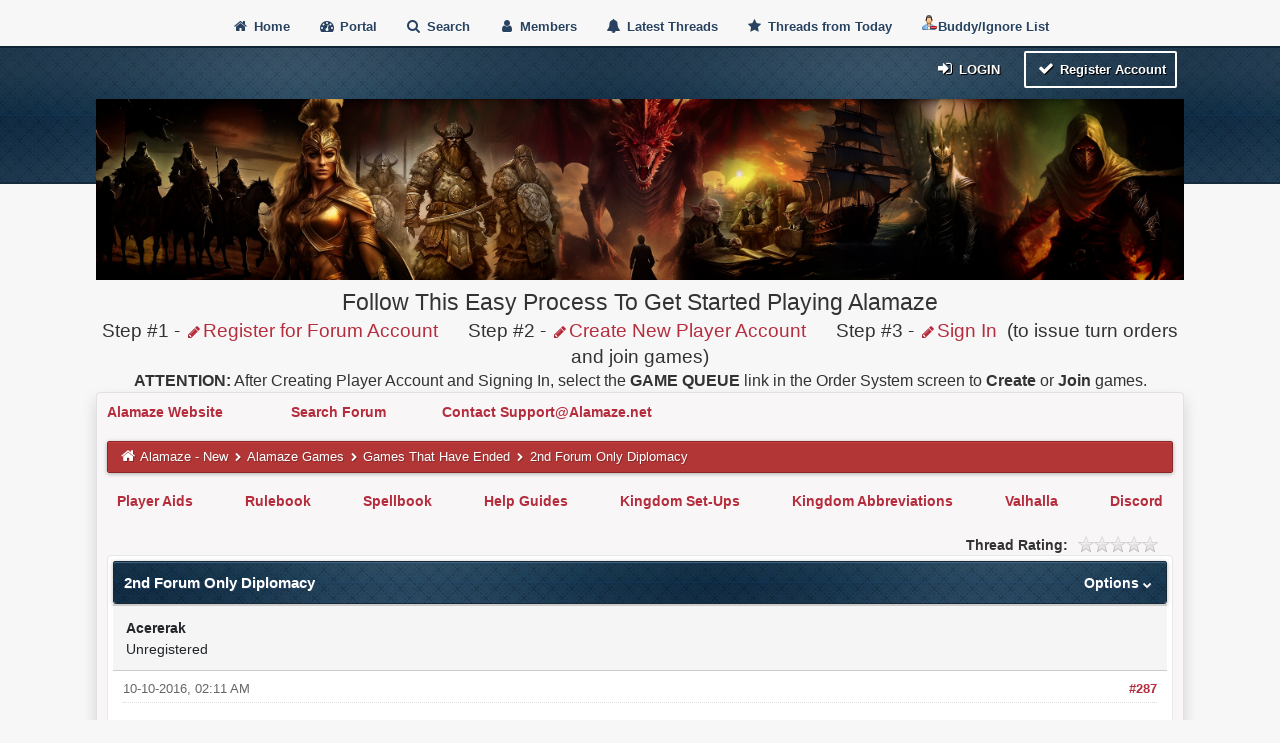

--- FILE ---
content_type: text/html; charset=UTF-8
request_url: https://alamaze.net/forum/showthread.php?tid=10694&pid=41835&mode=threaded
body_size: 30577
content:
<!DOCTYPE html><!-- start: showthread -->
<html xml:lang="en" lang="en" xmlns="http://www.w3.org/1999/xhtml">
<head>
<title>2nd Forum Only Diplomacy</title>
<!-- start: headerinclude -->
<meta name="viewport" content="width=device-width, initial-scale=1">
<meta http-equiv="Content-Type" content="text/html; charset=UTF-8">
<meta name="robots" content="index, follow">
<link rel="icon" type="image/x-icon" href="https://alamaze.net/forum/favicon.ico">
<link rel="alternate" type="application/rss+xml" title="Latest Threads (RSS 2.0)" href="https://alamaze.net/forum/syndication.php">
<link rel="alternate" type="application/atom+xml" title="Latest Threads (Atom 1.0)" href="https://alamaze.net/forum/syndication.php?type=atom1.0">
<link type="text/css" rel="stylesheet" href="images/duende_v3_local/font-awesome.min.css">
<link type="text/css" rel="stylesheet" href="images/duende_v3_local/animate.min.css">
<link type="text/css" rel="stylesheet" href="https://alamaze.net/forum/cache/themes/theme8/global.css?t=1692893036" />
<link type="text/css" rel="stylesheet" href="https://alamaze.net/forum/cache/themes/theme1/star_ratings.css?t=1692893038" />
<link type="text/css" rel="stylesheet" href="https://alamaze.net/forum/cache/themes/theme8/showthread.css?t=1692893037" />
<link type="text/css" rel="stylesheet" href="https://alamaze.net/forum/cache/themes/theme8/css3.css?t=1692893037" />
<link type="text/css" rel="stylesheet" href="https://alamaze.net/forum/cache/themes/theme8/tipsy.css?t=1692893037" />
<link type="text/css" rel="stylesheet" href="https://alamaze.net/forum/cache/themes/theme8/mediaqueries.css?t=1692893037" />
<link type="text/css" rel="stylesheet" href="https://alamaze.net/forum/cache/themes/theme8/duendev3.css?t=1692893037" />

<script src="https://alamaze.net/forum/jscripts/jquery.js?ver=1823"></script>
<script src="https://alamaze.net/forum/jscripts/jquery.plugins.min.js?ver=1821"></script>
<script src="https://alamaze.net/forum/jscripts/general.js?ver=1827"></script>
<script src="images/duende_v3_local/bootstrap.min.js" defer></script>
<script src="images/duende_v3_local/main.js" defer></script>
<script src="images/duende_v3_local/jquery.tipsy.js" defer></script>
<script>
<!--
	lang.unknown_error = "An unknown error has occurred.";
	lang.confirm_title = "Please Confirm";
	lang.expcol_collapse = "[-]";
	lang.expcol_expand = "[+]";
	lang.select2_match = "One result is available, press enter to select it.";
	lang.select2_matches = "{1} results are available, use up and down arrow keys to navigate.";
	lang.select2_nomatches = "No matches found";
	lang.select2_inputtooshort_single = "Please enter one or more character";
	lang.select2_inputtooshort_plural = "Please enter {1} or more characters";
	lang.select2_inputtoolong_single = "Please delete one character";
	lang.select2_inputtoolong_plural = "Please delete {1} characters";
	lang.select2_selectiontoobig_single = "You can only select one item";
	lang.select2_selectiontoobig_plural = "You can only select {1} items";
	lang.select2_loadmore = "Loading more results&hellip;";
	lang.select2_searching = "Searching&hellip;";

	var templates = {
		modal: '<div class=\"modal\">\
	<div style=\"overflow-y: auto; max-height: 400px;\">\
		<table border=\"0\" cellspacing=\"0\" cellpadding=\"5\" class=\"tborder\">\
			<tr>\
				<td class=\"thead\"><strong>__title__</strong></td>\
			</tr>\
			<tr>\
				<td class=\"trow1\">__message__</td>\
			</tr>\
			<tr>\
				<td class=\"tfoot\">\
					<div style=\"text-align: center\" class=\"modal_buttons\">__buttons__</div>\
				</td>\
			</tr>\
		</table>\
	</div>\
</div>',
		modal_button: '<input type=\"submit\" class=\"button\" value=\"__title__\"/>&nbsp;'
	};

	var cookieDomain = "";
	var cookiePath = "/";
	var cookiePrefix = "";
	var cookieSecureFlag = "0";
	var deleteevent_confirm = "Are you sure you want to delete this event?";
	var removeattach_confirm = "Are you sure you want to remove the selected attachment from this post?";
	var loading_text = 'Loading. <br />Please Wait&hellip;';
	var saving_changes = 'Saving changes&hellip;';
	var use_xmlhttprequest = "1";
	var my_post_key = "5d48779df3b04cbbfc02ba54dc63aa89";
	var rootpath = "https://alamaze.net/forum";
	var imagepath = "https://alamaze.net/forum/images/duende_v3_local";
  	var yes_confirm = "Yes";
	var no_confirm = "No";
	var MyBBEditor = null;
	var spinner_image = "https://alamaze.net/forum/images/duende_v3_local/spinner.gif";
	var spinner = "<img src='" + spinner_image +"' alt='' />";
	var modal_zindex = 9999;
// -->
</script>
<!-- end: headerinclude -->
<script>
<!--
	var quickdelete_confirm = "Are you sure you want to delete this post?";
	var quickrestore_confirm = "Are you sure you want to restore this post?";
	var allowEditReason = "1";
	lang.save_changes = "Save Changes";
	lang.cancel_edit = "Cancel Edit";
	lang.quick_edit_update_error = "There was an error editing your reply:";
	lang.quick_reply_post_error = "There was an error posting your reply:";
	lang.quick_delete_error = "There was an error deleting your reply:";
	lang.quick_delete_success = "The post was deleted successfully.";
	lang.quick_delete_thread_success = "The thread was deleted successfully.";
	lang.quick_restore_error = "There was an error restoring your reply:";
	lang.quick_restore_success = "The post was restored successfully.";
	lang.editreason = "Edit Reason";
// -->
</script>
<!-- jeditable (jquery) -->
<script type="text/javascript" src="https://alamaze.net/forum/jscripts/report.js?ver=1830" defer></script>
<script src="https://alamaze.net/forum/jscripts/jeditable/jeditable.min.js" defer></script>
<script type="text/javascript" src="https://alamaze.net/forum/jscripts/thread.js?ver=1830" defer></script>
</head>
<body>
	<!-- start: header -->
<div class="fadeInRight box topforum"><i class="fa fa-angle-double-up fa-1x"></i></div>

<div style="margin-top: 0px;" id="mainwidth">	
<center>
<div id="cssmenu">

  <ul>
      <li><a href="https://alamaze.net/forum"><span><i style="font-size: 14px;" class="fa fa-home fa-fw"></i> Home </span></a></li>
      <li><a href="https://alamaze.net/forum/portal.php"><i style="font-size: 14px;" class="fa fa-tachometer fa-fw"></i>  Portal </a></li>
      <li><a href="https://alamaze.net/forum/search.php"><i style="font-size: 14px;" class="fa fa-search fa-fw"></i>  Search </a></li>
	  <li><a href="https://alamaze.net/forum/memberlist.php"><i style="font-size: 14px;" class="fa fa-user fa-fw"></i> Members </a></li>
     	  <li><a href="https://alamaze.net/forum/search.php?action=getdaily&days=50000"><i style="font-size: 14px;" class="fa fa-bell fa-fw"></i> Latest Threads </a></li>
      <li><a href="https://alamaze.net/forum/search.php?action=getdaily"><i style="font-size: 14px;" class="fa fa-star fa-fw"></i> Threads from Today </a></li>
<li><a href="https://alamaze.net/forum/usercp.php?action=editlists"  target="_blank"><i style="font-size: 14px;" class="fa fa-buddies fa-fw"><img src="https://alamaze.net/forum/images/buddy_delete.png"></i>Buddy/Ignore List</a></li>


  </ul>
</div>
</center>







<div class="headercontainer">
<div class="userrow4" style="padding: 5px">
<div class="float_right smalltext" style="height: 100%; display: flex; align-items: flex-end;"><!-- start: header_welcomeblock_guest -->
<div class="float_right">
<span class="largetext">
                                         
 <a href="https://alamaze.net/forum/member.php?action=login" onclick="$('#quick_login').modal({ fadeDuration: 250, keepelement: true, zIndex: (typeof modal_zindex !== 'undefined' ? modal_zindex : 9999) }); return false;" class="button5 login"><i style="font-size: 16px;" class="fa fa-sign-in fa-fw"></i> Login</a> 

&nbsp;

<a href="https://alamaze.net/forum/member.php?action=register" class="button4 register">
<i style="font-size: 16px;" class="fa fa-check fa-fw"></i>  Register Account</a></span>

</div>
<br>

<div class="modal" id="quick_login" style="display: none;">
	<form method="post" action="https://alamaze.net/forum/member.php">
		<input name="action" type="hidden" value="do_login" />
		<input name="url" type="hidden" value="" />
		<input name="quick_login" type="hidden" value="1" />
		<input name="my_post_key" type="hidden" value="5d48779df3b04cbbfc02ba54dc63aa89" />
		<table width="100%" cellspacing="0" cellpadding="5" border="0" class="tborder">
			<tr>
				<td class="thead"><strong>Login</strong></td>
			</tr>
			<tr>
				<td style="padding: 0px; text-align: center">
					<div class="formcontainersplitted">
							<div class="formcolumnlogin">
								<strong>Username:</strong><br>
								<p class="field"><input style="margin-left: -3px; padding: 9px  12px;" name="quick_username" id="quick_login_username" type="text" value="" class="textbox initial_focus" /></p>
								<input name="quick_remember" id="quick_login_remember" type="checkbox" value="yes" class="checkbox" checked="checked" />
								<label for="quick_login_remember">Remember me</label>
							</div>
							<div class="formcolumnlogin">
								<strong>Password:</strong><br>
								<p class="field"><input style="margin-left: -2px; padding: 9px  12px;" name="quick_password" id="quick_login_password" type="password" value="" class="textbox" /></p> 
								<a href="https://alamaze.net/forum/member.php?action=lostpw" class="lost_password">Lost Password?</a>
							</div>					
					</div>
				</td>
			</tr>
			<tr>
				<td class="trow2">
					<div align="center">
						<input name="submit" type="submit" class="button" value="Login" />
					</div>
				</td>	
			</tr>
		</table>
	</form>
</div>
<script>
	$("#quick_login input[name='url']").val($(location).attr('href'));
</script>
<!-- end: header_welcomeblock_guest --></div>	
</div>
</div>	







<center>
<a href="https://alamaze.net/forum/"><img src="https://alamaze.net/forum/images/duende_v3_local/logo.png" alt="Nature" class="responsive" width="100%" height="auto"></a>
</center>





<center>

<big><big>
Follow This Easy Process To Get Started Playing Alamaze
</big>
</big>
</b>
</b>
<br>
<big>
Step #1 - <a href="https://alamaze.net/forum/member.php?action=register"  target="_blank"><i style="font-size: 14px;" class="fa fa-pencil fa-fw"></i>Register for Forum Account</a></li>&nbsp;&nbsp;&nbsp;&nbsp;&nbsp;
Step #2 - <a href="http://fallofromegame.com/alamazeorders/createplayeracct.html"  target="_blank"><i style="font-size: 14px;" class="fa fa-pencil fa-fw"></i>Create New Player Account</a></li>&nbsp;&nbsp;&nbsp;&nbsp;&nbsp;
Step #3 - <a href="http://fallofromegame.com/alamazeorders/"  target="_blank"><i style="font-size: 14px;" class="fa fa-pencil fa-fw"></i>Sign In</a></li>&nbsp; (to issue turn orders and join games)<br>
</big>
<b>ATTENTION:</b> After Creating Player Account and Signing In, select the <b>GAME QUEUE</b> link in the Order System screen to <b>Create</b> or <b>Join</b> games.
</center>




	
<div class="container">	
<div id="content">
<div class="wrapper">
				
				
				
				
				
				

<b>
<a href="https://alamaze.net/" target="_blank">
Alamaze Website
</a>&nbsp;&nbsp;&nbsp;&nbsp;&nbsp;&nbsp;&nbsp;&nbsp;&nbsp;&nbsp;&nbsp;&nbsp;&nbsp;&nbsp;&nbsp;
<a href="https://alamaze.net/forum/search.php" target="_blank">
Search Forum
</a>&nbsp;&nbsp;&nbsp;&nbsp;&nbsp;&nbsp;&nbsp;&nbsp;&nbsp;&nbsp;&nbsp;&nbsp;



<a href = "mailto: support@alamaze.net">Contact Support@Alamaze.net</a>
</span>



</b>
<br><br>
				<!-- start: nav -->
<div class="navigation">
	<a href="https://alamaze.net/forum"><i style="color: #fff; font-size: 15px;" class="fa fa-home fa-fw"></i></a> <!-- start: nav_bit -->
<a href="https://alamaze.net/forum/index.php">Alamaze - New</a><!-- start: nav_sep -->
  <i style="color: #fff; font-size: 9px;" class="fa fa-chevron-right fa-fw"></i>
<!-- end: nav_sep -->
<!-- end: nav_bit --><!-- start: nav_bit -->
<a href="forum-49.html">Alamaze Games</a><!-- start: nav_sep -->
  <i style="color: #fff; font-size: 9px;" class="fa fa-chevron-right fa-fw"></i>
<!-- end: nav_sep -->
<!-- end: nav_bit --><!-- start: nav_bit -->
<a href="forum-62-page-9.html">Games That Have Ended</a><!-- start: nav_dropdown -->

<!-- end: nav_dropdown -->
<!-- end: nav_bit --><!-- start: nav_sep_active -->
  <i style="color: #fff; font-size: 9px;" class="fa fa-chevron-right fa-fw"></i>
<!-- end: nav_sep_active --><!-- start: nav_bit_active -->
<span class="active">2nd Forum Only Diplomacy</span>
<!-- end: nav_bit_active --> 
</div>
<!-- end: nav -->





<br>
<center>
<b>






<a href="http://fallofromegame.com/alamazeorders/alamazeaids.html" target="_blank">Player Aids</a>&nbsp;&nbsp;&nbsp;&nbsp;&nbsp;&nbsp;&nbsp;&nbsp;&nbsp;&nbsp;&nbsp;&nbsp;
<a href="https://alamaze.net/wp-content/uploads/2024/07/4th_Cycle_Consolidated_Rulebook-1.9.pdf" target="_blank">Rulebook</a>&nbsp;&nbsp;&nbsp;&nbsp;&nbsp;&nbsp;&nbsp;&nbsp;&nbsp;&nbsp;&nbsp;&nbsp;
<a href="https://alamaze.net/spell-book/" target="_blank">Spellbook</a>&nbsp;&nbsp;&nbsp;&nbsp;&nbsp;&nbsp;&nbsp;&nbsp;&nbsp;&nbsp;&nbsp;&nbsp;
<a href="http://fallofromegame.com/alamazeorders/helpguides.html" target="_blank">Help Guides</a>&nbsp;&nbsp;&nbsp;&nbsp;&nbsp;&nbsp;&nbsp;&nbsp;&nbsp;&nbsp;&nbsp;&nbsp;
<a href="https://alamaze.net/forum/showthread.php?tid=17069" target="_blank">Kingdom Set-Ups</a>&nbsp;&nbsp;&nbsp;&nbsp;&nbsp;&nbsp;&nbsp;&nbsp;&nbsp;&nbsp;&nbsp;&nbsp;
<a href="https://alamaze.net/forum/showthread.php?tid=16850" target="_blank">Kingdom Abbreviations</a>&nbsp;&nbsp;&nbsp;&nbsp;&nbsp;&nbsp;&nbsp;&nbsp;&nbsp;&nbsp;&nbsp;&nbsp;
<a href="http://fallofromegame.com/alamazeorders/valhalla.html" target="_blank">Valhalla</a>&nbsp;&nbsp;&nbsp;&nbsp;&nbsp;&nbsp;&nbsp;&nbsp;&nbsp;&nbsp;&nbsp;&nbsp;
<a href="https://discord.gg/sV85SHnwnP" target="_blank">Discord</a>


</b>
</center>



				<br />
<!-- end: header -->
	
	
	<div class="float_left">
		
	</div>
	<div class="float_right">
		 
	</div>
	<!-- start: showthread_ratethread -->
<div style="margin-top: 6px; padding-right: 10px;" class="float_right">
		<script type="text/javascript">
		<!--
			lang.ratings_update_error = "There was an error updating the rating.";
		// -->
		</script>
		<script type="text/javascript" src="https://alamaze.net/forum/jscripts/rating.js?ver=1821"></script>
		<div class="inline_rating">
			<strong class="float_left" style="padding-right: 10px;">Thread Rating:</strong>
			<ul class="star_rating star_rating_notrated" id="rating_thread_10694">
				<li style="width: 0%" class="current_rating" id="current_rating_10694">0 Vote(s) - 0 Average</li>
				<li><a class="one_star" title="1 star out of 5" href="./ratethread.php?tid=10694&amp;rating=1&amp;my_post_key=5d48779df3b04cbbfc02ba54dc63aa89">1</a></li>
				<li><a class="two_stars" title="2 stars out of 5" href="./ratethread.php?tid=10694&amp;rating=2&amp;my_post_key=5d48779df3b04cbbfc02ba54dc63aa89">2</a></li>
				<li><a class="three_stars" title="3 stars out of 5" href="./ratethread.php?tid=10694&amp;rating=3&amp;my_post_key=5d48779df3b04cbbfc02ba54dc63aa89">3</a></li>
				<li><a class="four_stars" title="4 stars out of 5" href="./ratethread.php?tid=10694&amp;rating=4&amp;my_post_key=5d48779df3b04cbbfc02ba54dc63aa89">4</a></li>
				<li><a class="five_stars" title="5 stars out of 5" href="./ratethread.php?tid=10694&amp;rating=5&amp;my_post_key=5d48779df3b04cbbfc02ba54dc63aa89">5</a></li>
			</ul>
		</div>
</div>
<!-- end: showthread_ratethread -->
	<table border="0" cellspacing="0" cellpadding="5" class="tborder tfixed clear">
		<tr>
			<td class="thead">
				<div class="float_right">
					<span class="smalltext"><strong><a href="javascript:;" id="thread_modes">Options <i style="font-size: 9px;" class="fa fa-chevron-down"> &nbsp; </i></a></strong></span>
				</div>
				<div>
					<strong>2nd Forum Only Diplomacy</strong>
				</div>
			</td>
		</tr>
		<tr>
		<td id="posts_container">
			<div id="posts">
				<!-- start: postbit -->

<a name="pid41835" id="pid41835"></a>
<div class="post " style="" id="post_41835">
<div class="post_author">
	
	<div class="author_information">
			<strong><span class="largetext">Acererak</span></strong> <br />
			<span class="smalltext">
				Unregistered<br />
				
				
			</span>
	</div>
	<div class="author_statistics">
		<!-- start: postbit_author_guest -->
&nbsp;
<!-- end: postbit_author_guest -->
	</div>
</div>
<div class="post_content">
	<div class="post_head">
		<!-- start: postbit_posturl -->
<div class="float_right" style="vertical-align: top">
<strong><a href="thread-10694-post-41835.html#pid41835" title="RE: 2nd Forum Only Diplomacy">#287</a></strong>

</div>
<!-- end: postbit_posturl -->
		
		<span class="post_date">10-10-2016, 02:11 AM <span class="post_edit" id="edited_by_41835"></span></span>
		
	</div>
	<div class="post_body scaleimages" id="pid_41835">
		<blockquote class="mycode_quote"><cite><span> (10-10-2016, 12:26 AM)</span>RELLGAR Wrote:  <a href="https://alamaze.net/forum/post-41831.html#pid41831" class="quick_jump"></a></cite><blockquote class="mycode_quote"><cite><span> (10-09-2016, 11:13 PM)</span>Acererak Wrote:  <a href="https://alamaze.net/forum/post-41829.html#pid41829" class="quick_jump"></a></cite>NO - Hilarious. Where was all of this self righteousness when the SA apparently invaded Torvale and the TY went after the GN. All of you guys up north babbling on about how you won't like it if I take a few measly pop centers from the SA. Boo hoo. The facts are that I've kept all of my agreements and the only one who might end up breaking one is the Ranger - and that agreement started way before the one he has with the Sacred Order. Now if you'll recall, it was the Sacred Order who originally bullied me and insulted my King back on turn 4. I acquiesed to that. I enjoyed my good relations with my neighbors the RA and LI and secured those borders. Naturally I need to expand. <br />
<br />
I'll do what I wish and am glad to have the Warlock on my side. You can all choose to do what you will, after all - it's a wargame. I may take some of the SA centers, and I may not. But I certainly won't be telling everyone here what I plan to do. <br />
<br />
NO-NE: Not sure where you would find "under the table dealings", the only communication allowed is on the forum and no one has broken that with me. Your even mentioning it is an insult. We don't fear you, so you can think whatever you want. Seems hypocritical at best to say you hold honor high and insinuate others don't. <br />
<br />
NO- DE : Lord of the Seven Hells. Would love to discuss how we might work together in the coming turns. I'm sure you've been growing your strength and watching these discussions with interest. Apparently we might have a large conflict in the world soon- and I think the Warlock and I would like to have you on our side. Lots of territory up for grabs if it comes to blows. <br />
<br />
NO- LI : Can I count on my neighbors to the north to continue our peaceful relations and perhaps even lend aid against the potential cohort of wizards attacking me? <br />
<br />
NO- PI : Can I secure some favors from you? I would be willing to pay in gold for some of your high level agents. May need to assassinate some pesky wizards in the coming turns. Also, could I pay you to run a sea patrol in the sea of foreboding if necessary? At the beginning of the game I offered you a village in the Sands. That offer stands if it will influence you to aid us should it be necessary.</blockquote><br />
SA-NO  do we have an agreement? I understand you weren't happy about what happened on month 4 and we were not at all proud of our actions, but it needed to be done. This is one of the many reasons we have given you a more than fare counter offer. You have technically honored all your agreements thus far and wish that you accept my offer and not let the words from other kingdoms lead you to an emotional base decision that would not be in your best interest. Which is precisely what they hope to do. <br />
  The village in Amberland I'll gift to you is Pirate's cove, which you are familiar with and ready to take control of immediately. The other 2 villages in Torvale can be reached from your Torvale village.  <br />
<br />
  It seems to me that all of us strong military Kingdom's will be at a great disadvantage against the Strong magic kingdom's with there Wizard's as the months go by and therefore should not be fighting amongst ourselves,  but instead against the Wizard kingdom's and there unstoppable magics. <br />
<br />
Rellgar the Great</blockquote><br />
NO - SA: Very well. I'll take the deal. You speak logically. Can you let me know where those two villages are compared to my current Torvale village? This can also give us a NAP until turn 20.
	</div>
	
	
	<div class="post_meta" id="post_meta_41835">
		
	</div>
</div>
<div class="post_controls">
	<div class="postbit_buttons author_buttons float_left">
		
	</div>
	<div class="postbit_buttons post_management_buttons float_right">
		<!-- start: postbit_quote -->
<a href="newreply.php?tid=10694&amp;replyto=41835" title="Quote this message in a reply" class="postbit_quote postbit_mirage"><span>Reply</span></a>
<!-- end: postbit_quote -->
	</div>
</div>
</div><br />
<!-- end: postbit -->
			</div>
		</td>
		</tr>
		<tr>
			<td class="tfoot">
				<div class="float_left">
					<strong>&laquo; <a href="thread-10694-nextoldest.html">Next Oldest</a> 
				</div>		
				<div class="float_right">		
					<a href="thread-10694-nextnewest.html">Next Newest</a> &raquo;</strong>
				</div>
			</td>
		</tr>
	</table>
	<div class="float_left">
		
	</div>
	<div style="padding-top: 4px;" class="float_right">
		 
	</div>
	<br class="clear">
	
	<!-- start: showthread_threadedbox -->
<br />
<table border="0" cellspacing="0" cellpadding="5" class="tborder">
<tr>
<td class="thead"><span class="smalltext"><strong>Messages In This Thread</strong></span></td>
</tr>
<tr>
<td class="trow1"><!-- start: showthread_threaded_bit -->
<div style="margin-left: 0px;"><a href="showthread.php?tid=10694&amp;pid=40889&amp;mode=threaded">2nd Forum Only Diplomacy</a> <span class="smalltext">- by <a href="https://alamaze.net/forum/user-2.html">Ry Vor</a> - 08-31-2016, 09:54 PM</span></div>
<!-- end: showthread_threaded_bit --><!-- start: showthread_threaded_bit -->
<div style="margin-left: 13px;"><a href="showthread.php?tid=10694&amp;pid=40893&amp;mode=threaded">RE: 2nd Forum Only Diplomacy</a> <span class="smalltext">- by <a href="https://alamaze.net/forum/user-460.html">Netstrider</a> - 08-31-2016, 10:37 PM</span></div>
<!-- end: showthread_threaded_bit --><!-- start: showthread_threaded_bit -->
<div style="margin-left: 13px;"><a href="showthread.php?tid=10694&amp;pid=40896&amp;mode=threaded">RE: 2nd Forum Only Diplomacy</a> <span class="smalltext">- by <a href="https://alamaze.net/forum/user-341.html">Rogal</a> - 09-01-2016, 03:04 AM</span></div>
<!-- end: showthread_threaded_bit --><!-- start: showthread_threaded_bit -->
<div style="margin-left: 26px;"><a href="showthread.php?tid=10694&amp;pid=40899&amp;mode=threaded">RE: 2nd Forum Only Diplomacy</a> <span class="smalltext">- by <a href="https://alamaze.net/forum/user-818.html">RELLGAR</a> - 09-01-2016, 11:37 AM</span></div>
<!-- end: showthread_threaded_bit --><!-- start: showthread_threaded_bit -->
<div style="margin-left: 13px;"><a href="showthread.php?tid=10694&amp;pid=40897&amp;mode=threaded">RE: 2nd Forum Only Diplomacy</a> <span class="smalltext">- by Acererak - 09-01-2016, 03:33 AM</span></div>
<!-- end: showthread_threaded_bit --><!-- start: showthread_threaded_bit -->
<div style="margin-left: 13px;"><a href="showthread.php?tid=10694&amp;pid=40898&amp;mode=threaded">RE: 2nd Forum Only Diplomacy</a> <span class="smalltext">- by <a href="https://alamaze.net/forum/user-123.html">DuPont</a> - 09-01-2016, 05:08 AM</span></div>
<!-- end: showthread_threaded_bit --><!-- start: showthread_threaded_bit -->
<div style="margin-left: 26px;"><a href="showthread.php?tid=10694&amp;pid=40901&amp;mode=threaded">RE: 2nd Forum Only Diplomacy</a> <span class="smalltext">- by <a href="https://alamaze.net/forum/user-818.html">RELLGAR</a> - 09-01-2016, 12:39 PM</span></div>
<!-- end: showthread_threaded_bit --><!-- start: showthread_threaded_bit -->
<div style="margin-left: 39px;"><a href="showthread.php?tid=10694&amp;pid=40902&amp;mode=threaded">RE: 2nd Forum Only Diplomacy</a> <span class="smalltext">- by <a href="https://alamaze.net/forum/user-818.html">RELLGAR</a> - 09-01-2016, 12:46 PM</span></div>
<!-- end: showthread_threaded_bit --><!-- start: showthread_threaded_bit -->
<div style="margin-left: 26px;"><a href="showthread.php?tid=10694&amp;pid=40904&amp;mode=threaded">RE: 2nd Forum Only Diplomacy</a> <span class="smalltext">- by <a href="https://alamaze.net/forum/user-623.html">Devildog</a> - 09-01-2016, 05:41 PM</span></div>
<!-- end: showthread_threaded_bit --><!-- start: showthread_threaded_bit -->
<div style="margin-left: 13px;"><a href="showthread.php?tid=10694&amp;pid=40900&amp;mode=threaded">RE: 2nd Forum Only Diplomacy</a> <span class="smalltext">- by <a href="https://alamaze.net/forum/user-818.html">RELLGAR</a> - 09-01-2016, 11:48 AM</span></div>
<!-- end: showthread_threaded_bit --><!-- start: showthread_threaded_bit -->
<div style="margin-left: 13px;"><a href="showthread.php?tid=10694&amp;pid=40903&amp;mode=threaded">RE: 2nd Forum Only Diplomacy</a> <span class="smalltext">- by Acererak - 09-01-2016, 01:50 PM</span></div>
<!-- end: showthread_threaded_bit --><!-- start: showthread_threaded_bit -->
<div style="margin-left: 13px;"><a href="showthread.php?tid=10694&amp;pid=40910&amp;mode=threaded">RE: 2nd Forum Only Diplomacy</a> <span class="smalltext">- by <a href="https://alamaze.net/forum/user-761.html">Ohman the heartless</a> - 09-01-2016, 09:54 PM</span></div>
<!-- end: showthread_threaded_bit --><!-- start: showthread_threaded_bit -->
<div style="margin-left: 13px;"><a href="showthread.php?tid=10694&amp;pid=40911&amp;mode=threaded">RE: 2nd Forum Only Diplomacy</a> <span class="smalltext">- by <a href="https://alamaze.net/forum/user-577.html">Atuan</a> - 09-01-2016, 09:55 PM</span></div>
<!-- end: showthread_threaded_bit --><!-- start: showthread_threaded_bit -->
<div style="margin-left: 26px;"><a href="showthread.php?tid=10694&amp;pid=40912&amp;mode=threaded">RE: 2nd Forum Only Diplomacy</a> <span class="smalltext">- by <a href="https://alamaze.net/forum/user-623.html">Devildog</a> - 09-01-2016, 10:03 PM</span></div>
<!-- end: showthread_threaded_bit --><!-- start: showthread_threaded_bit -->
<div style="margin-left: 13px;"><a href="showthread.php?tid=10694&amp;pid=40913&amp;mode=threaded">RE: 2nd Forum Only Diplomacy</a> <span class="smalltext">- by <a href="https://alamaze.net/forum/user-341.html">Rogal</a> - 09-01-2016, 10:08 PM</span></div>
<!-- end: showthread_threaded_bit --><!-- start: showthread_threaded_bit -->
<div style="margin-left: 13px;"><a href="showthread.php?tid=10694&amp;pid=40914&amp;mode=threaded">RE: 2nd Forum Only Diplomacy</a> <span class="smalltext">- by <a href="https://alamaze.net/forum/user-577.html">Atuan</a> - 09-01-2016, 10:29 PM</span></div>
<!-- end: showthread_threaded_bit --><!-- start: showthread_threaded_bit -->
<div style="margin-left: 13px;"><a href="showthread.php?tid=10694&amp;pid=40918&amp;mode=threaded">RE: 2nd Forum Only Diplomacy</a> <span class="smalltext">- by <a href="https://alamaze.net/forum/user-617.html">Tomag Ironfist</a> - 09-02-2016, 12:00 AM</span></div>
<!-- end: showthread_threaded_bit --><!-- start: showthread_threaded_bit -->
<div style="margin-left: 13px;"><a href="showthread.php?tid=10694&amp;pid=40919&amp;mode=threaded">RE: 2nd Forum Only Diplomacy</a> <span class="smalltext">- by <a href="https://alamaze.net/forum/user-761.html">Ohman the heartless</a> - 09-02-2016, 12:00 AM</span></div>
<!-- end: showthread_threaded_bit --><!-- start: showthread_threaded_bit -->
<div style="margin-left: 13px;"><a href="showthread.php?tid=10694&amp;pid=40920&amp;mode=threaded">RE: 2nd Forum Only Diplomacy</a> <span class="smalltext">- by <a href="https://alamaze.net/forum/user-577.html">Atuan</a> - 09-02-2016, 12:06 AM</span></div>
<!-- end: showthread_threaded_bit --><!-- start: showthread_threaded_bit -->
<div style="margin-left: 13px;"><a href="showthread.php?tid=10694&amp;pid=40921&amp;mode=threaded">RE: 2nd Forum Only Diplomacy</a> <span class="smalltext">- by <a href="https://alamaze.net/forum/user-761.html">Ohman the heartless</a> - 09-02-2016, 01:35 AM</span></div>
<!-- end: showthread_threaded_bit --><!-- start: showthread_threaded_bit -->
<div style="margin-left: 13px;"><a href="showthread.php?tid=10694&amp;pid=40922&amp;mode=threaded">RE: 2nd Forum Only Diplomacy</a> <span class="smalltext">- by <a href="https://alamaze.net/forum/user-460.html">Netstrider</a> - 09-02-2016, 07:36 AM</span></div>
<!-- end: showthread_threaded_bit --><!-- start: showthread_threaded_bit -->
<div style="margin-left: 13px;"><a href="showthread.php?tid=10694&amp;pid=40923&amp;mode=threaded">RE: 2nd Forum Only Diplomacy</a> <span class="smalltext">- by <a href="https://alamaze.net/forum/user-792.html">Wookie Panz</a> - 09-02-2016, 10:53 AM</span></div>
<!-- end: showthread_threaded_bit --><!-- start: showthread_threaded_bit -->
<div style="margin-left: 13px;"><a href="showthread.php?tid=10694&amp;pid=40924&amp;mode=threaded">RE: 2nd Forum Only Diplomacy</a> <span class="smalltext">- by <a href="https://alamaze.net/forum/user-152.html">unclemike</a> - 09-02-2016, 12:13 PM</span></div>
<!-- end: showthread_threaded_bit --><!-- start: showthread_threaded_bit -->
<div style="margin-left: 13px;"><a href="showthread.php?tid=10694&amp;pid=40925&amp;mode=threaded">RE: 2nd Forum Only Diplomacy</a> <span class="smalltext">- by <a href="https://alamaze.net/forum/user-577.html">Atuan</a> - 09-02-2016, 02:46 PM</span></div>
<!-- end: showthread_threaded_bit --><!-- start: showthread_threaded_bit -->
<div style="margin-left: 13px;"><a href="showthread.php?tid=10694&amp;pid=40930&amp;mode=threaded">RE: 2nd Forum Only Diplomacy</a> <span class="smalltext">- by <a href="https://alamaze.net/forum/user-341.html">Rogal</a> - 09-02-2016, 11:07 PM</span></div>
<!-- end: showthread_threaded_bit --><!-- start: showthread_threaded_bit -->
<div style="margin-left: 26px;"><a href="showthread.php?tid=10694&amp;pid=40932&amp;mode=threaded">RE: 2nd Forum Only Diplomacy</a> <span class="smalltext">- by <a href="https://alamaze.net/forum/user-818.html">RELLGAR</a> - 09-03-2016, 12:39 AM</span></div>
<!-- end: showthread_threaded_bit --><!-- start: showthread_threaded_bit -->
<div style="margin-left: 13px;"><a href="showthread.php?tid=10694&amp;pid=40931&amp;mode=threaded">RE: 2nd Forum Only Diplomacy</a> <span class="smalltext">- by Acererak - 09-03-2016, 12:37 AM</span></div>
<!-- end: showthread_threaded_bit --><!-- start: showthread_threaded_bit -->
<div style="margin-left: 26px;"><a href="showthread.php?tid=10694&amp;pid=40938&amp;mode=threaded">RE: 2nd Forum Only Diplomacy</a> <span class="smalltext">- by <a href="https://alamaze.net/forum/user-792.html">Wookie Panz</a> - 09-03-2016, 01:07 AM</span></div>
<!-- end: showthread_threaded_bit --><!-- start: showthread_threaded_bit -->
<div style="margin-left: 26px;"><a href="showthread.php?tid=10694&amp;pid=41002&amp;mode=threaded">RE: 2nd Forum Only Diplomacy</a> <span class="smalltext">- by <a href="https://alamaze.net/forum/user-152.html">unclemike</a> - 09-05-2016, 12:34 PM</span></div>
<!-- end: showthread_threaded_bit --><!-- start: showthread_threaded_bit -->
<div style="margin-left: 39px;"><a href="showthread.php?tid=10694&amp;pid=41394&amp;mode=threaded">RE: 2nd Forum Only Diplomacy</a> <span class="smalltext">- by Acererak - 09-18-2016, 11:04 PM</span></div>
<!-- end: showthread_threaded_bit --><!-- start: showthread_threaded_bit -->
<div style="margin-left: 13px;"><a href="showthread.php?tid=10694&amp;pid=40933&amp;mode=threaded">RE: 2nd Forum Only Diplomacy</a> <span class="smalltext">- by <a href="https://alamaze.net/forum/user-341.html">Rogal</a> - 09-03-2016, 12:45 AM</span></div>
<!-- end: showthread_threaded_bit --><!-- start: showthread_threaded_bit -->
<div style="margin-left: 13px;"><a href="showthread.php?tid=10694&amp;pid=40934&amp;mode=threaded">RE: 2nd Forum Only Diplomacy</a> <span class="smalltext">- by Acererak - 09-03-2016, 12:47 AM</span></div>
<!-- end: showthread_threaded_bit --><!-- start: showthread_threaded_bit -->
<div style="margin-left: 13px;"><a href="showthread.php?tid=10694&amp;pid=40935&amp;mode=threaded">RE: 2nd Forum Only Diplomacy</a> <span class="smalltext">- by <a href="https://alamaze.net/forum/user-341.html">Rogal</a> - 09-03-2016, 12:53 AM</span></div>
<!-- end: showthread_threaded_bit --><!-- start: showthread_threaded_bit -->
<div style="margin-left: 13px;"><a href="showthread.php?tid=10694&amp;pid=40936&amp;mode=threaded">RE: 2nd Forum Only Diplomacy</a> <span class="smalltext">- by <a href="https://alamaze.net/forum/user-341.html">Rogal</a> - 09-03-2016, 12:56 AM</span></div>
<!-- end: showthread_threaded_bit --><!-- start: showthread_threaded_bit -->
<div style="margin-left: 13px;"><a href="showthread.php?tid=10694&amp;pid=40937&amp;mode=threaded">RE: 2nd Forum Only Diplomacy</a> <span class="smalltext">- by <a href="https://alamaze.net/forum/user-577.html">Atuan</a> - 09-03-2016, 01:05 AM</span></div>
<!-- end: showthread_threaded_bit --><!-- start: showthread_threaded_bit -->
<div style="margin-left: 13px;"><a href="showthread.php?tid=10694&amp;pid=40939&amp;mode=threaded">RE: 2nd Forum Only Diplomacy</a> <span class="smalltext">- by <a href="https://alamaze.net/forum/user-792.html">Wookie Panz</a> - 09-03-2016, 01:10 AM</span></div>
<!-- end: showthread_threaded_bit --><!-- start: showthread_threaded_bit -->
<div style="margin-left: 13px;"><a href="showthread.php?tid=10694&amp;pid=40940&amp;mode=threaded">RE: 2nd Forum Only Diplomacy</a> <span class="smalltext">- by <a href="https://alamaze.net/forum/user-761.html">Ohman the heartless</a> - 09-03-2016, 01:21 AM</span></div>
<!-- end: showthread_threaded_bit --><!-- start: showthread_threaded_bit -->
<div style="margin-left: 13px;"><a href="showthread.php?tid=10694&amp;pid=40944&amp;mode=threaded">RE: 2nd Forum Only Diplomacy</a> <span class="smalltext">- by <a href="https://alamaze.net/forum/user-341.html">Rogal</a> - 09-03-2016, 01:40 AM</span></div>
<!-- end: showthread_threaded_bit --><!-- start: showthread_threaded_bit -->
<div style="margin-left: 13px;"><a href="showthread.php?tid=10694&amp;pid=40945&amp;mode=threaded">RE: 2nd Forum Only Diplomacy</a> <span class="smalltext">- by <a href="https://alamaze.net/forum/user-341.html">Rogal</a> - 09-03-2016, 01:46 AM</span></div>
<!-- end: showthread_threaded_bit --><!-- start: showthread_threaded_bit -->
<div style="margin-left: 13px;"><a href="showthread.php?tid=10694&amp;pid=40946&amp;mode=threaded">RE: 2nd Forum Only Diplomacy</a> <span class="smalltext">- by <a href="https://alamaze.net/forum/user-577.html">Atuan</a> - 09-03-2016, 01:53 AM</span></div>
<!-- end: showthread_threaded_bit --><!-- start: showthread_threaded_bit -->
<div style="margin-left: 13px;"><a href="showthread.php?tid=10694&amp;pid=40947&amp;mode=threaded">RE: 2nd Forum Only Diplomacy</a> <span class="smalltext">- by <a href="https://alamaze.net/forum/user-341.html">Rogal</a> - 09-03-2016, 01:57 AM</span></div>
<!-- end: showthread_threaded_bit --><!-- start: showthread_threaded_bit -->
<div style="margin-left: 13px;"><a href="showthread.php?tid=10694&amp;pid=40948&amp;mode=threaded">RE: 2nd Forum Only Diplomacy</a> <span class="smalltext">- by <a href="https://alamaze.net/forum/user-577.html">Atuan</a> - 09-03-2016, 02:10 AM</span></div>
<!-- end: showthread_threaded_bit --><!-- start: showthread_threaded_bit -->
<div style="margin-left: 13px;"><a href="showthread.php?tid=10694&amp;pid=40949&amp;mode=threaded">RE: 2nd Forum Only Diplomacy</a> <span class="smalltext">- by <a href="https://alamaze.net/forum/user-341.html">Rogal</a> - 09-03-2016, 02:21 AM</span></div>
<!-- end: showthread_threaded_bit --><!-- start: showthread_threaded_bit -->
<div style="margin-left: 13px;"><a href="showthread.php?tid=10694&amp;pid=40952&amp;mode=threaded">RE: 2nd Forum Only Diplomacy</a> <span class="smalltext">- by <a href="https://alamaze.net/forum/user-818.html">RELLGAR</a> - 09-03-2016, 04:02 AM</span></div>
<!-- end: showthread_threaded_bit --><!-- start: showthread_threaded_bit -->
<div style="margin-left: 26px;"><a href="showthread.php?tid=10694&amp;pid=40980&amp;mode=threaded">RE: 2nd Forum Only Diplomacy</a> <span class="smalltext">- by <a href="https://alamaze.net/forum/user-792.html">Wookie Panz</a> - 09-04-2016, 10:39 AM</span></div>
<!-- end: showthread_threaded_bit --><!-- start: showthread_threaded_bit -->
<div style="margin-left: 13px;"><a href="showthread.php?tid=10694&amp;pid=40954&amp;mode=threaded">RE: 2nd Forum Only Diplomacy</a> <span class="smalltext">- by <a href="https://alamaze.net/forum/user-123.html">DuPont</a> - 09-03-2016, 05:35 AM</span></div>
<!-- end: showthread_threaded_bit --><!-- start: showthread_threaded_bit -->
<div style="margin-left: 26px;"><a href="showthread.php?tid=10694&amp;pid=41129&amp;mode=threaded">RE: 2nd Forum Only Diplomacy</a> <span class="smalltext">- by <a href="https://alamaze.net/forum/user-623.html">Devildog</a> - 09-09-2016, 01:25 AM</span></div>
<!-- end: showthread_threaded_bit --><!-- start: showthread_threaded_bit -->
<div style="margin-left: 13px;"><a href="showthread.php?tid=10694&amp;pid=40977&amp;mode=threaded">RE: 2nd Forum Only Diplomacy</a> <span class="smalltext">- by <a href="https://alamaze.net/forum/user-460.html">Netstrider</a> - 09-04-2016, 04:58 AM</span></div>
<!-- end: showthread_threaded_bit --><!-- start: showthread_threaded_bit -->
<div style="margin-left: 13px;"><a href="showthread.php?tid=10694&amp;pid=40979&amp;mode=threaded">RE: 2nd Forum Only Diplomacy</a> <span class="smalltext">- by <a href="https://alamaze.net/forum/user-761.html">Ohman the heartless</a> - 09-04-2016, 09:57 AM</span></div>
<!-- end: showthread_threaded_bit --><!-- start: showthread_threaded_bit -->
<div style="margin-left: 13px;"><a href="showthread.php?tid=10694&amp;pid=40981&amp;mode=threaded">RE: 2nd Forum Only Diplomacy</a> <span class="smalltext">- by <a href="https://alamaze.net/forum/user-792.html">Wookie Panz</a> - 09-04-2016, 10:44 AM</span></div>
<!-- end: showthread_threaded_bit --><!-- start: showthread_threaded_bit -->
<div style="margin-left: 13px;"><a href="showthread.php?tid=10694&amp;pid=40985&amp;mode=threaded">RE: 2nd Forum Only Diplomacy</a> <span class="smalltext">- by Acererak - 09-04-2016, 03:13 PM</span></div>
<!-- end: showthread_threaded_bit --><!-- start: showthread_threaded_bit -->
<div style="margin-left: 13px;"><a href="showthread.php?tid=10694&amp;pid=41004&amp;mode=threaded">RE: 2nd Forum Only Diplomacy</a> <span class="smalltext">- by <a href="https://alamaze.net/forum/user-792.html">Wookie Panz</a> - 09-05-2016, 02:05 PM</span></div>
<!-- end: showthread_threaded_bit --><!-- start: showthread_threaded_bit -->
<div style="margin-left: 13px;"><a href="showthread.php?tid=10694&amp;pid=41008&amp;mode=threaded">RE: 2nd Forum Only Diplomacy</a> <span class="smalltext">- by <a href="https://alamaze.net/forum/user-577.html">Atuan</a> - 09-05-2016, 04:56 PM</span></div>
<!-- end: showthread_threaded_bit --><!-- start: showthread_threaded_bit -->
<div style="margin-left: 13px;"><a href="showthread.php?tid=10694&amp;pid=41010&amp;mode=threaded">RE: 2nd Forum Only Diplomacy</a> <span class="smalltext">- by <a href="https://alamaze.net/forum/user-761.html">Ohman the heartless</a> - 09-05-2016, 05:28 PM</span></div>
<!-- end: showthread_threaded_bit --><!-- start: showthread_threaded_bit -->
<div style="margin-left: 13px;"><a href="showthread.php?tid=10694&amp;pid=41012&amp;mode=threaded">RE: 2nd Forum Only Diplomacy</a> <span class="smalltext">- by <a href="https://alamaze.net/forum/user-577.html">Atuan</a> - 09-05-2016, 06:05 PM</span></div>
<!-- end: showthread_threaded_bit --><!-- start: showthread_threaded_bit -->
<div style="margin-left: 13px;"><a href="showthread.php?tid=10694&amp;pid=41014&amp;mode=threaded">RE: 2nd Forum Only Diplomacy</a> <span class="smalltext">- by <a href="https://alamaze.net/forum/user-146.html">Greyhawk</a> - 09-05-2016, 07:37 PM</span></div>
<!-- end: showthread_threaded_bit --><!-- start: showthread_threaded_bit -->
<div style="margin-left: 26px;"><a href="showthread.php?tid=10694&amp;pid=41022&amp;mode=threaded">RE: 2nd Forum Only Diplomacy</a> <span class="smalltext">- by <a href="https://alamaze.net/forum/user-792.html">Wookie Panz</a> - 09-05-2016, 10:11 PM</span></div>
<!-- end: showthread_threaded_bit --><!-- start: showthread_threaded_bit -->
<div style="margin-left: 26px;"><a href="showthread.php?tid=10694&amp;pid=41108&amp;mode=threaded">RE: 2nd Forum Only Diplomacy</a> <span class="smalltext">- by <a href="https://alamaze.net/forum/user-818.html">RELLGAR</a> - 09-08-2016, 09:00 PM</span></div>
<!-- end: showthread_threaded_bit --><!-- start: showthread_threaded_bit -->
<div style="margin-left: 13px;"><a href="showthread.php?tid=10694&amp;pid=41016&amp;mode=threaded">RE: 2nd Forum Only Diplomacy</a> <span class="smalltext">- by Acererak - 09-05-2016, 08:11 PM</span></div>
<!-- end: showthread_threaded_bit --><!-- start: showthread_threaded_bit -->
<div style="margin-left: 13px;"><a href="showthread.php?tid=10694&amp;pid=41017&amp;mode=threaded">RE: 2nd Forum Only Diplomacy</a> <span class="smalltext">- by <a href="https://alamaze.net/forum/user-617.html">Tomag Ironfist</a> - 09-05-2016, 08:24 PM</span></div>
<!-- end: showthread_threaded_bit --><!-- start: showthread_threaded_bit -->
<div style="margin-left: 26px;"><a href="showthread.php?tid=10694&amp;pid=41023&amp;mode=threaded">RE: 2nd Forum Only Diplomacy</a> <span class="smalltext">- by <a href="https://alamaze.net/forum/user-792.html">Wookie Panz</a> - 09-05-2016, 10:14 PM</span></div>
<!-- end: showthread_threaded_bit --><!-- start: showthread_threaded_bit -->
<div style="margin-left: 13px;"><a href="showthread.php?tid=10694&amp;pid=41026&amp;mode=threaded">RE: 2nd Forum Only Diplomacy</a> <span class="smalltext">- by <a href="https://alamaze.net/forum/user-617.html">Tomag Ironfist</a> - 09-06-2016, 01:27 AM</span></div>
<!-- end: showthread_threaded_bit --><!-- start: showthread_threaded_bit -->
<div style="margin-left: 13px;"><a href="showthread.php?tid=10694&amp;pid=41027&amp;mode=threaded">RE: 2nd Forum Only Diplomacy</a> <span class="smalltext">- by <a href="https://alamaze.net/forum/user-146.html">Greyhawk</a> - 09-06-2016, 01:54 AM</span></div>
<!-- end: showthread_threaded_bit --><!-- start: showthread_threaded_bit -->
<div style="margin-left: 13px;"><a href="showthread.php?tid=10694&amp;pid=41031&amp;mode=threaded">RE: 2nd Forum Only Diplomacy</a> <span class="smalltext">- by <a href="https://alamaze.net/forum/user-577.html">Atuan</a> - 09-06-2016, 01:54 PM</span></div>
<!-- end: showthread_threaded_bit --><!-- start: showthread_threaded_bit -->
<div style="margin-left: 13px;"><a href="showthread.php?tid=10694&amp;pid=41073&amp;mode=threaded">RE: 2nd Forum Only Diplomacy</a> <span class="smalltext">- by <a href="https://alamaze.net/forum/user-3.html">Lord Diamond</a> - 09-06-2016, 08:55 PM</span></div>
<!-- end: showthread_threaded_bit --><!-- start: showthread_threaded_bit -->
<div style="margin-left: 13px;"><a href="showthread.php?tid=10694&amp;pid=41074&amp;mode=threaded">RE: 2nd Forum Only Diplomacy</a> <span class="smalltext">- by <a href="https://alamaze.net/forum/user-237.html">VballMichael</a> - 09-06-2016, 08:58 PM</span></div>
<!-- end: showthread_threaded_bit --><!-- start: showthread_threaded_bit -->
<div style="margin-left: 13px;"><a href="showthread.php?tid=10694&amp;pid=41076&amp;mode=threaded">RE: 2nd Forum Only Diplomacy</a> <span class="smalltext">- by <a href="https://alamaze.net/forum/user-617.html">Tomag Ironfist</a> - 09-07-2016, 12:19 AM</span></div>
<!-- end: showthread_threaded_bit --><!-- start: showthread_threaded_bit -->
<div style="margin-left: 13px;"><a href="showthread.php?tid=10694&amp;pid=41077&amp;mode=threaded">RE: 2nd Forum Only Diplomacy</a> <span class="smalltext">- by <a href="https://alamaze.net/forum/user-761.html">Ohman the heartless</a> - 09-07-2016, 12:44 AM</span></div>
<!-- end: showthread_threaded_bit --><!-- start: showthread_threaded_bit -->
<div style="margin-left: 13px;"><a href="showthread.php?tid=10694&amp;pid=41078&amp;mode=threaded">RE: 2nd Forum Only Diplomacy</a> <span class="smalltext">- by <a href="https://alamaze.net/forum/user-617.html">Tomag Ironfist</a> - 09-07-2016, 12:54 AM</span></div>
<!-- end: showthread_threaded_bit --><!-- start: showthread_threaded_bit -->
<div style="margin-left: 13px;"><a href="showthread.php?tid=10694&amp;pid=41080&amp;mode=threaded">RE: 2nd Forum Only Diplomacy</a> <span class="smalltext">- by <a href="https://alamaze.net/forum/user-460.html">Netstrider</a> - 09-07-2016, 06:15 AM</span></div>
<!-- end: showthread_threaded_bit --><!-- start: showthread_threaded_bit -->
<div style="margin-left: 13px;"><a href="showthread.php?tid=10694&amp;pid=41109&amp;mode=threaded">RE: 2nd Forum Only Diplomacy</a> <span class="smalltext">- by <a href="https://alamaze.net/forum/user-818.html">RELLGAR</a> - 09-08-2016, 09:05 PM</span></div>
<!-- end: showthread_threaded_bit --><!-- start: showthread_threaded_bit -->
<div style="margin-left: 13px;"><a href="showthread.php?tid=10694&amp;pid=41111&amp;mode=threaded">RE: 2nd Forum Only Diplomacy</a> <span class="smalltext">- by <a href="https://alamaze.net/forum/user-818.html">RELLGAR</a> - 09-08-2016, 09:10 PM</span></div>
<!-- end: showthread_threaded_bit --><!-- start: showthread_threaded_bit -->
<div style="margin-left: 13px;"><a href="showthread.php?tid=10694&amp;pid=41113&amp;mode=threaded">RE: 2nd Forum Only Diplomacy</a> <span class="smalltext">- by <a href="https://alamaze.net/forum/user-577.html">Atuan</a> - 09-08-2016, 09:27 PM</span></div>
<!-- end: showthread_threaded_bit --><!-- start: showthread_threaded_bit -->
<div style="margin-left: 26px;"><a href="showthread.php?tid=10694&amp;pid=41125&amp;mode=threaded">RE: 2nd Forum Only Diplomacy</a> <span class="smalltext">- by <a href="https://alamaze.net/forum/user-818.html">RELLGAR</a> - 09-09-2016, 12:51 AM</span></div>
<!-- end: showthread_threaded_bit --><!-- start: showthread_threaded_bit -->
<div style="margin-left: 13px;"><a href="showthread.php?tid=10694&amp;pid=41116&amp;mode=threaded">RE: 2nd Forum Only Diplomacy</a> <span class="smalltext">- by <a href="https://alamaze.net/forum/user-341.html">Rogal</a> - 09-08-2016, 09:33 PM</span></div>
<!-- end: showthread_threaded_bit --><!-- start: showthread_threaded_bit -->
<div style="margin-left: 13px;"><a href="showthread.php?tid=10694&amp;pid=41126&amp;mode=threaded">RE: 2nd Forum Only Diplomacy</a> <span class="smalltext">- by <a href="https://alamaze.net/forum/user-577.html">Atuan</a> - 09-09-2016, 12:56 AM</span></div>
<!-- end: showthread_threaded_bit --><!-- start: showthread_threaded_bit -->
<div style="margin-left: 13px;"><a href="showthread.php?tid=10694&amp;pid=41131&amp;mode=threaded">RE: 2nd Forum Only Diplomacy</a> <span class="smalltext">- by <a href="https://alamaze.net/forum/user-577.html">Atuan</a> - 09-09-2016, 01:29 AM</span></div>
<!-- end: showthread_threaded_bit --><!-- start: showthread_threaded_bit -->
<div style="margin-left: 13px;"><a href="showthread.php?tid=10694&amp;pid=41133&amp;mode=threaded">RE: 2nd Forum Only Diplomacy</a> <span class="smalltext">- by <a href="https://alamaze.net/forum/user-761.html">Ohman the heartless</a> - 09-09-2016, 02:05 AM</span></div>
<!-- end: showthread_threaded_bit --><!-- start: showthread_threaded_bit -->
<div style="margin-left: 13px;"><a href="showthread.php?tid=10694&amp;pid=41135&amp;mode=threaded">RE: 2nd Forum Only Diplomacy</a> <span class="smalltext">- by <a href="https://alamaze.net/forum/user-123.html">DuPont</a> - 09-09-2016, 02:38 AM</span></div>
<!-- end: showthread_threaded_bit --><!-- start: showthread_threaded_bit -->
<div style="margin-left: 13px;"><a href="showthread.php?tid=10694&amp;pid=41141&amp;mode=threaded">RE: 2nd Forum Only Diplomacy</a> <span class="smalltext">- by <a href="https://alamaze.net/forum/user-792.html">Wookie Panz</a> - 09-09-2016, 10:55 AM</span></div>
<!-- end: showthread_threaded_bit --><!-- start: showthread_threaded_bit -->
<div style="margin-left: 13px;"><a href="showthread.php?tid=10694&amp;pid=41152&amp;mode=threaded">RE: 2nd Forum Only Diplomacy</a> <span class="smalltext">- by <a href="https://alamaze.net/forum/user-792.html">Wookie Panz</a> - 09-09-2016, 04:21 PM</span></div>
<!-- end: showthread_threaded_bit --><!-- start: showthread_threaded_bit -->
<div style="margin-left: 26px;"><a href="showthread.php?tid=10694&amp;pid=41156&amp;mode=threaded">RE: 2nd Forum Only Diplomacy</a> <span class="smalltext">- by <a href="https://alamaze.net/forum/user-818.html">RELLGAR</a> - 09-09-2016, 05:28 PM</span></div>
<!-- end: showthread_threaded_bit --><!-- start: showthread_threaded_bit -->
<div style="margin-left: 39px;"><a href="showthread.php?tid=10694&amp;pid=41179&amp;mode=threaded">RE: 2nd Forum Only Diplomacy</a> <span class="smalltext">- by <a href="https://alamaze.net/forum/user-792.html">Wookie Panz</a> - 09-10-2016, 12:29 AM</span></div>
<!-- end: showthread_threaded_bit --><!-- start: showthread_threaded_bit -->
<div style="margin-left: 13px;"><a href="showthread.php?tid=10694&amp;pid=41173&amp;mode=threaded">RE: 2nd Forum Only Diplomacy</a> <span class="smalltext">- by <a href="https://alamaze.net/forum/user-623.html">Devildog</a> - 09-09-2016, 10:34 PM</span></div>
<!-- end: showthread_threaded_bit --><!-- start: showthread_threaded_bit -->
<div style="margin-left: 13px;"><a href="showthread.php?tid=10694&amp;pid=41192&amp;mode=threaded">RE: 2nd Forum Only Diplomacy</a> <span class="smalltext">- by Acererak - 09-10-2016, 02:16 AM</span></div>
<!-- end: showthread_threaded_bit --><!-- start: showthread_threaded_bit -->
<div style="margin-left: 26px;"><a href="showthread.php?tid=10694&amp;pid=41226&amp;mode=threaded">RE: 2nd Forum Only Diplomacy</a> <span class="smalltext">- by <a href="https://alamaze.net/forum/user-792.html">Wookie Panz</a> - 09-10-2016, 07:46 PM</span></div>
<!-- end: showthread_threaded_bit --><!-- start: showthread_threaded_bit -->
<div style="margin-left: 39px;"><a href="showthread.php?tid=10694&amp;pid=41256&amp;mode=threaded">RE: 2nd Forum Only Diplomacy</a> <span class="smalltext">- by Acererak - 09-11-2016, 04:06 PM</span></div>
<!-- end: showthread_threaded_bit --><!-- start: showthread_threaded_bit -->
<div style="margin-left: 52px;"><a href="showthread.php?tid=10694&amp;pid=41261&amp;mode=threaded">RE: 2nd Forum Only Diplomacy</a> <span class="smalltext">- by <a href="https://alamaze.net/forum/user-792.html">Wookie Panz</a> - 09-11-2016, 06:31 PM</span></div>
<!-- end: showthread_threaded_bit --><!-- start: showthread_threaded_bit -->
<div style="margin-left: 39px;"><a href="showthread.php?tid=10694&amp;pid=41304&amp;mode=threaded">RE: 2nd Forum Only Diplomacy</a> <span class="smalltext">- by Acererak - 09-13-2016, 01:40 PM</span></div>
<!-- end: showthread_threaded_bit --><!-- start: showthread_threaded_bit -->
<div style="margin-left: 52px;"><a href="showthread.php?tid=10694&amp;pid=41306&amp;mode=threaded">RE: 2nd Forum Only Diplomacy</a> <span class="smalltext">- by <a href="https://alamaze.net/forum/user-792.html">Wookie Panz</a> - 09-13-2016, 08:27 PM</span></div>
<!-- end: showthread_threaded_bit --><!-- start: showthread_threaded_bit -->
<div style="margin-left: 65px;"><a href="showthread.php?tid=10694&amp;pid=41312&amp;mode=threaded">RE: 2nd Forum Only Diplomacy</a> <span class="smalltext">- by Acererak - 09-14-2016, 01:21 AM</span></div>
<!-- end: showthread_threaded_bit --><!-- start: showthread_threaded_bit -->
<div style="margin-left: 78px;"><a href="showthread.php?tid=10694&amp;pid=41329&amp;mode=threaded">RE: 2nd Forum Only Diplomacy</a> <span class="smalltext">- by <a href="https://alamaze.net/forum/user-792.html">Wookie Panz</a> - 09-14-2016, 10:25 AM</span></div>
<!-- end: showthread_threaded_bit --><!-- start: showthread_threaded_bit -->
<div style="margin-left: 13px;"><a href="showthread.php?tid=10694&amp;pid=41193&amp;mode=threaded">RE: 2nd Forum Only Diplomacy</a> <span class="smalltext">- by <a href="https://alamaze.net/forum/user-818.html">RELLGAR</a> - 09-10-2016, 03:00 AM</span></div>
<!-- end: showthread_threaded_bit --><!-- start: showthread_threaded_bit -->
<div style="margin-left: 13px;"><a href="showthread.php?tid=10694&amp;pid=41194&amp;mode=threaded">RE: 2nd Forum Only Diplomacy</a> <span class="smalltext">- by <a href="https://alamaze.net/forum/user-761.html">Ohman the heartless</a> - 09-10-2016, 03:07 AM</span></div>
<!-- end: showthread_threaded_bit --><!-- start: showthread_threaded_bit -->
<div style="margin-left: 13px;"><a href="showthread.php?tid=10694&amp;pid=41195&amp;mode=threaded">RE: 2nd Forum Only Diplomacy</a> <span class="smalltext">- by <a href="https://alamaze.net/forum/user-152.html">unclemike</a> - 09-10-2016, 03:10 AM</span></div>
<!-- end: showthread_threaded_bit --><!-- start: showthread_threaded_bit -->
<div style="margin-left: 26px;"><a href="showthread.php?tid=10694&amp;pid=41203&amp;mode=threaded">RE: 2nd Forum Only Diplomacy</a> <span class="smalltext">- by <a href="https://alamaze.net/forum/user-792.html">Wookie Panz</a> - 09-10-2016, 10:23 AM</span></div>
<!-- end: showthread_threaded_bit --><!-- start: showthread_threaded_bit -->
<div style="margin-left: 26px;"><a href="showthread.php?tid=10694&amp;pid=41210&amp;mode=threaded">RE: 2nd Forum Only Diplomacy</a> <span class="smalltext">- by <a href="https://alamaze.net/forum/user-623.html">Devildog</a> - 09-10-2016, 02:31 PM</span></div>
<!-- end: showthread_threaded_bit --><!-- start: showthread_threaded_bit -->
<div style="margin-left: 13px;"><a href="showthread.php?tid=10694&amp;pid=41198&amp;mode=threaded">RE: 2nd Forum Only Diplomacy</a> <span class="smalltext">- by <a href="https://alamaze.net/forum/user-577.html">Atuan</a> - 09-10-2016, 04:15 AM</span></div>
<!-- end: showthread_threaded_bit --><!-- start: showthread_threaded_bit -->
<div style="margin-left: 13px;"><a href="showthread.php?tid=10694&amp;pid=41199&amp;mode=threaded">RE: 2nd Forum Only Diplomacy</a> <span class="smalltext">- by <a href="https://alamaze.net/forum/user-761.html">Ohman the heartless</a> - 09-10-2016, 04:57 AM</span></div>
<!-- end: showthread_threaded_bit --><!-- start: showthread_threaded_bit -->
<div style="margin-left: 13px;"><a href="showthread.php?tid=10694&amp;pid=41208&amp;mode=threaded">RE: 2nd Forum Only Diplomacy</a> <span class="smalltext">- by <a href="https://alamaze.net/forum/user-123.html">DuPont</a> - 09-10-2016, 02:15 PM</span></div>
<!-- end: showthread_threaded_bit --><!-- start: showthread_threaded_bit -->
<div style="margin-left: 26px;"><a href="showthread.php?tid=10694&amp;pid=41221&amp;mode=threaded">RE: 2nd Forum Only Diplomacy</a> <span class="smalltext">- by <a href="https://alamaze.net/forum/user-152.html">unclemike</a> - 09-10-2016, 06:50 PM</span></div>
<!-- end: showthread_threaded_bit --><!-- start: showthread_threaded_bit -->
<div style="margin-left: 13px;"><a href="showthread.php?tid=10694&amp;pid=41239&amp;mode=threaded">RE: 2nd Forum Only Diplomacy</a> <span class="smalltext">- by <a href="https://alamaze.net/forum/user-123.html">DuPont</a> - 09-10-2016, 11:40 PM</span></div>
<!-- end: showthread_threaded_bit --><!-- start: showthread_threaded_bit -->
<div style="margin-left: 13px;"><a href="showthread.php?tid=10694&amp;pid=41262&amp;mode=threaded">RE: 2nd Forum Only Diplomacy</a> <span class="smalltext">- by <a href="https://alamaze.net/forum/user-123.html">DuPont</a> - 09-11-2016, 06:55 PM</span></div>
<!-- end: showthread_threaded_bit --><!-- start: showthread_threaded_bit -->
<div style="margin-left: 26px;"><a href="showthread.php?tid=10694&amp;pid=41269&amp;mode=threaded">RE: 2nd Forum Only Diplomacy</a> <span class="smalltext">- by <a href="https://alamaze.net/forum/user-792.html">Wookie Panz</a> - 09-12-2016, 10:32 AM</span></div>
<!-- end: showthread_threaded_bit --><!-- start: showthread_threaded_bit -->
<div style="margin-left: 13px;"><a href="showthread.php?tid=10694&amp;pid=41277&amp;mode=threaded">RE: 2nd Forum Only Diplomacy</a> <span class="smalltext">- by <a href="https://alamaze.net/forum/user-818.html">RELLGAR</a> - 09-12-2016, 02:59 PM</span></div>
<!-- end: showthread_threaded_bit --><!-- start: showthread_threaded_bit -->
<div style="margin-left: 26px;"><a href="showthread.php?tid=10694&amp;pid=41278&amp;mode=threaded">RE: 2nd Forum Only Diplomacy</a> <span class="smalltext">- by <a href="https://alamaze.net/forum/user-818.html">RELLGAR</a> - 09-12-2016, 03:00 PM</span></div>
<!-- end: showthread_threaded_bit --><!-- start: showthread_threaded_bit -->
<div style="margin-left: 13px;"><a href="showthread.php?tid=10694&amp;pid=41284&amp;mode=threaded">RE: 2nd Forum Only Diplomacy</a> <span class="smalltext">- by <a href="https://alamaze.net/forum/user-577.html">Atuan</a> - 09-12-2016, 05:07 PM</span></div>
<!-- end: showthread_threaded_bit --><!-- start: showthread_threaded_bit -->
<div style="margin-left: 26px;"><a href="showthread.php?tid=10694&amp;pid=41286&amp;mode=threaded">RE: 2nd Forum Only Diplomacy</a> <span class="smalltext">- by <a href="https://alamaze.net/forum/user-818.html">RELLGAR</a> - 09-12-2016, 05:29 PM</span></div>
<!-- end: showthread_threaded_bit --><!-- start: showthread_threaded_bit -->
<div style="margin-left: 26px;"><a href="showthread.php?tid=10694&amp;pid=41289&amp;mode=threaded">RE: 2nd Forum Only Diplomacy</a> <span class="smalltext">- by <a href="https://alamaze.net/forum/user-818.html">RELLGAR</a> - 09-12-2016, 05:51 PM</span></div>
<!-- end: showthread_threaded_bit --><!-- start: showthread_threaded_bit -->
<div style="margin-left: 13px;"><a href="showthread.php?tid=10694&amp;pid=41288&amp;mode=threaded">RE: 2nd Forum Only Diplomacy</a> <span class="smalltext">- by <a href="https://alamaze.net/forum/user-818.html">RELLGAR</a> - 09-12-2016, 05:46 PM</span></div>
<!-- end: showthread_threaded_bit --><!-- start: showthread_threaded_bit -->
<div style="margin-left: 26px;"><a href="showthread.php?tid=10694&amp;pid=41303&amp;mode=threaded">RE: 2nd Forum Only Diplomacy</a> <span class="smalltext">- by Acererak - 09-13-2016, 01:37 PM</span></div>
<!-- end: showthread_threaded_bit --><!-- start: showthread_threaded_bit -->
<div style="margin-left: 39px;"><a href="showthread.php?tid=10694&amp;pid=41307&amp;mode=threaded">RE: 2nd Forum Only Diplomacy</a> <span class="smalltext">- by <a href="https://alamaze.net/forum/user-818.html">RELLGAR</a> - 09-13-2016, 09:34 PM</span></div>
<!-- end: showthread_threaded_bit --><!-- start: showthread_threaded_bit -->
<div style="margin-left: 52px;"><a href="showthread.php?tid=10694&amp;pid=41313&amp;mode=threaded">RE: 2nd Forum Only Diplomacy</a> <span class="smalltext">- by Acererak - 09-14-2016, 01:30 AM</span></div>
<!-- end: showthread_threaded_bit --><!-- start: showthread_threaded_bit -->
<div style="margin-left: 65px;"><a href="showthread.php?tid=10694&amp;pid=41315&amp;mode=threaded">RE: 2nd Forum Only Diplomacy</a> <span class="smalltext">- by <a href="https://alamaze.net/forum/user-818.html">RELLGAR</a> - 09-14-2016, 01:49 AM</span></div>
<!-- end: showthread_threaded_bit --><!-- start: showthread_threaded_bit -->
<div style="margin-left: 78px;"><a href="showthread.php?tid=10694&amp;pid=41317&amp;mode=threaded">RE: 2nd Forum Only Diplomacy</a> <span class="smalltext">- by Acererak - 09-14-2016, 02:15 AM</span></div>
<!-- end: showthread_threaded_bit --><!-- start: showthread_threaded_bit -->
<div style="margin-left: 13px;"><a href="showthread.php?tid=10694&amp;pid=41290&amp;mode=threaded">RE: 2nd Forum Only Diplomacy</a> <span class="smalltext">- by <a href="https://alamaze.net/forum/user-577.html">Atuan</a> - 09-12-2016, 06:23 PM</span></div>
<!-- end: showthread_threaded_bit --><!-- start: showthread_threaded_bit -->
<div style="margin-left: 26px;"><a href="showthread.php?tid=10694&amp;pid=41294&amp;mode=threaded">RE: 2nd Forum Only Diplomacy</a> <span class="smalltext">- by <a href="https://alamaze.net/forum/user-818.html">RELLGAR</a> - 09-12-2016, 08:07 PM</span></div>
<!-- end: showthread_threaded_bit --><!-- start: showthread_threaded_bit -->
<div style="margin-left: 13px;"><a href="showthread.php?tid=10694&amp;pid=41293&amp;mode=threaded">RE: 2nd Forum Only Diplomacy</a> <span class="smalltext">- by <a href="https://alamaze.net/forum/user-341.html">Rogal</a> - 09-12-2016, 07:59 PM</span></div>
<!-- end: showthread_threaded_bit --><!-- start: showthread_threaded_bit -->
<div style="margin-left: 13px;"><a href="showthread.php?tid=10694&amp;pid=41295&amp;mode=threaded">RE: 2nd Forum Only Diplomacy</a> <span class="smalltext">- by <a href="https://alamaze.net/forum/user-818.html">RELLGAR</a> - 09-12-2016, 09:48 PM</span></div>
<!-- end: showthread_threaded_bit --><!-- start: showthread_threaded_bit -->
<div style="margin-left: 13px;"><a href="showthread.php?tid=10694&amp;pid=41296&amp;mode=threaded">RE: 2nd Forum Only Diplomacy</a> <span class="smalltext">- by <a href="https://alamaze.net/forum/user-341.html">Rogal</a> - 09-12-2016, 09:54 PM</span></div>
<!-- end: showthread_threaded_bit --><!-- start: showthread_threaded_bit -->
<div style="margin-left: 13px;"><a href="showthread.php?tid=10694&amp;pid=41299&amp;mode=threaded">RE: 2nd Forum Only Diplomacy</a> <span class="smalltext">- by <a href="https://alamaze.net/forum/user-792.html">Wookie Panz</a> - 09-12-2016, 10:20 PM</span></div>
<!-- end: showthread_threaded_bit --><!-- start: showthread_threaded_bit -->
<div style="margin-left: 13px;"><a href="showthread.php?tid=10694&amp;pid=41301&amp;mode=threaded">RE: 2nd Forum Only Diplomacy</a> <span class="smalltext">- by <a href="https://alamaze.net/forum/user-761.html">Ohman the heartless</a> - 09-13-2016, 03:38 AM</span></div>
<!-- end: showthread_threaded_bit --><!-- start: showthread_threaded_bit -->
<div style="margin-left: 13px;"><a href="showthread.php?tid=10694&amp;pid=41302&amp;mode=threaded">RE: 2nd Forum Only Diplomacy</a> <span class="smalltext">- by <a href="https://alamaze.net/forum/user-761.html">Ohman the heartless</a> - 09-13-2016, 03:41 AM</span></div>
<!-- end: showthread_threaded_bit --><!-- start: showthread_threaded_bit -->
<div style="margin-left: 13px;"><a href="showthread.php?tid=10694&amp;pid=41305&amp;mode=threaded">RE: 2nd Forum Only Diplomacy</a> <span class="smalltext">- by <a href="https://alamaze.net/forum/user-460.html">Netstrider</a> - 09-13-2016, 02:37 PM</span></div>
<!-- end: showthread_threaded_bit --><!-- start: showthread_threaded_bit -->
<div style="margin-left: 13px;"><a href="showthread.php?tid=10694&amp;pid=41308&amp;mode=threaded">RE: 2nd Forum Only Diplomacy</a> <span class="smalltext">- by <a href="https://alamaze.net/forum/user-577.html">Atuan</a> - 09-13-2016, 10:49 PM</span></div>
<!-- end: showthread_threaded_bit --><!-- start: showthread_threaded_bit -->
<div style="margin-left: 26px;"><a href="showthread.php?tid=10694&amp;pid=41310&amp;mode=threaded">RE: 2nd Forum Only Diplomacy</a> <span class="smalltext">- by <a href="https://alamaze.net/forum/user-818.html">RELLGAR</a> - 09-13-2016, 11:46 PM</span></div>
<!-- end: showthread_threaded_bit --><!-- start: showthread_threaded_bit -->
<div style="margin-left: 13px;"><a href="showthread.php?tid=10694&amp;pid=41309&amp;mode=threaded">RE: 2nd Forum Only Diplomacy</a> <span class="smalltext">- by <a href="https://alamaze.net/forum/user-341.html">Rogal</a> - 09-13-2016, 11:06 PM</span></div>
<!-- end: showthread_threaded_bit --><!-- start: showthread_threaded_bit -->
<div style="margin-left: 13px;"><a href="showthread.php?tid=10694&amp;pid=41311&amp;mode=threaded">RE: 2nd Forum Only Diplomacy</a> <span class="smalltext">- by <a href="https://alamaze.net/forum/user-617.html">Tomag Ironfist</a> - 09-14-2016, 12:04 AM</span></div>
<!-- end: showthread_threaded_bit --><!-- start: showthread_threaded_bit -->
<div style="margin-left: 26px;"><a href="showthread.php?tid=10694&amp;pid=41330&amp;mode=threaded">RE: 2nd Forum Only Diplomacy</a> <span class="smalltext">- by <a href="https://alamaze.net/forum/user-152.html">unclemike</a> - 09-14-2016, 12:14 PM</span></div>
<!-- end: showthread_threaded_bit --><!-- start: showthread_threaded_bit -->
<div style="margin-left: 13px;"><a href="showthread.php?tid=10694&amp;pid=41314&amp;mode=threaded">RE: 2nd Forum Only Diplomacy</a> <span class="smalltext">- by <a href="https://alamaze.net/forum/user-577.html">Atuan</a> - 09-14-2016, 01:41 AM</span></div>
<!-- end: showthread_threaded_bit --><!-- start: showthread_threaded_bit -->
<div style="margin-left: 26px;"><a href="showthread.php?tid=10694&amp;pid=41320&amp;mode=threaded">RE: 2nd Forum Only Diplomacy</a> <span class="smalltext">- by <a href="https://alamaze.net/forum/user-818.html">RELLGAR</a> - 09-14-2016, 02:45 AM</span></div>
<!-- end: showthread_threaded_bit --><!-- start: showthread_threaded_bit -->
<div style="margin-left: 13px;"><a href="showthread.php?tid=10694&amp;pid=41316&amp;mode=threaded">RE: 2nd Forum Only Diplomacy</a> <span class="smalltext">- by <a href="https://alamaze.net/forum/user-818.html">RELLGAR</a> - 09-14-2016, 02:04 AM</span></div>
<!-- end: showthread_threaded_bit --><!-- start: showthread_threaded_bit -->
<div style="margin-left: 26px;"><a href="showthread.php?tid=10694&amp;pid=41318&amp;mode=threaded">RE: 2nd Forum Only Diplomacy</a> <span class="smalltext">- by <a href="https://alamaze.net/forum/user-818.html">RELLGAR</a> - 09-14-2016, 02:42 AM</span></div>
<!-- end: showthread_threaded_bit --><!-- start: showthread_threaded_bit -->
<div style="margin-left: 13px;"><a href="showthread.php?tid=10694&amp;pid=41322&amp;mode=threaded">RE: 2nd Forum Only Diplomacy</a> <span class="smalltext">- by <a href="https://alamaze.net/forum/user-577.html">Atuan</a> - 09-14-2016, 03:27 AM</span></div>
<!-- end: showthread_threaded_bit --><!-- start: showthread_threaded_bit -->
<div style="margin-left: 13px;"><a href="showthread.php?tid=10694&amp;pid=41327&amp;mode=threaded">RE: 2nd Forum Only Diplomacy</a> <span class="smalltext">- by <a href="https://alamaze.net/forum/user-761.html">Ohman the heartless</a> - 09-14-2016, 04:39 AM</span></div>
<!-- end: showthread_threaded_bit --><!-- start: showthread_threaded_bit -->
<div style="margin-left: 13px;"><a href="showthread.php?tid=10694&amp;pid=41346&amp;mode=threaded">RE: 2nd Forum Only Diplomacy</a> <span class="smalltext">- by <a href="https://alamaze.net/forum/user-818.html">RELLGAR</a> - 09-16-2016, 01:31 AM</span></div>
<!-- end: showthread_threaded_bit --><!-- start: showthread_threaded_bit -->
<div style="margin-left: 13px;"><a href="showthread.php?tid=10694&amp;pid=41348&amp;mode=threaded">RE: 2nd Forum Only Diplomacy</a> <span class="smalltext">- by <a href="https://alamaze.net/forum/user-577.html">Atuan</a> - 09-16-2016, 01:44 AM</span></div>
<!-- end: showthread_threaded_bit --><!-- start: showthread_threaded_bit -->
<div style="margin-left: 26px;"><a href="showthread.php?tid=10694&amp;pid=41350&amp;mode=threaded">RE: 2nd Forum Only Diplomacy</a> <span class="smalltext">- by <a href="https://alamaze.net/forum/user-818.html">RELLGAR</a> - 09-16-2016, 01:54 AM</span></div>
<!-- end: showthread_threaded_bit --><!-- start: showthread_threaded_bit -->
<div style="margin-left: 13px;"><a href="showthread.php?tid=10694&amp;pid=41349&amp;mode=threaded">RE: 2nd Forum Only Diplomacy</a> <span class="smalltext">- by <a href="https://alamaze.net/forum/user-761.html">Ohman the heartless</a> - 09-16-2016, 01:47 AM</span></div>
<!-- end: showthread_threaded_bit --><!-- start: showthread_threaded_bit -->
<div style="margin-left: 26px;"><a href="showthread.php?tid=10694&amp;pid=41351&amp;mode=threaded">RE: 2nd Forum Only Diplomacy</a> <span class="smalltext">- by <a href="https://alamaze.net/forum/user-818.html">RELLGAR</a> - 09-16-2016, 02:00 AM</span></div>
<!-- end: showthread_threaded_bit --><!-- start: showthread_threaded_bit -->
<div style="margin-left: 13px;"><a href="showthread.php?tid=10694&amp;pid=41352&amp;mode=threaded">RE: 2nd Forum Only Diplomacy</a> <span class="smalltext">- by <a href="https://alamaze.net/forum/user-577.html">Atuan</a> - 09-16-2016, 02:03 AM</span></div>
<!-- end: showthread_threaded_bit --><!-- start: showthread_threaded_bit -->
<div style="margin-left: 26px;"><a href="showthread.php?tid=10694&amp;pid=41355&amp;mode=threaded">RE: 2nd Forum Only Diplomacy</a> <span class="smalltext">- by <a href="https://alamaze.net/forum/user-818.html">RELLGAR</a> - 09-16-2016, 02:42 AM</span></div>
<!-- end: showthread_threaded_bit --><!-- start: showthread_threaded_bit -->
<div style="margin-left: 13px;"><a href="showthread.php?tid=10694&amp;pid=41353&amp;mode=threaded">RE: 2nd Forum Only Diplomacy</a> <span class="smalltext">- by <a href="https://alamaze.net/forum/user-617.html">Tomag Ironfist</a> - 09-16-2016, 02:14 AM</span></div>
<!-- end: showthread_threaded_bit --><!-- start: showthread_threaded_bit -->
<div style="margin-left: 13px;"><a href="showthread.php?tid=10694&amp;pid=41354&amp;mode=threaded">RE: 2nd Forum Only Diplomacy</a> <span class="smalltext">- by <a href="https://alamaze.net/forum/user-818.html">RELLGAR</a> - 09-16-2016, 02:16 AM</span></div>
<!-- end: showthread_threaded_bit --><!-- start: showthread_threaded_bit -->
<div style="margin-left: 26px;"><a href="showthread.php?tid=10694&amp;pid=41356&amp;mode=threaded">RE: 2nd Forum Only Diplomacy</a> <span class="smalltext">- by <a href="https://alamaze.net/forum/user-623.html">Devildog</a> - 09-16-2016, 03:22 AM</span></div>
<!-- end: showthread_threaded_bit --><!-- start: showthread_threaded_bit -->
<div style="margin-left: 13px;"><a href="showthread.php?tid=10694&amp;pid=41357&amp;mode=threaded">RE: 2nd Forum Only Diplomacy</a> <span class="smalltext">- by <a href="https://alamaze.net/forum/user-792.html">Wookie Panz</a> - 09-16-2016, 10:53 AM</span></div>
<!-- end: showthread_threaded_bit --><!-- start: showthread_threaded_bit -->
<div style="margin-left: 26px;"><a href="showthread.php?tid=10694&amp;pid=41379&amp;mode=threaded">RE: 2nd Forum Only Diplomacy</a> <span class="smalltext">- by <a href="https://alamaze.net/forum/user-818.html">RELLGAR</a> - 09-18-2016, 12:43 AM</span></div>
<!-- end: showthread_threaded_bit --><!-- start: showthread_threaded_bit -->
<div style="margin-left: 13px;"><a href="showthread.php?tid=10694&amp;pid=41358&amp;mode=threaded">RE: 2nd Forum Only Diplomacy</a> <span class="smalltext">- by <a href="https://alamaze.net/forum/user-577.html">Atuan</a> - 09-16-2016, 02:27 PM</span></div>
<!-- end: showthread_threaded_bit --><!-- start: showthread_threaded_bit -->
<div style="margin-left: 26px;"><a href="showthread.php?tid=10694&amp;pid=41369&amp;mode=threaded">RE: 2nd Forum Only Diplomacy</a> <span class="smalltext">- by <a href="https://alamaze.net/forum/user-792.html">Wookie Panz</a> - 09-16-2016, 08:27 PM</span></div>
<!-- end: showthread_threaded_bit --><!-- start: showthread_threaded_bit -->
<div style="margin-left: 13px;"><a href="showthread.php?tid=10694&amp;pid=41359&amp;mode=threaded">RE: 2nd Forum Only Diplomacy</a> <span class="smalltext">- by <a href="https://alamaze.net/forum/user-460.html">Netstrider</a> - 09-16-2016, 02:29 PM</span></div>
<!-- end: showthread_threaded_bit --><!-- start: showthread_threaded_bit -->
<div style="margin-left: 26px;"><a href="showthread.php?tid=10694&amp;pid=41360&amp;mode=threaded">RE: 2nd Forum Only Diplomacy</a> <span class="smalltext">- by Acererak - 09-16-2016, 02:33 PM</span></div>
<!-- end: showthread_threaded_bit --><!-- start: showthread_threaded_bit -->
<div style="margin-left: 13px;"><a href="showthread.php?tid=10694&amp;pid=41361&amp;mode=threaded">RE: 2nd Forum Only Diplomacy</a> <span class="smalltext">- by <a href="https://alamaze.net/forum/user-460.html">Netstrider</a> - 09-16-2016, 02:55 PM</span></div>
<!-- end: showthread_threaded_bit --><!-- start: showthread_threaded_bit -->
<div style="margin-left: 26px;"><a href="showthread.php?tid=10694&amp;pid=41363&amp;mode=threaded">RE: 2nd Forum Only Diplomacy</a> <span class="smalltext">- by <a href="https://alamaze.net/forum/user-818.html">RELLGAR</a> - 09-16-2016, 03:51 PM</span></div>
<!-- end: showthread_threaded_bit --><!-- start: showthread_threaded_bit -->
<div style="margin-left: 13px;"><a href="showthread.php?tid=10694&amp;pid=41364&amp;mode=threaded">RE: 2nd Forum Only Diplomacy</a> <span class="smalltext">- by <a href="https://alamaze.net/forum/user-290.html">Jumpingfist</a> - 09-16-2016, 04:30 PM</span></div>
<!-- end: showthread_threaded_bit --><!-- start: showthread_threaded_bit -->
<div style="margin-left: 26px;"><a href="showthread.php?tid=10694&amp;pid=41374&amp;mode=threaded">RE: 2nd Forum Only Diplomacy</a> <span class="smalltext">- by <a href="https://alamaze.net/forum/user-460.html">Netstrider</a> - 09-17-2016, 07:33 AM</span></div>
<!-- end: showthread_threaded_bit --><!-- start: showthread_threaded_bit -->
<div style="margin-left: 13px;"><a href="showthread.php?tid=10694&amp;pid=41367&amp;mode=threaded">RE: 2nd Forum Only Diplomacy</a> <span class="smalltext">- by <a href="https://alamaze.net/forum/user-617.html">Tomag Ironfist</a> - 09-16-2016, 07:44 PM</span></div>
<!-- end: showthread_threaded_bit --><!-- start: showthread_threaded_bit -->
<div style="margin-left: 26px;"><a href="showthread.php?tid=10694&amp;pid=41368&amp;mode=threaded">RE: 2nd Forum Only Diplomacy</a> <span class="smalltext">- by <a href="https://alamaze.net/forum/user-290.html">Jumpingfist</a> - 09-16-2016, 07:48 PM</span></div>
<!-- end: showthread_threaded_bit --><!-- start: showthread_threaded_bit -->
<div style="margin-left: 13px;"><a href="showthread.php?tid=10694&amp;pid=41400&amp;mode=threaded">RE: 2nd Forum Only Diplomacy</a> <span class="smalltext">- by <a href="https://alamaze.net/forum/user-818.html">RELLGAR</a> - 09-19-2016, 04:38 PM</span></div>
<!-- end: showthread_threaded_bit --><!-- start: showthread_threaded_bit -->
<div style="margin-left: 26px;"><a href="showthread.php?tid=10694&amp;pid=41404&amp;mode=threaded">RE: 2nd Forum Only Diplomacy</a> <span class="smalltext">- by Acererak - 09-20-2016, 02:24 AM</span></div>
<!-- end: showthread_threaded_bit --><!-- start: showthread_threaded_bit -->
<div style="margin-left: 39px;"><a href="showthread.php?tid=10694&amp;pid=41406&amp;mode=threaded">RE: 2nd Forum Only Diplomacy</a> <span class="smalltext">- by <a href="https://alamaze.net/forum/user-818.html">RELLGAR</a> - 09-20-2016, 04:39 AM</span></div>
<!-- end: showthread_threaded_bit --><!-- start: showthread_threaded_bit -->
<div style="margin-left: 52px;"><a href="showthread.php?tid=10694&amp;pid=41535&amp;mode=threaded">RE: 2nd Forum Only Diplomacy</a> <span class="smalltext">- by <a href="https://alamaze.net/forum/user-818.html">RELLGAR</a> - 09-26-2016, 05:00 PM</span></div>
<!-- end: showthread_threaded_bit --><!-- start: showthread_threaded_bit -->
<div style="margin-left: 13px;"><a href="showthread.php?tid=10694&amp;pid=41403&amp;mode=threaded">RE: 2nd Forum Only Diplomacy</a> <span class="smalltext">- by <a href="https://alamaze.net/forum/user-761.html">Ohman the heartless</a> - 09-20-2016, 01:45 AM</span></div>
<!-- end: showthread_threaded_bit --><!-- start: showthread_threaded_bit -->
<div style="margin-left: 13px;"><a href="showthread.php?tid=10694&amp;pid=41405&amp;mode=threaded">RE: 2nd Forum Only Diplomacy</a> <span class="smalltext">- by <a href="https://alamaze.net/forum/user-341.html">Rogal</a> - 09-20-2016, 02:26 AM</span></div>
<!-- end: showthread_threaded_bit --><!-- start: showthread_threaded_bit -->
<div style="margin-left: 26px;"><a href="showthread.php?tid=10694&amp;pid=41409&amp;mode=threaded">RE: 2nd Forum Only Diplomacy</a> <span class="smalltext">- by <a href="https://alamaze.net/forum/user-818.html">RELLGAR</a> - 09-21-2016, 12:40 AM</span></div>
<!-- end: showthread_threaded_bit --><!-- start: showthread_threaded_bit -->
<div style="margin-left: 39px;"><a href="showthread.php?tid=10694&amp;pid=41413&amp;mode=threaded">RE: 2nd Forum Only Diplomacy</a> <span class="smalltext">- by <a href="https://alamaze.net/forum/user-623.html">Devildog</a> - 09-21-2016, 04:14 AM</span></div>
<!-- end: showthread_threaded_bit --><!-- start: showthread_threaded_bit -->
<div style="margin-left: 13px;"><a href="showthread.php?tid=10694&amp;pid=41408&amp;mode=threaded">RE: 2nd Forum Only Diplomacy</a> <span class="smalltext">- by <a href="https://alamaze.net/forum/user-818.html">RELLGAR</a> - 09-21-2016, 12:02 AM</span></div>
<!-- end: showthread_threaded_bit --><!-- start: showthread_threaded_bit -->
<div style="margin-left: 13px;"><a href="showthread.php?tid=10694&amp;pid=41410&amp;mode=threaded">RE: 2nd Forum Only Diplomacy</a> <span class="smalltext">- by <a href="https://alamaze.net/forum/user-341.html">Rogal</a> - 09-21-2016, 01:33 AM</span></div>
<!-- end: showthread_threaded_bit --><!-- start: showthread_threaded_bit -->
<div style="margin-left: 13px;"><a href="showthread.php?tid=10694&amp;pid=41450&amp;mode=threaded">RE: 2nd Forum Only Diplomacy</a> <span class="smalltext">- by Acererak - 09-22-2016, 03:02 AM</span></div>
<!-- end: showthread_threaded_bit --><!-- start: showthread_threaded_bit -->
<div style="margin-left: 26px;"><a href="showthread.php?tid=10694&amp;pid=41454&amp;mode=threaded">RE: 2nd Forum Only Diplomacy</a> <span class="smalltext">- by <a href="https://alamaze.net/forum/user-152.html">unclemike</a> - 09-22-2016, 11:45 AM</span></div>
<!-- end: showthread_threaded_bit --><!-- start: showthread_threaded_bit -->
<div style="margin-left: 39px;"><a href="showthread.php?tid=10694&amp;pid=41455&amp;mode=threaded">RE: 2nd Forum Only Diplomacy</a> <span class="smalltext">- by Acererak - 09-22-2016, 01:35 PM</span></div>
<!-- end: showthread_threaded_bit --><!-- start: showthread_threaded_bit -->
<div style="margin-left: 13px;"><a href="showthread.php?tid=10694&amp;pid=41451&amp;mode=threaded">RE: 2nd Forum Only Diplomacy</a> <span class="smalltext">- by <a href="https://alamaze.net/forum/user-818.html">RELLGAR</a> - 09-22-2016, 03:33 AM</span></div>
<!-- end: showthread_threaded_bit --><!-- start: showthread_threaded_bit -->
<div style="margin-left: 13px;"><a href="showthread.php?tid=10694&amp;pid=41452&amp;mode=threaded">RE: 2nd Forum Only Diplomacy</a> <span class="smalltext">- by <a href="https://alamaze.net/forum/user-577.html">Atuan</a> - 09-22-2016, 03:41 AM</span></div>
<!-- end: showthread_threaded_bit --><!-- start: showthread_threaded_bit -->
<div style="margin-left: 13px;"><a href="showthread.php?tid=10694&amp;pid=41456&amp;mode=threaded">RE: 2nd Forum Only Diplomacy</a> <span class="smalltext">- by Acererak - 09-22-2016, 06:02 PM</span></div>
<!-- end: showthread_threaded_bit --><!-- start: showthread_threaded_bit -->
<div style="margin-left: 26px;"><a href="showthread.php?tid=10694&amp;pid=41460&amp;mode=threaded">RE: 2nd Forum Only Diplomacy</a> <span class="smalltext">- by <a href="https://alamaze.net/forum/user-623.html">Devildog</a> - 09-22-2016, 10:53 PM</span></div>
<!-- end: showthread_threaded_bit --><!-- start: showthread_threaded_bit -->
<div style="margin-left: 13px;"><a href="showthread.php?tid=10694&amp;pid=41457&amp;mode=threaded">RE: 2nd Forum Only Diplomacy</a> <span class="smalltext">- by <a href="https://alamaze.net/forum/user-792.html">Wookie Panz</a> - 09-22-2016, 06:50 PM</span></div>
<!-- end: showthread_threaded_bit --><!-- start: showthread_threaded_bit -->
<div style="margin-left: 26px;"><a href="showthread.php?tid=10694&amp;pid=41459&amp;mode=threaded">RE: 2nd Forum Only Diplomacy</a> <span class="smalltext">- by <a href="https://alamaze.net/forum/user-623.html">Devildog</a> - 09-22-2016, 10:41 PM</span></div>
<!-- end: showthread_threaded_bit --><!-- start: showthread_threaded_bit -->
<div style="margin-left: 39px;"><a href="showthread.php?tid=10694&amp;pid=41461&amp;mode=threaded">RE: 2nd Forum Only Diplomacy</a> <span class="smalltext">- by <a href="https://alamaze.net/forum/user-792.html">Wookie Panz</a> - 09-22-2016, 11:34 PM</span></div>
<!-- end: showthread_threaded_bit --><!-- start: showthread_threaded_bit -->
<div style="margin-left: 39px;"><a href="showthread.php?tid=10694&amp;pid=41464&amp;mode=threaded">RE: 2nd Forum Only Diplomacy</a> <span class="smalltext">- by <a href="https://alamaze.net/forum/user-818.html">RELLGAR</a> - 09-23-2016, 01:09 AM</span></div>
<!-- end: showthread_threaded_bit --><!-- start: showthread_threaded_bit -->
<div style="margin-left: 13px;"><a href="showthread.php?tid=10694&amp;pid=41458&amp;mode=threaded">RE: 2nd Forum Only Diplomacy</a> <span class="smalltext">- by <a href="https://alamaze.net/forum/user-577.html">Atuan</a> - 09-22-2016, 10:29 PM</span></div>
<!-- end: showthread_threaded_bit --><!-- start: showthread_threaded_bit -->
<div style="margin-left: 13px;"><a href="showthread.php?tid=10694&amp;pid=41462&amp;mode=threaded">RE: 2nd Forum Only Diplomacy</a> <span class="smalltext">- by <a href="https://alamaze.net/forum/user-792.html">Wookie Panz</a> - 09-22-2016, 11:40 PM</span></div>
<!-- end: showthread_threaded_bit --><!-- start: showthread_threaded_bit -->
<div style="margin-left: 26px;"><a href="showthread.php?tid=10694&amp;pid=41463&amp;mode=threaded">RE: 2nd Forum Only Diplomacy</a> <span class="smalltext">- by Acererak - 09-23-2016, 12:47 AM</span></div>
<!-- end: showthread_threaded_bit --><!-- start: showthread_threaded_bit -->
<div style="margin-left: 13px;"><a href="showthread.php?tid=10694&amp;pid=41465&amp;mode=threaded">RE: 2nd Forum Only Diplomacy</a> <span class="smalltext">- by <a href="https://alamaze.net/forum/user-818.html">RELLGAR</a> - 09-23-2016, 01:35 AM</span></div>
<!-- end: showthread_threaded_bit --><!-- start: showthread_threaded_bit -->
<div style="margin-left: 26px;"><a href="showthread.php?tid=10694&amp;pid=41466&amp;mode=threaded">RE: 2nd Forum Only Diplomacy</a> <span class="smalltext">- by <a href="https://alamaze.net/forum/user-623.html">Devildog</a> - 09-23-2016, 03:16 AM</span></div>
<!-- end: showthread_threaded_bit --><!-- start: showthread_threaded_bit -->
<div style="margin-left: 39px;"><a href="showthread.php?tid=10694&amp;pid=41479&amp;mode=threaded">RE: 2nd Forum Only Diplomacy</a> <span class="smalltext">- by <a href="https://alamaze.net/forum/user-818.html">RELLGAR</a> - 09-24-2016, 12:21 PM</span></div>
<!-- end: showthread_threaded_bit --><!-- start: showthread_threaded_bit -->
<div style="margin-left: 13px;"><a href="showthread.php?tid=10694&amp;pid=41467&amp;mode=threaded">RE: 2nd Forum Only Diplomacy</a> <span class="smalltext">- by <a href="https://alamaze.net/forum/user-761.html">Ohman the heartless</a> - 09-23-2016, 04:28 AM</span></div>
<!-- end: showthread_threaded_bit --><!-- start: showthread_threaded_bit -->
<div style="margin-left: 26px;"><a href="showthread.php?tid=10694&amp;pid=41471&amp;mode=threaded">RE: 2nd Forum Only Diplomacy</a> <span class="smalltext">- by <a href="https://alamaze.net/forum/user-792.html">Wookie Panz</a> - 09-23-2016, 11:10 AM</span></div>
<!-- end: showthread_threaded_bit --><!-- start: showthread_threaded_bit -->
<div style="margin-left: 13px;"><a href="showthread.php?tid=10694&amp;pid=41469&amp;mode=threaded">RE: 2nd Forum Only Diplomacy</a> <span class="smalltext">- by <a href="https://alamaze.net/forum/user-818.html">RELLGAR</a> - 09-23-2016, 04:49 AM</span></div>
<!-- end: showthread_threaded_bit --><!-- start: showthread_threaded_bit -->
<div style="margin-left: 26px;"><a href="showthread.php?tid=10694&amp;pid=41470&amp;mode=threaded">RE: 2nd Forum Only Diplomacy</a> <span class="smalltext">- by <a href="https://alamaze.net/forum/user-792.html">Wookie Panz</a> - 09-23-2016, 10:54 AM</span></div>
<!-- end: showthread_threaded_bit --><!-- start: showthread_threaded_bit -->
<div style="margin-left: 13px;"><a href="showthread.php?tid=10694&amp;pid=41472&amp;mode=threaded">RE: 2nd Forum Only Diplomacy</a> <span class="smalltext">- by <a href="https://alamaze.net/forum/user-341.html">Rogal</a> - 09-23-2016, 02:42 PM</span></div>
<!-- end: showthread_threaded_bit --><!-- start: showthread_threaded_bit -->
<div style="margin-left: 13px;"><a href="showthread.php?tid=10694&amp;pid=41473&amp;mode=threaded">RE: 2nd Forum Only Diplomacy</a> <span class="smalltext">- by Acererak - 09-23-2016, 03:18 PM</span></div>
<!-- end: showthread_threaded_bit --><!-- start: showthread_threaded_bit -->
<div style="margin-left: 13px;"><a href="showthread.php?tid=10694&amp;pid=41475&amp;mode=threaded">RE: 2nd Forum Only Diplomacy</a> <span class="smalltext">- by <a href="https://alamaze.net/forum/user-792.html">Wookie Panz</a> - 09-23-2016, 09:18 PM</span></div>
<!-- end: showthread_threaded_bit --><!-- start: showthread_threaded_bit -->
<div style="margin-left: 13px;"><a href="showthread.php?tid=10694&amp;pid=41493&amp;mode=threaded">RE: 2nd Forum Only Diplomacy</a> <span class="smalltext">- by <a href="https://alamaze.net/forum/user-761.html">Ohman the heartless</a> - 09-25-2016, 01:50 AM</span></div>
<!-- end: showthread_threaded_bit --><!-- start: showthread_threaded_bit -->
<div style="margin-left: 13px;"><a href="showthread.php?tid=10694&amp;pid=41516&amp;mode=threaded">RE: 2nd Forum Only Diplomacy</a> <span class="smalltext">- by <a href="https://alamaze.net/forum/user-577.html">Atuan</a> - 09-25-2016, 10:08 PM</span></div>
<!-- end: showthread_threaded_bit --><!-- start: showthread_threaded_bit -->
<div style="margin-left: 13px;"><a href="showthread.php?tid=10694&amp;pid=41536&amp;mode=threaded">RE: 2nd Forum Only Diplomacy</a> <span class="smalltext">- by Acererak - 09-26-2016, 05:07 PM</span></div>
<!-- end: showthread_threaded_bit --><!-- start: showthread_threaded_bit -->
<div style="margin-left: 26px;"><a href="showthread.php?tid=10694&amp;pid=41541&amp;mode=threaded">RE: 2nd Forum Only Diplomacy</a> <span class="smalltext">- by <a href="https://alamaze.net/forum/user-818.html">RELLGAR</a> - 09-26-2016, 05:59 PM</span></div>
<!-- end: showthread_threaded_bit --><!-- start: showthread_threaded_bit -->
<div style="margin-left: 39px;"><a href="showthread.php?tid=10694&amp;pid=41548&amp;mode=threaded">RE: 2nd Forum Only Diplomacy</a> <span class="smalltext">- by <a href="https://alamaze.net/forum/user-792.html">Wookie Panz</a> - 09-26-2016, 09:04 PM</span></div>
<!-- end: showthread_threaded_bit --><!-- start: showthread_threaded_bit -->
<div style="margin-left: 13px;"><a href="showthread.php?tid=10694&amp;pid=41538&amp;mode=threaded">RE: 2nd Forum Only Diplomacy</a> <span class="smalltext">- by <a href="https://alamaze.net/forum/user-577.html">Atuan</a> - 09-26-2016, 05:26 PM</span></div>
<!-- end: showthread_threaded_bit --><!-- start: showthread_threaded_bit -->
<div style="margin-left: 13px;"><a href="showthread.php?tid=10694&amp;pid=41539&amp;mode=threaded">RE: 2nd Forum Only Diplomacy</a> <span class="smalltext">- by <a href="https://alamaze.net/forum/user-818.html">RELLGAR</a> - 09-26-2016, 05:58 PM</span></div>
<!-- end: showthread_threaded_bit --><!-- start: showthread_threaded_bit -->
<div style="margin-left: 13px;"><a href="showthread.php?tid=10694&amp;pid=41542&amp;mode=threaded">RE: 2nd Forum Only Diplomacy</a> <span class="smalltext">- by <a href="https://alamaze.net/forum/user-341.html">Rogal</a> - 09-26-2016, 06:18 PM</span></div>
<!-- end: showthread_threaded_bit --><!-- start: showthread_threaded_bit -->
<div style="margin-left: 13px;"><a href="showthread.php?tid=10694&amp;pid=41543&amp;mode=threaded">RE: 2nd Forum Only Diplomacy</a> <span class="smalltext">- by <a href="https://alamaze.net/forum/user-577.html">Atuan</a> - 09-26-2016, 06:34 PM</span></div>
<!-- end: showthread_threaded_bit --><!-- start: showthread_threaded_bit -->
<div style="margin-left: 13px;"><a href="showthread.php?tid=10694&amp;pid=41546&amp;mode=threaded">RE: 2nd Forum Only Diplomacy</a> <span class="smalltext">- by <a href="https://alamaze.net/forum/user-341.html">Rogal</a> - 09-26-2016, 07:15 PM</span></div>
<!-- end: showthread_threaded_bit --><!-- start: showthread_threaded_bit -->
<div style="margin-left: 13px;"><a href="showthread.php?tid=10694&amp;pid=41549&amp;mode=threaded">RE: 2nd Forum Only Diplomacy</a> <span class="smalltext">- by <a href="https://alamaze.net/forum/user-577.html">Atuan</a> - 09-26-2016, 09:40 PM</span></div>
<!-- end: showthread_threaded_bit --><!-- start: showthread_threaded_bit -->
<div style="margin-left: 13px;"><a href="showthread.php?tid=10694&amp;pid=41551&amp;mode=threaded">RE: 2nd Forum Only Diplomacy</a> <span class="smalltext">- by <a href="https://alamaze.net/forum/user-761.html">Ohman the heartless</a> - 09-26-2016, 09:48 PM</span></div>
<!-- end: showthread_threaded_bit --><!-- start: showthread_threaded_bit -->
<div style="margin-left: 26px;"><a href="showthread.php?tid=10694&amp;pid=41581&amp;mode=threaded">RE: 2nd Forum Only Diplomacy</a> <span class="smalltext">- by <a href="https://alamaze.net/forum/user-818.html">RELLGAR</a> - 09-27-2016, 09:05 PM</span></div>
<!-- end: showthread_threaded_bit --><!-- start: showthread_threaded_bit -->
<div style="margin-left: 13px;"><a href="showthread.php?tid=10694&amp;pid=41552&amp;mode=threaded">RE: 2nd Forum Only Diplomacy</a> <span class="smalltext">- by <a href="https://alamaze.net/forum/user-341.html">Rogal</a> - 09-26-2016, 10:26 PM</span></div>
<!-- end: showthread_threaded_bit --><!-- start: showthread_threaded_bit -->
<div style="margin-left: 13px;"><a href="showthread.php?tid=10694&amp;pid=41586&amp;mode=threaded">RE: 2nd Forum Only Diplomacy</a> <span class="smalltext">- by <a href="https://alamaze.net/forum/user-761.html">Ohman the heartless</a> - 09-27-2016, 11:43 PM</span></div>
<!-- end: showthread_threaded_bit --><!-- start: showthread_threaded_bit -->
<div style="margin-left: 13px;"><a href="showthread.php?tid=10694&amp;pid=41602&amp;mode=threaded">RE: 2nd Forum Only Diplomacy</a> <span class="smalltext">- by <a href="https://alamaze.net/forum/user-617.html">Tomag Ironfist</a> - 09-28-2016, 01:18 AM</span></div>
<!-- end: showthread_threaded_bit --><!-- start: showthread_threaded_bit -->
<div style="margin-left: 26px;"><a href="showthread.php?tid=10694&amp;pid=41603&amp;mode=threaded">RE: 2nd Forum Only Diplomacy</a> <span class="smalltext">- by <a href="https://alamaze.net/forum/user-818.html">RELLGAR</a> - 09-28-2016, 01:51 AM</span></div>
<!-- end: showthread_threaded_bit --><!-- start: showthread_threaded_bit -->
<div style="margin-left: 13px;"><a href="showthread.php?tid=10694&amp;pid=41607&amp;mode=threaded">RE: 2nd Forum Only Diplomacy</a> <span class="smalltext">- by <a href="https://alamaze.net/forum/user-617.html">Tomag Ironfist</a> - 09-28-2016, 02:35 AM</span></div>
<!-- end: showthread_threaded_bit --><!-- start: showthread_threaded_bit -->
<div style="margin-left: 13px;"><a href="showthread.php?tid=10694&amp;pid=41614&amp;mode=threaded">RE: 2nd Forum Only Diplomacy</a> <span class="smalltext">- by <a href="https://alamaze.net/forum/user-2.html">Ry Vor</a> - 09-28-2016, 03:06 AM</span></div>
<!-- end: showthread_threaded_bit --><!-- start: showthread_threaded_bit -->
<div style="margin-left: 13px;"><a href="showthread.php?tid=10694&amp;pid=41621&amp;mode=threaded">RE: 2nd Forum Only Diplomacy</a> <span class="smalltext">- by <a href="https://alamaze.net/forum/user-818.html">RELLGAR</a> - 09-28-2016, 03:45 AM</span></div>
<!-- end: showthread_threaded_bit --><!-- start: showthread_threaded_bit -->
<div style="margin-left: 26px;"><a href="showthread.php?tid=10694&amp;pid=41668&amp;mode=threaded">RE: 2nd Forum Only Diplomacy</a> <span class="smalltext">- by <a href="https://alamaze.net/forum/user-792.html">Wookie Panz</a> - 09-30-2016, 10:35 AM</span></div>
<!-- end: showthread_threaded_bit --><!-- start: showthread_threaded_bit -->
<div style="margin-left: 39px;"><a href="showthread.php?tid=10694&amp;pid=41669&amp;mode=threaded">RE: 2nd Forum Only Diplomacy</a> <span class="smalltext">- by <a href="https://alamaze.net/forum/user-818.html">RELLGAR</a> - 09-30-2016, 02:57 PM</span></div>
<!-- end: showthread_threaded_bit --><!-- start: showthread_threaded_bit -->
<div style="margin-left: 52px;"><a href="showthread.php?tid=10694&amp;pid=41670&amp;mode=threaded">RE: 2nd Forum Only Diplomacy</a> <span class="smalltext">- by <a href="https://alamaze.net/forum/user-792.html">Wookie Panz</a> - 09-30-2016, 04:28 PM</span></div>
<!-- end: showthread_threaded_bit --><!-- start: showthread_threaded_bit -->
<div style="margin-left: 13px;"><a href="showthread.php?tid=10694&amp;pid=41627&amp;mode=threaded">RE: 2nd Forum Only Diplomacy</a> <span class="smalltext">- by <a href="https://alamaze.net/forum/user-460.html">Netstrider</a> - 09-28-2016, 12:16 PM</span></div>
<!-- end: showthread_threaded_bit --><!-- start: showthread_threaded_bit -->
<div style="margin-left: 26px;"><a href="showthread.php?tid=10694&amp;pid=41641&amp;mode=threaded">RE: 2nd Forum Only Diplomacy</a> <span class="smalltext">- by Acererak - 09-28-2016, 11:27 PM</span></div>
<!-- end: showthread_threaded_bit --><!-- start: showthread_threaded_bit -->
<div style="margin-left: 13px;"><a href="showthread.php?tid=10694&amp;pid=41632&amp;mode=threaded">RE: 2nd Forum Only Diplomacy</a> <span class="smalltext">- by <a href="https://alamaze.net/forum/user-146.html">Greyhawk</a> - 09-28-2016, 01:41 PM</span></div>
<!-- end: showthread_threaded_bit --><!-- start: showthread_threaded_bit -->
<div style="margin-left: 26px;"><a href="showthread.php?tid=10694&amp;pid=41634&amp;mode=threaded">RE: 2nd Forum Only Diplomacy</a> <span class="smalltext">- by <a href="https://alamaze.net/forum/user-623.html">Devildog</a> - 09-28-2016, 02:21 PM</span></div>
<!-- end: showthread_threaded_bit --><!-- start: showthread_threaded_bit -->
<div style="margin-left: 13px;"><a href="showthread.php?tid=10694&amp;pid=41640&amp;mode=threaded">RE: 2nd Forum Only Diplomacy</a> <span class="smalltext">- by <a href="https://alamaze.net/forum/user-146.html">Greyhawk</a> - 09-28-2016, 11:02 PM</span></div>
<!-- end: showthread_threaded_bit --><!-- start: showthread_threaded_bit -->
<div style="margin-left: 26px;"><a href="showthread.php?tid=10694&amp;pid=41649&amp;mode=threaded">RE: 2nd Forum Only Diplomacy</a> <span class="smalltext">- by <a href="https://alamaze.net/forum/user-792.html">Wookie Panz</a> - 09-29-2016, 11:01 AM</span></div>
<!-- end: showthread_threaded_bit --><!-- start: showthread_threaded_bit -->
<div style="margin-left: 13px;"><a href="showthread.php?tid=10694&amp;pid=41663&amp;mode=threaded">RE: 2nd Forum Only Diplomacy</a> <span class="smalltext">- by <a href="https://alamaze.net/forum/user-818.html">RELLGAR</a> - 09-30-2016, 12:53 AM</span></div>
<!-- end: showthread_threaded_bit --><!-- start: showthread_threaded_bit -->
<div style="margin-left: 13px;"><a href="showthread.php?tid=10694&amp;pid=41664&amp;mode=threaded">RE: 2nd Forum Only Diplomacy</a> <span class="smalltext">- by <a href="https://alamaze.net/forum/user-761.html">Ohman the heartless</a> - 09-30-2016, 02:02 AM</span></div>
<!-- end: showthread_threaded_bit --><!-- start: showthread_threaded_bit -->
<div style="margin-left: 26px;"><a href="showthread.php?tid=10694&amp;pid=41666&amp;mode=threaded">RE: 2nd Forum Only Diplomacy</a> <span class="smalltext">- by <a href="https://alamaze.net/forum/user-818.html">RELLGAR</a> - 09-30-2016, 02:15 AM</span></div>
<!-- end: showthread_threaded_bit --><!-- start: showthread_threaded_bit -->
<div style="margin-left: 13px;"><a href="showthread.php?tid=10694&amp;pid=41665&amp;mode=threaded">RE: 2nd Forum Only Diplomacy</a> <span class="smalltext">- by <a href="https://alamaze.net/forum/user-818.html">RELLGAR</a> - 09-30-2016, 02:08 AM</span></div>
<!-- end: showthread_threaded_bit --><!-- start: showthread_threaded_bit -->
<div style="margin-left: 26px;"><a href="showthread.php?tid=10694&amp;pid=41667&amp;mode=threaded">RE: 2nd Forum Only Diplomacy</a> <span class="smalltext">- by <a href="https://alamaze.net/forum/user-623.html">Devildog</a> - 09-30-2016, 02:49 AM</span></div>
<!-- end: showthread_threaded_bit --><!-- start: showthread_threaded_bit -->
<div style="margin-left: 13px;"><a href="showthread.php?tid=10694&amp;pid=41674&amp;mode=threaded">RE: 2nd Forum Only Diplomacy</a> <span class="smalltext">- by <a href="https://alamaze.net/forum/user-792.html">Wookie Panz</a> - 10-01-2016, 08:26 PM</span></div>
<!-- end: showthread_threaded_bit --><!-- start: showthread_threaded_bit -->
<div style="margin-left: 13px;"><a href="showthread.php?tid=10694&amp;pid=41675&amp;mode=threaded">RE: 2nd Forum Only Diplomacy</a> <span class="smalltext">- by <a href="https://alamaze.net/forum/user-792.html">Wookie Panz</a> - 10-01-2016, 10:38 PM</span></div>
<!-- end: showthread_threaded_bit --><!-- start: showthread_threaded_bit -->
<div style="margin-left: 13px;"><a href="showthread.php?tid=10694&amp;pid=41678&amp;mode=threaded">RE: 2nd Forum Only Diplomacy</a> <span class="smalltext">- by <a href="https://alamaze.net/forum/user-818.html">RELLGAR</a> - 10-02-2016, 03:14 PM</span></div>
<!-- end: showthread_threaded_bit --><!-- start: showthread_threaded_bit -->
<div style="margin-left: 13px;"><a href="showthread.php?tid=10694&amp;pid=41680&amp;mode=threaded">RE: 2nd Forum Only Diplomacy</a> <span class="smalltext">- by <a href="https://alamaze.net/forum/user-577.html">Atuan</a> - 10-02-2016, 06:07 PM</span></div>
<!-- end: showthread_threaded_bit --><!-- start: showthread_threaded_bit -->
<div style="margin-left: 26px;"><a href="showthread.php?tid=10694&amp;pid=41681&amp;mode=threaded">RE: 2nd Forum Only Diplomacy</a> <span class="smalltext">- by <a href="https://alamaze.net/forum/user-818.html">RELLGAR</a> - 10-02-2016, 06:28 PM</span></div>
<!-- end: showthread_threaded_bit --><!-- start: showthread_threaded_bit -->
<div style="margin-left: 13px;"><a href="showthread.php?tid=10694&amp;pid=41694&amp;mode=threaded">RE: 2nd Forum Only Diplomacy</a> <span class="smalltext">- by <a href="https://alamaze.net/forum/user-341.html">Rogal</a> - 10-03-2016, 04:45 PM</span></div>
<!-- end: showthread_threaded_bit --><!-- start: showthread_threaded_bit -->
<div style="margin-left: 26px;"><a href="showthread.php?tid=10694&amp;pid=41695&amp;mode=threaded">RE: 2nd Forum Only Diplomacy</a> <span class="smalltext">- by <a href="https://alamaze.net/forum/user-818.html">RELLGAR</a> - 10-03-2016, 05:07 PM</span></div>
<!-- end: showthread_threaded_bit --><!-- start: showthread_threaded_bit -->
<div style="margin-left: 13px;"><a href="showthread.php?tid=10694&amp;pid=41696&amp;mode=threaded">RE: 2nd Forum Only Diplomacy</a> <span class="smalltext">- by <a href="https://alamaze.net/forum/user-341.html">Rogal</a> - 10-03-2016, 05:19 PM</span></div>
<!-- end: showthread_threaded_bit --><!-- start: showthread_threaded_bit -->
<div style="margin-left: 26px;"><a href="showthread.php?tid=10694&amp;pid=41698&amp;mode=threaded">RE: 2nd Forum Only Diplomacy</a> <span class="smalltext">- by <a href="https://alamaze.net/forum/user-818.html">RELLGAR</a> - 10-03-2016, 05:31 PM</span></div>
<!-- end: showthread_threaded_bit --><!-- start: showthread_threaded_bit -->
<div style="margin-left: 13px;"><a href="showthread.php?tid=10694&amp;pid=41697&amp;mode=threaded">RE: 2nd Forum Only Diplomacy</a> <span class="smalltext">- by <a href="https://alamaze.net/forum/user-577.html">Atuan</a> - 10-03-2016, 05:25 PM</span></div>
<!-- end: showthread_threaded_bit --><!-- start: showthread_threaded_bit -->
<div style="margin-left: 13px;"><a href="showthread.php?tid=10694&amp;pid=41699&amp;mode=threaded">RE: 2nd Forum Only Diplomacy</a> <span class="smalltext">- by <a href="https://alamaze.net/forum/user-341.html">Rogal</a> - 10-03-2016, 05:42 PM</span></div>
<!-- end: showthread_threaded_bit --><!-- start: showthread_threaded_bit -->
<div style="margin-left: 13px;"><a href="showthread.php?tid=10694&amp;pid=41700&amp;mode=threaded">RE: 2nd Forum Only Diplomacy</a> <span class="smalltext">- by <a href="https://alamaze.net/forum/user-792.html">Wookie Panz</a> - 10-03-2016, 08:37 PM</span></div>
<!-- end: showthread_threaded_bit --><!-- start: showthread_threaded_bit -->
<div style="margin-left: 26px;"><a href="showthread.php?tid=10694&amp;pid=41702&amp;mode=threaded">RE: 2nd Forum Only Diplomacy</a> <span class="smalltext">- by <a href="https://alamaze.net/forum/user-818.html">RELLGAR</a> - 10-03-2016, 09:55 PM</span></div>
<!-- end: showthread_threaded_bit --><!-- start: showthread_threaded_bit -->
<div style="margin-left: 39px;"><a href="showthread.php?tid=10694&amp;pid=41703&amp;mode=threaded">RE: 2nd Forum Only Diplomacy</a> <span class="smalltext">- by <a href="https://alamaze.net/forum/user-623.html">Devildog</a> - 10-03-2016, 10:48 PM</span></div>
<!-- end: showthread_threaded_bit --><!-- start: showthread_threaded_bit -->
<div style="margin-left: 13px;"><a href="showthread.php?tid=10694&amp;pid=41701&amp;mode=threaded">RE: 2nd Forum Only Diplomacy</a> <span class="smalltext">- by <a href="https://alamaze.net/forum/user-341.html">Rogal</a> - 10-03-2016, 09:18 PM</span></div>
<!-- end: showthread_threaded_bit --><!-- start: showthread_threaded_bit -->
<div style="margin-left: 13px;"><a href="showthread.php?tid=10694&amp;pid=41729&amp;mode=threaded">RE: 2nd Forum Only Diplomacy</a> <span class="smalltext">- by <a href="https://alamaze.net/forum/user-341.html">Rogal</a> - 10-04-2016, 09:02 PM</span></div>
<!-- end: showthread_threaded_bit --><!-- start: showthread_threaded_bit -->
<div style="margin-left: 26px;"><a href="showthread.php?tid=10694&amp;pid=41731&amp;mode=threaded">RE: 2nd Forum Only Diplomacy</a> <span class="smalltext">- by <a href="https://alamaze.net/forum/user-792.html">Wookie Panz</a> - 10-04-2016, 10:24 PM</span></div>
<!-- end: showthread_threaded_bit --><!-- start: showthread_threaded_bit -->
<div style="margin-left: 26px;"><a href="showthread.php?tid=10694&amp;pid=41734&amp;mode=threaded">RE: 2nd Forum Only Diplomacy</a> <span class="smalltext">- by <a href="https://alamaze.net/forum/user-623.html">Devildog</a> - 10-04-2016, 11:00 PM</span></div>
<!-- end: showthread_threaded_bit --><!-- start: showthread_threaded_bit -->
<div style="margin-left: 13px;"><a href="showthread.php?tid=10694&amp;pid=41736&amp;mode=threaded">RE: 2nd Forum Only Diplomacy</a> <span class="smalltext">- by Acererak - 10-05-2016, 01:33 AM</span></div>
<!-- end: showthread_threaded_bit --><!-- start: showthread_threaded_bit -->
<div style="margin-left: 26px;"><a href="showthread.php?tid=10694&amp;pid=41747&amp;mode=threaded">RE: 2nd Forum Only Diplomacy</a> <span class="smalltext">- by <a href="https://alamaze.net/forum/user-792.html">Wookie Panz</a> - 10-05-2016, 10:33 AM</span></div>
<!-- end: showthread_threaded_bit --><!-- start: showthread_threaded_bit -->
<div style="margin-left: 13px;"><a href="showthread.php?tid=10694&amp;pid=41739&amp;mode=threaded">RE: 2nd Forum Only Diplomacy</a> <span class="smalltext">- by <a href="https://alamaze.net/forum/user-341.html">Rogal</a> - 10-05-2016, 02:58 AM</span></div>
<!-- end: showthread_threaded_bit --><!-- start: showthread_threaded_bit -->
<div style="margin-left: 13px;"><a href="showthread.php?tid=10694&amp;pid=41765&amp;mode=threaded">RE: 2nd Forum Only Diplomacy</a> <span class="smalltext">- by Acererak - 10-05-2016, 04:38 PM</span></div>
<!-- end: showthread_threaded_bit --><!-- start: showthread_threaded_bit -->
<div style="margin-left: 13px;"><a href="showthread.php?tid=10694&amp;pid=41766&amp;mode=threaded">RE: 2nd Forum Only Diplomacy</a> <span class="smalltext">- by Acererak - 10-05-2016, 04:39 PM</span></div>
<!-- end: showthread_threaded_bit --><!-- start: showthread_threaded_bit -->
<div style="margin-left: 26px;"><a href="showthread.php?tid=10694&amp;pid=41770&amp;mode=threaded">RE: 2nd Forum Only Diplomacy</a> <span class="smalltext">- by <a href="https://alamaze.net/forum/user-152.html">unclemike</a> - 10-05-2016, 07:03 PM</span></div>
<!-- end: showthread_threaded_bit --><!-- start: showthread_threaded_bit -->
<div style="margin-left: 13px;"><a href="showthread.php?tid=10694&amp;pid=41767&amp;mode=threaded">RE: 2nd Forum Only Diplomacy</a> <span class="smalltext">- by <a href="https://alamaze.net/forum/user-792.html">Wookie Panz</a> - 10-05-2016, 05:18 PM</span></div>
<!-- end: showthread_threaded_bit --><!-- start: showthread_threaded_bit -->
<div style="margin-left: 26px;"><a href="showthread.php?tid=10694&amp;pid=41771&amp;mode=threaded">RE: 2nd Forum Only Diplomacy</a> <span class="smalltext">- by <a href="https://alamaze.net/forum/user-152.html">unclemike</a> - 10-05-2016, 07:04 PM</span></div>
<!-- end: showthread_threaded_bit --><!-- start: showthread_threaded_bit -->
<div style="margin-left: 13px;"><a href="showthread.php?tid=10694&amp;pid=41786&amp;mode=threaded">RE: 2nd Forum Only Diplomacy</a> <span class="smalltext">- by <a href="https://alamaze.net/forum/user-577.html">Atuan</a> - 10-06-2016, 04:15 PM</span></div>
<!-- end: showthread_threaded_bit --><!-- start: showthread_threaded_bit -->
<div style="margin-left: 26px;"><a href="showthread.php?tid=10694&amp;pid=41788&amp;mode=threaded">RE: 2nd Forum Only Diplomacy</a> <span class="smalltext">- by <a href="https://alamaze.net/forum/user-818.html">RELLGAR</a> - 10-06-2016, 05:13 PM</span></div>
<!-- end: showthread_threaded_bit --><!-- start: showthread_threaded_bit -->
<div style="margin-left: 13px;"><a href="showthread.php?tid=10694&amp;pid=41789&amp;mode=threaded">RE: 2nd Forum Only Diplomacy</a> <span class="smalltext">- by <a href="https://alamaze.net/forum/user-818.html">RELLGAR</a> - 10-06-2016, 05:33 PM</span></div>
<!-- end: showthread_threaded_bit --><!-- start: showthread_threaded_bit -->
<div style="margin-left: 26px;"><a href="showthread.php?tid=10694&amp;pid=41795&amp;mode=threaded">RE: 2nd Forum Only Diplomacy</a> <span class="smalltext">- by <a href="https://alamaze.net/forum/user-792.html">Wookie Panz</a> - 10-06-2016, 08:04 PM</span></div>
<!-- end: showthread_threaded_bit --><!-- start: showthread_threaded_bit -->
<div style="margin-left: 39px;"><a href="showthread.php?tid=10694&amp;pid=41796&amp;mode=threaded">RE: 2nd Forum Only Diplomacy</a> <span class="smalltext">- by <a href="https://alamaze.net/forum/user-623.html">Devildog</a> - 10-06-2016, 08:15 PM</span></div>
<!-- end: showthread_threaded_bit --><!-- start: showthread_threaded_bit -->
<div style="margin-left: 39px;"><a href="showthread.php?tid=10694&amp;pid=41798&amp;mode=threaded">RE: 2nd Forum Only Diplomacy</a> <span class="smalltext">- by Acererak - 10-06-2016, 09:19 PM</span></div>
<!-- end: showthread_threaded_bit --><!-- start: showthread_threaded_bit -->
<div style="margin-left: 26px;"><a href="showthread.php?tid=10694&amp;pid=41799&amp;mode=threaded">RE: 2nd Forum Only Diplomacy</a> <span class="smalltext">- by Acererak - 10-06-2016, 09:21 PM</span></div>
<!-- end: showthread_threaded_bit --><!-- start: showthread_threaded_bit -->
<div style="margin-left: 39px;"><a href="showthread.php?tid=10694&amp;pid=41800&amp;mode=threaded">RE: 2nd Forum Only Diplomacy</a> <span class="smalltext">- by <a href="https://alamaze.net/forum/user-818.html">RELLGAR</a> - 10-06-2016, 11:04 PM</span></div>
<!-- end: showthread_threaded_bit --><!-- start: showthread_threaded_bit -->
<div style="margin-left: 13px;"><a href="showthread.php?tid=10694&amp;pid=41790&amp;mode=threaded">RE: 2nd Forum Only Diplomacy</a> <span class="smalltext">- by <a href="https://alamaze.net/forum/user-577.html">Atuan</a> - 10-06-2016, 05:36 PM</span></div>
<!-- end: showthread_threaded_bit --><!-- start: showthread_threaded_bit -->
<div style="margin-left: 26px;"><a href="showthread.php?tid=10694&amp;pid=41792&amp;mode=threaded">RE: 2nd Forum Only Diplomacy</a> <span class="smalltext">- by <a href="https://alamaze.net/forum/user-818.html">RELLGAR</a> - 10-06-2016, 05:57 PM</span></div>
<!-- end: showthread_threaded_bit --><!-- start: showthread_threaded_bit -->
<div style="margin-left: 13px;"><a href="showthread.php?tid=10694&amp;pid=41793&amp;mode=threaded">RE: 2nd Forum Only Diplomacy</a> <span class="smalltext">- by <a href="https://alamaze.net/forum/user-577.html">Atuan</a> - 10-06-2016, 06:13 PM</span></div>
<!-- end: showthread_threaded_bit --><!-- start: showthread_threaded_bit -->
<div style="margin-left: 13px;"><a href="showthread.php?tid=10694&amp;pid=41794&amp;mode=threaded">RE: 2nd Forum Only Diplomacy</a> <span class="smalltext">- by <a href="https://alamaze.net/forum/user-818.html">RELLGAR</a> - 10-06-2016, 06:13 PM</span></div>
<!-- end: showthread_threaded_bit --><!-- start: showthread_threaded_bit -->
<div style="margin-left: 13px;"><a href="showthread.php?tid=10694&amp;pid=41801&amp;mode=threaded">RE: 2nd Forum Only Diplomacy</a> <span class="smalltext">- by <a href="https://alamaze.net/forum/user-792.html">Wookie Panz</a> - 10-06-2016, 11:44 PM</span></div>
<!-- end: showthread_threaded_bit --><!-- start: showthread_threaded_bit -->
<div style="margin-left: 26px;"><a href="showthread.php?tid=10694&amp;pid=41802&amp;mode=threaded">RE: 2nd Forum Only Diplomacy</a> <span class="smalltext">- by <a href="https://alamaze.net/forum/user-792.html">Wookie Panz</a> - 10-07-2016, 10:28 AM</span></div>
<!-- end: showthread_threaded_bit --><!-- start: showthread_threaded_bit -->
<div style="margin-left: 39px;"><a href="showthread.php?tid=10694&amp;pid=41805&amp;mode=threaded">RE: 2nd Forum Only Diplomacy</a> <span class="smalltext">- by Acererak - 10-07-2016, 04:40 PM</span></div>
<!-- end: showthread_threaded_bit --><!-- start: showthread_threaded_bit -->
<div style="margin-left: 13px;"><a href="showthread.php?tid=10694&amp;pid=41803&amp;mode=threaded">RE: 2nd Forum Only Diplomacy</a> <span class="smalltext">- by <a href="https://alamaze.net/forum/user-460.html">Netstrider</a> - 10-07-2016, 03:08 PM</span></div>
<!-- end: showthread_threaded_bit --><!-- start: showthread_threaded_bit -->
<div style="margin-left: 13px;"><a href="showthread.php?tid=10694&amp;pid=41804&amp;mode=threaded">RE: 2nd Forum Only Diplomacy</a> <span class="smalltext">- by <a href="https://alamaze.net/forum/user-617.html">Tomag Ironfist</a> - 10-07-2016, 04:28 PM</span></div>
<!-- end: showthread_threaded_bit --><!-- start: showthread_threaded_bit -->
<div style="margin-left: 13px;"><a href="showthread.php?tid=10694&amp;pid=41806&amp;mode=threaded">RE: 2nd Forum Only Diplomacy</a> <span class="smalltext">- by <a href="https://alamaze.net/forum/user-761.html">Ohman the heartless</a> - 10-07-2016, 05:46 PM</span></div>
<!-- end: showthread_threaded_bit --><!-- start: showthread_threaded_bit -->
<div style="margin-left: 26px;"><a href="showthread.php?tid=10694&amp;pid=41808&amp;mode=threaded">RE: 2nd Forum Only Diplomacy</a> <span class="smalltext">- by Acererak - 10-07-2016, 06:01 PM</span></div>
<!-- end: showthread_threaded_bit --><!-- start: showthread_threaded_bit -->
<div style="margin-left: 13px;"><a href="showthread.php?tid=10694&amp;pid=41807&amp;mode=threaded">RE: 2nd Forum Only Diplomacy</a> <span class="smalltext">- by <a href="https://alamaze.net/forum/user-761.html">Ohman the heartless</a> - 10-07-2016, 05:59 PM</span></div>
<!-- end: showthread_threaded_bit --><!-- start: showthread_threaded_bit -->
<div style="margin-left: 13px;"><a href="showthread.php?tid=10694&amp;pid=41809&amp;mode=threaded">RE: 2nd Forum Only Diplomacy</a> <span class="smalltext">- by <a href="https://alamaze.net/forum/user-577.html">Atuan</a> - 10-07-2016, 06:03 PM</span></div>
<!-- end: showthread_threaded_bit --><!-- start: showthread_threaded_bit -->
<div style="margin-left: 13px;"><a href="showthread.php?tid=10694&amp;pid=41810&amp;mode=threaded">RE: 2nd Forum Only Diplomacy</a> <span class="smalltext">- by <a href="https://alamaze.net/forum/user-761.html">Ohman the heartless</a> - 10-08-2016, 12:28 AM</span></div>
<!-- end: showthread_threaded_bit --><!-- start: showthread_threaded_bit -->
<div style="margin-left: 13px;"><a href="showthread.php?tid=10694&amp;pid=41811&amp;mode=threaded">RE: 2nd Forum Only Diplomacy</a> <span class="smalltext">- by <a href="https://alamaze.net/forum/user-460.html">Netstrider</a> - 10-08-2016, 11:44 AM</span></div>
<!-- end: showthread_threaded_bit --><!-- start: showthread_threaded_bit -->
<div style="margin-left: 13px;"><a href="showthread.php?tid=10694&amp;pid=41812&amp;mode=threaded">RE: 2nd Forum Only Diplomacy</a> <span class="smalltext">- by <a href="https://alamaze.net/forum/user-460.html">Netstrider</a> - 10-08-2016, 11:58 AM</span></div>
<!-- end: showthread_threaded_bit --><!-- start: showthread_threaded_bit -->
<div style="margin-left: 26px;"><a href="showthread.php?tid=10694&amp;pid=41813&amp;mode=threaded">RE: 2nd Forum Only Diplomacy</a> <span class="smalltext">- by Acererak - 10-08-2016, 03:12 PM</span></div>
<!-- end: showthread_threaded_bit --><!-- start: showthread_threaded_bit -->
<div style="margin-left: 13px;"><a href="showthread.php?tid=10694&amp;pid=41816&amp;mode=threaded">RE: 2nd Forum Only Diplomacy</a> <span class="smalltext">- by <a href="https://alamaze.net/forum/user-792.html">Wookie Panz</a> - 10-08-2016, 08:57 PM</span></div>
<!-- end: showthread_threaded_bit --><!-- start: showthread_threaded_bit -->
<div style="margin-left: 13px;"><a href="showthread.php?tid=10694&amp;pid=41823&amp;mode=threaded">RE: 2nd Forum Only Diplomacy</a> <span class="smalltext">- by <a href="https://alamaze.net/forum/user-577.html">Atuan</a> - 10-09-2016, 05:13 AM</span></div>
<!-- end: showthread_threaded_bit --><!-- start: showthread_threaded_bit -->
<div style="margin-left: 13px;"><a href="showthread.php?tid=10694&amp;pid=41826&amp;mode=threaded">RE: 2nd Forum Only Diplomacy</a> <span class="smalltext">- by <a href="https://alamaze.net/forum/user-761.html">Ohman the heartless</a> - 10-09-2016, 08:00 PM</span></div>
<!-- end: showthread_threaded_bit --><!-- start: showthread_threaded_bit -->
<div style="margin-left: 13px;"><a href="showthread.php?tid=10694&amp;pid=41829&amp;mode=threaded">RE: 2nd Forum Only Diplomacy</a> <span class="smalltext">- by Acererak - 10-09-2016, 11:13 PM</span></div>
<!-- end: showthread_threaded_bit --><!-- start: showthread_threaded_bit -->
<div style="margin-left: 26px;"><a href="showthread.php?tid=10694&amp;pid=41831&amp;mode=threaded">RE: 2nd Forum Only Diplomacy</a> <span class="smalltext">- by <a href="https://alamaze.net/forum/user-818.html">RELLGAR</a> - 10-10-2016, 12:26 AM</span></div>
<!-- end: showthread_threaded_bit --><!-- start: showthread_threaded_bitactive -->
<div style="margin-left: 39px;"><strong>RE: 2nd Forum Only Diplomacy</strong> <span class="smalltext">- by Acererak - 10-10-2016, 02:11 AM</span></div>
<!-- end: showthread_threaded_bitactive --><!-- start: showthread_threaded_bit -->
<div style="margin-left: 52px;"><a href="showthread.php?tid=10694&amp;pid=41836&amp;mode=threaded">RE: 2nd Forum Only Diplomacy</a> <span class="smalltext">- by <a href="https://alamaze.net/forum/user-818.html">RELLGAR</a> - 10-10-2016, 02:39 AM</span></div>
<!-- end: showthread_threaded_bit --><!-- start: showthread_threaded_bit -->
<div style="margin-left: 13px;"><a href="showthread.php?tid=10694&amp;pid=41830&amp;mode=threaded">RE: 2nd Forum Only Diplomacy</a> <span class="smalltext">- by <a href="https://alamaze.net/forum/user-577.html">Atuan</a> - 10-09-2016, 11:54 PM</span></div>
<!-- end: showthread_threaded_bit --><!-- start: showthread_threaded_bit -->
<div style="margin-left: 13px;"><a href="showthread.php?tid=10694&amp;pid=41832&amp;mode=threaded">RE: 2nd Forum Only Diplomacy</a> <span class="smalltext">- by <a href="https://alamaze.net/forum/user-341.html">Rogal</a> - 10-10-2016, 12:41 AM</span></div>
<!-- end: showthread_threaded_bit --><!-- start: showthread_threaded_bit -->
<div style="margin-left: 13px;"><a href="showthread.php?tid=10694&amp;pid=41833&amp;mode=threaded">RE: 2nd Forum Only Diplomacy</a> <span class="smalltext">- by <a href="https://alamaze.net/forum/user-761.html">Ohman the heartless</a> - 10-10-2016, 12:53 AM</span></div>
<!-- end: showthread_threaded_bit --><!-- start: showthread_threaded_bit -->
<div style="margin-left: 13px;"><a href="showthread.php?tid=10694&amp;pid=41834&amp;mode=threaded">RE: 2nd Forum Only Diplomacy</a> <span class="smalltext">- by <a href="https://alamaze.net/forum/user-341.html">Rogal</a> - 10-10-2016, 01:33 AM</span></div>
<!-- end: showthread_threaded_bit --><!-- start: showthread_threaded_bit -->
<div style="margin-left: 13px;"><a href="showthread.php?tid=10694&amp;pid=41837&amp;mode=threaded">RE: 2nd Forum Only Diplomacy</a> <span class="smalltext">- by Acererak - 10-10-2016, 03:16 AM</span></div>
<!-- end: showthread_threaded_bit --><!-- start: showthread_threaded_bit -->
<div style="margin-left: 13px;"><a href="showthread.php?tid=10694&amp;pid=41838&amp;mode=threaded">RE: 2nd Forum Only Diplomacy</a> <span class="smalltext">- by <a href="https://alamaze.net/forum/user-761.html">Ohman the heartless</a> - 10-10-2016, 03:24 AM</span></div>
<!-- end: showthread_threaded_bit --><!-- start: showthread_threaded_bit -->
<div style="margin-left: 26px;"><a href="showthread.php?tid=10694&amp;pid=41840&amp;mode=threaded">RE: 2nd Forum Only Diplomacy</a> <span class="smalltext">- by <a href="https://alamaze.net/forum/user-623.html">Devildog</a> - 10-10-2016, 05:53 AM</span></div>
<!-- end: showthread_threaded_bit --><!-- start: showthread_threaded_bit -->
<div style="margin-left: 39px;"><a href="showthread.php?tid=10694&amp;pid=41841&amp;mode=threaded">RE: 2nd Forum Only Diplomacy</a> <span class="smalltext">- by <a href="https://alamaze.net/forum/user-792.html">Wookie Panz</a> - 10-10-2016, 10:54 AM</span></div>
<!-- end: showthread_threaded_bit --><!-- start: showthread_threaded_bit -->
<div style="margin-left: 13px;"><a href="showthread.php?tid=10694&amp;pid=41839&amp;mode=threaded">RE: 2nd Forum Only Diplomacy</a> <span class="smalltext">- by <a href="https://alamaze.net/forum/user-617.html">Tomag Ironfist</a> - 10-10-2016, 03:50 AM</span></div>
<!-- end: showthread_threaded_bit --><!-- start: showthread_threaded_bit -->
<div style="margin-left: 26px;"><a href="showthread.php?tid=10694&amp;pid=41842&amp;mode=threaded">RE: 2nd Forum Only Diplomacy</a> <span class="smalltext">- by Acererak - 10-10-2016, 01:42 PM</span></div>
<!-- end: showthread_threaded_bit --><!-- start: showthread_threaded_bit -->
<div style="margin-left: 13px;"><a href="showthread.php?tid=10694&amp;pid=41845&amp;mode=threaded">RE: 2nd Forum Only Diplomacy</a> <span class="smalltext">- by <a href="https://alamaze.net/forum/user-761.html">Ohman the heartless</a> - 10-10-2016, 11:38 PM</span></div>
<!-- end: showthread_threaded_bit --><!-- start: showthread_threaded_bit -->
<div style="margin-left: 26px;"><a href="showthread.php?tid=10694&amp;pid=41846&amp;mode=threaded">RE: 2nd Forum Only Diplomacy</a> <span class="smalltext">- by <a href="https://alamaze.net/forum/user-818.html">RELLGAR</a> - 10-11-2016, 12:25 AM</span></div>
<!-- end: showthread_threaded_bit --><!-- start: showthread_threaded_bit -->
<div style="margin-left: 26px;"><a href="showthread.php?tid=10694&amp;pid=41850&amp;mode=threaded">RE: 2nd Forum Only Diplomacy</a> <span class="smalltext">- by Acererak - 10-11-2016, 02:13 AM</span></div>
<!-- end: showthread_threaded_bit --><!-- start: showthread_threaded_bit -->
<div style="margin-left: 13px;"><a href="showthread.php?tid=10694&amp;pid=41847&amp;mode=threaded">RE: 2nd Forum Only Diplomacy</a> <span class="smalltext">- by <a href="https://alamaze.net/forum/user-577.html">Atuan</a> - 10-11-2016, 12:50 AM</span></div>
<!-- end: showthread_threaded_bit --><!-- start: showthread_threaded_bit -->
<div style="margin-left: 26px;"><a href="showthread.php?tid=10694&amp;pid=41851&amp;mode=threaded">RE: 2nd Forum Only Diplomacy</a> <span class="smalltext">- by Acererak - 10-11-2016, 02:16 AM</span></div>
<!-- end: showthread_threaded_bit --><!-- start: showthread_threaded_bit -->
<div style="margin-left: 13px;"><a href="showthread.php?tid=10694&amp;pid=41848&amp;mode=threaded">RE: 2nd Forum Only Diplomacy</a> <span class="smalltext">- by <a href="https://alamaze.net/forum/user-577.html">Atuan</a> - 10-11-2016, 12:58 AM</span></div>
<!-- end: showthread_threaded_bit --><!-- start: showthread_threaded_bit -->
<div style="margin-left: 13px;"><a href="showthread.php?tid=10694&amp;pid=41849&amp;mode=threaded">RE: 2nd Forum Only Diplomacy</a> <span class="smalltext">- by <a href="https://alamaze.net/forum/user-341.html">Rogal</a> - 10-11-2016, 01:24 AM</span></div>
<!-- end: showthread_threaded_bit --><!-- start: showthread_threaded_bit -->
<div style="margin-left: 13px;"><a href="showthread.php?tid=10694&amp;pid=41853&amp;mode=threaded">RE: 2nd Forum Only Diplomacy</a> <span class="smalltext">- by <a href="https://alamaze.net/forum/user-341.html">Rogal</a> - 10-11-2016, 03:14 AM</span></div>
<!-- end: showthread_threaded_bit --><!-- start: showthread_threaded_bit -->
<div style="margin-left: 26px;"><a href="showthread.php?tid=10694&amp;pid=41861&amp;mode=threaded">RE: 2nd Forum Only Diplomacy</a> <span class="smalltext">- by Acererak - 10-12-2016, 05:01 PM</span></div>
<!-- end: showthread_threaded_bit --><!-- start: showthread_threaded_bit -->
<div style="margin-left: 13px;"><a href="showthread.php?tid=10694&amp;pid=41854&amp;mode=threaded">RE: 2nd Forum Only Diplomacy</a> <span class="smalltext">- by <a href="https://alamaze.net/forum/user-577.html">Atuan</a> - 10-11-2016, 03:29 AM</span></div>
<!-- end: showthread_threaded_bit --><!-- start: showthread_threaded_bit -->
<div style="margin-left: 13px;"><a href="showthread.php?tid=10694&amp;pid=41855&amp;mode=threaded">RE: 2nd Forum Only Diplomacy</a> <span class="smalltext">- by <a href="https://alamaze.net/forum/user-341.html">Rogal</a> - 10-11-2016, 03:38 AM</span></div>
<!-- end: showthread_threaded_bit --><!-- start: showthread_threaded_bit -->
<div style="margin-left: 13px;"><a href="showthread.php?tid=10694&amp;pid=41857&amp;mode=threaded">RE: 2nd Forum Only Diplomacy</a> <span class="smalltext">- by <a href="https://alamaze.net/forum/user-577.html">Atuan</a> - 10-11-2016, 03:02 PM</span></div>
<!-- end: showthread_threaded_bit --><!-- start: showthread_threaded_bit -->
<div style="margin-left: 13px;"><a href="showthread.php?tid=10694&amp;pid=41858&amp;mode=threaded">RE: 2nd Forum Only Diplomacy</a> <span class="smalltext">- by <a href="https://alamaze.net/forum/user-341.html">Rogal</a> - 10-11-2016, 04:20 PM</span></div>
<!-- end: showthread_threaded_bit --><!-- start: showthread_threaded_bit -->
<div style="margin-left: 13px;"><a href="showthread.php?tid=10694&amp;pid=41862&amp;mode=threaded">RE: 2nd Forum Only Diplomacy</a> <span class="smalltext">- by Acererak - 10-12-2016, 05:08 PM</span></div>
<!-- end: showthread_threaded_bit --><!-- start: showthread_threaded_bit -->
<div style="margin-left: 13px;"><a href="showthread.php?tid=10694&amp;pid=41863&amp;mode=threaded">RE: 2nd Forum Only Diplomacy</a> <span class="smalltext">- by <a href="https://alamaze.net/forum/user-341.html">Rogal</a> - 10-12-2016, 05:23 PM</span></div>
<!-- end: showthread_threaded_bit --><!-- start: showthread_threaded_bit -->
<div style="margin-left: 26px;"><a href="showthread.php?tid=10694&amp;pid=41864&amp;mode=threaded">RE: 2nd Forum Only Diplomacy</a> <span class="smalltext">- by Acererak - 10-12-2016, 06:34 PM</span></div>
<!-- end: showthread_threaded_bit --><!-- start: showthread_threaded_bit -->
<div style="margin-left: 13px;"><a href="showthread.php?tid=10694&amp;pid=41865&amp;mode=threaded">RE: 2nd Forum Only Diplomacy</a> <span class="smalltext">- by Acererak - 10-12-2016, 06:35 PM</span></div>
<!-- end: showthread_threaded_bit --><!-- start: showthread_threaded_bit -->
<div style="margin-left: 13px;"><a href="showthread.php?tid=10694&amp;pid=41866&amp;mode=threaded">RE: 2nd Forum Only Diplomacy</a> <span class="smalltext">- by <a href="https://alamaze.net/forum/user-341.html">Rogal</a> - 10-12-2016, 07:09 PM</span></div>
<!-- end: showthread_threaded_bit --><!-- start: showthread_threaded_bit -->
<div style="margin-left: 26px;"><a href="showthread.php?tid=10694&amp;pid=41867&amp;mode=threaded">RE: 2nd Forum Only Diplomacy</a> <span class="smalltext">- by Acererak - 10-12-2016, 07:58 PM</span></div>
<!-- end: showthread_threaded_bit --><!-- start: showthread_threaded_bit -->
<div style="margin-left: 13px;"><a href="showthread.php?tid=10694&amp;pid=41868&amp;mode=threaded">RE: 2nd Forum Only Diplomacy</a> <span class="smalltext">- by <a href="https://alamaze.net/forum/user-577.html">Atuan</a> - 10-12-2016, 08:32 PM</span></div>
<!-- end: showthread_threaded_bit --><!-- start: showthread_threaded_bit -->
<div style="margin-left: 26px;"><a href="showthread.php?tid=10694&amp;pid=41869&amp;mode=threaded">RE: 2nd Forum Only Diplomacy</a> <span class="smalltext">- by Acererak - 10-12-2016, 08:43 PM</span></div>
<!-- end: showthread_threaded_bit --><!-- start: showthread_threaded_bit -->
<div style="margin-left: 13px;"><a href="showthread.php?tid=10694&amp;pid=41870&amp;mode=threaded">RE: 2nd Forum Only Diplomacy</a> <span class="smalltext">- by <a href="https://alamaze.net/forum/user-577.html">Atuan</a> - 10-12-2016, 08:53 PM</span></div>
<!-- end: showthread_threaded_bit --><!-- start: showthread_threaded_bit -->
<div style="margin-left: 26px;"><a href="showthread.php?tid=10694&amp;pid=41871&amp;mode=threaded">RE: 2nd Forum Only Diplomacy</a> <span class="smalltext">- by Acererak - 10-12-2016, 09:13 PM</span></div>
<!-- end: showthread_threaded_bit --><!-- start: showthread_threaded_bit -->
<div style="margin-left: 13px;"><a href="showthread.php?tid=10694&amp;pid=41872&amp;mode=threaded">RE: 2nd Forum Only Diplomacy</a> <span class="smalltext">- by <a href="https://alamaze.net/forum/user-792.html">Wookie Panz</a> - 10-12-2016, 10:20 PM</span></div>
<!-- end: showthread_threaded_bit --><!-- start: showthread_threaded_bit -->
<div style="margin-left: 13px;"><a href="showthread.php?tid=10694&amp;pid=41873&amp;mode=threaded">RE: 2nd Forum Only Diplomacy</a> <span class="smalltext">- by <a href="https://alamaze.net/forum/user-761.html">Ohman the heartless</a> - 10-12-2016, 10:23 PM</span></div>
<!-- end: showthread_threaded_bit --><!-- start: showthread_threaded_bit -->
<div style="margin-left: 26px;"><a href="showthread.php?tid=10694&amp;pid=41874&amp;mode=threaded">RE: 2nd Forum Only Diplomacy</a> <span class="smalltext">- by Acererak - 10-12-2016, 11:01 PM</span></div>
<!-- end: showthread_threaded_bit --><!-- start: showthread_threaded_bit -->
<div style="margin-left: 13px;"><a href="showthread.php?tid=10694&amp;pid=41875&amp;mode=threaded">RE: 2nd Forum Only Diplomacy</a> <span class="smalltext">- by Acererak - 10-12-2016, 11:08 PM</span></div>
<!-- end: showthread_threaded_bit --><!-- start: showthread_threaded_bit -->
<div style="margin-left: 13px;"><a href="showthread.php?tid=10694&amp;pid=41876&amp;mode=threaded">RE: 2nd Forum Only Diplomacy</a> <span class="smalltext">- by Acererak - 10-12-2016, 11:42 PM</span></div>
<!-- end: showthread_threaded_bit --><!-- start: showthread_threaded_bit -->
<div style="margin-left: 26px;"><a href="showthread.php?tid=10694&amp;pid=41878&amp;mode=threaded">RE: 2nd Forum Only Diplomacy</a> <span class="smalltext">- by <a href="https://alamaze.net/forum/user-818.html">RELLGAR</a> - 10-12-2016, 11:54 PM</span></div>
<!-- end: showthread_threaded_bit --><!-- start: showthread_threaded_bit -->
<div style="margin-left: 13px;"><a href="showthread.php?tid=10694&amp;pid=41877&amp;mode=threaded">RE: 2nd Forum Only Diplomacy</a> <span class="smalltext">- by <a href="https://alamaze.net/forum/user-761.html">Ohman the heartless</a> - 10-12-2016, 11:53 PM</span></div>
<!-- end: showthread_threaded_bit --><!-- start: showthread_threaded_bit -->
<div style="margin-left: 26px;"><a href="showthread.php?tid=10694&amp;pid=41879&amp;mode=threaded">RE: 2nd Forum Only Diplomacy</a> <span class="smalltext">- by Acererak - 10-13-2016, 12:42 AM</span></div>
<!-- end: showthread_threaded_bit --><!-- start: showthread_threaded_bit -->
<div style="margin-left: 39px;"><a href="showthread.php?tid=10694&amp;pid=41882&amp;mode=threaded">RE: 2nd Forum Only Diplomacy</a> <span class="smalltext">- by Acererak - 10-13-2016, 02:20 AM</span></div>
<!-- end: showthread_threaded_bit --><!-- start: showthread_threaded_bit -->
<div style="margin-left: 13px;"><a href="showthread.php?tid=10694&amp;pid=41880&amp;mode=threaded">RE: 2nd Forum Only Diplomacy</a> <span class="smalltext">- by <a href="https://alamaze.net/forum/user-577.html">Atuan</a> - 10-13-2016, 02:03 AM</span></div>
<!-- end: showthread_threaded_bit --><!-- start: showthread_threaded_bit -->
<div style="margin-left: 26px;"><a href="showthread.php?tid=10694&amp;pid=41881&amp;mode=threaded">RE: 2nd Forum Only Diplomacy</a> <span class="smalltext">- by Acererak - 10-13-2016, 02:19 AM</span></div>
<!-- end: showthread_threaded_bit --><!-- start: showthread_threaded_bit -->
<div style="margin-left: 26px;"><a href="showthread.php?tid=10694&amp;pid=41898&amp;mode=threaded">RE: 2nd Forum Only Diplomacy</a> <span class="smalltext">- by <a href="https://alamaze.net/forum/user-792.html">Wookie Panz</a> - 10-13-2016, 10:40 AM</span></div>
<!-- end: showthread_threaded_bit --><!-- start: showthread_threaded_bit -->
<div style="margin-left: 13px;"><a href="showthread.php?tid=10694&amp;pid=41883&amp;mode=threaded">RE: 2nd Forum Only Diplomacy</a> <span class="smalltext">- by <a href="https://alamaze.net/forum/user-818.html">RELLGAR</a> - 10-13-2016, 02:32 AM</span></div>
<!-- end: showthread_threaded_bit --><!-- start: showthread_threaded_bit -->
<div style="margin-left: 13px;"><a href="showthread.php?tid=10694&amp;pid=41884&amp;mode=threaded">RE: 2nd Forum Only Diplomacy</a> <span class="smalltext">- by <a href="https://alamaze.net/forum/user-577.html">Atuan</a> - 10-13-2016, 02:32 AM</span></div>
<!-- end: showthread_threaded_bit --><!-- start: showthread_threaded_bit -->
<div style="margin-left: 26px;"><a href="showthread.php?tid=10694&amp;pid=41885&amp;mode=threaded">RE: 2nd Forum Only Diplomacy</a> <span class="smalltext">- by Acererak - 10-13-2016, 02:37 AM</span></div>
<!-- end: showthread_threaded_bit --><!-- start: showthread_threaded_bit -->
<div style="margin-left: 13px;"><a href="showthread.php?tid=10694&amp;pid=41886&amp;mode=threaded">RE: 2nd Forum Only Diplomacy</a> <span class="smalltext">- by <a href="https://alamaze.net/forum/user-577.html">Atuan</a> - 10-13-2016, 03:17 AM</span></div>
<!-- end: showthread_threaded_bit --><!-- start: showthread_threaded_bit -->
<div style="margin-left: 26px;"><a href="showthread.php?tid=10694&amp;pid=41887&amp;mode=threaded">RE: 2nd Forum Only Diplomacy</a> <span class="smalltext">- by Acererak - 10-13-2016, 03:33 AM</span></div>
<!-- end: showthread_threaded_bit --><!-- start: showthread_threaded_bit -->
<div style="margin-left: 13px;"><a href="showthread.php?tid=10694&amp;pid=41888&amp;mode=threaded">RE: 2nd Forum Only Diplomacy</a> <span class="smalltext">- by <a href="https://alamaze.net/forum/user-761.html">Ohman the heartless</a> - 10-13-2016, 03:33 AM</span></div>
<!-- end: showthread_threaded_bit --><!-- start: showthread_threaded_bit -->
<div style="margin-left: 26px;"><a href="showthread.php?tid=10694&amp;pid=41889&amp;mode=threaded">RE: 2nd Forum Only Diplomacy</a> <span class="smalltext">- by Acererak - 10-13-2016, 03:40 AM</span></div>
<!-- end: showthread_threaded_bit --><!-- start: showthread_threaded_bit -->
<div style="margin-left: 13px;"><a href="showthread.php?tid=10694&amp;pid=41891&amp;mode=threaded">RE: 2nd Forum Only Diplomacy</a> <span class="smalltext">- by <a href="https://alamaze.net/forum/user-341.html">Rogal</a> - 10-13-2016, 04:38 AM</span></div>
<!-- end: showthread_threaded_bit --><!-- start: showthread_threaded_bit -->
<div style="margin-left: 13px;"><a href="showthread.php?tid=10694&amp;pid=41892&amp;mode=threaded">RE: 2nd Forum Only Diplomacy</a> <span class="smalltext">- by <a href="https://alamaze.net/forum/user-577.html">Atuan</a> - 10-13-2016, 04:52 AM</span></div>
<!-- end: showthread_threaded_bit --><!-- start: showthread_threaded_bit -->
<div style="margin-left: 26px;"><a href="showthread.php?tid=10694&amp;pid=41900&amp;mode=threaded">RE: 2nd Forum Only Diplomacy</a> <span class="smalltext">- by Acererak - 10-13-2016, 01:42 PM</span></div>
<!-- end: showthread_threaded_bit --><!-- start: showthread_threaded_bit -->
<div style="margin-left: 13px;"><a href="showthread.php?tid=10694&amp;pid=41902&amp;mode=threaded">RE: 2nd Forum Only Diplomacy</a> <span class="smalltext">- by <a href="https://alamaze.net/forum/user-577.html">Atuan</a> - 10-13-2016, 03:00 PM</span></div>
<!-- end: showthread_threaded_bit --><!-- start: showthread_threaded_bit -->
<div style="margin-left: 26px;"><a href="showthread.php?tid=10694&amp;pid=41904&amp;mode=threaded">RE: 2nd Forum Only Diplomacy</a> <span class="smalltext">- by Acererak - 10-13-2016, 03:35 PM</span></div>
<!-- end: showthread_threaded_bit --><!-- start: showthread_threaded_bit -->
<div style="margin-left: 39px;"><a href="showthread.php?tid=10694&amp;pid=41924&amp;mode=threaded">RE: 2nd Forum Only Diplomacy</a> <span class="smalltext">- by Acererak - 10-14-2016, 03:35 PM</span></div>
<!-- end: showthread_threaded_bit --><!-- start: showthread_threaded_bit -->
<div style="margin-left: 13px;"><a href="showthread.php?tid=10694&amp;pid=41905&amp;mode=threaded">RE: 2nd Forum Only Diplomacy</a> <span class="smalltext">- by <a href="https://alamaze.net/forum/user-623.html">Devildog</a> - 10-13-2016, 04:24 PM</span></div>
<!-- end: showthread_threaded_bit --><!-- start: showthread_threaded_bit -->
<div style="margin-left: 26px;"><a href="showthread.php?tid=10694&amp;pid=41907&amp;mode=threaded">RE: 2nd Forum Only Diplomacy</a> <span class="smalltext">- by <a href="https://alamaze.net/forum/user-623.html">Devildog</a> - 10-13-2016, 04:34 PM</span></div>
<!-- end: showthread_threaded_bit --><!-- start: showthread_threaded_bit -->
<div style="margin-left: 39px;"><a href="showthread.php?tid=10694&amp;pid=41912&amp;mode=threaded">RE: 2nd Forum Only Diplomacy</a> <span class="smalltext">- by <a href="https://alamaze.net/forum/user-792.html">Wookie Panz</a> - 10-13-2016, 08:26 PM</span></div>
<!-- end: showthread_threaded_bit --><!-- start: showthread_threaded_bit -->
<div style="margin-left: 13px;"><a href="showthread.php?tid=10694&amp;pid=41906&amp;mode=threaded">RE: 2nd Forum Only Diplomacy</a> <span class="smalltext">- by <a href="https://alamaze.net/forum/user-818.html">RELLGAR</a> - 10-13-2016, 04:31 PM</span></div>
<!-- end: showthread_threaded_bit --><!-- start: showthread_threaded_bit -->
<div style="margin-left: 13px;"><a href="showthread.php?tid=10694&amp;pid=41914&amp;mode=threaded">RE: 2nd Forum Only Diplomacy</a> <span class="smalltext">- by <a href="https://alamaze.net/forum/user-818.html">RELLGAR</a> - 10-14-2016, 01:51 AM</span></div>
<!-- end: showthread_threaded_bit --><!-- start: showthread_threaded_bit -->
<div style="margin-left: 26px;"><a href="showthread.php?tid=10694&amp;pid=41916&amp;mode=threaded">RE: 2nd Forum Only Diplomacy</a> <span class="smalltext">- by <a href="https://alamaze.net/forum/user-623.html">Devildog</a> - 10-14-2016, 02:11 AM</span></div>
<!-- end: showthread_threaded_bit --><!-- start: showthread_threaded_bit -->
<div style="margin-left: 13px;"><a href="showthread.php?tid=10694&amp;pid=41915&amp;mode=threaded">RE: 2nd Forum Only Diplomacy</a> <span class="smalltext">- by <a href="https://alamaze.net/forum/user-623.html">Devildog</a> - 10-14-2016, 02:06 AM</span></div>
<!-- end: showthread_threaded_bit --><!-- start: showthread_threaded_bit -->
<div style="margin-left: 13px;"><a href="showthread.php?tid=10694&amp;pid=41921&amp;mode=threaded">RE: 2nd Forum Only Diplomacy</a> <span class="smalltext">- by <a href="https://alamaze.net/forum/user-341.html">Rogal</a> - 10-14-2016, 02:08 PM</span></div>
<!-- end: showthread_threaded_bit --><!-- start: showthread_threaded_bit -->
<div style="margin-left: 13px;"><a href="showthread.php?tid=10694&amp;pid=41922&amp;mode=threaded">RE: 2nd Forum Only Diplomacy</a> <span class="smalltext">- by <a href="https://alamaze.net/forum/user-577.html">Atuan</a> - 10-14-2016, 02:42 PM</span></div>
<!-- end: showthread_threaded_bit --><!-- start: showthread_threaded_bit -->
<div style="margin-left: 13px;"><a href="showthread.php?tid=10694&amp;pid=41923&amp;mode=threaded">RE: 2nd Forum Only Diplomacy</a> <span class="smalltext">- by <a href="https://alamaze.net/forum/user-341.html">Rogal</a> - 10-14-2016, 03:07 PM</span></div>
<!-- end: showthread_threaded_bit --><!-- start: showthread_threaded_bit -->
<div style="margin-left: 13px;"><a href="showthread.php?tid=10694&amp;pid=41925&amp;mode=threaded">RE: 2nd Forum Only Diplomacy</a> <span class="smalltext">- by <a href="https://alamaze.net/forum/user-577.html">Atuan</a> - 10-14-2016, 03:55 PM</span></div>
<!-- end: showthread_threaded_bit --><!-- start: showthread_threaded_bit -->
<div style="margin-left: 13px;"><a href="showthread.php?tid=10694&amp;pid=41926&amp;mode=threaded">RE: 2nd Forum Only Diplomacy</a> <span class="smalltext">- by <a href="https://alamaze.net/forum/user-818.html">RELLGAR</a> - 10-14-2016, 06:49 PM</span></div>
<!-- end: showthread_threaded_bit --><!-- start: showthread_threaded_bit -->
<div style="margin-left: 26px;"><a href="showthread.php?tid=10694&amp;pid=41927&amp;mode=threaded">RE: 2nd Forum Only Diplomacy</a> <span class="smalltext">- by <a href="https://alamaze.net/forum/user-623.html">Devildog</a> - 10-14-2016, 06:55 PM</span></div>
<!-- end: showthread_threaded_bit --><!-- start: showthread_threaded_bit -->
<div style="margin-left: 39px;"><a href="showthread.php?tid=10694&amp;pid=41928&amp;mode=threaded">RE: 2nd Forum Only Diplomacy</a> <span class="smalltext">- by Acererak - 10-14-2016, 08:17 PM</span></div>
<!-- end: showthread_threaded_bit --><!-- start: showthread_threaded_bit -->
<div style="margin-left: 13px;"><a href="showthread.php?tid=10694&amp;pid=41929&amp;mode=threaded">RE: 2nd Forum Only Diplomacy</a> <span class="smalltext">- by Acererak - 10-14-2016, 08:19 PM</span></div>
<!-- end: showthread_threaded_bit --><!-- start: showthread_threaded_bit -->
<div style="margin-left: 26px;"><a href="showthread.php?tid=10694&amp;pid=41930&amp;mode=threaded">RE: 2nd Forum Only Diplomacy</a> <span class="smalltext">- by <a href="https://alamaze.net/forum/user-818.html">RELLGAR</a> - 10-14-2016, 09:17 PM</span></div>
<!-- end: showthread_threaded_bit --><!-- start: showthread_threaded_bit -->
<div style="margin-left: 13px;"><a href="showthread.php?tid=10694&amp;pid=41931&amp;mode=threaded">RE: 2nd Forum Only Diplomacy</a> <span class="smalltext">- by <a href="https://alamaze.net/forum/user-341.html">Rogal</a> - 10-15-2016, 12:51 AM</span></div>
<!-- end: showthread_threaded_bit --><!-- start: showthread_threaded_bit -->
<div style="margin-left: 26px;"><a href="showthread.php?tid=10694&amp;pid=41932&amp;mode=threaded">RE: 2nd Forum Only Diplomacy</a> <span class="smalltext">- by <a href="https://alamaze.net/forum/user-818.html">RELLGAR</a> - 10-15-2016, 12:58 AM</span></div>
<!-- end: showthread_threaded_bit --><!-- start: showthread_threaded_bit -->
<div style="margin-left: 39px;"><a href="showthread.php?tid=10694&amp;pid=41933&amp;mode=threaded">RE: 2nd Forum Only Diplomacy</a> <span class="smalltext">- by <a href="https://alamaze.net/forum/user-818.html">RELLGAR</a> - 10-15-2016, 01:00 AM</span></div>
<!-- end: showthread_threaded_bit --><!-- start: showthread_threaded_bit -->
<div style="margin-left: 13px;"><a href="showthread.php?tid=10694&amp;pid=41935&amp;mode=threaded">RE: 2nd Forum Only Diplomacy</a> <span class="smalltext">- by <a href="https://alamaze.net/forum/user-792.html">Wookie Panz</a> - 10-15-2016, 10:35 AM</span></div>
<!-- end: showthread_threaded_bit --><!-- start: showthread_threaded_bit -->
<div style="margin-left: 26px;"><a href="showthread.php?tid=10694&amp;pid=41936&amp;mode=threaded">RE: 2nd Forum Only Diplomacy</a> <span class="smalltext">- by <a href="https://alamaze.net/forum/user-818.html">RELLGAR</a> - 10-15-2016, 02:01 PM</span></div>
<!-- end: showthread_threaded_bit --><!-- start: showthread_threaded_bit -->
<div style="margin-left: 39px;"><a href="showthread.php?tid=10694&amp;pid=41938&amp;mode=threaded">RE: 2nd Forum Only Diplomacy</a> <span class="smalltext">- by <a href="https://alamaze.net/forum/user-792.html">Wookie Panz</a> - 10-15-2016, 08:15 PM</span></div>
<!-- end: showthread_threaded_bit --><!-- start: showthread_threaded_bit -->
<div style="margin-left: 13px;"><a href="showthread.php?tid=10694&amp;pid=41937&amp;mode=threaded">RE: 2nd Forum Only Diplomacy</a> <span class="smalltext">- by <a href="https://alamaze.net/forum/user-341.html">Rogal</a> - 10-15-2016, 03:25 PM</span></div>
<!-- end: showthread_threaded_bit --><!-- start: showthread_threaded_bit -->
<div style="margin-left: 13px;"><a href="showthread.php?tid=10694&amp;pid=41939&amp;mode=threaded">RE: 2nd Forum Only Diplomacy</a> <span class="smalltext">- by <a href="https://alamaze.net/forum/user-577.html">Atuan</a> - 10-15-2016, 08:25 PM</span></div>
<!-- end: showthread_threaded_bit --><!-- start: showthread_threaded_bit -->
<div style="margin-left: 13px;"><a href="showthread.php?tid=10694&amp;pid=41940&amp;mode=threaded">RE: 2nd Forum Only Diplomacy</a> <span class="smalltext">- by <a href="https://alamaze.net/forum/user-341.html">Rogal</a> - 10-15-2016, 08:28 PM</span></div>
<!-- end: showthread_threaded_bit --><!-- start: showthread_threaded_bit -->
<div style="margin-left: 26px;"><a href="showthread.php?tid=10694&amp;pid=41941&amp;mode=threaded">RE: 2nd Forum Only Diplomacy</a> <span class="smalltext">- by <a href="https://alamaze.net/forum/user-818.html">RELLGAR</a> - 10-15-2016, 08:41 PM</span></div>
<!-- end: showthread_threaded_bit --><!-- start: showthread_threaded_bit -->
<div style="margin-left: 13px;"><a href="showthread.php?tid=10694&amp;pid=41942&amp;mode=threaded">RE: 2nd Forum Only Diplomacy</a> <span class="smalltext">- by <a href="https://alamaze.net/forum/user-341.html">Rogal</a> - 10-16-2016, 01:19 AM</span></div>
<!-- end: showthread_threaded_bit --><!-- start: showthread_threaded_bit -->
<div style="margin-left: 26px;"><a href="showthread.php?tid=10694&amp;pid=41943&amp;mode=threaded">RE: 2nd Forum Only Diplomacy</a> <span class="smalltext">- by <a href="https://alamaze.net/forum/user-818.html">RELLGAR</a> - 10-16-2016, 01:44 AM</span></div>
<!-- end: showthread_threaded_bit --><!-- start: showthread_threaded_bit -->
<div style="margin-left: 39px;"><a href="showthread.php?tid=10694&amp;pid=41944&amp;mode=threaded">RE: 2nd Forum Only Diplomacy</a> <span class="smalltext">- by Acererak - 10-16-2016, 03:09 PM</span></div>
<!-- end: showthread_threaded_bit --><!-- start: showthread_threaded_bit -->
<div style="margin-left: 13px;"><a href="showthread.php?tid=10694&amp;pid=41945&amp;mode=threaded">RE: 2nd Forum Only Diplomacy</a> <span class="smalltext">- by <a href="https://alamaze.net/forum/user-341.html">Rogal</a> - 10-16-2016, 04:16 PM</span></div>
<!-- end: showthread_threaded_bit --><!-- start: showthread_threaded_bit -->
<div style="margin-left: 26px;"><a href="showthread.php?tid=10694&amp;pid=41947&amp;mode=threaded">RE: 2nd Forum Only Diplomacy</a> <span class="smalltext">- by Acererak - 10-16-2016, 06:16 PM</span></div>
<!-- end: showthread_threaded_bit --><!-- start: showthread_threaded_bit -->
<div style="margin-left: 13px;"><a href="showthread.php?tid=10694&amp;pid=41946&amp;mode=threaded">RE: 2nd Forum Only Diplomacy</a> <span class="smalltext">- by <a href="https://alamaze.net/forum/user-341.html">Rogal</a> - 10-16-2016, 04:40 PM</span></div>
<!-- end: showthread_threaded_bit --><!-- start: showthread_threaded_bit -->
<div style="margin-left: 13px;"><a href="showthread.php?tid=10694&amp;pid=41948&amp;mode=threaded">RE: 2nd Forum Only Diplomacy</a> <span class="smalltext">- by <a href="https://alamaze.net/forum/user-623.html">Devildog</a> - 10-16-2016, 09:00 PM</span></div>
<!-- end: showthread_threaded_bit --><!-- start: showthread_threaded_bit -->
<div style="margin-left: 26px;"><a href="showthread.php?tid=10694&amp;pid=41949&amp;mode=threaded">RE: 2nd Forum Only Diplomacy</a> <span class="smalltext">- by <a href="https://alamaze.net/forum/user-792.html">Wookie Panz</a> - 10-16-2016, 10:01 PM</span></div>
<!-- end: showthread_threaded_bit --><!-- start: showthread_threaded_bit -->
<div style="margin-left: 39px;"><a href="showthread.php?tid=10694&amp;pid=41952&amp;mode=threaded">RE: 2nd Forum Only Diplomacy</a> <span class="smalltext">- by <a href="https://alamaze.net/forum/user-623.html">Devildog</a> - 10-16-2016, 11:40 PM</span></div>
<!-- end: showthread_threaded_bit --><!-- start: showthread_threaded_bit -->
<div style="margin-left: 52px;"><a href="showthread.php?tid=10694&amp;pid=41974&amp;mode=threaded">RE: 2nd Forum Only Diplomacy</a> <span class="smalltext">- by <a href="https://alamaze.net/forum/user-792.html">Wookie Panz</a> - 10-17-2016, 10:58 PM</span></div>
<!-- end: showthread_threaded_bit --><!-- start: showthread_threaded_bit -->
<div style="margin-left: 13px;"><a href="showthread.php?tid=10694&amp;pid=41950&amp;mode=threaded">RE: 2nd Forum Only Diplomacy</a> <span class="smalltext">- by <a href="https://alamaze.net/forum/user-341.html">Rogal</a> - 10-16-2016, 10:20 PM</span></div>
<!-- end: showthread_threaded_bit --><!-- start: showthread_threaded_bit -->
<div style="margin-left: 26px;"><a href="showthread.php?tid=10694&amp;pid=41951&amp;mode=threaded">RE: 2nd Forum Only Diplomacy</a> <span class="smalltext">- by <a href="https://alamaze.net/forum/user-623.html">Devildog</a> - 10-16-2016, 11:32 PM</span></div>
<!-- end: showthread_threaded_bit --><!-- start: showthread_threaded_bit -->
<div style="margin-left: 13px;"><a href="showthread.php?tid=10694&amp;pid=41970&amp;mode=threaded">RE: 2nd Forum Only Diplomacy</a> <span class="smalltext">- by <a href="https://alamaze.net/forum/user-792.html">Wookie Panz</a> - 10-17-2016, 10:16 PM</span></div>
<!-- end: showthread_threaded_bit --><!-- start: showthread_threaded_bit -->
<div style="margin-left: 13px;"><a href="showthread.php?tid=10694&amp;pid=41971&amp;mode=threaded">RE: 2nd Forum Only Diplomacy</a> <span class="smalltext">- by <a href="https://alamaze.net/forum/user-341.html">Rogal</a> - 10-17-2016, 10:25 PM</span></div>
<!-- end: showthread_threaded_bit --><!-- start: showthread_threaded_bit -->
<div style="margin-left: 26px;"><a href="showthread.php?tid=10694&amp;pid=41972&amp;mode=threaded">RE: 2nd Forum Only Diplomacy</a> <span class="smalltext">- by <a href="https://alamaze.net/forum/user-792.html">Wookie Panz</a> - 10-17-2016, 10:53 PM</span></div>
<!-- end: showthread_threaded_bit --><!-- start: showthread_threaded_bit -->
<div style="margin-left: 13px;"><a href="showthread.php?tid=10694&amp;pid=41973&amp;mode=threaded">RE: 2nd Forum Only Diplomacy</a> <span class="smalltext">- by <a href="https://alamaze.net/forum/user-577.html">Atuan</a> - 10-17-2016, 10:53 PM</span></div>
<!-- end: showthread_threaded_bit --><!-- start: showthread_threaded_bit -->
<div style="margin-left: 26px;"><a href="showthread.php?tid=10694&amp;pid=41975&amp;mode=threaded">RE: 2nd Forum Only Diplomacy</a> <span class="smalltext">- by <a href="https://alamaze.net/forum/user-792.html">Wookie Panz</a> - 10-17-2016, 11:01 PM</span></div>
<!-- end: showthread_threaded_bit --><!-- start: showthread_threaded_bit -->
<div style="margin-left: 13px;"><a href="showthread.php?tid=10694&amp;pid=41977&amp;mode=threaded">RE: 2nd Forum Only Diplomacy</a> <span class="smalltext">- by <a href="https://alamaze.net/forum/user-152.html">unclemike</a> - 10-17-2016, 11:11 PM</span></div>
<!-- end: showthread_threaded_bit --><!-- start: showthread_threaded_bit -->
<div style="margin-left: 13px;"><a href="showthread.php?tid=10694&amp;pid=41978&amp;mode=threaded">RE: 2nd Forum Only Diplomacy</a> <span class="smalltext">- by <a href="https://alamaze.net/forum/user-341.html">Rogal</a> - 10-17-2016, 11:13 PM</span></div>
<!-- end: showthread_threaded_bit --><!-- start: showthread_threaded_bit -->
<div style="margin-left: 13px;"><a href="showthread.php?tid=10694&amp;pid=41979&amp;mode=threaded">RE: 2nd Forum Only Diplomacy</a> <span class="smalltext">- by <a href="https://alamaze.net/forum/user-341.html">Rogal</a> - 10-17-2016, 11:17 PM</span></div>
<!-- end: showthread_threaded_bit --><!-- start: showthread_threaded_bit -->
<div style="margin-left: 13px;"><a href="showthread.php?tid=10694&amp;pid=41980&amp;mode=threaded">RE: 2nd Forum Only Diplomacy</a> <span class="smalltext">- by <a href="https://alamaze.net/forum/user-623.html">Devildog</a> - 10-17-2016, 11:44 PM</span></div>
<!-- end: showthread_threaded_bit --><!-- start: showthread_threaded_bit -->
<div style="margin-left: 26px;"><a href="showthread.php?tid=10694&amp;pid=41981&amp;mode=threaded">RE: 2nd Forum Only Diplomacy</a> <span class="smalltext">- by <a href="https://alamaze.net/forum/user-152.html">unclemike</a> - 10-18-2016, 12:21 AM</span></div>
<!-- end: showthread_threaded_bit --><!-- start: showthread_threaded_bit -->
<div style="margin-left: 39px;"><a href="showthread.php?tid=10694&amp;pid=41983&amp;mode=threaded">RE: 2nd Forum Only Diplomacy</a> <span class="smalltext">- by <a href="https://alamaze.net/forum/user-623.html">Devildog</a> - 10-18-2016, 01:07 AM</span></div>
<!-- end: showthread_threaded_bit --><!-- start: showthread_threaded_bit -->
<div style="margin-left: 13px;"><a href="showthread.php?tid=10694&amp;pid=41984&amp;mode=threaded">RE: 2nd Forum Only Diplomacy</a> <span class="smalltext">- by <a href="https://alamaze.net/forum/user-152.html">unclemike</a> - 10-18-2016, 01:19 AM</span></div>
<!-- end: showthread_threaded_bit --><!-- start: showthread_threaded_bit -->
<div style="margin-left: 26px;"><a href="showthread.php?tid=10694&amp;pid=41985&amp;mode=threaded">RE: 2nd Forum Only Diplomacy</a> <span class="smalltext">- by <a href="https://alamaze.net/forum/user-623.html">Devildog</a> - 10-18-2016, 01:56 AM</span></div>
<!-- end: showthread_threaded_bit --><!-- start: showthread_threaded_bit -->
<div style="margin-left: 13px;"><a href="showthread.php?tid=10694&amp;pid=41986&amp;mode=threaded">RE: 2nd Forum Only Diplomacy</a> <span class="smalltext">- by <a href="https://alamaze.net/forum/user-152.html">unclemike</a> - 10-18-2016, 02:39 AM</span></div>
<!-- end: showthread_threaded_bit --><!-- start: showthread_threaded_bit -->
<div style="margin-left: 26px;"><a href="showthread.php?tid=10694&amp;pid=41987&amp;mode=threaded">RE: 2nd Forum Only Diplomacy</a> <span class="smalltext">- by <a href="https://alamaze.net/forum/user-623.html">Devildog</a> - 10-18-2016, 02:45 AM</span></div>
<!-- end: showthread_threaded_bit --><!-- start: showthread_threaded_bit -->
<div style="margin-left: 13px;"><a href="showthread.php?tid=10694&amp;pid=41988&amp;mode=threaded">RE: 2nd Forum Only Diplomacy</a> <span class="smalltext">- by <a href="https://alamaze.net/forum/user-152.html">unclemike</a> - 10-18-2016, 02:53 AM</span></div>
<!-- end: showthread_threaded_bit --><!-- start: showthread_threaded_bit -->
<div style="margin-left: 13px;"><a href="showthread.php?tid=10694&amp;pid=41989&amp;mode=threaded">RE: 2nd Forum Only Diplomacy</a> <span class="smalltext">- by <a href="https://alamaze.net/forum/user-152.html">unclemike</a> - 10-18-2016, 03:04 AM</span></div>
<!-- end: showthread_threaded_bit --><!-- start: showthread_threaded_bit -->
<div style="margin-left: 13px;"><a href="showthread.php?tid=10694&amp;pid=41990&amp;mode=threaded">RE: 2nd Forum Only Diplomacy</a> <span class="smalltext">- by <a href="https://alamaze.net/forum/user-623.html">Devildog</a> - 10-18-2016, 03:08 AM</span></div>
<!-- end: showthread_threaded_bit --><!-- start: showthread_threaded_bit -->
<div style="margin-left: 26px;"><a href="showthread.php?tid=10694&amp;pid=41991&amp;mode=threaded">RE: 2nd Forum Only Diplomacy</a> <span class="smalltext">- by <a href="https://alamaze.net/forum/user-623.html">Devildog</a> - 10-18-2016, 03:13 AM</span></div>
<!-- end: showthread_threaded_bit --><!-- start: showthread_threaded_bit -->
<div style="margin-left: 13px;"><a href="showthread.php?tid=10694&amp;pid=41992&amp;mode=threaded">RE: 2nd Forum Only Diplomacy</a> <span class="smalltext">- by <a href="https://alamaze.net/forum/user-152.html">unclemike</a> - 10-18-2016, 03:42 AM</span></div>
<!-- end: showthread_threaded_bit --><!-- start: showthread_threaded_bit -->
<div style="margin-left: 26px;"><a href="showthread.php?tid=10694&amp;pid=41993&amp;mode=threaded">RE: 2nd Forum Only Diplomacy</a> <span class="smalltext">- by <a href="https://alamaze.net/forum/user-623.html">Devildog</a> - 10-18-2016, 03:47 AM</span></div>
<!-- end: showthread_threaded_bit --><!-- start: showthread_threaded_bit -->
<div style="margin-left: 13px;"><a href="showthread.php?tid=10694&amp;pid=41994&amp;mode=threaded">RE: 2nd Forum Only Diplomacy</a> <span class="smalltext">- by <a href="https://alamaze.net/forum/user-152.html">unclemike</a> - 10-18-2016, 04:00 AM</span></div>
<!-- end: showthread_threaded_bit --><!-- start: showthread_threaded_bit -->
<div style="margin-left: 26px;"><a href="showthread.php?tid=10694&amp;pid=41999&amp;mode=threaded">RE: 2nd Forum Only Diplomacy</a> <span class="smalltext">- by <a href="https://alamaze.net/forum/user-792.html">Wookie Panz</a> - 10-18-2016, 10:56 AM</span></div>
<!-- end: showthread_threaded_bit --><!-- start: showthread_threaded_bit -->
<div style="margin-left: 39px;"><a href="showthread.php?tid=10694&amp;pid=42001&amp;mode=threaded">RE: 2nd Forum Only Diplomacy</a> <span class="smalltext">- by <a href="https://alamaze.net/forum/user-152.html">unclemike</a> - 10-18-2016, 02:07 PM</span></div>
<!-- end: showthread_threaded_bit --><!-- start: showthread_threaded_bit -->
<div style="margin-left: 52px;"><a href="showthread.php?tid=10694&amp;pid=42004&amp;mode=threaded">RE: 2nd Forum Only Diplomacy</a> <span class="smalltext">- by <a href="https://alamaze.net/forum/user-792.html">Wookie Panz</a> - 10-18-2016, 07:19 PM</span></div>
<!-- end: showthread_threaded_bit --><!-- start: showthread_threaded_bit -->
<div style="margin-left: 13px;"><a href="showthread.php?tid=10694&amp;pid=42000&amp;mode=threaded">RE: 2nd Forum Only Diplomacy</a> <span class="smalltext">- by <a href="https://alamaze.net/forum/user-460.html">Netstrider</a> - 10-18-2016, 11:41 AM</span></div>
<!-- end: showthread_threaded_bit --><!-- start: showthread_threaded_bit -->
<div style="margin-left: 13px;"><a href="showthread.php?tid=10694&amp;pid=42002&amp;mode=threaded">RE: 2nd Forum Only Diplomacy</a> <span class="smalltext">- by <a href="https://alamaze.net/forum/user-341.html">Rogal</a> - 10-18-2016, 02:51 PM</span></div>
<!-- end: showthread_threaded_bit --><!-- start: showthread_threaded_bit -->
<div style="margin-left: 26px;"><a href="showthread.php?tid=10694&amp;pid=42003&amp;mode=threaded">RE: 2nd Forum Only Diplomacy</a> <span class="smalltext">- by <a href="https://alamaze.net/forum/user-818.html">RELLGAR</a> - 10-18-2016, 06:24 PM</span></div>
<!-- end: showthread_threaded_bit --><!-- start: showthread_threaded_bit -->
<div style="margin-left: 26px;"><a href="showthread.php?tid=10694&amp;pid=42006&amp;mode=threaded">RE: 2nd Forum Only Diplomacy</a> <span class="smalltext">- by Acererak - 10-20-2016, 02:25 AM</span></div>
<!-- end: showthread_threaded_bit --><!-- start: showthread_threaded_bit -->
<div style="margin-left: 39px;"><a href="showthread.php?tid=10694&amp;pid=42010&amp;mode=threaded">RE: 2nd Forum Only Diplomacy</a> <span class="smalltext">- by <a href="https://alamaze.net/forum/user-818.html">RELLGAR</a> - 10-20-2016, 11:34 AM</span></div>
<!-- end: showthread_threaded_bit --><!-- start: showthread_threaded_bit -->
<div style="margin-left: 13px;"><a href="showthread.php?tid=10694&amp;pid=42005&amp;mode=threaded">RE: 2nd Forum Only Diplomacy</a> <span class="smalltext">- by <a href="https://alamaze.net/forum/user-341.html">Rogal</a> - 10-18-2016, 08:30 PM</span></div>
<!-- end: showthread_threaded_bit --><!-- start: showthread_threaded_bit -->
<div style="margin-left: 13px;"><a href="showthread.php?tid=10694&amp;pid=42007&amp;mode=threaded">RE: 2nd Forum Only Diplomacy</a> <span class="smalltext">- by <a href="https://alamaze.net/forum/user-341.html">Rogal</a> - 10-20-2016, 03:58 AM</span></div>
<!-- end: showthread_threaded_bit --><!-- start: showthread_threaded_bit -->
<div style="margin-left: 13px;"><a href="showthread.php?tid=10694&amp;pid=42011&amp;mode=threaded">RE: 2nd Forum Only Diplomacy</a> <span class="smalltext">- by <a href="https://alamaze.net/forum/user-577.html">Atuan</a> - 10-20-2016, 04:49 PM</span></div>
<!-- end: showthread_threaded_bit --><!-- start: showthread_threaded_bit -->
<div style="margin-left: 26px;"><a href="showthread.php?tid=10694&amp;pid=42012&amp;mode=threaded">RE: 2nd Forum Only Diplomacy</a> <span class="smalltext">- by <a href="https://alamaze.net/forum/user-818.html">RELLGAR</a> - 10-20-2016, 04:56 PM</span></div>
<!-- end: showthread_threaded_bit --><!-- start: showthread_threaded_bit -->
<div style="margin-left: 13px;"><a href="showthread.php?tid=10694&amp;pid=42013&amp;mode=threaded">RE: 2nd Forum Only Diplomacy</a> <span class="smalltext">- by <a href="https://alamaze.net/forum/user-577.html">Atuan</a> - 10-20-2016, 05:01 PM</span></div>
<!-- end: showthread_threaded_bit --><!-- start: showthread_threaded_bit -->
<div style="margin-left: 26px;"><a href="showthread.php?tid=10694&amp;pid=42015&amp;mode=threaded">RE: 2nd Forum Only Diplomacy</a> <span class="smalltext">- by <a href="https://alamaze.net/forum/user-818.html">RELLGAR</a> - 10-20-2016, 05:16 PM</span></div>
<!-- end: showthread_threaded_bit --><!-- start: showthread_threaded_bit -->
<div style="margin-left: 13px;"><a href="showthread.php?tid=10694&amp;pid=42014&amp;mode=threaded">RE: 2nd Forum Only Diplomacy</a> <span class="smalltext">- by <a href="https://alamaze.net/forum/user-341.html">Rogal</a> - 10-20-2016, 05:12 PM</span></div>
<!-- end: showthread_threaded_bit --><!-- start: showthread_threaded_bit -->
<div style="margin-left: 13px;"><a href="showthread.php?tid=10694&amp;pid=42016&amp;mode=threaded">RE: 2nd Forum Only Diplomacy</a> <span class="smalltext">- by <a href="https://alamaze.net/forum/user-577.html">Atuan</a> - 10-20-2016, 06:03 PM</span></div>
<!-- end: showthread_threaded_bit --><!-- start: showthread_threaded_bit -->
<div style="margin-left: 26px;"><a href="showthread.php?tid=10694&amp;pid=42023&amp;mode=threaded">RE: 2nd Forum Only Diplomacy</a> <span class="smalltext">- by <a href="https://alamaze.net/forum/user-818.html">RELLGAR</a> - 10-21-2016, 03:38 AM</span></div>
<!-- end: showthread_threaded_bit --><!-- start: showthread_threaded_bit -->
<div style="margin-left: 39px;"><a href="showthread.php?tid=10694&amp;pid=42029&amp;mode=threaded">RE: 2nd Forum Only Diplomacy</a> <span class="smalltext">- by <a href="https://alamaze.net/forum/user-792.html">Wookie Panz</a> - 10-21-2016, 10:23 AM</span></div>
<!-- end: showthread_threaded_bit --><!-- start: showthread_threaded_bit -->
<div style="margin-left: 13px;"><a href="showthread.php?tid=10694&amp;pid=42017&amp;mode=threaded">RE: 2nd Forum Only Diplomacy</a> <span class="smalltext">- by <a href="https://alamaze.net/forum/user-341.html">Rogal</a> - 10-20-2016, 06:13 PM</span></div>
<!-- end: showthread_threaded_bit --><!-- start: showthread_threaded_bit -->
<div style="margin-left: 13px;"><a href="showthread.php?tid=10694&amp;pid=42026&amp;mode=threaded">RE: 2nd Forum Only Diplomacy</a> <span class="smalltext">- by <a href="https://alamaze.net/forum/user-761.html">Ohman the heartless</a> - 10-21-2016, 05:22 AM</span></div>
<!-- end: showthread_threaded_bit --><!-- start: showthread_threaded_bit -->
<div style="margin-left: 26px;"><a href="showthread.php?tid=10694&amp;pid=42030&amp;mode=threaded">RE: 2nd Forum Only Diplomacy</a> <span class="smalltext">- by <a href="https://alamaze.net/forum/user-792.html">Wookie Panz</a> - 10-21-2016, 10:28 AM</span></div>
<!-- end: showthread_threaded_bit --><!-- start: showthread_threaded_bit -->
<div style="margin-left: 13px;"><a href="showthread.php?tid=10694&amp;pid=42031&amp;mode=threaded">RE: 2nd Forum Only Diplomacy</a> <span class="smalltext">- by <a href="https://alamaze.net/forum/user-792.html">Wookie Panz</a> - 10-21-2016, 10:31 AM</span></div>
<!-- end: showthread_threaded_bit --><!-- start: showthread_threaded_bit -->
<div style="margin-left: 26px;"><a href="showthread.php?tid=10694&amp;pid=42040&amp;mode=threaded">RE: 2nd Forum Only Diplomacy</a> <span class="smalltext">- by <a href="https://alamaze.net/forum/user-623.html">Devildog</a> - 10-21-2016, 06:12 PM</span></div>
<!-- end: showthread_threaded_bit --><!-- start: showthread_threaded_bit -->
<div style="margin-left: 39px;"><a href="showthread.php?tid=10694&amp;pid=42046&amp;mode=threaded">RE: 2nd Forum Only Diplomacy</a> <span class="smalltext">- by <a href="https://alamaze.net/forum/user-792.html">Wookie Panz</a> - 10-21-2016, 08:45 PM</span></div>
<!-- end: showthread_threaded_bit --><!-- start: showthread_threaded_bit -->
<div style="margin-left: 52px;"><a href="showthread.php?tid=10694&amp;pid=42051&amp;mode=threaded">RE: 2nd Forum Only Diplomacy</a> <span class="smalltext">- by <a href="https://alamaze.net/forum/user-623.html">Devildog</a> - 10-22-2016, 02:38 AM</span></div>
<!-- end: showthread_threaded_bit --><!-- start: showthread_threaded_bit -->
<div style="margin-left: 65px;"><a href="showthread.php?tid=10694&amp;pid=42066&amp;mode=threaded">RE: 2nd Forum Only Diplomacy</a> <span class="smalltext">- by <a href="https://alamaze.net/forum/user-792.html">Wookie Panz</a> - 10-22-2016, 04:12 PM</span></div>
<!-- end: showthread_threaded_bit --><!-- start: showthread_threaded_bit -->
<div style="margin-left: 13px;"><a href="showthread.php?tid=10694&amp;pid=42032&amp;mode=threaded">RE: 2nd Forum Only Diplomacy</a> <span class="smalltext">- by <a href="https://alamaze.net/forum/user-792.html">Wookie Panz</a> - 10-21-2016, 10:42 AM</span></div>
<!-- end: showthread_threaded_bit --><!-- start: showthread_threaded_bit -->
<div style="margin-left: 26px;"><a href="showthread.php?tid=10694&amp;pid=42033&amp;mode=threaded">RE: 2nd Forum Only Diplomacy</a> <span class="smalltext">- by <a href="https://alamaze.net/forum/user-818.html">RELLGAR</a> - 10-21-2016, 11:20 AM</span></div>
<!-- end: showthread_threaded_bit --><!-- start: showthread_threaded_bit -->
<div style="margin-left: 39px;"><a href="showthread.php?tid=10694&amp;pid=42034&amp;mode=threaded">RE: 2nd Forum Only Diplomacy</a> <span class="smalltext">- by <a href="https://alamaze.net/forum/user-792.html">Wookie Panz</a> - 10-21-2016, 11:45 AM</span></div>
<!-- end: showthread_threaded_bit --><!-- start: showthread_threaded_bit -->
<div style="margin-left: 52px;"><a href="showthread.php?tid=10694&amp;pid=42035&amp;mode=threaded">RE: 2nd Forum Only Diplomacy</a> <span class="smalltext">- by <a href="https://alamaze.net/forum/user-818.html">RELLGAR</a> - 10-21-2016, 12:20 PM</span></div>
<!-- end: showthread_threaded_bit --><!-- start: showthread_threaded_bit -->
<div style="margin-left: 65px;"><a href="showthread.php?tid=10694&amp;pid=42036&amp;mode=threaded">RE: 2nd Forum Only Diplomacy</a> <span class="smalltext">- by <a href="https://alamaze.net/forum/user-818.html">RELLGAR</a> - 10-21-2016, 12:46 PM</span></div>
<!-- end: showthread_threaded_bit --><!-- start: showthread_threaded_bit -->
<div style="margin-left: 65px;"><a href="showthread.php?tid=10694&amp;pid=42037&amp;mode=threaded">RE: 2nd Forum Only Diplomacy</a> <span class="smalltext">- by <a href="https://alamaze.net/forum/user-792.html">Wookie Panz</a> - 10-21-2016, 04:42 PM</span></div>
<!-- end: showthread_threaded_bit --><!-- start: showthread_threaded_bit -->
<div style="margin-left: 65px;"><a href="showthread.php?tid=10694&amp;pid=42038&amp;mode=threaded">RE: 2nd Forum Only Diplomacy</a> <span class="smalltext">- by <a href="https://alamaze.net/forum/user-792.html">Wookie Panz</a> - 10-21-2016, 04:45 PM</span></div>
<!-- end: showthread_threaded_bit --><!-- start: showthread_threaded_bit -->
<div style="margin-left: 78px;"><a href="showthread.php?tid=10694&amp;pid=42039&amp;mode=threaded">RE: 2nd Forum Only Diplomacy</a> <span class="smalltext">- by <a href="https://alamaze.net/forum/user-818.html">RELLGAR</a> - 10-21-2016, 05:49 PM</span></div>
<!-- end: showthread_threaded_bit --><!-- start: showthread_threaded_bit -->
<div style="margin-left: 91px;"><a href="showthread.php?tid=10694&amp;pid=42045&amp;mode=threaded">RE: 2nd Forum Only Diplomacy</a> <span class="smalltext">- by <a href="https://alamaze.net/forum/user-792.html">Wookie Panz</a> - 10-21-2016, 08:43 PM</span></div>
<!-- end: showthread_threaded_bit --><!-- start: showthread_threaded_bit -->
<div style="margin-left: 13px;"><a href="showthread.php?tid=10694&amp;pid=42103&amp;mode=threaded">RE: 2nd Forum Only Diplomacy</a> <span class="smalltext">- by <a href="https://alamaze.net/forum/user-577.html">Atuan</a> - 10-24-2016, 05:33 PM</span></div>
<!-- end: showthread_threaded_bit --><!-- start: showthread_threaded_bit -->
<div style="margin-left: 26px;"><a href="showthread.php?tid=10694&amp;pid=42109&amp;mode=threaded">RE: 2nd Forum Only Diplomacy</a> <span class="smalltext">- by <a href="https://alamaze.net/forum/user-818.html">RELLGAR</a> - 10-24-2016, 06:09 PM</span></div>
<!-- end: showthread_threaded_bit --><!-- start: showthread_threaded_bit -->
<div style="margin-left: 13px;"><a href="showthread.php?tid=10694&amp;pid=42104&amp;mode=threaded">RE: 2nd Forum Only Diplomacy</a> <span class="smalltext">- by <a href="https://alamaze.net/forum/user-761.html">Ohman the heartless</a> - 10-24-2016, 05:44 PM</span></div>
<!-- end: showthread_threaded_bit --><!-- start: showthread_threaded_bit -->
<div style="margin-left: 26px;"><a href="showthread.php?tid=10694&amp;pid=42106&amp;mode=threaded">RE: 2nd Forum Only Diplomacy</a> <span class="smalltext">- by <a href="https://alamaze.net/forum/user-818.html">RELLGAR</a> - 10-24-2016, 05:53 PM</span></div>
<!-- end: showthread_threaded_bit --><!-- start: showthread_threaded_bit -->
<div style="margin-left: 26px;"><a href="showthread.php?tid=10694&amp;pid=42107&amp;mode=threaded">RE: 2nd Forum Only Diplomacy</a> <span class="smalltext">- by <a href="https://alamaze.net/forum/user-623.html">Devildog</a> - 10-24-2016, 05:55 PM</span></div>
<!-- end: showthread_threaded_bit --><!-- start: showthread_threaded_bit -->
<div style="margin-left: 26px;"><a href="showthread.php?tid=10694&amp;pid=42110&amp;mode=threaded">RE: 2nd Forum Only Diplomacy</a> <span class="smalltext">- by <a href="https://alamaze.net/forum/user-623.html">Devildog</a> - 10-24-2016, 06:17 PM</span></div>
<!-- end: showthread_threaded_bit --><!-- start: showthread_threaded_bit -->
<div style="margin-left: 13px;"><a href="showthread.php?tid=10694&amp;pid=42105&amp;mode=threaded">RE: 2nd Forum Only Diplomacy</a> <span class="smalltext">- by <a href="https://alamaze.net/forum/user-577.html">Atuan</a> - 10-24-2016, 05:52 PM</span></div>
<!-- end: showthread_threaded_bit --><!-- start: showthread_threaded_bit -->
<div style="margin-left: 26px;"><a href="showthread.php?tid=10694&amp;pid=42108&amp;mode=threaded">RE: 2nd Forum Only Diplomacy</a> <span class="smalltext">- by <a href="https://alamaze.net/forum/user-818.html">RELLGAR</a> - 10-24-2016, 05:59 PM</span></div>
<!-- end: showthread_threaded_bit --><!-- start: showthread_threaded_bit -->
<div style="margin-left: 39px;"><a href="showthread.php?tid=10694&amp;pid=42111&amp;mode=threaded">RE: 2nd Forum Only Diplomacy</a> <span class="smalltext">- by <a href="https://alamaze.net/forum/user-623.html">Devildog</a> - 10-24-2016, 06:20 PM</span></div>
<!-- end: showthread_threaded_bit --><!-- start: showthread_threaded_bit -->
<div style="margin-left: 52px;"><a href="showthread.php?tid=10694&amp;pid=42113&amp;mode=threaded">RE: 2nd Forum Only Diplomacy</a> <span class="smalltext">- by <a href="https://alamaze.net/forum/user-818.html">RELLGAR</a> - 10-24-2016, 06:29 PM</span></div>
<!-- end: showthread_threaded_bit --><!-- start: showthread_threaded_bit -->
<div style="margin-left: 13px;"><a href="showthread.php?tid=10694&amp;pid=42112&amp;mode=threaded">RE: 2nd Forum Only Diplomacy</a> <span class="smalltext">- by <a href="https://alamaze.net/forum/user-818.html">RELLGAR</a> - 10-24-2016, 06:24 PM</span></div>
<!-- end: showthread_threaded_bit --><!-- start: showthread_threaded_bit -->
<div style="margin-left: 26px;"><a href="showthread.php?tid=10694&amp;pid=42115&amp;mode=threaded">RE: 2nd Forum Only Diplomacy</a> <span class="smalltext">- by <a href="https://alamaze.net/forum/user-623.html">Devildog</a> - 10-24-2016, 06:35 PM</span></div>
<!-- end: showthread_threaded_bit --><!-- start: showthread_threaded_bit -->
<div style="margin-left: 39px;"><a href="showthread.php?tid=10694&amp;pid=42119&amp;mode=threaded">RE: 2nd Forum Only Diplomacy</a> <span class="smalltext">- by <a href="https://alamaze.net/forum/user-818.html">RELLGAR</a> - 10-24-2016, 06:46 PM</span></div>
<!-- end: showthread_threaded_bit --><!-- start: showthread_threaded_bit -->
<div style="margin-left: 13px;"><a href="showthread.php?tid=10694&amp;pid=42116&amp;mode=threaded">RE: 2nd Forum Only Diplomacy</a> <span class="smalltext">- by <a href="https://alamaze.net/forum/user-577.html">Atuan</a> - 10-24-2016, 06:36 PM</span></div>
<!-- end: showthread_threaded_bit --><!-- start: showthread_threaded_bit -->
<div style="margin-left: 26px;"><a href="showthread.php?tid=10694&amp;pid=42121&amp;mode=threaded">RE: 2nd Forum Only Diplomacy</a> <span class="smalltext">- by <a href="https://alamaze.net/forum/user-818.html">RELLGAR</a> - 10-24-2016, 06:53 PM</span></div>
<!-- end: showthread_threaded_bit --><!-- start: showthread_threaded_bit -->
<div style="margin-left: 13px;"><a href="showthread.php?tid=10694&amp;pid=42122&amp;mode=threaded">RE: 2nd Forum Only Diplomacy</a> <span class="smalltext">- by <a href="https://alamaze.net/forum/user-577.html">Atuan</a> - 10-24-2016, 06:59 PM</span></div>
<!-- end: showthread_threaded_bit --><!-- start: showthread_threaded_bit -->
<div style="margin-left: 26px;"><a href="showthread.php?tid=10694&amp;pid=42131&amp;mode=threaded">RE: 2nd Forum Only Diplomacy</a> <span class="smalltext">- by <a href="https://alamaze.net/forum/user-818.html">RELLGAR</a> - 10-25-2016, 02:01 AM</span></div>
<!-- end: showthread_threaded_bit --><!-- start: showthread_threaded_bit -->
<div style="margin-left: 13px;"><a href="showthread.php?tid=10694&amp;pid=42125&amp;mode=threaded">RE: 2nd Forum Only Diplomacy</a> <span class="smalltext">- by Acererak - 10-24-2016, 10:57 PM</span></div>
<!-- end: showthread_threaded_bit --><!-- start: showthread_threaded_bit -->
<div style="margin-left: 13px;"><a href="showthread.php?tid=10694&amp;pid=42126&amp;mode=threaded">RE: 2nd Forum Only Diplomacy</a> <span class="smalltext">- by <a href="https://alamaze.net/forum/user-577.html">Atuan</a> - 10-24-2016, 11:09 PM</span></div>
<!-- end: showthread_threaded_bit --><!-- start: showthread_threaded_bit -->
<div style="margin-left: 26px;"><a href="showthread.php?tid=10694&amp;pid=42127&amp;mode=threaded">RE: 2nd Forum Only Diplomacy</a> <span class="smalltext">- by Acererak - 10-24-2016, 11:15 PM</span></div>
<!-- end: showthread_threaded_bit --><!-- start: showthread_threaded_bit -->
<div style="margin-left: 39px;"><a href="showthread.php?tid=10694&amp;pid=42128&amp;mode=threaded">RE: 2nd Forum Only Diplomacy</a> <span class="smalltext">- by <a href="https://alamaze.net/forum/user-818.html">RELLGAR</a> - 10-25-2016, 12:14 AM</span></div>
<!-- end: showthread_threaded_bit --><!-- start: showthread_threaded_bit -->
<div style="margin-left: 13px;"><a href="showthread.php?tid=10694&amp;pid=42132&amp;mode=threaded">RE: 2nd Forum Only Diplomacy</a> <span class="smalltext">- by <a href="https://alamaze.net/forum/user-577.html">Atuan</a> - 10-25-2016, 02:05 AM</span></div>
<!-- end: showthread_threaded_bit --><!-- start: showthread_threaded_bit -->
<div style="margin-left: 13px;"><a href="showthread.php?tid=10694&amp;pid=42154&amp;mode=threaded">RE: 2nd Forum Only Diplomacy</a> <span class="smalltext">- by <a href="https://alamaze.net/forum/user-341.html">Rogal</a> - 10-27-2016, 04:08 PM</span></div>
<!-- end: showthread_threaded_bit --><!-- start: showthread_threaded_bit -->
<div style="margin-left: 13px;"><a href="showthread.php?tid=10694&amp;pid=42155&amp;mode=threaded">RE: 2nd Forum Only Diplomacy</a> <span class="smalltext">- by <a href="https://alamaze.net/forum/user-577.html">Atuan</a> - 10-27-2016, 04:12 PM</span></div>
<!-- end: showthread_threaded_bit --><!-- start: showthread_threaded_bit -->
<div style="margin-left: 13px;"><a href="showthread.php?tid=10694&amp;pid=42156&amp;mode=threaded">RE: 2nd Forum Only Diplomacy</a> <span class="smalltext">- by <a href="https://alamaze.net/forum/user-341.html">Rogal</a> - 10-27-2016, 04:16 PM</span></div>
<!-- end: showthread_threaded_bit --><!-- start: showthread_threaded_bit -->
<div style="margin-left: 13px;"><a href="showthread.php?tid=10694&amp;pid=42194&amp;mode=threaded">RE: 2nd Forum Only Diplomacy</a> <span class="smalltext">- by <a href="https://alamaze.net/forum/user-818.html">RELLGAR</a> - 10-28-2016, 04:05 AM</span></div>
<!-- end: showthread_threaded_bit --><!-- start: showthread_threaded_bit -->
<div style="margin-left: 26px;"><a href="showthread.php?tid=10694&amp;pid=42200&amp;mode=threaded">RE: 2nd Forum Only Diplomacy</a> <span class="smalltext">- by Acererak - 10-28-2016, 01:42 PM</span></div>
<!-- end: showthread_threaded_bit --><!-- start: showthread_threaded_bit -->
<div style="margin-left: 13px;"><a href="showthread.php?tid=10694&amp;pid=42195&amp;mode=threaded">RE: 2nd Forum Only Diplomacy</a> <span class="smalltext">- by <a href="https://alamaze.net/forum/user-818.html">RELLGAR</a> - 10-28-2016, 04:07 AM</span></div>
<!-- end: showthread_threaded_bit --><!-- start: showthread_threaded_bit -->
<div style="margin-left: 26px;"><a href="showthread.php?tid=10694&amp;pid=42196&amp;mode=threaded">RE: 2nd Forum Only Diplomacy</a> <span class="smalltext">- by <a href="https://alamaze.net/forum/user-623.html">Devildog</a> - 10-28-2016, 05:25 AM</span></div>
<!-- end: showthread_threaded_bit --><!-- start: showthread_threaded_bit -->
<div style="margin-left: 39px;"><a href="showthread.php?tid=10694&amp;pid=42224&amp;mode=threaded">RE: 2nd Forum Only Diplomacy</a> <span class="smalltext">- by <a href="https://alamaze.net/forum/user-818.html">RELLGAR</a> - 10-29-2016, 01:29 AM</span></div>
<!-- end: showthread_threaded_bit --><!-- start: showthread_threaded_bit -->
<div style="margin-left: 13px;"><a href="showthread.php?tid=10694&amp;pid=42197&amp;mode=threaded">RE: 2nd Forum Only Diplomacy</a> <span class="smalltext">- by <a href="https://alamaze.net/forum/user-818.html">RELLGAR</a> - 10-28-2016, 11:14 AM</span></div>
<!-- end: showthread_threaded_bit --><!-- start: showthread_threaded_bit -->
<div style="margin-left: 13px;"><a href="showthread.php?tid=10694&amp;pid=42214&amp;mode=threaded">RE: 2nd Forum Only Diplomacy</a> <span class="smalltext">- by <a href="https://alamaze.net/forum/user-623.html">Devildog</a> - 10-28-2016, 08:25 PM</span></div>
<!-- end: showthread_threaded_bit --><!-- start: showthread_threaded_bit -->
<div style="margin-left: 13px;"><a href="showthread.php?tid=10694&amp;pid=42225&amp;mode=threaded">RE: 2nd Forum Only Diplomacy</a> <span class="smalltext">- by <a href="https://alamaze.net/forum/user-761.html">Ohman the heartless</a> - 10-29-2016, 04:49 AM</span></div>
<!-- end: showthread_threaded_bit --><!-- start: showthread_threaded_bit -->
<div style="margin-left: 13px;"><a href="showthread.php?tid=10694&amp;pid=42228&amp;mode=threaded">RE: 2nd Forum Only Diplomacy</a> <span class="smalltext">- by Acererak - 10-29-2016, 03:51 PM</span></div>
<!-- end: showthread_threaded_bit --><!-- start: showthread_threaded_bit -->
<div style="margin-left: 13px;"><a href="showthread.php?tid=10694&amp;pid=42230&amp;mode=threaded">RE: 2nd Forum Only Diplomacy</a> <span class="smalltext">- by <a href="https://alamaze.net/forum/user-577.html">Atuan</a> - 10-29-2016, 05:29 PM</span></div>
<!-- end: showthread_threaded_bit --><!-- start: showthread_threaded_bit -->
<div style="margin-left: 13px;"><a href="showthread.php?tid=10694&amp;pid=42232&amp;mode=threaded">RE: 2nd Forum Only Diplomacy</a> <span class="smalltext">- by <a href="https://alamaze.net/forum/user-818.html">RELLGAR</a> - 10-29-2016, 11:14 PM</span></div>
<!-- end: showthread_threaded_bit --><!-- start: showthread_threaded_bit -->
<div style="margin-left: 26px;"><a href="showthread.php?tid=10694&amp;pid=42234&amp;mode=threaded">RE: 2nd Forum Only Diplomacy</a> <span class="smalltext">- by <a href="https://alamaze.net/forum/user-623.html">Devildog</a> - 10-30-2016, 12:05 AM</span></div>
<!-- end: showthread_threaded_bit --><!-- start: showthread_threaded_bit -->
<div style="margin-left: 13px;"><a href="showthread.php?tid=10694&amp;pid=42233&amp;mode=threaded">RE: 2nd Forum Only Diplomacy</a> <span class="smalltext">- by <a href="https://alamaze.net/forum/user-577.html">Atuan</a> - 10-29-2016, 11:33 PM</span></div>
<!-- end: showthread_threaded_bit --><!-- start: showthread_threaded_bit -->
<div style="margin-left: 13px;"><a href="showthread.php?tid=10694&amp;pid=42239&amp;mode=threaded">RE: 2nd Forum Only Diplomacy</a> <span class="smalltext">- by Acererak - 10-30-2016, 04:21 AM</span></div>
<!-- end: showthread_threaded_bit --><!-- start: showthread_threaded_bit -->
<div style="margin-left: 13px;"><a href="showthread.php?tid=10694&amp;pid=42240&amp;mode=threaded">RE: 2nd Forum Only Diplomacy</a> <span class="smalltext">- by <a href="https://alamaze.net/forum/user-761.html">Ohman the heartless</a> - 10-30-2016, 05:10 AM</span></div>
<!-- end: showthread_threaded_bit --><!-- start: showthread_threaded_bit -->
<div style="margin-left: 13px;"><a href="showthread.php?tid=10694&amp;pid=42247&amp;mode=threaded">RE: 2nd Forum Only Diplomacy</a> <span class="smalltext">- by <a href="https://alamaze.net/forum/user-577.html">Atuan</a> - 10-30-2016, 03:27 PM</span></div>
<!-- end: showthread_threaded_bit --><!-- start: showthread_threaded_bit -->
<div style="margin-left: 13px;"><a href="showthread.php?tid=10694&amp;pid=42254&amp;mode=threaded">RE: 2nd Forum Only Diplomacy</a> <span class="smalltext">- by <a href="https://alamaze.net/forum/user-792.html">Wookie Panz</a> - 10-30-2016, 10:12 PM</span></div>
<!-- end: showthread_threaded_bit --><!-- start: showthread_threaded_bit -->
<div style="margin-left: 13px;"><a href="showthread.php?tid=10694&amp;pid=42258&amp;mode=threaded">RE: 2nd Forum Only Diplomacy</a> <span class="smalltext">- by <a href="https://alamaze.net/forum/user-341.html">Rogal</a> - 10-31-2016, 04:31 PM</span></div>
<!-- end: showthread_threaded_bit --><!-- start: showthread_threaded_bit -->
<div style="margin-left: 13px;"><a href="showthread.php?tid=10694&amp;pid=42259&amp;mode=threaded">RE: 2nd Forum Only Diplomacy</a> <span class="smalltext">- by Acererak - 10-31-2016, 04:45 PM</span></div>
<!-- end: showthread_threaded_bit --><!-- start: showthread_threaded_bit -->
<div style="margin-left: 26px;"><a href="showthread.php?tid=10694&amp;pid=42260&amp;mode=threaded">RE: 2nd Forum Only Diplomacy</a> <span class="smalltext">- by <a href="https://alamaze.net/forum/user-623.html">Devildog</a> - 10-31-2016, 04:57 PM</span></div>
<!-- end: showthread_threaded_bit --><!-- start: showthread_threaded_bit -->
<div style="margin-left: 39px;"><a href="showthread.php?tid=10694&amp;pid=42261&amp;mode=threaded">RE: 2nd Forum Only Diplomacy</a> <span class="smalltext">- by Acererak - 10-31-2016, 05:44 PM</span></div>
<!-- end: showthread_threaded_bit --><!-- start: showthread_threaded_bit -->
<div style="margin-left: 52px;"><a href="showthread.php?tid=10694&amp;pid=42546&amp;mode=threaded">RE: 2nd Forum Only Diplomacy</a> <span class="smalltext">- by <a href="https://alamaze.net/forum/user-623.html">Devildog</a> - 11-08-2016, 03:03 PM</span></div>
<!-- end: showthread_threaded_bit --><!-- start: showthread_threaded_bit -->
<div style="margin-left: 65px;"><a href="showthread.php?tid=10694&amp;pid=42558&amp;mode=threaded">RE: 2nd Forum Only Diplomacy</a> <span class="smalltext">- by Acererak - 11-08-2016, 07:20 PM</span></div>
<!-- end: showthread_threaded_bit --><!-- start: showthread_threaded_bit -->
<div style="margin-left: 78px;"><a href="showthread.php?tid=10694&amp;pid=42565&amp;mode=threaded">RE: 2nd Forum Only Diplomacy</a> <span class="smalltext">- by <a href="https://alamaze.net/forum/user-818.html">RELLGAR</a> - 11-08-2016, 08:12 PM</span></div>
<!-- end: showthread_threaded_bit --><!-- start: showthread_threaded_bit -->
<div style="margin-left: 13px;"><a href="showthread.php?tid=10694&amp;pid=42262&amp;mode=threaded">RE: 2nd Forum Only Diplomacy</a> <span class="smalltext">- by <a href="https://alamaze.net/forum/user-460.html">Netstrider</a> - 10-31-2016, 07:47 PM</span></div>
<!-- end: showthread_threaded_bit --><!-- start: showthread_threaded_bit -->
<div style="margin-left: 13px;"><a href="showthread.php?tid=10694&amp;pid=42263&amp;mode=threaded">RE: 2nd Forum Only Diplomacy</a> <span class="smalltext">- by <a href="https://alamaze.net/forum/user-617.html">Tomag Ironfist</a> - 10-31-2016, 08:02 PM</span></div>
<!-- end: showthread_threaded_bit --><!-- start: showthread_threaded_bit -->
<div style="margin-left: 26px;"><a href="showthread.php?tid=10694&amp;pid=42273&amp;mode=threaded">RE: 2nd Forum Only Diplomacy</a> <span class="smalltext">- by Acererak - 10-31-2016, 10:09 PM</span></div>
<!-- end: showthread_threaded_bit --><!-- start: showthread_threaded_bit -->
<div style="margin-left: 13px;"><a href="showthread.php?tid=10694&amp;pid=42264&amp;mode=threaded">RE: 2nd Forum Only Diplomacy</a> <span class="smalltext">- by <a href="https://alamaze.net/forum/user-460.html">Netstrider</a> - 10-31-2016, 08:09 PM</span></div>
<!-- end: showthread_threaded_bit --><!-- start: showthread_threaded_bit -->
<div style="margin-left: 13px;"><a href="showthread.php?tid=10694&amp;pid=42265&amp;mode=threaded">RE: 2nd Forum Only Diplomacy</a> <span class="smalltext">- by <a href="https://alamaze.net/forum/user-460.html">Netstrider</a> - 10-31-2016, 08:11 PM</span></div>
<!-- end: showthread_threaded_bit --><!-- start: showthread_threaded_bit -->
<div style="margin-left: 26px;"><a href="showthread.php?tid=10694&amp;pid=42271&amp;mode=threaded">RE: 2nd Forum Only Diplomacy</a> <span class="smalltext">- by Acererak - 10-31-2016, 09:50 PM</span></div>
<!-- end: showthread_threaded_bit --><!-- start: showthread_threaded_bit -->
<div style="margin-left: 13px;"><a href="showthread.php?tid=10694&amp;pid=42269&amp;mode=threaded">RE: 2nd Forum Only Diplomacy</a> <span class="smalltext">- by <a href="https://alamaze.net/forum/user-152.html">unclemike</a> - 10-31-2016, 09:25 PM</span></div>
<!-- end: showthread_threaded_bit --><!-- start: showthread_threaded_bit -->
<div style="margin-left: 13px;"><a href="showthread.php?tid=10694&amp;pid=42270&amp;mode=threaded">RE: 2nd Forum Only Diplomacy</a> <span class="smalltext">- by <a href="https://alamaze.net/forum/user-577.html">Atuan</a> - 10-31-2016, 09:31 PM</span></div>
<!-- end: showthread_threaded_bit --><!-- start: showthread_threaded_bit -->
<div style="margin-left: 26px;"><a href="showthread.php?tid=10694&amp;pid=42272&amp;mode=threaded">RE: 2nd Forum Only Diplomacy</a> <span class="smalltext">- by <a href="https://alamaze.net/forum/user-152.html">unclemike</a> - 10-31-2016, 09:56 PM</span></div>
<!-- end: showthread_threaded_bit --><!-- start: showthread_threaded_bit -->
<div style="margin-left: 39px;"><a href="showthread.php?tid=10694&amp;pid=42285&amp;mode=threaded">RE: 2nd Forum Only Diplomacy</a> <span class="smalltext">- by <a href="https://alamaze.net/forum/user-818.html">RELLGAR</a> - 11-01-2016, 01:18 AM</span></div>
<!-- end: showthread_threaded_bit --><!-- start: showthread_threaded_bit -->
<div style="margin-left: 13px;"><a href="showthread.php?tid=10694&amp;pid=42274&amp;mode=threaded">RE: 2nd Forum Only Diplomacy</a> <span class="smalltext">- by Acererak - 10-31-2016, 10:12 PM</span></div>
<!-- end: showthread_threaded_bit --><!-- start: showthread_threaded_bit -->
<div style="margin-left: 13px;"><a href="showthread.php?tid=10694&amp;pid=42275&amp;mode=threaded">RE: 2nd Forum Only Diplomacy</a> <span class="smalltext">- by Acererak - 10-31-2016, 10:14 PM</span></div>
<!-- end: showthread_threaded_bit --><!-- start: showthread_threaded_bit -->
<div style="margin-left: 13px;"><a href="showthread.php?tid=10694&amp;pid=42278&amp;mode=threaded">RE: 2nd Forum Only Diplomacy</a> <span class="smalltext">- by <a href="https://alamaze.net/forum/user-577.html">Atuan</a> - 10-31-2016, 10:48 PM</span></div>
<!-- end: showthread_threaded_bit --><!-- start: showthread_threaded_bit -->
<div style="margin-left: 13px;"><a href="showthread.php?tid=10694&amp;pid=42281&amp;mode=threaded">RE: 2nd Forum Only Diplomacy</a> <span class="smalltext">- by <a href="https://alamaze.net/forum/user-623.html">Devildog</a> - 11-01-2016, 12:25 AM</span></div>
<!-- end: showthread_threaded_bit --><!-- start: showthread_threaded_bit -->
<div style="margin-left: 26px;"><a href="showthread.php?tid=10694&amp;pid=42283&amp;mode=threaded">RE: 2nd Forum Only Diplomacy</a> <span class="smalltext">- by <a href="https://alamaze.net/forum/user-818.html">RELLGAR</a> - 11-01-2016, 01:04 AM</span></div>
<!-- end: showthread_threaded_bit --><!-- start: showthread_threaded_bit -->
<div style="margin-left: 26px;"><a href="showthread.php?tid=10694&amp;pid=42284&amp;mode=threaded">RE: 2nd Forum Only Diplomacy</a> <span class="smalltext">- by <a href="https://alamaze.net/forum/user-818.html">RELLGAR</a> - 11-01-2016, 01:09 AM</span></div>
<!-- end: showthread_threaded_bit --><!-- start: showthread_threaded_bit -->
<div style="margin-left: 13px;"><a href="showthread.php?tid=10694&amp;pid=42282&amp;mode=threaded">RE: 2nd Forum Only Diplomacy</a> <span class="smalltext">- by <a href="https://alamaze.net/forum/user-341.html">Rogal</a> - 11-01-2016, 12:56 AM</span></div>
<!-- end: showthread_threaded_bit --><!-- start: showthread_threaded_bit -->
<div style="margin-left: 26px;"><a href="showthread.php?tid=10694&amp;pid=42286&amp;mode=threaded">RE: 2nd Forum Only Diplomacy</a> <span class="smalltext">- by Acererak - 11-01-2016, 01:28 AM</span></div>
<!-- end: showthread_threaded_bit --><!-- start: showthread_threaded_bit -->
<div style="margin-left: 13px;"><a href="showthread.php?tid=10694&amp;pid=42287&amp;mode=threaded">RE: 2nd Forum Only Diplomacy</a> <span class="smalltext">- by Acererak - 11-01-2016, 01:29 AM</span></div>
<!-- end: showthread_threaded_bit --><!-- start: showthread_threaded_bit -->
<div style="margin-left: 13px;"><a href="showthread.php?tid=10694&amp;pid=42288&amp;mode=threaded">RE: 2nd Forum Only Diplomacy</a> <span class="smalltext">- by <a href="https://alamaze.net/forum/user-623.html">Devildog</a> - 11-01-2016, 03:04 AM</span></div>
<!-- end: showthread_threaded_bit --><!-- start: showthread_threaded_bit -->
<div style="margin-left: 13px;"><a href="showthread.php?tid=10694&amp;pid=42291&amp;mode=threaded">RE: 2nd Forum Only Diplomacy</a> <span class="smalltext">- by <a href="https://alamaze.net/forum/user-761.html">Ohman the heartless</a> - 11-01-2016, 04:15 AM</span></div>
<!-- end: showthread_threaded_bit --><!-- start: showthread_threaded_bit -->
<div style="margin-left: 26px;"><a href="showthread.php?tid=10694&amp;pid=42297&amp;mode=threaded">RE: 2nd Forum Only Diplomacy</a> <span class="smalltext">- by Acererak - 11-01-2016, 05:01 AM</span></div>
<!-- end: showthread_threaded_bit --><!-- start: showthread_threaded_bit -->
<div style="margin-left: 26px;"><a href="showthread.php?tid=10694&amp;pid=42298&amp;mode=threaded">RE: 2nd Forum Only Diplomacy</a> <span class="smalltext">- by Acererak - 11-01-2016, 05:03 AM</span></div>
<!-- end: showthread_threaded_bit --><!-- start: showthread_threaded_bit -->
<div style="margin-left: 13px;"><a href="showthread.php?tid=10694&amp;pid=42292&amp;mode=threaded">RE: 2nd Forum Only Diplomacy</a> <span class="smalltext">- by <a href="https://alamaze.net/forum/user-761.html">Ohman the heartless</a> - 11-01-2016, 04:18 AM</span></div>
<!-- end: showthread_threaded_bit --><!-- start: showthread_threaded_bit -->
<div style="margin-left: 13px;"><a href="showthread.php?tid=10694&amp;pid=42294&amp;mode=threaded">RE: 2nd Forum Only Diplomacy</a> <span class="smalltext">- by <a href="https://alamaze.net/forum/user-577.html">Atuan</a> - 11-01-2016, 04:33 AM</span></div>
<!-- end: showthread_threaded_bit --><!-- start: showthread_threaded_bit -->
<div style="margin-left: 13px;"><a href="showthread.php?tid=10694&amp;pid=42295&amp;mode=threaded">RE: 2nd Forum Only Diplomacy</a> <span class="smalltext">- by <a href="https://alamaze.net/forum/user-341.html">Rogal</a> - 11-01-2016, 04:46 AM</span></div>
<!-- end: showthread_threaded_bit --><!-- start: showthread_threaded_bit -->
<div style="margin-left: 13px;"><a href="showthread.php?tid=10694&amp;pid=42296&amp;mode=threaded">RE: 2nd Forum Only Diplomacy</a> <span class="smalltext">- by <a href="https://alamaze.net/forum/user-577.html">Atuan</a> - 11-01-2016, 05:01 AM</span></div>
<!-- end: showthread_threaded_bit --><!-- start: showthread_threaded_bit -->
<div style="margin-left: 13px;"><a href="showthread.php?tid=10694&amp;pid=42299&amp;mode=threaded">RE: 2nd Forum Only Diplomacy</a> <span class="smalltext">- by <a href="https://alamaze.net/forum/user-341.html">Rogal</a> - 11-01-2016, 05:14 AM</span></div>
<!-- end: showthread_threaded_bit --><!-- start: showthread_threaded_bit -->
<div style="margin-left: 13px;"><a href="showthread.php?tid=10694&amp;pid=42300&amp;mode=threaded">RE: 2nd Forum Only Diplomacy</a> <span class="smalltext">- by <a href="https://alamaze.net/forum/user-577.html">Atuan</a> - 11-01-2016, 05:20 AM</span></div>
<!-- end: showthread_threaded_bit --><!-- start: showthread_threaded_bit -->
<div style="margin-left: 13px;"><a href="showthread.php?tid=10694&amp;pid=42301&amp;mode=threaded">RE: 2nd Forum Only Diplomacy</a> <span class="smalltext">- by <a href="https://alamaze.net/forum/user-341.html">Rogal</a> - 11-01-2016, 05:23 AM</span></div>
<!-- end: showthread_threaded_bit --><!-- start: showthread_threaded_bit -->
<div style="margin-left: 13px;"><a href="showthread.php?tid=10694&amp;pid=42302&amp;mode=threaded">RE: 2nd Forum Only Diplomacy</a> <span class="smalltext">- by <a href="https://alamaze.net/forum/user-577.html">Atuan</a> - 11-01-2016, 05:30 AM</span></div>
<!-- end: showthread_threaded_bit --><!-- start: showthread_threaded_bit -->
<div style="margin-left: 26px;"><a href="showthread.php?tid=10694&amp;pid=42304&amp;mode=threaded">RE: 2nd Forum Only Diplomacy</a> <span class="smalltext">- by <a href="https://alamaze.net/forum/user-818.html">RELLGAR</a> - 11-01-2016, 05:40 AM</span></div>
<!-- end: showthread_threaded_bit --><!-- start: showthread_threaded_bit -->
<div style="margin-left: 13px;"><a href="showthread.php?tid=10694&amp;pid=42303&amp;mode=threaded">RE: 2nd Forum Only Diplomacy</a> <span class="smalltext">- by <a href="https://alamaze.net/forum/user-341.html">Rogal</a> - 11-01-2016, 05:37 AM</span></div>
<!-- end: showthread_threaded_bit --><!-- start: showthread_threaded_bit -->
<div style="margin-left: 13px;"><a href="showthread.php?tid=10694&amp;pid=42310&amp;mode=threaded">RE: 2nd Forum Only Diplomacy</a> <span class="smalltext">- by <a href="https://alamaze.net/forum/user-818.html">RELLGAR</a> - 11-01-2016, 02:31 PM</span></div>
<!-- end: showthread_threaded_bit --><!-- start: showthread_threaded_bit -->
<div style="margin-left: 26px;"><a href="showthread.php?tid=10694&amp;pid=42312&amp;mode=threaded">RE: 2nd Forum Only Diplomacy</a> <span class="smalltext">- by Acererak - 11-01-2016, 03:18 PM</span></div>
<!-- end: showthread_threaded_bit --><!-- start: showthread_threaded_bit -->
<div style="margin-left: 13px;"><a href="showthread.php?tid=10694&amp;pid=42313&amp;mode=threaded">RE: 2nd Forum Only Diplomacy</a> <span class="smalltext">- by <a href="https://alamaze.net/forum/user-623.html">Devildog</a> - 11-01-2016, 03:31 PM</span></div>
<!-- end: showthread_threaded_bit --><!-- start: showthread_threaded_bit -->
<div style="margin-left: 26px;"><a href="showthread.php?tid=10694&amp;pid=42314&amp;mode=threaded">RE: 2nd Forum Only Diplomacy</a> <span class="smalltext">- by <a href="https://alamaze.net/forum/user-818.html">RELLGAR</a> - 11-01-2016, 03:36 PM</span></div>
<!-- end: showthread_threaded_bit --><!-- start: showthread_threaded_bit -->
<div style="margin-left: 13px;"><a href="showthread.php?tid=10694&amp;pid=42316&amp;mode=threaded">RE: 2nd Forum Only Diplomacy</a> <span class="smalltext">- by <a href="https://alamaze.net/forum/user-617.html">Tomag Ironfist</a> - 11-01-2016, 03:59 PM</span></div>
<!-- end: showthread_threaded_bit --><!-- start: showthread_threaded_bit -->
<div style="margin-left: 13px;"><a href="showthread.php?tid=10694&amp;pid=42317&amp;mode=threaded">RE: 2nd Forum Only Diplomacy</a> <span class="smalltext">- by <a href="https://alamaze.net/forum/user-577.html">Atuan</a> - 11-01-2016, 04:28 PM</span></div>
<!-- end: showthread_threaded_bit --><!-- start: showthread_threaded_bit -->
<div style="margin-left: 13px;"><a href="showthread.php?tid=10694&amp;pid=42335&amp;mode=threaded">RE: 2nd Forum Only Diplomacy</a> <span class="smalltext">- by <a href="https://alamaze.net/forum/user-792.html">Wookie Panz</a> - 11-01-2016, 07:50 PM</span></div>
<!-- end: showthread_threaded_bit --><!-- start: showthread_threaded_bit -->
<div style="margin-left: 26px;"><a href="showthread.php?tid=10694&amp;pid=42341&amp;mode=threaded">RE: 2nd Forum Only Diplomacy</a> <span class="smalltext">- by <a href="https://alamaze.net/forum/user-818.html">RELLGAR</a> - 11-01-2016, 09:00 PM</span></div>
<!-- end: showthread_threaded_bit --><!-- start: showthread_threaded_bit -->
<div style="margin-left: 39px;"><a href="showthread.php?tid=10694&amp;pid=42351&amp;mode=threaded">RE: 2nd Forum Only Diplomacy</a> <span class="smalltext">- by <a href="https://alamaze.net/forum/user-623.html">Devildog</a> - 11-01-2016, 11:53 PM</span></div>
<!-- end: showthread_threaded_bit --><!-- start: showthread_threaded_bit -->
<div style="margin-left: 13px;"><a href="showthread.php?tid=10694&amp;pid=42338&amp;mode=threaded">RE: 2nd Forum Only Diplomacy</a> <span class="smalltext">- by <a href="https://alamaze.net/forum/user-341.html">Rogal</a> - 11-01-2016, 08:14 PM</span></div>
<!-- end: showthread_threaded_bit --><!-- start: showthread_threaded_bit -->
<div style="margin-left: 26px;"><a href="showthread.php?tid=10694&amp;pid=42343&amp;mode=threaded">RE: 2nd Forum Only Diplomacy</a> <span class="smalltext">- by <a href="https://alamaze.net/forum/user-792.html">Wookie Panz</a> - 11-01-2016, 09:34 PM</span></div>
<!-- end: showthread_threaded_bit --><!-- start: showthread_threaded_bit -->
<div style="margin-left: 13px;"><a href="showthread.php?tid=10694&amp;pid=42345&amp;mode=threaded">RE: 2nd Forum Only Diplomacy</a> <span class="smalltext">- by <a href="https://alamaze.net/forum/user-341.html">Rogal</a> - 11-01-2016, 09:58 PM</span></div>
<!-- end: showthread_threaded_bit --><!-- start: showthread_threaded_bit -->
<div style="margin-left: 13px;"><a href="showthread.php?tid=10694&amp;pid=42352&amp;mode=threaded">RE: 2nd Forum Only Diplomacy</a> <span class="smalltext">- by <a href="https://alamaze.net/forum/user-577.html">Atuan</a> - 11-02-2016, 12:29 AM</span></div>
<!-- end: showthread_threaded_bit --><!-- start: showthread_threaded_bit -->
<div style="margin-left: 26px;"><a href="showthread.php?tid=10694&amp;pid=42360&amp;mode=threaded">RE: 2nd Forum Only Diplomacy</a> <span class="smalltext">- by <a href="https://alamaze.net/forum/user-792.html">Wookie Panz</a> - 11-02-2016, 10:26 AM</span></div>
<!-- end: showthread_threaded_bit --><!-- start: showthread_threaded_bit -->
<div style="margin-left: 39px;"><a href="showthread.php?tid=10694&amp;pid=42361&amp;mode=threaded">RE: 2nd Forum Only Diplomacy</a> <span class="smalltext">- by <a href="https://alamaze.net/forum/user-792.html">Wookie Panz</a> - 11-02-2016, 10:57 AM</span></div>
<!-- end: showthread_threaded_bit --><!-- start: showthread_threaded_bit -->
<div style="margin-left: 52px;"><a href="showthread.php?tid=10694&amp;pid=42375&amp;mode=threaded">RE: 2nd Forum Only Diplomacy</a> <span class="smalltext">- by <a href="https://alamaze.net/forum/user-623.html">Devildog</a> - 11-02-2016, 03:33 PM</span></div>
<!-- end: showthread_threaded_bit --><!-- start: showthread_threaded_bit -->
<div style="margin-left: 52px;"><a href="showthread.php?tid=10694&amp;pid=42379&amp;mode=threaded">RE: 2nd Forum Only Diplomacy</a> <span class="smalltext">- by <a href="https://alamaze.net/forum/user-818.html">RELLGAR</a> - 11-02-2016, 03:56 PM</span></div>
<!-- end: showthread_threaded_bit --><!-- start: showthread_threaded_bit -->
<div style="margin-left: 13px;"><a href="showthread.php?tid=10694&amp;pid=42380&amp;mode=threaded">RE: 2nd Forum Only Diplomacy</a> <span class="smalltext">- by <a href="https://alamaze.net/forum/user-577.html">Atuan</a> - 11-02-2016, 04:01 PM</span></div>
<!-- end: showthread_threaded_bit --><!-- start: showthread_threaded_bit -->
<div style="margin-left: 13px;"><a href="showthread.php?tid=10694&amp;pid=42383&amp;mode=threaded">RE: 2nd Forum Only Diplomacy</a> <span class="smalltext">- by <a href="https://alamaze.net/forum/user-617.html">Tomag Ironfist</a> - 11-02-2016, 04:12 PM</span></div>
<!-- end: showthread_threaded_bit --><!-- start: showthread_threaded_bit -->
<div style="margin-left: 26px;"><a href="showthread.php?tid=10694&amp;pid=42393&amp;mode=threaded">RE: 2nd Forum Only Diplomacy</a> <span class="smalltext">- by Acererak - 11-02-2016, 07:03 PM</span></div>
<!-- end: showthread_threaded_bit --><!-- start: showthread_threaded_bit -->
<div style="margin-left: 13px;"><a href="showthread.php?tid=10694&amp;pid=42384&amp;mode=threaded">RE: 2nd Forum Only Diplomacy</a> <span class="smalltext">- by <a href="https://alamaze.net/forum/user-577.html">Atuan</a> - 11-02-2016, 04:28 PM</span></div>
<!-- end: showthread_threaded_bit --><!-- start: showthread_threaded_bit -->
<div style="margin-left: 26px;"><a href="showthread.php?tid=10694&amp;pid=42390&amp;mode=threaded">RE: 2nd Forum Only Diplomacy</a> <span class="smalltext">- by <a href="https://alamaze.net/forum/user-152.html">unclemike</a> - 11-02-2016, 05:23 PM</span></div>
<!-- end: showthread_threaded_bit --><!-- start: showthread_threaded_bit -->
<div style="margin-left: 13px;"><a href="showthread.php?tid=10694&amp;pid=42394&amp;mode=threaded">RE: 2nd Forum Only Diplomacy</a> <span class="smalltext">- by <a href="https://alamaze.net/forum/user-617.html">Tomag Ironfist</a> - 11-02-2016, 07:04 PM</span></div>
<!-- end: showthread_threaded_bit --><!-- start: showthread_threaded_bit -->
<div style="margin-left: 13px;"><a href="showthread.php?tid=10694&amp;pid=42414&amp;mode=threaded">RE: 2nd Forum Only Diplomacy</a> <span class="smalltext">- by <a href="https://alamaze.net/forum/user-577.html">Atuan</a> - 11-03-2016, 04:06 PM</span></div>
<!-- end: showthread_threaded_bit --><!-- start: showthread_threaded_bit -->
<div style="margin-left: 26px;"><a href="showthread.php?tid=10694&amp;pid=42424&amp;mode=threaded">RE: 2nd Forum Only Diplomacy</a> <span class="smalltext">- by Acererak - 11-03-2016, 08:24 PM</span></div>
<!-- end: showthread_threaded_bit --><!-- start: showthread_threaded_bit -->
<div style="margin-left: 13px;"><a href="showthread.php?tid=10694&amp;pid=42426&amp;mode=threaded">RE: 2nd Forum Only Diplomacy</a> <span class="smalltext">- by <a href="https://alamaze.net/forum/user-341.html">Rogal</a> - 11-04-2016, 12:17 AM</span></div>
<!-- end: showthread_threaded_bit --><!-- start: showthread_threaded_bit -->
<div style="margin-left: 26px;"><a href="showthread.php?tid=10694&amp;pid=42427&amp;mode=threaded">RE: 2nd Forum Only Diplomacy</a> <span class="smalltext">- by <a href="https://alamaze.net/forum/user-818.html">RELLGAR</a> - 11-04-2016, 01:06 AM</span></div>
<!-- end: showthread_threaded_bit --><!-- start: showthread_threaded_bit -->
<div style="margin-left: 39px;"><a href="showthread.php?tid=10694&amp;pid=42429&amp;mode=threaded">RE: 2nd Forum Only Diplomacy</a> <span class="smalltext">- by <a href="https://alamaze.net/forum/user-818.html">RELLGAR</a> - 11-04-2016, 01:22 AM</span></div>
<!-- end: showthread_threaded_bit --><!-- start: showthread_threaded_bit -->
<div style="margin-left: 13px;"><a href="showthread.php?tid=10694&amp;pid=42428&amp;mode=threaded">RE: 2nd Forum Only Diplomacy</a> <span class="smalltext">- by <a href="https://alamaze.net/forum/user-818.html">RELLGAR</a> - 11-04-2016, 01:18 AM</span></div>
<!-- end: showthread_threaded_bit --><!-- start: showthread_threaded_bit -->
<div style="margin-left: 26px;"><a href="showthread.php?tid=10694&amp;pid=42436&amp;mode=threaded">RE: 2nd Forum Only Diplomacy</a> <span class="smalltext">- by Acererak - 11-04-2016, 03:35 AM</span></div>
<!-- end: showthread_threaded_bit --><!-- start: showthread_threaded_bit -->
<div style="margin-left: 39px;"><a href="showthread.php?tid=10694&amp;pid=42443&amp;mode=threaded">RE: 2nd Forum Only Diplomacy</a> <span class="smalltext">- by <a href="https://alamaze.net/forum/user-818.html">RELLGAR</a> - 11-04-2016, 04:32 AM</span></div>
<!-- end: showthread_threaded_bit --><!-- start: showthread_threaded_bit -->
<div style="margin-left: 52px;"><a href="showthread.php?tid=10694&amp;pid=42448&amp;mode=threaded">RE: 2nd Forum Only Diplomacy</a> <span class="smalltext">- by Acererak - 11-04-2016, 02:59 PM</span></div>
<!-- end: showthread_threaded_bit --><!-- start: showthread_threaded_bit -->
<div style="margin-left: 13px;"><a href="showthread.php?tid=10694&amp;pid=42430&amp;mode=threaded">RE: 2nd Forum Only Diplomacy</a> <span class="smalltext">- by <a href="https://alamaze.net/forum/user-818.html">RELLGAR</a> - 11-04-2016, 01:30 AM</span></div>
<!-- end: showthread_threaded_bit --><!-- start: showthread_threaded_bit -->
<div style="margin-left: 13px;"><a href="showthread.php?tid=10694&amp;pid=42431&amp;mode=threaded">RE: 2nd Forum Only Diplomacy</a> <span class="smalltext">- by <a href="https://alamaze.net/forum/user-341.html">Rogal</a> - 11-04-2016, 01:38 AM</span></div>
<!-- end: showthread_threaded_bit --><!-- start: showthread_threaded_bit -->
<div style="margin-left: 26px;"><a href="showthread.php?tid=10694&amp;pid=42432&amp;mode=threaded">RE: 2nd Forum Only Diplomacy</a> <span class="smalltext">- by <a href="https://alamaze.net/forum/user-623.html">Devildog</a> - 11-04-2016, 02:11 AM</span></div>
<!-- end: showthread_threaded_bit --><!-- start: showthread_threaded_bit -->
<div style="margin-left: 26px;"><a href="showthread.php?tid=10694&amp;pid=42433&amp;mode=threaded">RE: 2nd Forum Only Diplomacy</a> <span class="smalltext">- by <a href="https://alamaze.net/forum/user-577.html">Atuan</a> - 11-04-2016, 02:18 AM</span></div>
<!-- end: showthread_threaded_bit --><!-- start: showthread_threaded_bit -->
<div style="margin-left: 39px;"><a href="showthread.php?tid=10694&amp;pid=42437&amp;mode=threaded">RE: 2nd Forum Only Diplomacy</a> <span class="smalltext">- by Acererak - 11-04-2016, 03:38 AM</span></div>
<!-- end: showthread_threaded_bit --><!-- start: showthread_threaded_bit -->
<div style="margin-left: 13px;"><a href="showthread.php?tid=10694&amp;pid=42434&amp;mode=threaded">RE: 2nd Forum Only Diplomacy</a> <span class="smalltext">- by <a href="https://alamaze.net/forum/user-341.html">Rogal</a> - 11-04-2016, 02:30 AM</span></div>
<!-- end: showthread_threaded_bit --><!-- start: showthread_threaded_bit -->
<div style="margin-left: 26px;"><a href="showthread.php?tid=10694&amp;pid=42435&amp;mode=threaded">RE: 2nd Forum Only Diplomacy</a> <span class="smalltext">- by <a href="https://alamaze.net/forum/user-577.html">Atuan</a> - 11-04-2016, 03:01 AM</span></div>
<!-- end: showthread_threaded_bit --><!-- start: showthread_threaded_bit -->
<div style="margin-left: 13px;"><a href="showthread.php?tid=10694&amp;pid=42438&amp;mode=threaded">RE: 2nd Forum Only Diplomacy</a> <span class="smalltext">- by <a href="https://alamaze.net/forum/user-341.html">Rogal</a> - 11-04-2016, 03:59 AM</span></div>
<!-- end: showthread_threaded_bit --><!-- start: showthread_threaded_bit -->
<div style="margin-left: 13px;"><a href="showthread.php?tid=10694&amp;pid=42446&amp;mode=threaded">RE: 2nd Forum Only Diplomacy</a> <span class="smalltext">- by <a href="https://alamaze.net/forum/user-577.html">Atuan</a> - 11-04-2016, 01:41 PM</span></div>
<!-- end: showthread_threaded_bit --><!-- start: showthread_threaded_bit -->
<div style="margin-left: 26px;"><a href="showthread.php?tid=10694&amp;pid=42447&amp;mode=threaded">RE: 2nd Forum Only Diplomacy</a> <span class="smalltext">- by Acererak - 11-04-2016, 02:57 PM</span></div>
<!-- end: showthread_threaded_bit --><!-- start: showthread_threaded_bit -->
<div style="margin-left: 13px;"><a href="showthread.php?tid=10694&amp;pid=42449&amp;mode=threaded">RE: 2nd Forum Only Diplomacy</a> <span class="smalltext">- by <a href="https://alamaze.net/forum/user-623.html">Devildog</a> - 11-04-2016, 03:37 PM</span></div>
<!-- end: showthread_threaded_bit --><!-- start: showthread_threaded_bit -->
<div style="margin-left: 26px;"><a href="showthread.php?tid=10694&amp;pid=42454&amp;mode=threaded">RE: 2nd Forum Only Diplomacy</a> <span class="smalltext">- by Acererak - 11-04-2016, 05:52 PM</span></div>
<!-- end: showthread_threaded_bit --><!-- start: showthread_threaded_bit -->
<div style="margin-left: 13px;"><a href="showthread.php?tid=10694&amp;pid=42455&amp;mode=threaded">RE: 2nd Forum Only Diplomacy</a> <span class="smalltext">- by <a href="https://alamaze.net/forum/user-577.html">Atuan</a> - 11-04-2016, 06:25 PM</span></div>
<!-- end: showthread_threaded_bit --><!-- start: showthread_threaded_bit -->
<div style="margin-left: 13px;"><a href="showthread.php?tid=10694&amp;pid=42459&amp;mode=threaded">RE: 2nd Forum Only Diplomacy</a> <span class="smalltext">- by <a href="https://alamaze.net/forum/user-818.html">RELLGAR</a> - 11-04-2016, 11:49 PM</span></div>
<!-- end: showthread_threaded_bit --><!-- start: showthread_threaded_bit -->
<div style="margin-left: 26px;"><a href="showthread.php?tid=10694&amp;pid=42480&amp;mode=threaded">RE: 2nd Forum Only Diplomacy</a> <span class="smalltext">- by <a href="https://alamaze.net/forum/user-818.html">RELLGAR</a> - 11-06-2016, 01:41 PM</span></div>
<!-- end: showthread_threaded_bit --><!-- start: showthread_threaded_bit -->
<div style="margin-left: 13px;"><a href="showthread.php?tid=10694&amp;pid=42476&amp;mode=threaded">RE: 2nd Forum Only Diplomacy</a> <span class="smalltext">- by <a href="https://alamaze.net/forum/user-818.html">RELLGAR</a> - 11-06-2016, 05:19 AM</span></div>
<!-- end: showthread_threaded_bit --><!-- start: showthread_threaded_bit -->
<div style="margin-left: 26px;"><a href="showthread.php?tid=10694&amp;pid=42479&amp;mode=threaded">RE: 2nd Forum Only Diplomacy</a> <span class="smalltext">- by <a href="https://alamaze.net/forum/user-792.html">Wookie Panz</a> - 11-06-2016, 11:28 AM</span></div>
<!-- end: showthread_threaded_bit --><!-- start: showthread_threaded_bit -->
<div style="margin-left: 13px;"><a href="showthread.php?tid=10694&amp;pid=42477&amp;mode=threaded">RE: 2nd Forum Only Diplomacy</a> <span class="smalltext">- by <a href="https://alamaze.net/forum/user-623.html">Devildog</a> - 11-06-2016, 05:50 AM</span></div>
<!-- end: showthread_threaded_bit --><!-- start: showthread_threaded_bit -->
<div style="margin-left: 13px;"><a href="showthread.php?tid=10694&amp;pid=42483&amp;mode=threaded">RE: 2nd Forum Only Diplomacy</a> <span class="smalltext">- by <a href="https://alamaze.net/forum/user-460.html">Netstrider</a> - 11-06-2016, 02:52 PM</span></div>
<!-- end: showthread_threaded_bit --><!-- start: showthread_threaded_bit -->
<div style="margin-left: 26px;"><a href="showthread.php?tid=10694&amp;pid=42488&amp;mode=threaded">RE: 2nd Forum Only Diplomacy</a> <span class="smalltext">- by Acererak - 11-06-2016, 04:31 PM</span></div>
<!-- end: showthread_threaded_bit --><!-- start: showthread_threaded_bit -->
<div style="margin-left: 13px;"><a href="showthread.php?tid=10694&amp;pid=42487&amp;mode=threaded">RE: 2nd Forum Only Diplomacy</a> <span class="smalltext">- by Acererak - 11-06-2016, 04:30 PM</span></div>
<!-- end: showthread_threaded_bit --><!-- start: showthread_threaded_bit -->
<div style="margin-left: 26px;"><a href="showthread.php?tid=10694&amp;pid=42496&amp;mode=threaded">RE: 2nd Forum Only Diplomacy</a> <span class="smalltext">- by <a href="https://alamaze.net/forum/user-818.html">RELLGAR</a> - 11-06-2016, 06:13 PM</span></div>
<!-- end: showthread_threaded_bit --><!-- start: showthread_threaded_bit -->
<div style="margin-left: 39px;"><a href="showthread.php?tid=10694&amp;pid=42497&amp;mode=threaded">RE: 2nd Forum Only Diplomacy</a> <span class="smalltext">- by Acererak - 11-06-2016, 09:46 PM</span></div>
<!-- end: showthread_threaded_bit --><!-- start: showthread_threaded_bit -->
<div style="margin-left: 13px;"><a href="showthread.php?tid=10694&amp;pid=42506&amp;mode=threaded">RE: 2nd Forum Only Diplomacy</a> <span class="smalltext">- by <a href="https://alamaze.net/forum/user-818.html">RELLGAR</a> - 11-07-2016, 05:29 PM</span></div>
<!-- end: showthread_threaded_bit --><!-- start: showthread_threaded_bit -->
<div style="margin-left: 26px;"><a href="showthread.php?tid=10694&amp;pid=42538&amp;mode=threaded">RE: 2nd Forum Only Diplomacy</a> <span class="smalltext">- by Acererak - 11-08-2016, 03:28 AM</span></div>
<!-- end: showthread_threaded_bit --><!-- start: showthread_threaded_bit -->
<div style="margin-left: 13px;"><a href="showthread.php?tid=10694&amp;pid=42508&amp;mode=threaded">RE: 2nd Forum Only Diplomacy</a> <span class="smalltext">- by <a href="https://alamaze.net/forum/user-818.html">RELLGAR</a> - 11-07-2016, 05:42 PM</span></div>
<!-- end: showthread_threaded_bit --><!-- start: showthread_threaded_bit -->
<div style="margin-left: 13px;"><a href="showthread.php?tid=10694&amp;pid=42509&amp;mode=threaded">RE: 2nd Forum Only Diplomacy</a> <span class="smalltext">- by Acererak - 11-07-2016, 05:56 PM</span></div>
<!-- end: showthread_threaded_bit --><!-- start: showthread_threaded_bit -->
<div style="margin-left: 13px;"><a href="showthread.php?tid=10694&amp;pid=42510&amp;mode=threaded">RE: 2nd Forum Only Diplomacy</a> <span class="smalltext">- by <a href="https://alamaze.net/forum/user-577.html">Atuan</a> - 11-07-2016, 07:10 PM</span></div>
<!-- end: showthread_threaded_bit --><!-- start: showthread_threaded_bit -->
<div style="margin-left: 26px;"><a href="showthread.php?tid=10694&amp;pid=42536&amp;mode=threaded">RE: 2nd Forum Only Diplomacy</a> <span class="smalltext">- by <a href="https://alamaze.net/forum/user-818.html">RELLGAR</a> - 11-08-2016, 02:14 AM</span></div>
<!-- end: showthread_threaded_bit --><!-- start: showthread_threaded_bit -->
<div style="margin-left: 26px;"><a href="showthread.php?tid=10694&amp;pid=42544&amp;mode=threaded">RE: 2nd Forum Only Diplomacy</a> <span class="smalltext">- by Acererak - 11-08-2016, 02:39 PM</span></div>
<!-- end: showthread_threaded_bit --><!-- start: showthread_threaded_bit -->
<div style="margin-left: 13px;"><a href="showthread.php?tid=10694&amp;pid=42511&amp;mode=threaded">RE: 2nd Forum Only Diplomacy</a> <span class="smalltext">- by <a href="https://alamaze.net/forum/user-341.html">Rogal</a> - 11-07-2016, 07:31 PM</span></div>
<!-- end: showthread_threaded_bit --><!-- start: showthread_threaded_bit -->
<div style="margin-left: 26px;"><a href="showthread.php?tid=10694&amp;pid=42514&amp;mode=threaded">RE: 2nd Forum Only Diplomacy</a> <span class="smalltext">- by <a href="https://alamaze.net/forum/user-818.html">RELLGAR</a> - 11-07-2016, 07:59 PM</span></div>
<!-- end: showthread_threaded_bit --><!-- start: showthread_threaded_bit -->
<div style="margin-left: 39px;"><a href="showthread.php?tid=10694&amp;pid=42516&amp;mode=threaded">RE: 2nd Forum Only Diplomacy</a> <span class="smalltext">- by <a href="https://alamaze.net/forum/user-623.html">Devildog</a> - 11-07-2016, 08:07 PM</span></div>
<!-- end: showthread_threaded_bit --><!-- start: showthread_threaded_bit -->
<div style="margin-left: 52px;"><a href="showthread.php?tid=10694&amp;pid=42517&amp;mode=threaded">RE: 2nd Forum Only Diplomacy</a> <span class="smalltext">- by <a href="https://alamaze.net/forum/user-818.html">RELLGAR</a> - 11-07-2016, 08:17 PM</span></div>
<!-- end: showthread_threaded_bit --><!-- start: showthread_threaded_bit -->
<div style="margin-left: 65px;"><a href="showthread.php?tid=10694&amp;pid=42518&amp;mode=threaded">RE: 2nd Forum Only Diplomacy</a> <span class="smalltext">- by <a href="https://alamaze.net/forum/user-792.html">Wookie Panz</a> - 11-07-2016, 09:33 PM</span></div>
<!-- end: showthread_threaded_bit --><!-- start: showthread_threaded_bit -->
<div style="margin-left: 13px;"><a href="showthread.php?tid=10694&amp;pid=42512&amp;mode=threaded">RE: 2nd Forum Only Diplomacy</a> <span class="smalltext">- by <a href="https://alamaze.net/forum/user-577.html">Atuan</a> - 11-07-2016, 07:41 PM</span></div>
<!-- end: showthread_threaded_bit --><!-- start: showthread_threaded_bit -->
<div style="margin-left: 13px;"><a href="showthread.php?tid=10694&amp;pid=42513&amp;mode=threaded">RE: 2nd Forum Only Diplomacy</a> <span class="smalltext">- by <a href="https://alamaze.net/forum/user-341.html">Rogal</a> - 11-07-2016, 07:43 PM</span></div>
<!-- end: showthread_threaded_bit --><!-- start: showthread_threaded_bit -->
<div style="margin-left: 13px;"><a href="showthread.php?tid=10694&amp;pid=42515&amp;mode=threaded">RE: 2nd Forum Only Diplomacy</a> <span class="smalltext">- by <a href="https://alamaze.net/forum/user-577.html">Atuan</a> - 11-07-2016, 08:00 PM</span></div>
<!-- end: showthread_threaded_bit --><!-- start: showthread_threaded_bit -->
<div style="margin-left: 13px;"><a href="showthread.php?tid=10694&amp;pid=42519&amp;mode=threaded">RE: 2nd Forum Only Diplomacy</a> <span class="smalltext">- by <a href="https://alamaze.net/forum/user-623.html">Devildog</a> - 11-07-2016, 09:54 PM</span></div>
<!-- end: showthread_threaded_bit --><!-- start: showthread_threaded_bit -->
<div style="margin-left: 26px;"><a href="showthread.php?tid=10694&amp;pid=42522&amp;mode=threaded">RE: 2nd Forum Only Diplomacy</a> <span class="smalltext">- by <a href="https://alamaze.net/forum/user-623.html">Devildog</a> - 11-07-2016, 11:03 PM</span></div>
<!-- end: showthread_threaded_bit --><!-- start: showthread_threaded_bit -->
<div style="margin-left: 26px;"><a href="showthread.php?tid=10694&amp;pid=42523&amp;mode=threaded">RE: 2nd Forum Only Diplomacy</a> <span class="smalltext">- by <a href="https://alamaze.net/forum/user-818.html">RELLGAR</a> - 11-07-2016, 11:16 PM</span></div>
<!-- end: showthread_threaded_bit --><!-- start: showthread_threaded_bit -->
<div style="margin-left: 13px;"><a href="showthread.php?tid=10694&amp;pid=42524&amp;mode=threaded">RE: 2nd Forum Only Diplomacy</a> <span class="smalltext">- by <a href="https://alamaze.net/forum/user-341.html">Rogal</a> - 11-07-2016, 11:33 PM</span></div>
<!-- end: showthread_threaded_bit --><!-- start: showthread_threaded_bit -->
<div style="margin-left: 13px;"><a href="showthread.php?tid=10694&amp;pid=42526&amp;mode=threaded">RE: 2nd Forum Only Diplomacy</a> <span class="smalltext">- by <a href="https://alamaze.net/forum/user-577.html">Atuan</a> - 11-07-2016, 11:41 PM</span></div>
<!-- end: showthread_threaded_bit --><!-- start: showthread_threaded_bit -->
<div style="margin-left: 13px;"><a href="showthread.php?tid=10694&amp;pid=42527&amp;mode=threaded">RE: 2nd Forum Only Diplomacy</a> <span class="smalltext">- by <a href="https://alamaze.net/forum/user-341.html">Rogal</a> - 11-07-2016, 11:55 PM</span></div>
<!-- end: showthread_threaded_bit --><!-- start: showthread_threaded_bit -->
<div style="margin-left: 13px;"><a href="showthread.php?tid=10694&amp;pid=42529&amp;mode=threaded">RE: 2nd Forum Only Diplomacy</a> <span class="smalltext">- by <a href="https://alamaze.net/forum/user-341.html">Rogal</a> - 11-08-2016, 12:01 AM</span></div>
<!-- end: showthread_threaded_bit --><!-- start: showthread_threaded_bit -->
<div style="margin-left: 13px;"><a href="showthread.php?tid=10694&amp;pid=42531&amp;mode=threaded">RE: 2nd Forum Only Diplomacy</a> <span class="smalltext">- by <a href="https://alamaze.net/forum/user-761.html">Ohman the heartless</a> - 11-08-2016, 12:58 AM</span></div>
<!-- end: showthread_threaded_bit --><!-- start: showthread_threaded_bit -->
<div style="margin-left: 26px;"><a href="showthread.php?tid=10694&amp;pid=42537&amp;mode=threaded">RE: 2nd Forum Only Diplomacy</a> <span class="smalltext">- by Acererak - 11-08-2016, 03:26 AM</span></div>
<!-- end: showthread_threaded_bit --><!-- start: showthread_threaded_bit -->
<div style="margin-left: 39px;"><a href="showthread.php?tid=10694&amp;pid=42539&amp;mode=threaded">RE: 2nd Forum Only Diplomacy</a> <span class="smalltext">- by <a href="https://alamaze.net/forum/user-623.html">Devildog</a> - 11-08-2016, 03:41 AM</span></div>
<!-- end: showthread_threaded_bit --><!-- start: showthread_threaded_bit -->
<div style="margin-left: 26px;"><a href="showthread.php?tid=10694&amp;pid=42606&amp;mode=threaded">RE: 2nd Forum Only Diplomacy</a> <span class="smalltext">- by <a href="https://alamaze.net/forum/user-818.html">RELLGAR</a> - 11-10-2016, 03:00 AM</span></div>
<!-- end: showthread_threaded_bit --><!-- start: showthread_threaded_bit -->
<div style="margin-left: 13px;"><a href="showthread.php?tid=10694&amp;pid=42534&amp;mode=threaded">RE: 2nd Forum Only Diplomacy</a> <span class="smalltext">- by <a href="https://alamaze.net/forum/user-577.html">Atuan</a> - 11-08-2016, 01:45 AM</span></div>
<!-- end: showthread_threaded_bit --><!-- start: showthread_threaded_bit -->
<div style="margin-left: 26px;"><a href="showthread.php?tid=10694&amp;pid=42535&amp;mode=threaded">RE: 2nd Forum Only Diplomacy</a> <span class="smalltext">- by <a href="https://alamaze.net/forum/user-818.html">RELLGAR</a> - 11-08-2016, 02:11 AM</span></div>
<!-- end: showthread_threaded_bit --><!-- start: showthread_threaded_bit -->
<div style="margin-left: 13px;"><a href="showthread.php?tid=10694&amp;pid=42540&amp;mode=threaded">RE: 2nd Forum Only Diplomacy</a> <span class="smalltext">- by <a href="https://alamaze.net/forum/user-341.html">Rogal</a> - 11-08-2016, 03:53 AM</span></div>
<!-- end: showthread_threaded_bit --><!-- start: showthread_threaded_bit -->
<div style="margin-left: 26px;"><a href="showthread.php?tid=10694&amp;pid=42545&amp;mode=threaded">RE: 2nd Forum Only Diplomacy</a> <span class="smalltext">- by Acererak - 11-08-2016, 02:41 PM</span></div>
<!-- end: showthread_threaded_bit --><!-- start: showthread_threaded_bit -->
<div style="margin-left: 13px;"><a href="showthread.php?tid=10694&amp;pid=42541&amp;mode=threaded">RE: 2nd Forum Only Diplomacy</a> <span class="smalltext">- by <a href="https://alamaze.net/forum/user-123.html">DuPont</a> - 11-08-2016, 12:45 PM</span></div>
<!-- end: showthread_threaded_bit --><!-- start: showthread_threaded_bit -->
<div style="margin-left: 26px;"><a href="showthread.php?tid=10694&amp;pid=42543&amp;mode=threaded">RE: 2nd Forum Only Diplomacy</a> <span class="smalltext">- by <a href="https://alamaze.net/forum/user-818.html">RELLGAR</a> - 11-08-2016, 02:06 PM</span></div>
<!-- end: showthread_threaded_bit --><!-- start: showthread_threaded_bit -->
<div style="margin-left: 13px;"><a href="showthread.php?tid=10694&amp;pid=42542&amp;mode=threaded">RE: 2nd Forum Only Diplomacy</a> <span class="smalltext">- by <a href="https://alamaze.net/forum/user-341.html">Rogal</a> - 11-08-2016, 01:05 PM</span></div>
<!-- end: showthread_threaded_bit --><!-- start: showthread_threaded_bit -->
<div style="margin-left: 26px;"><a href="showthread.php?tid=10694&amp;pid=42551&amp;mode=threaded">RE: 2nd Forum Only Diplomacy</a> <span class="smalltext">- by <a href="https://alamaze.net/forum/user-123.html">DuPont</a> - 11-08-2016, 03:48 PM</span></div>
<!-- end: showthread_threaded_bit --><!-- start: showthread_threaded_bit -->
<div style="margin-left: 39px;"><a href="showthread.php?tid=10694&amp;pid=42552&amp;mode=threaded">RE: 2nd Forum Only Diplomacy</a> <span class="smalltext">- by <a href="https://alamaze.net/forum/user-818.html">RELLGAR</a> - 11-08-2016, 04:23 PM</span></div>
<!-- end: showthread_threaded_bit --><!-- start: showthread_threaded_bit -->
<div style="margin-left: 39px;"><a href="showthread.php?tid=10694&amp;pid=42556&amp;mode=threaded">RE: 2nd Forum Only Diplomacy</a> <span class="smalltext">- by Acererak - 11-08-2016, 07:15 PM</span></div>
<!-- end: showthread_threaded_bit --><!-- start: showthread_threaded_bit -->
<div style="margin-left: 13px;"><a href="showthread.php?tid=10694&amp;pid=42547&amp;mode=threaded">RE: 2nd Forum Only Diplomacy</a> <span class="smalltext">- by <a href="https://alamaze.net/forum/user-818.html">RELLGAR</a> - 11-08-2016, 03:16 PM</span></div>
<!-- end: showthread_threaded_bit --><!-- start: showthread_threaded_bit -->
<div style="margin-left: 26px;"><a href="showthread.php?tid=10694&amp;pid=42557&amp;mode=threaded">RE: 2nd Forum Only Diplomacy</a> <span class="smalltext">- by Acererak - 11-08-2016, 07:18 PM</span></div>
<!-- end: showthread_threaded_bit --><!-- start: showthread_threaded_bit -->
<div style="margin-left: 39px;"><a href="showthread.php?tid=10694&amp;pid=42563&amp;mode=threaded">RE: 2nd Forum Only Diplomacy</a> <span class="smalltext">- by <a href="https://alamaze.net/forum/user-818.html">RELLGAR</a> - 11-08-2016, 08:06 PM</span></div>
<!-- end: showthread_threaded_bit --><!-- start: showthread_threaded_bit -->
<div style="margin-left: 13px;"><a href="showthread.php?tid=10694&amp;pid=42548&amp;mode=threaded">RE: 2nd Forum Only Diplomacy</a> <span class="smalltext">- by <a href="https://alamaze.net/forum/user-818.html">RELLGAR</a> - 11-08-2016, 03:21 PM</span></div>
<!-- end: showthread_threaded_bit --><!-- start: showthread_threaded_bit -->
<div style="margin-left: 13px;"><a href="showthread.php?tid=10694&amp;pid=42550&amp;mode=threaded">RE: 2nd Forum Only Diplomacy</a> <span class="smalltext">- by <a href="https://alamaze.net/forum/user-577.html">Atuan</a> - 11-08-2016, 03:48 PM</span></div>
<!-- end: showthread_threaded_bit --><!-- start: showthread_threaded_bit -->
<div style="margin-left: 13px;"><a href="showthread.php?tid=10694&amp;pid=42559&amp;mode=threaded">RE: 2nd Forum Only Diplomacy</a> <span class="smalltext">- by Acererak - 11-08-2016, 07:23 PM</span></div>
<!-- end: showthread_threaded_bit --><!-- start: showthread_threaded_bit -->
<div style="margin-left: 26px;"><a href="showthread.php?tid=10694&amp;pid=42564&amp;mode=threaded">RE: 2nd Forum Only Diplomacy</a> <span class="smalltext">- by <a href="https://alamaze.net/forum/user-818.html">RELLGAR</a> - 11-08-2016, 08:09 PM</span></div>
<!-- end: showthread_threaded_bit --><!-- start: showthread_threaded_bit -->
<div style="margin-left: 13px;"><a href="showthread.php?tid=10694&amp;pid=42566&amp;mode=threaded">RE: 2nd Forum Only Diplomacy</a> <span class="smalltext">- by <a href="https://alamaze.net/forum/user-577.html">Atuan</a> - 11-08-2016, 08:15 PM</span></div>
<!-- end: showthread_threaded_bit --><!-- start: showthread_threaded_bit -->
<div style="margin-left: 26px;"><a href="showthread.php?tid=10694&amp;pid=42570&amp;mode=threaded">RE: 2nd Forum Only Diplomacy</a> <span class="smalltext">- by <a href="https://alamaze.net/forum/user-818.html">RELLGAR</a> - 11-08-2016, 08:36 PM</span></div>
<!-- end: showthread_threaded_bit --><!-- start: showthread_threaded_bit -->
<div style="margin-left: 39px;"><a href="showthread.php?tid=10694&amp;pid=42572&amp;mode=threaded">RE: 2nd Forum Only Diplomacy</a> <span class="smalltext">- by Acererak - 11-08-2016, 08:53 PM</span></div>
<!-- end: showthread_threaded_bit --><!-- start: showthread_threaded_bit -->
<div style="margin-left: 52px;"><a href="showthread.php?tid=10694&amp;pid=42576&amp;mode=threaded">RE: 2nd Forum Only Diplomacy</a> <span class="smalltext">- by <a href="https://alamaze.net/forum/user-623.html">Devildog</a> - 11-08-2016, 09:59 PM</span></div>
<!-- end: showthread_threaded_bit --><!-- start: showthread_threaded_bit -->
<div style="margin-left: 52px;"><a href="showthread.php?tid=10694&amp;pid=42578&amp;mode=threaded">RE: 2nd Forum Only Diplomacy</a> <span class="smalltext">- by <a href="https://alamaze.net/forum/user-818.html">RELLGAR</a> - 11-08-2016, 10:19 PM</span></div>
<!-- end: showthread_threaded_bit --><!-- start: showthread_threaded_bit -->
<div style="margin-left: 39px;"><a href="showthread.php?tid=10694&amp;pid=42577&amp;mode=threaded">RE: 2nd Forum Only Diplomacy</a> <span class="smalltext">- by <a href="https://alamaze.net/forum/user-152.html">unclemike</a> - 11-08-2016, 10:06 PM</span></div>
<!-- end: showthread_threaded_bit --><!-- start: showthread_threaded_bit -->
<div style="margin-left: 52px;"><a href="showthread.php?tid=10694&amp;pid=42579&amp;mode=threaded">RE: 2nd Forum Only Diplomacy</a> <span class="smalltext">- by <a href="https://alamaze.net/forum/user-818.html">RELLGAR</a> - 11-08-2016, 10:25 PM</span></div>
<!-- end: showthread_threaded_bit --><!-- start: showthread_threaded_bit -->
<div style="margin-left: 65px;"><a href="showthread.php?tid=10694&amp;pid=42581&amp;mode=threaded">RE: 2nd Forum Only Diplomacy</a> <span class="smalltext">- by Acererak - 11-08-2016, 11:38 PM</span></div>
<!-- end: showthread_threaded_bit --><!-- start: showthread_threaded_bit -->
<div style="margin-left: 78px;"><a href="showthread.php?tid=10694&amp;pid=42582&amp;mode=threaded">RE: 2nd Forum Only Diplomacy</a> <span class="smalltext">- by <a href="https://alamaze.net/forum/user-623.html">Devildog</a> - 11-08-2016, 11:51 PM</span></div>
<!-- end: showthread_threaded_bit --><!-- start: showthread_threaded_bit -->
<div style="margin-left: 91px;"><a href="showthread.php?tid=10694&amp;pid=42583&amp;mode=threaded">RE: 2nd Forum Only Diplomacy</a> <span class="smalltext">- by Acererak - 11-09-2016, 12:11 AM</span></div>
<!-- end: showthread_threaded_bit --><!-- start: showthread_threaded_bit -->
<div style="margin-left: 104px;"><a href="showthread.php?tid=10694&amp;pid=42584&amp;mode=threaded">RE: 2nd Forum Only Diplomacy</a> <span class="smalltext">- by <a href="https://alamaze.net/forum/user-623.html">Devildog</a> - 11-09-2016, 12:20 AM</span></div>
<!-- end: showthread_threaded_bit --><!-- start: showthread_threaded_bit -->
<div style="margin-left: 52px;"><a href="showthread.php?tid=10694&amp;pid=42589&amp;mode=threaded">RE: 2nd Forum Only Diplomacy</a> <span class="smalltext">- by <a href="https://alamaze.net/forum/user-818.html">RELLGAR</a> - 11-09-2016, 01:02 AM</span></div>
<!-- end: showthread_threaded_bit --><!-- start: showthread_threaded_bit -->
<div style="margin-left: 65px;"><a href="showthread.php?tid=10694&amp;pid=42595&amp;mode=threaded">RE: 2nd Forum Only Diplomacy</a> <span class="smalltext">- by Acererak - 11-09-2016, 04:06 AM</span></div>
<!-- end: showthread_threaded_bit --><!-- start: showthread_threaded_bit -->
<div style="margin-left: 78px;"><a href="showthread.php?tid=10694&amp;pid=42596&amp;mode=threaded">RE: 2nd Forum Only Diplomacy</a> <span class="smalltext">- by <a href="https://alamaze.net/forum/user-818.html">RELLGAR</a> - 11-09-2016, 04:11 AM</span></div>
<!-- end: showthread_threaded_bit --><!-- start: showthread_threaded_bit -->
<div style="margin-left: 65px;"><a href="showthread.php?tid=10694&amp;pid=42597&amp;mode=threaded">RE: 2nd Forum Only Diplomacy</a> <span class="smalltext">- by <a href="https://alamaze.net/forum/user-818.html">RELLGAR</a> - 11-09-2016, 04:18 AM</span></div>
<!-- end: showthread_threaded_bit --><!-- start: showthread_threaded_bit -->
<div style="margin-left: 13px;"><a href="showthread.php?tid=10694&amp;pid=42571&amp;mode=threaded">RE: 2nd Forum Only Diplomacy</a> <span class="smalltext">- by <a href="https://alamaze.net/forum/user-792.html">Wookie Panz</a> - 11-08-2016, 08:48 PM</span></div>
<!-- end: showthread_threaded_bit --><!-- start: showthread_threaded_bit -->
<div style="margin-left: 13px;"><a href="showthread.php?tid=10694&amp;pid=42580&amp;mode=threaded">RE: 2nd Forum Only Diplomacy</a> <span class="smalltext">- by <a href="https://alamaze.net/forum/user-341.html">Rogal</a> - 11-08-2016, 11:15 PM</span></div>
<!-- end: showthread_threaded_bit --><!-- start: showthread_threaded_bit -->
<div style="margin-left: 13px;"><a href="showthread.php?tid=10694&amp;pid=42585&amp;mode=threaded">RE: 2nd Forum Only Diplomacy</a> <span class="smalltext">- by <a href="https://alamaze.net/forum/user-577.html">Atuan</a> - 11-09-2016, 12:29 AM</span></div>
<!-- end: showthread_threaded_bit --><!-- start: showthread_threaded_bit -->
<div style="margin-left: 13px;"><a href="showthread.php?tid=10694&amp;pid=42586&amp;mode=threaded">RE: 2nd Forum Only Diplomacy</a> <span class="smalltext">- by <a href="https://alamaze.net/forum/user-123.html">DuPont</a> - 11-09-2016, 12:29 AM</span></div>
<!-- end: showthread_threaded_bit --><!-- start: showthread_threaded_bit -->
<div style="margin-left: 26px;"><a href="showthread.php?tid=10694&amp;pid=42587&amp;mode=threaded">RE: 2nd Forum Only Diplomacy</a> <span class="smalltext">- by <a href="https://alamaze.net/forum/user-818.html">RELLGAR</a> - 11-09-2016, 12:34 AM</span></div>
<!-- end: showthread_threaded_bit --><!-- start: showthread_threaded_bit -->
<div style="margin-left: 39px;"><a href="showthread.php?tid=10694&amp;pid=42588&amp;mode=threaded">RE: 2nd Forum Only Diplomacy</a> <span class="smalltext">- by <a href="https://alamaze.net/forum/user-818.html">RELLGAR</a> - 11-09-2016, 12:44 AM</span></div>
<!-- end: showthread_threaded_bit --><!-- start: showthread_threaded_bit -->
<div style="margin-left: 52px;"><a href="showthread.php?tid=10694&amp;pid=42598&amp;mode=threaded">RE: 2nd Forum Only Diplomacy</a> <span class="smalltext">- by <a href="https://alamaze.net/forum/user-792.html">Wookie Panz</a> - 11-09-2016, 01:29 PM</span></div>
<!-- end: showthread_threaded_bit --><!-- start: showthread_threaded_bit -->
<div style="margin-left: 13px;"><a href="showthread.php?tid=10694&amp;pid=42590&amp;mode=threaded">RE: 2nd Forum Only Diplomacy</a> <span class="smalltext">- by <a href="https://alamaze.net/forum/user-123.html">DuPont</a> - 11-09-2016, 01:11 AM</span></div>
<!-- end: showthread_threaded_bit --><!-- start: showthread_threaded_bit -->
<div style="margin-left: 26px;"><a href="showthread.php?tid=10694&amp;pid=42591&amp;mode=threaded">RE: 2nd Forum Only Diplomacy</a> <span class="smalltext">- by <a href="https://alamaze.net/forum/user-818.html">RELLGAR</a> - 11-09-2016, 01:22 AM</span></div>
<!-- end: showthread_threaded_bit --><!-- start: showthread_threaded_bit -->
<div style="margin-left: 39px;"><a href="showthread.php?tid=10694&amp;pid=42592&amp;mode=threaded">RE: 2nd Forum Only Diplomacy</a> <span class="smalltext">- by <a href="https://alamaze.net/forum/user-818.html">RELLGAR</a> - 11-09-2016, 01:25 AM</span></div>
<!-- end: showthread_threaded_bit --><!-- start: showthread_threaded_bit -->
<div style="margin-left: 13px;"><a href="showthread.php?tid=10694&amp;pid=42599&amp;mode=threaded">RE: 2nd Forum Only Diplomacy</a> <span class="smalltext">- by <a href="https://alamaze.net/forum/user-792.html">Wookie Panz</a> - 11-09-2016, 01:42 PM</span></div>
<!-- end: showthread_threaded_bit --><!-- start: showthread_threaded_bit -->
<div style="margin-left: 26px;"><a href="showthread.php?tid=10694&amp;pid=42602&amp;mode=threaded">RE: 2nd Forum Only Diplomacy</a> <span class="smalltext">- by <a href="https://alamaze.net/forum/user-623.html">Devildog</a> - 11-09-2016, 08:42 PM</span></div>
<!-- end: showthread_threaded_bit --><!-- start: showthread_threaded_bit -->
<div style="margin-left: 13px;"><a href="showthread.php?tid=10694&amp;pid=42603&amp;mode=threaded">RE: 2nd Forum Only Diplomacy</a> <span class="smalltext">- by <a href="https://alamaze.net/forum/user-818.html">RELLGAR</a> - 11-10-2016, 01:07 AM</span></div>
<!-- end: showthread_threaded_bit --><!-- start: showthread_threaded_bit -->
<div style="margin-left: 13px;"><a href="showthread.php?tid=10694&amp;pid=42608&amp;mode=threaded">RE: 2nd Forum Only Diplomacy</a> <span class="smalltext">- by <a href="https://alamaze.net/forum/user-761.html">Ohman the heartless</a> - 11-10-2016, 05:50 AM</span></div>
<!-- end: showthread_threaded_bit --><!-- start: showthread_threaded_bit -->
<div style="margin-left: 13px;"><a href="showthread.php?tid=10694&amp;pid=42609&amp;mode=threaded">RE: 2nd Forum Only Diplomacy</a> <span class="smalltext">- by <a href="https://alamaze.net/forum/user-460.html">Netstrider</a> - 11-10-2016, 09:06 AM</span></div>
<!-- end: showthread_threaded_bit --><!-- start: showthread_threaded_bit -->
<div style="margin-left: 26px;"><a href="showthread.php?tid=10694&amp;pid=42610&amp;mode=threaded">RE: 2nd Forum Only Diplomacy</a> <span class="smalltext">- by <a href="https://alamaze.net/forum/user-152.html">unclemike</a> - 11-10-2016, 02:01 PM</span></div>
<!-- end: showthread_threaded_bit --><!-- start: showthread_threaded_bit -->
<div style="margin-left: 39px;"><a href="showthread.php?tid=10694&amp;pid=42620&amp;mode=threaded">RE: 2nd Forum Only Diplomacy</a> <span class="smalltext">- by <a href="https://alamaze.net/forum/user-460.html">Netstrider</a> - 11-10-2016, 04:11 PM</span></div>
<!-- end: showthread_threaded_bit --><!-- start: showthread_threaded_bit -->
<div style="margin-left: 26px;"><a href="showthread.php?tid=10694&amp;pid=42611&amp;mode=threaded">RE: 2nd Forum Only Diplomacy</a> <span class="smalltext">- by Acererak - 11-10-2016, 02:37 PM</span></div>
<!-- end: showthread_threaded_bit --><!-- start: showthread_threaded_bit -->
<div style="margin-left: 13px;"><a href="showthread.php?tid=10694&amp;pid=42616&amp;mode=threaded">RE: 2nd Forum Only Diplomacy</a> <span class="smalltext">- by <a href="https://alamaze.net/forum/user-577.html">Atuan</a> - 11-10-2016, 04:06 PM</span></div>
<!-- end: showthread_threaded_bit --><!-- start: showthread_threaded_bit -->
<div style="margin-left: 13px;"><a href="showthread.php?tid=10694&amp;pid=42617&amp;mode=threaded">RE: 2nd Forum Only Diplomacy</a> <span class="smalltext">- by <a href="https://alamaze.net/forum/user-818.html">RELLGAR</a> - 11-10-2016, 04:06 PM</span></div>
<!-- end: showthread_threaded_bit --><!-- start: showthread_threaded_bit -->
<div style="margin-left: 26px;"><a href="showthread.php?tid=10694&amp;pid=42619&amp;mode=threaded">RE: 2nd Forum Only Diplomacy</a> <span class="smalltext">- by <a href="https://alamaze.net/forum/user-152.html">unclemike</a> - 11-10-2016, 04:10 PM</span></div>
<!-- end: showthread_threaded_bit --><!-- start: showthread_threaded_bit -->
<div style="margin-left: 13px;"><a href="showthread.php?tid=10694&amp;pid=42618&amp;mode=threaded">RE: 2nd Forum Only Diplomacy</a> <span class="smalltext">- by <a href="https://alamaze.net/forum/user-577.html">Atuan</a> - 11-10-2016, 04:09 PM</span></div>
<!-- end: showthread_threaded_bit --><!-- start: showthread_threaded_bit -->
<div style="margin-left: 13px;"><a href="showthread.php?tid=10694&amp;pid=42621&amp;mode=threaded">RE: 2nd Forum Only Diplomacy</a> <span class="smalltext">- by <a href="https://alamaze.net/forum/user-341.html">Rogal</a> - 11-10-2016, 04:13 PM</span></div>
<!-- end: showthread_threaded_bit --><!-- start: showthread_threaded_bit -->
<div style="margin-left: 13px;"><a href="showthread.php?tid=10694&amp;pid=42622&amp;mode=threaded">RE: 2nd Forum Only Diplomacy</a> <span class="smalltext">- by <a href="https://alamaze.net/forum/user-2.html">Ry Vor</a> - 11-10-2016, 04:14 PM</span></div>
<!-- end: showthread_threaded_bit --><!-- start: showthread_threaded_bit -->
<div style="margin-left: 13px;"><a href="showthread.php?tid=10694&amp;pid=42623&amp;mode=threaded">RE: 2nd Forum Only Diplomacy</a> <span class="smalltext">- by <a href="https://alamaze.net/forum/user-577.html">Atuan</a> - 11-10-2016, 04:16 PM</span></div>
<!-- end: showthread_threaded_bit --><!-- start: showthread_threaded_bit -->
<div style="margin-left: 13px;"><a href="showthread.php?tid=10694&amp;pid=42624&amp;mode=threaded">RE: 2nd Forum Only Diplomacy</a> <span class="smalltext">- by <a href="https://alamaze.net/forum/user-818.html">RELLGAR</a> - 11-10-2016, 04:20 PM</span></div>
<!-- end: showthread_threaded_bit --><!-- start: showthread_threaded_bit -->
<div style="margin-left: 13px;"><a href="showthread.php?tid=10694&amp;pid=42625&amp;mode=threaded">RE: 2nd Forum Only Diplomacy</a> <span class="smalltext">- by <a href="https://alamaze.net/forum/user-460.html">Netstrider</a> - 11-10-2016, 04:23 PM</span></div>
<!-- end: showthread_threaded_bit --><!-- start: showthread_threaded_bit -->
<div style="margin-left: 13px;"><a href="showthread.php?tid=10694&amp;pid=42626&amp;mode=threaded">RE: 2nd Forum Only Diplomacy</a> <span class="smalltext">- by <a href="https://alamaze.net/forum/user-341.html">Rogal</a> - 11-10-2016, 04:24 PM</span></div>
<!-- end: showthread_threaded_bit --><!-- start: showthread_threaded_bit -->
<div style="margin-left: 13px;"><a href="showthread.php?tid=10694&amp;pid=42627&amp;mode=threaded">RE: 2nd Forum Only Diplomacy</a> <span class="smalltext">- by <a href="https://alamaze.net/forum/user-577.html">Atuan</a> - 11-10-2016, 04:26 PM</span></div>
<!-- end: showthread_threaded_bit --><!-- start: showthread_threaded_bit -->
<div style="margin-left: 13px;"><a href="showthread.php?tid=10694&amp;pid=42628&amp;mode=threaded">RE: 2nd Forum Only Diplomacy</a> <span class="smalltext">- by <a href="https://alamaze.net/forum/user-341.html">Rogal</a> - 11-10-2016, 04:28 PM</span></div>
<!-- end: showthread_threaded_bit --><!-- start: showthread_threaded_bit -->
<div style="margin-left: 13px;"><a href="showthread.php?tid=10694&amp;pid=42629&amp;mode=threaded">RE: 2nd Forum Only Diplomacy</a> <span class="smalltext">- by <a href="https://alamaze.net/forum/user-577.html">Atuan</a> - 11-10-2016, 04:30 PM</span></div>
<!-- end: showthread_threaded_bit --><!-- start: showthread_threaded_bit -->
<div style="margin-left: 13px;"><a href="showthread.php?tid=10694&amp;pid=42630&amp;mode=threaded">RE: 2nd Forum Only Diplomacy</a> <span class="smalltext">- by <a href="https://alamaze.net/forum/user-341.html">Rogal</a> - 11-10-2016, 04:34 PM</span></div>
<!-- end: showthread_threaded_bit --><!-- start: showthread_threaded_bit -->
<div style="margin-left: 13px;"><a href="showthread.php?tid=10694&amp;pid=42632&amp;mode=threaded">RE: 2nd Forum Only Diplomacy</a> <span class="smalltext">- by <a href="https://alamaze.net/forum/user-341.html">Rogal</a> - 11-10-2016, 04:38 PM</span></div>
<!-- end: showthread_threaded_bit --><!-- start: showthread_threaded_bit -->
<div style="margin-left: 26px;"><a href="showthread.php?tid=10694&amp;pid=42645&amp;mode=threaded">RE: 2nd Forum Only Diplomacy</a> <span class="smalltext">- by Acererak - 11-10-2016, 05:55 PM</span></div>
<!-- end: showthread_threaded_bit --><!-- start: showthread_threaded_bit -->
<div style="margin-left: 13px;"><a href="showthread.php?tid=10694&amp;pid=42633&amp;mode=threaded">RE: 2nd Forum Only Diplomacy</a> <span class="smalltext">- by <a href="https://alamaze.net/forum/user-290.html">Jumpingfist</a> - 11-10-2016, 04:48 PM</span></div>
<!-- end: showthread_threaded_bit --><!-- start: showthread_threaded_bit -->
<div style="margin-left: 13px;"><a href="showthread.php?tid=10694&amp;pid=42636&amp;mode=threaded">RE: 2nd Forum Only Diplomacy</a> <span class="smalltext">- by <a href="https://alamaze.net/forum/user-818.html">RELLGAR</a> - 11-10-2016, 05:05 PM</span></div>
<!-- end: showthread_threaded_bit --><!-- start: showthread_threaded_bit -->
<div style="margin-left: 13px;"><a href="showthread.php?tid=10694&amp;pid=42637&amp;mode=threaded">RE: 2nd Forum Only Diplomacy</a> <span class="smalltext">- by <a href="https://alamaze.net/forum/user-577.html">Atuan</a> - 11-10-2016, 05:13 PM</span></div>
<!-- end: showthread_threaded_bit --><!-- start: showthread_threaded_bit -->
<div style="margin-left: 26px;"><a href="showthread.php?tid=10694&amp;pid=42639&amp;mode=threaded">RE: 2nd Forum Only Diplomacy</a> <span class="smalltext">- by <a href="https://alamaze.net/forum/user-152.html">unclemike</a> - 11-10-2016, 05:23 PM</span></div>
<!-- end: showthread_threaded_bit --><!-- start: showthread_threaded_bit -->
<div style="margin-left: 39px;"><a href="showthread.php?tid=10694&amp;pid=42640&amp;mode=threaded">RE: 2nd Forum Only Diplomacy</a> <span class="smalltext">- by <a href="https://alamaze.net/forum/user-818.html">RELLGAR</a> - 11-10-2016, 05:27 PM</span></div>
<!-- end: showthread_threaded_bit --><!-- start: showthread_threaded_bit -->
<div style="margin-left: 52px;"><a href="showthread.php?tid=10694&amp;pid=42644&amp;mode=threaded">RE: 2nd Forum Only Diplomacy</a> <span class="smalltext">- by <a href="https://alamaze.net/forum/user-152.html">unclemike</a> - 11-10-2016, 05:49 PM</span></div>
<!-- end: showthread_threaded_bit --><!-- start: showthread_threaded_bit -->
<div style="margin-left: 65px;"><a href="showthread.php?tid=10694&amp;pid=42654&amp;mode=threaded">RE: 2nd Forum Only Diplomacy</a> <span class="smalltext">- by <a href="https://alamaze.net/forum/user-460.html">Netstrider</a> - 11-10-2016, 06:11 PM</span></div>
<!-- end: showthread_threaded_bit --><!-- start: showthread_threaded_bit -->
<div style="margin-left: 13px;"><a href="showthread.php?tid=10694&amp;pid=42642&amp;mode=threaded">RE: 2nd Forum Only Diplomacy</a> <span class="smalltext">- by <a href="https://alamaze.net/forum/user-577.html">Atuan</a> - 11-10-2016, 05:30 PM</span></div>
<!-- end: showthread_threaded_bit --><!-- start: showthread_threaded_bit -->
<div style="margin-left: 13px;"><a href="showthread.php?tid=10694&amp;pid=42643&amp;mode=threaded">RE: 2nd Forum Only Diplomacy</a> <span class="smalltext">- by <a href="https://alamaze.net/forum/user-818.html">RELLGAR</a> - 11-10-2016, 05:39 PM</span></div>
<!-- end: showthread_threaded_bit --><!-- start: showthread_threaded_bit -->
<div style="margin-left: 26px;"><a href="showthread.php?tid=10694&amp;pid=42649&amp;mode=threaded">RE: 2nd Forum Only Diplomacy</a> <span class="smalltext">- by Acererak - 11-10-2016, 06:01 PM</span></div>
<!-- end: showthread_threaded_bit --><!-- start: showthread_threaded_bit -->
<div style="margin-left: 39px;"><a href="showthread.php?tid=10694&amp;pid=42655&amp;mode=threaded">RE: 2nd Forum Only Diplomacy</a> <span class="smalltext">- by <a href="https://alamaze.net/forum/user-818.html">RELLGAR</a> - 11-10-2016, 06:11 PM</span></div>
<!-- end: showthread_threaded_bit --><!-- start: showthread_threaded_bit -->
<div style="margin-left: 52px;"><a href="showthread.php?tid=10694&amp;pid=42656&amp;mode=threaded">RE: 2nd Forum Only Diplomacy</a> <span class="smalltext">- by <a href="https://alamaze.net/forum/user-818.html">RELLGAR</a> - 11-10-2016, 06:17 PM</span></div>
<!-- end: showthread_threaded_bit --><!-- start: showthread_threaded_bit -->
<div style="margin-left: 65px;"><a href="showthread.php?tid=10694&amp;pid=42659&amp;mode=threaded">RE: 2nd Forum Only Diplomacy</a> <span class="smalltext">- by Acererak - 11-10-2016, 06:30 PM</span></div>
<!-- end: showthread_threaded_bit --><!-- start: showthread_threaded_bit -->
<div style="margin-left: 13px;"><a href="showthread.php?tid=10694&amp;pid=42646&amp;mode=threaded">RE: 2nd Forum Only Diplomacy</a> <span class="smalltext">- by <a href="https://alamaze.net/forum/user-460.html">Netstrider</a> - 11-10-2016, 05:57 PM</span></div>
<!-- end: showthread_threaded_bit --><!-- start: showthread_threaded_bit -->
<div style="margin-left: 26px;"><a href="showthread.php?tid=10694&amp;pid=42653&amp;mode=threaded">RE: 2nd Forum Only Diplomacy</a> <span class="smalltext">- by <a href="https://alamaze.net/forum/user-152.html">unclemike</a> - 11-10-2016, 06:10 PM</span></div>
<!-- end: showthread_threaded_bit --><!-- start: showthread_threaded_bit -->
<div style="margin-left: 39px;"><a href="showthread.php?tid=10694&amp;pid=42657&amp;mode=threaded">RE: 2nd Forum Only Diplomacy</a> <span class="smalltext">- by <a href="https://alamaze.net/forum/user-460.html">Netstrider</a> - 11-10-2016, 06:21 PM</span></div>
<!-- end: showthread_threaded_bit --><!-- start: showthread_threaded_bit -->
<div style="margin-left: 13px;"><a href="showthread.php?tid=10694&amp;pid=42647&amp;mode=threaded">RE: 2nd Forum Only Diplomacy</a> <span class="smalltext">- by <a href="https://alamaze.net/forum/user-577.html">Atuan</a> - 11-10-2016, 05:58 PM</span></div>
<!-- end: showthread_threaded_bit --><!-- start: showthread_threaded_bit -->
<div style="margin-left: 13px;"><a href="showthread.php?tid=10694&amp;pid=42648&amp;mode=threaded">RE: 2nd Forum Only Diplomacy</a> <span class="smalltext">- by <a href="https://alamaze.net/forum/user-577.html">Atuan</a> - 11-10-2016, 06:00 PM</span></div>
<!-- end: showthread_threaded_bit --><!-- start: showthread_threaded_bit -->
<div style="margin-left: 13px;"><a href="showthread.php?tid=10694&amp;pid=42650&amp;mode=threaded">RE: 2nd Forum Only Diplomacy</a> <span class="smalltext">- by <a href="https://alamaze.net/forum/user-818.html">RELLGAR</a> - 11-10-2016, 06:03 PM</span></div>
<!-- end: showthread_threaded_bit --><!-- start: showthread_threaded_bit -->
<div style="margin-left: 13px;"><a href="showthread.php?tid=10694&amp;pid=42652&amp;mode=threaded">RE: 2nd Forum Only Diplomacy</a> <span class="smalltext">- by <a href="https://alamaze.net/forum/user-577.html">Atuan</a> - 11-10-2016, 06:08 PM</span></div>
<!-- end: showthread_threaded_bit --><!-- start: showthread_threaded_bit -->
<div style="margin-left: 13px;"><a href="showthread.php?tid=10694&amp;pid=42658&amp;mode=threaded">RE: 2nd Forum Only Diplomacy</a> <span class="smalltext">- by <a href="https://alamaze.net/forum/user-152.html">unclemike</a> - 11-10-2016, 06:29 PM</span></div>
<!-- end: showthread_threaded_bit --><!-- start: showthread_threaded_bit -->
<div style="margin-left: 26px;"><a href="showthread.php?tid=10694&amp;pid=42669&amp;mode=threaded">RE: 2nd Forum Only Diplomacy</a> <span class="smalltext">- by Acererak - 11-10-2016, 10:36 PM</span></div>
<!-- end: showthread_threaded_bit --><!-- start: showthread_threaded_bit -->
<div style="margin-left: 13px;"><a href="showthread.php?tid=10694&amp;pid=42660&amp;mode=threaded">RE: 2nd Forum Only Diplomacy</a> <span class="smalltext">- by <a href="https://alamaze.net/forum/user-577.html">Atuan</a> - 11-10-2016, 06:51 PM</span></div>
<!-- end: showthread_threaded_bit --><!-- start: showthread_threaded_bit -->
<div style="margin-left: 26px;"><a href="showthread.php?tid=10694&amp;pid=42670&amp;mode=threaded">RE: 2nd Forum Only Diplomacy</a> <span class="smalltext">- by <a href="https://alamaze.net/forum/user-460.html">Netstrider</a> - 11-10-2016, 11:00 PM</span></div>
<!-- end: showthread_threaded_bit --><!-- start: showthread_threaded_bit -->
<div style="margin-left: 13px;"><a href="showthread.php?tid=10694&amp;pid=42664&amp;mode=threaded">RE: 2nd Forum Only Diplomacy</a> <span class="smalltext">- by <a href="https://alamaze.net/forum/user-792.html">Wookie Panz</a> - 11-10-2016, 08:23 PM</span></div>
<!-- end: showthread_threaded_bit --><!-- start: showthread_threaded_bit -->
<div style="margin-left: 26px;"><a href="showthread.php?tid=10694&amp;pid=42668&amp;mode=threaded">RE: 2nd Forum Only Diplomacy</a> <span class="smalltext">- by Acererak - 11-10-2016, 10:34 PM</span></div>
<!-- end: showthread_threaded_bit --><!-- start: showthread_threaded_bit -->
<div style="margin-left: 13px;"><a href="showthread.php?tid=10694&amp;pid=42671&amp;mode=threaded">RE: 2nd Forum Only Diplomacy</a> <span class="smalltext">- by <a href="https://alamaze.net/forum/user-577.html">Atuan</a> - 11-10-2016, 11:11 PM</span></div>
<!-- end: showthread_threaded_bit --><!-- start: showthread_threaded_bit -->
<div style="margin-left: 13px;"><a href="showthread.php?tid=10694&amp;pid=42676&amp;mode=threaded">RE: 2nd Forum Only Diplomacy</a> <span class="smalltext">- by Acererak - 11-11-2016, 05:28 PM</span></div>
<!-- end: showthread_threaded_bit --><!-- start: showthread_threaded_bit -->
<div style="margin-left: 26px;"><a href="showthread.php?tid=10694&amp;pid=42679&amp;mode=threaded">RE: 2nd Forum Only Diplomacy</a> <span class="smalltext">- by <a href="https://alamaze.net/forum/user-818.html">RELLGAR</a> - 11-11-2016, 06:15 PM</span></div>
<!-- end: showthread_threaded_bit --><!-- start: showthread_threaded_bit -->
<div style="margin-left: 39px;"><a href="showthread.php?tid=10694&amp;pid=42681&amp;mode=threaded">RE: 2nd Forum Only Diplomacy</a> <span class="smalltext">- by Acererak - 11-11-2016, 06:29 PM</span></div>
<!-- end: showthread_threaded_bit --><!-- start: showthread_threaded_bit -->
<div style="margin-left: 52px;"><a href="showthread.php?tid=10694&amp;pid=42683&amp;mode=threaded">RE: 2nd Forum Only Diplomacy</a> <span class="smalltext">- by <a href="https://alamaze.net/forum/user-818.html">RELLGAR</a> - 11-11-2016, 06:51 PM</span></div>
<!-- end: showthread_threaded_bit --><!-- start: showthread_threaded_bit -->
<div style="margin-left: 39px;"><a href="showthread.php?tid=10694&amp;pid=42687&amp;mode=threaded">RE: 2nd Forum Only Diplomacy</a> <span class="smalltext">- by Acererak - 11-11-2016, 07:26 PM</span></div>
<!-- end: showthread_threaded_bit --><!-- start: showthread_threaded_bit -->
<div style="margin-left: 13px;"><a href="showthread.php?tid=10694&amp;pid=42677&amp;mode=threaded">RE: 2nd Forum Only Diplomacy</a> <span class="smalltext">- by <a href="https://alamaze.net/forum/user-577.html">Atuan</a> - 11-11-2016, 05:48 PM</span></div>
<!-- end: showthread_threaded_bit --><!-- start: showthread_threaded_bit -->
<div style="margin-left: 26px;"><a href="showthread.php?tid=10694&amp;pid=42686&amp;mode=threaded">RE: 2nd Forum Only Diplomacy</a> <span class="smalltext">- by Acererak - 11-11-2016, 07:23 PM</span></div>
<!-- end: showthread_threaded_bit --><!-- start: showthread_threaded_bit -->
<div style="margin-left: 13px;"><a href="showthread.php?tid=10694&amp;pid=42680&amp;mode=threaded">RE: 2nd Forum Only Diplomacy</a> <span class="smalltext">- by <a href="https://alamaze.net/forum/user-577.html">Atuan</a> - 11-11-2016, 06:24 PM</span></div>
<!-- end: showthread_threaded_bit --><!-- start: showthread_threaded_bit -->
<div style="margin-left: 26px;"><a href="showthread.php?tid=10694&amp;pid=42703&amp;mode=threaded">RE: 2nd Forum Only Diplomacy</a> <span class="smalltext">- by <a href="https://alamaze.net/forum/user-152.html">unclemike</a> - 11-12-2016, 01:41 AM</span></div>
<!-- end: showthread_threaded_bit --><!-- start: showthread_threaded_bit -->
<div style="margin-left: 39px;"><a href="showthread.php?tid=10694&amp;pid=42707&amp;mode=threaded">RE: 2nd Forum Only Diplomacy</a> <span class="smalltext">- by <a href="https://alamaze.net/forum/user-577.html">Atuan</a> - 11-12-2016, 02:41 AM</span></div>
<!-- end: showthread_threaded_bit --><!-- start: showthread_threaded_bit -->
<div style="margin-left: 13px;"><a href="showthread.php?tid=10694&amp;pid=42684&amp;mode=threaded">RE: 2nd Forum Only Diplomacy</a> <span class="smalltext">- by <a href="https://alamaze.net/forum/user-761.html">Ohman the heartless</a> - 11-11-2016, 07:12 PM</span></div>
<!-- end: showthread_threaded_bit --><!-- start: showthread_threaded_bit -->
<div style="margin-left: 13px;"><a href="showthread.php?tid=10694&amp;pid=42685&amp;mode=threaded">RE: 2nd Forum Only Diplomacy</a> <span class="smalltext">- by <a href="https://alamaze.net/forum/user-577.html">Atuan</a> - 11-11-2016, 07:17 PM</span></div>
<!-- end: showthread_threaded_bit --><!-- start: showthread_threaded_bit -->
<div style="margin-left: 26px;"><a href="showthread.php?tid=10694&amp;pid=42688&amp;mode=threaded">RE: 2nd Forum Only Diplomacy</a> <span class="smalltext">- by <a href="https://alamaze.net/forum/user-818.html">RELLGAR</a> - 11-11-2016, 07:42 PM</span></div>
<!-- end: showthread_threaded_bit --><!-- start: showthread_threaded_bit -->
<div style="margin-left: 13px;"><a href="showthread.php?tid=10694&amp;pid=42689&amp;mode=threaded">RE: 2nd Forum Only Diplomacy</a> <span class="smalltext">- by <a href="https://alamaze.net/forum/user-577.html">Atuan</a> - 11-11-2016, 07:48 PM</span></div>
<!-- end: showthread_threaded_bit --><!-- start: showthread_threaded_bit -->
<div style="margin-left: 26px;"><a href="showthread.php?tid=10694&amp;pid=42690&amp;mode=threaded">RE: 2nd Forum Only Diplomacy</a> <span class="smalltext">- by <a href="https://alamaze.net/forum/user-818.html">RELLGAR</a> - 11-11-2016, 08:07 PM</span></div>
<!-- end: showthread_threaded_bit --><!-- start: showthread_threaded_bit -->
<div style="margin-left: 13px;"><a href="showthread.php?tid=10694&amp;pid=42691&amp;mode=threaded">RE: 2nd Forum Only Diplomacy</a> <span class="smalltext">- by <a href="https://alamaze.net/forum/user-577.html">Atuan</a> - 11-11-2016, 08:10 PM</span></div>
<!-- end: showthread_threaded_bit --><!-- start: showthread_threaded_bit -->
<div style="margin-left: 26px;"><a href="showthread.php?tid=10694&amp;pid=42692&amp;mode=threaded">RE: 2nd Forum Only Diplomacy</a> <span class="smalltext">- by <a href="https://alamaze.net/forum/user-818.html">RELLGAR</a> - 11-11-2016, 08:22 PM</span></div>
<!-- end: showthread_threaded_bit --><!-- start: showthread_threaded_bit -->
<div style="margin-left: 39px;"><a href="showthread.php?tid=10694&amp;pid=42693&amp;mode=threaded">RE: 2nd Forum Only Diplomacy</a> <span class="smalltext">- by Acererak - 11-11-2016, 08:37 PM</span></div>
<!-- end: showthread_threaded_bit --><!-- start: showthread_threaded_bit -->
<div style="margin-left: 52px;"><a href="showthread.php?tid=10694&amp;pid=42694&amp;mode=threaded">RE: 2nd Forum Only Diplomacy</a> <span class="smalltext">- by <a href="https://alamaze.net/forum/user-818.html">RELLGAR</a> - 11-11-2016, 09:47 PM</span></div>
<!-- end: showthread_threaded_bit --><!-- start: showthread_threaded_bit -->
<div style="margin-left: 65px;"><a href="showthread.php?tid=10694&amp;pid=42756&amp;mode=threaded">RE: 2nd Forum Only Diplomacy</a> <span class="smalltext">- by Acererak - 11-14-2016, 04:53 AM</span></div>
<!-- end: showthread_threaded_bit --><!-- start: showthread_threaded_bit -->
<div style="margin-left: 78px;"><a href="showthread.php?tid=10694&amp;pid=42763&amp;mode=threaded">RE: 2nd Forum Only Diplomacy</a> <span class="smalltext">- by <a href="https://alamaze.net/forum/user-818.html">RELLGAR</a> - 11-14-2016, 05:33 PM</span></div>
<!-- end: showthread_threaded_bit --><!-- start: showthread_threaded_bit -->
<div style="margin-left: 91px;"><a href="showthread.php?tid=10694&amp;pid=42768&amp;mode=threaded">RE: 2nd Forum Only Diplomacy</a> <span class="smalltext">- by Acererak - 11-14-2016, 06:34 PM</span></div>
<!-- end: showthread_threaded_bit --><!-- start: showthread_threaded_bit -->
<div style="margin-left: 39px;"><a href="showthread.php?tid=10694&amp;pid=42695&amp;mode=threaded">RE: 2nd Forum Only Diplomacy</a> <span class="smalltext">- by Acererak - 11-11-2016, 09:48 PM</span></div>
<!-- end: showthread_threaded_bit --><!-- start: showthread_threaded_bit -->
<div style="margin-left: 13px;"><a href="showthread.php?tid=10694&amp;pid=42696&amp;mode=threaded">RE: 2nd Forum Only Diplomacy</a> <span class="smalltext">- by Acererak - 11-11-2016, 10:01 PM</span></div>
<!-- end: showthread_threaded_bit --><!-- start: showthread_threaded_bit -->
<div style="margin-left: 13px;"><a href="showthread.php?tid=10694&amp;pid=42697&amp;mode=threaded">RE: 2nd Forum Only Diplomacy</a> <span class="smalltext">- by <a href="https://alamaze.net/forum/user-341.html">Rogal</a> - 11-11-2016, 10:07 PM</span></div>
<!-- end: showthread_threaded_bit --><!-- start: showthread_threaded_bit -->
<div style="margin-left: 26px;"><a href="showthread.php?tid=10694&amp;pid=42702&amp;mode=threaded">RE: 2nd Forum Only Diplomacy</a> <span class="smalltext">- by Acererak - 11-12-2016, 12:20 AM</span></div>
<!-- end: showthread_threaded_bit --><!-- start: showthread_threaded_bit -->
<div style="margin-left: 39px;"><a href="showthread.php?tid=10694&amp;pid=42733&amp;mode=threaded">RE: 2nd Forum Only Diplomacy</a> <span class="smalltext">- by <a href="https://alamaze.net/forum/user-792.html">Wookie Panz</a> - 11-12-2016, 09:29 PM</span></div>
<!-- end: showthread_threaded_bit --><!-- start: showthread_threaded_bit -->
<div style="margin-left: 52px;"><a href="showthread.php?tid=10694&amp;pid=42735&amp;mode=threaded">RE: 2nd Forum Only Diplomacy</a> <span class="smalltext">- by Acererak - 11-13-2016, 01:31 AM</span></div>
<!-- end: showthread_threaded_bit --><!-- start: showthread_threaded_bit -->
<div style="margin-left: 26px;"><a href="showthread.php?tid=10694&amp;pid=42736&amp;mode=threaded">RE: 2nd Forum Only Diplomacy</a> <span class="smalltext">- by Acererak - 11-13-2016, 01:33 AM</span></div>
<!-- end: showthread_threaded_bit --><!-- start: showthread_threaded_bit -->
<div style="margin-left: 13px;"><a href="showthread.php?tid=10694&amp;pid=42750&amp;mode=threaded">RE: 2nd Forum Only Diplomacy</a> <span class="smalltext">- by <a href="https://alamaze.net/forum/user-341.html">Rogal</a> - 11-13-2016, 07:23 PM</span></div>
<!-- end: showthread_threaded_bit --><!-- start: showthread_threaded_bit -->
<div style="margin-left: 26px;"><a href="showthread.php?tid=10694&amp;pid=42755&amp;mode=threaded">RE: 2nd Forum Only Diplomacy</a> <span class="smalltext">- by Acererak - 11-14-2016, 01:47 AM</span></div>
<!-- end: showthread_threaded_bit --><!-- start: showthread_threaded_bit -->
<div style="margin-left: 13px;"><a href="showthread.php?tid=10694&amp;pid=42751&amp;mode=threaded">RE: 2nd Forum Only Diplomacy</a> <span class="smalltext">- by <a href="https://alamaze.net/forum/user-792.html">Wookie Panz</a> - 11-13-2016, 09:23 PM</span></div>
<!-- end: showthread_threaded_bit --><!-- start: showthread_threaded_bit -->
<div style="margin-left: 13px;"><a href="showthread.php?tid=10694&amp;pid=42762&amp;mode=threaded">RE: 2nd Forum Only Diplomacy</a> <span class="smalltext">- by <a href="https://alamaze.net/forum/user-623.html">Devildog</a> - 11-14-2016, 05:31 PM</span></div>
<!-- end: showthread_threaded_bit --><!-- start: showthread_threaded_bit -->
<div style="margin-left: 26px;"><a href="showthread.php?tid=10694&amp;pid=42764&amp;mode=threaded">RE: 2nd Forum Only Diplomacy</a> <span class="smalltext">- by <a href="https://alamaze.net/forum/user-818.html">RELLGAR</a> - 11-14-2016, 05:39 PM</span></div>
<!-- end: showthread_threaded_bit --><!-- start: showthread_threaded_bit -->
<div style="margin-left: 39px;"><a href="showthread.php?tid=10694&amp;pid=42767&amp;mode=threaded">RE: 2nd Forum Only Diplomacy</a> <span class="smalltext">- by Acererak - 11-14-2016, 06:32 PM</span></div>
<!-- end: showthread_threaded_bit --><!-- start: showthread_threaded_bit -->
<div style="margin-left: 52px;"><a href="showthread.php?tid=10694&amp;pid=42771&amp;mode=threaded">RE: 2nd Forum Only Diplomacy</a> <span class="smalltext">- by <a href="https://alamaze.net/forum/user-818.html">RELLGAR</a> - 11-14-2016, 06:46 PM</span></div>
<!-- end: showthread_threaded_bit --><!-- start: showthread_threaded_bit -->
<div style="margin-left: 65px;"><a href="showthread.php?tid=10694&amp;pid=42774&amp;mode=threaded">RE: 2nd Forum Only Diplomacy</a> <span class="smalltext">- by Acererak - 11-14-2016, 06:59 PM</span></div>
<!-- end: showthread_threaded_bit --><!-- start: showthread_threaded_bit -->
<div style="margin-left: 26px;"><a href="showthread.php?tid=10694&amp;pid=42769&amp;mode=threaded">RE: 2nd Forum Only Diplomacy</a> <span class="smalltext">- by Acererak - 11-14-2016, 06:36 PM</span></div>
<!-- end: showthread_threaded_bit --><!-- start: showthread_threaded_bit -->
<div style="margin-left: 39px;"><a href="showthread.php?tid=10694&amp;pid=42773&amp;mode=threaded">RE: 2nd Forum Only Diplomacy</a> <span class="smalltext">- by <a href="https://alamaze.net/forum/user-818.html">RELLGAR</a> - 11-14-2016, 06:58 PM</span></div>
<!-- end: showthread_threaded_bit --><!-- start: showthread_threaded_bit -->
<div style="margin-left: 52px;"><a href="showthread.php?tid=10694&amp;pid=42776&amp;mode=threaded">RE: 2nd Forum Only Diplomacy</a> <span class="smalltext">- by Acererak - 11-14-2016, 07:02 PM</span></div>
<!-- end: showthread_threaded_bit --><!-- start: showthread_threaded_bit -->
<div style="margin-left: 65px;"><a href="showthread.php?tid=10694&amp;pid=42777&amp;mode=threaded">RE: 2nd Forum Only Diplomacy</a> <span class="smalltext">- by <a href="https://alamaze.net/forum/user-818.html">RELLGAR</a> - 11-14-2016, 07:07 PM</span></div>
<!-- end: showthread_threaded_bit --><!-- start: showthread_threaded_bit -->
<div style="margin-left: 78px;"><a href="showthread.php?tid=10694&amp;pid=42779&amp;mode=threaded">RE: 2nd Forum Only Diplomacy</a> <span class="smalltext">- by Acererak - 11-14-2016, 10:48 PM</span></div>
<!-- end: showthread_threaded_bit --><!-- start: showthread_threaded_bit -->
<div style="margin-left: 26px;"><a href="showthread.php?tid=10694&amp;pid=42784&amp;mode=threaded">RE: 2nd Forum Only Diplomacy</a> <span class="smalltext">- by <a href="https://alamaze.net/forum/user-818.html">RELLGAR</a> - 11-14-2016, 11:33 PM</span></div>
<!-- end: showthread_threaded_bit --><!-- start: showthread_threaded_bit -->
<div style="margin-left: 39px;"><a href="showthread.php?tid=10694&amp;pid=42791&amp;mode=threaded">RE: 2nd Forum Only Diplomacy</a> <span class="smalltext">- by Acererak - 11-15-2016, 01:12 AM</span></div>
<!-- end: showthread_threaded_bit --><!-- start: showthread_threaded_bit -->
<div style="margin-left: 52px;"><a href="showthread.php?tid=10694&amp;pid=42798&amp;mode=threaded">RE: 2nd Forum Only Diplomacy</a> <span class="smalltext">- by <a href="https://alamaze.net/forum/user-623.html">Devildog</a> - 11-15-2016, 02:22 AM</span></div>
<!-- end: showthread_threaded_bit --><!-- start: showthread_threaded_bit -->
<div style="margin-left: 65px;"><a href="showthread.php?tid=10694&amp;pid=42806&amp;mode=threaded">RE: 2nd Forum Only Diplomacy</a> <span class="smalltext">- by Acererak - 11-15-2016, 03:10 AM</span></div>
<!-- end: showthread_threaded_bit --><!-- start: showthread_threaded_bit -->
<div style="margin-left: 78px;"><a href="showthread.php?tid=10694&amp;pid=42811&amp;mode=threaded">RE: 2nd Forum Only Diplomacy</a> <span class="smalltext">- by <a href="https://alamaze.net/forum/user-623.html">Devildog</a> - 11-15-2016, 03:36 AM</span></div>
<!-- end: showthread_threaded_bit --><!-- start: showthread_threaded_bit -->
<div style="margin-left: 39px;"><a href="showthread.php?tid=10694&amp;pid=42799&amp;mode=threaded">RE: 2nd Forum Only Diplomacy</a> <span class="smalltext">- by <a href="https://alamaze.net/forum/user-623.html">Devildog</a> - 11-15-2016, 02:26 AM</span></div>
<!-- end: showthread_threaded_bit --><!-- start: showthread_threaded_bit -->
<div style="margin-left: 52px;"><a href="showthread.php?tid=10694&amp;pid=42801&amp;mode=threaded">RE: 2nd Forum Only Diplomacy</a> <span class="smalltext">- by <a href="https://alamaze.net/forum/user-818.html">RELLGAR</a> - 11-15-2016, 02:38 AM</span></div>
<!-- end: showthread_threaded_bit --><!-- start: showthread_threaded_bit -->
<div style="margin-left: 65px;"><a href="showthread.php?tid=10694&amp;pid=42803&amp;mode=threaded">RE: 2nd Forum Only Diplomacy</a> <span class="smalltext">- by <a href="https://alamaze.net/forum/user-623.html">Devildog</a> - 11-15-2016, 02:46 AM</span></div>
<!-- end: showthread_threaded_bit --><!-- start: showthread_threaded_bit -->
<div style="margin-left: 52px;"><a href="showthread.php?tid=10694&amp;pid=42827&amp;mode=threaded">RE: 2nd Forum Only Diplomacy</a> <span class="smalltext">- by <a href="https://alamaze.net/forum/user-792.html">Wookie Panz</a> - 11-15-2016, 11:56 AM</span></div>
<!-- end: showthread_threaded_bit --><!-- start: showthread_threaded_bit -->
<div style="margin-left: 65px;"><a href="showthread.php?tid=10694&amp;pid=42869&amp;mode=threaded">RE: 2nd Forum Only Diplomacy</a> <span class="smalltext">- by <a href="https://alamaze.net/forum/user-623.html">Devildog</a> - 11-16-2016, 08:00 PM</span></div>
<!-- end: showthread_threaded_bit --><!-- start: showthread_threaded_bit -->
<div style="margin-left: 78px;"><a href="showthread.php?tid=10694&amp;pid=42922&amp;mode=threaded">RE: 2nd Forum Only Diplomacy</a> <span class="smalltext">- by <a href="https://alamaze.net/forum/user-792.html">Wookie Panz</a> - 11-17-2016, 01:26 PM</span></div>
<!-- end: showthread_threaded_bit --><!-- start: showthread_threaded_bit -->
<div style="margin-left: 13px;"><a href="showthread.php?tid=10694&amp;pid=42775&amp;mode=threaded">RE: 2nd Forum Only Diplomacy</a> <span class="smalltext">- by <a href="https://alamaze.net/forum/user-341.html">Rogal</a> - 11-14-2016, 07:00 PM</span></div>
<!-- end: showthread_threaded_bit --><!-- start: showthread_threaded_bit -->
<div style="margin-left: 26px;"><a href="showthread.php?tid=10694&amp;pid=42782&amp;mode=threaded">RE: 2nd Forum Only Diplomacy</a> <span class="smalltext">- by Acererak - 11-14-2016, 11:17 PM</span></div>
<!-- end: showthread_threaded_bit --><!-- start: showthread_threaded_bit -->
<div style="margin-left: 39px;"><a href="showthread.php?tid=10694&amp;pid=42788&amp;mode=threaded">RE: 2nd Forum Only Diplomacy</a> <span class="smalltext">- by <a href="https://alamaze.net/forum/user-152.html">unclemike</a> - 11-15-2016, 12:12 AM</span></div>
<!-- end: showthread_threaded_bit --><!-- start: showthread_threaded_bit -->
<div style="margin-left: 52px;"><a href="showthread.php?tid=10694&amp;pid=42790&amp;mode=threaded">RE: 2nd Forum Only Diplomacy</a> <span class="smalltext">- by Acererak - 11-15-2016, 01:04 AM</span></div>
<!-- end: showthread_threaded_bit --><!-- start: showthread_threaded_bit -->
<div style="margin-left: 65px;"><a href="showthread.php?tid=10694&amp;pid=42793&amp;mode=threaded">RE: 2nd Forum Only Diplomacy</a> <span class="smalltext">- by <a href="https://alamaze.net/forum/user-152.html">unclemike</a> - 11-15-2016, 01:37 AM</span></div>
<!-- end: showthread_threaded_bit --><!-- start: showthread_threaded_bit -->
<div style="margin-left: 78px;"><a href="showthread.php?tid=10694&amp;pid=42800&amp;mode=threaded">RE: 2nd Forum Only Diplomacy</a> <span class="smalltext">- by <a href="https://alamaze.net/forum/user-818.html">RELLGAR</a> - 11-15-2016, 02:31 AM</span></div>
<!-- end: showthread_threaded_bit --><!-- start: showthread_threaded_bit -->
<div style="margin-left: 91px;"><a href="showthread.php?tid=10694&amp;pid=42805&amp;mode=threaded">RE: 2nd Forum Only Diplomacy</a> <span class="smalltext">- by Acererak - 11-15-2016, 03:05 AM</span></div>
<!-- end: showthread_threaded_bit --><!-- start: showthread_threaded_bit -->
<div style="margin-left: 78px;"><a href="showthread.php?tid=10694&amp;pid=42809&amp;mode=threaded">RE: 2nd Forum Only Diplomacy</a> <span class="smalltext">- by Acererak - 11-15-2016, 03:31 AM</span></div>
<!-- end: showthread_threaded_bit --><!-- start: showthread_threaded_bit -->
<div style="margin-left: 91px;"><a href="showthread.php?tid=10694&amp;pid=42812&amp;mode=threaded">RE: 2nd Forum Only Diplomacy</a> <span class="smalltext">- by <a href="https://alamaze.net/forum/user-818.html">RELLGAR</a> - 11-15-2016, 03:46 AM</span></div>
<!-- end: showthread_threaded_bit --><!-- start: showthread_threaded_bit -->
<div style="margin-left: 13px;"><a href="showthread.php?tid=10694&amp;pid=42778&amp;mode=threaded">RE: 2nd Forum Only Diplomacy</a> <span class="smalltext">- by <a href="https://alamaze.net/forum/user-818.html">RELLGAR</a> - 11-14-2016, 08:12 PM</span></div>
<!-- end: showthread_threaded_bit --><!-- start: showthread_threaded_bit -->
<div style="margin-left: 26px;"><a href="showthread.php?tid=10694&amp;pid=42813&amp;mode=threaded">RE: 2nd Forum Only Diplomacy</a> <span class="smalltext">- by <a href="https://alamaze.net/forum/user-623.html">Devildog</a> - 11-15-2016, 03:56 AM</span></div>
<!-- end: showthread_threaded_bit --><!-- start: showthread_threaded_bit -->
<div style="margin-left: 13px;"><a href="showthread.php?tid=10694&amp;pid=42780&amp;mode=threaded">RE: 2nd Forum Only Diplomacy</a> <span class="smalltext">- by Acererak - 11-14-2016, 10:51 PM</span></div>
<!-- end: showthread_threaded_bit --><!-- start: showthread_threaded_bit -->
<div style="margin-left: 13px;"><a href="showthread.php?tid=10694&amp;pid=42781&amp;mode=threaded">RE: 2nd Forum Only Diplomacy</a> <span class="smalltext">- by <a href="https://alamaze.net/forum/user-577.html">Atuan</a> - 11-14-2016, 11:01 PM</span></div>
<!-- end: showthread_threaded_bit --><!-- start: showthread_threaded_bit -->
<div style="margin-left: 13px;"><a href="showthread.php?tid=10694&amp;pid=42783&amp;mode=threaded">RE: 2nd Forum Only Diplomacy</a> <span class="smalltext">- by <a href="https://alamaze.net/forum/user-761.html">Ohman the heartless</a> - 11-14-2016, 11:22 PM</span></div>
<!-- end: showthread_threaded_bit --><!-- start: showthread_threaded_bit -->
<div style="margin-left: 26px;"><a href="showthread.php?tid=10694&amp;pid=42787&amp;mode=threaded">RE: 2nd Forum Only Diplomacy</a> <span class="smalltext">- by <a href="https://alamaze.net/forum/user-818.html">RELLGAR</a> - 11-14-2016, 11:43 PM</span></div>
<!-- end: showthread_threaded_bit --><!-- start: showthread_threaded_bit -->
<div style="margin-left: 26px;"><a href="showthread.php?tid=10694&amp;pid=42792&amp;mode=threaded">RE: 2nd Forum Only Diplomacy</a> <span class="smalltext">- by Acererak - 11-15-2016, 01:15 AM</span></div>
<!-- end: showthread_threaded_bit --><!-- start: showthread_threaded_bit -->
<div style="margin-left: 13px;"><a href="showthread.php?tid=10694&amp;pid=42785&amp;mode=threaded">RE: 2nd Forum Only Diplomacy</a> <span class="smalltext">- by <a href="https://alamaze.net/forum/user-818.html">RELLGAR</a> - 11-14-2016, 11:38 PM</span></div>
<!-- end: showthread_threaded_bit --><!-- start: showthread_threaded_bit -->
<div style="margin-left: 26px;"><a href="showthread.php?tid=10694&amp;pid=42789&amp;mode=threaded">RE: 2nd Forum Only Diplomacy</a> <span class="smalltext">- by <a href="https://alamaze.net/forum/user-792.html">Wookie Panz</a> - 11-15-2016, 12:58 AM</span></div>
<!-- end: showthread_threaded_bit --><!-- start: showthread_threaded_bit -->
<div style="margin-left: 39px;"><a href="showthread.php?tid=10694&amp;pid=42794&amp;mode=threaded">RE: 2nd Forum Only Diplomacy</a> <span class="smalltext">- by <a href="https://alamaze.net/forum/user-818.html">RELLGAR</a> - 11-15-2016, 01:40 AM</span></div>
<!-- end: showthread_threaded_bit --><!-- start: showthread_threaded_bit -->
<div style="margin-left: 52px;"><a href="showthread.php?tid=10694&amp;pid=42826&amp;mode=threaded">RE: 2nd Forum Only Diplomacy</a> <span class="smalltext">- by <a href="https://alamaze.net/forum/user-792.html">Wookie Panz</a> - 11-15-2016, 11:49 AM</span></div>
<!-- end: showthread_threaded_bit --><!-- start: showthread_threaded_bit -->
<div style="margin-left: 13px;"><a href="showthread.php?tid=10694&amp;pid=42786&amp;mode=threaded">RE: 2nd Forum Only Diplomacy</a> <span class="smalltext">- by <a href="https://alamaze.net/forum/user-577.html">Atuan</a> - 11-14-2016, 11:40 PM</span></div>
<!-- end: showthread_threaded_bit --><!-- start: showthread_threaded_bit -->
<div style="margin-left: 13px;"><a href="showthread.php?tid=10694&amp;pid=42795&amp;mode=threaded">RE: 2nd Forum Only Diplomacy</a> <span class="smalltext">- by <a href="https://alamaze.net/forum/user-341.html">Rogal</a> - 11-15-2016, 01:46 AM</span></div>
<!-- end: showthread_threaded_bit --><!-- start: showthread_threaded_bit -->
<div style="margin-left: 26px;"><a href="showthread.php?tid=10694&amp;pid=42808&amp;mode=threaded">RE: 2nd Forum Only Diplomacy</a> <span class="smalltext">- by Acererak - 11-15-2016, 03:15 AM</span></div>
<!-- end: showthread_threaded_bit --><!-- start: showthread_threaded_bit -->
<div style="margin-left: 13px;"><a href="showthread.php?tid=10694&amp;pid=42796&amp;mode=threaded">RE: 2nd Forum Only Diplomacy</a> <span class="smalltext">- by <a href="https://alamaze.net/forum/user-577.html">Atuan</a> - 11-15-2016, 01:51 AM</span></div>
<!-- end: showthread_threaded_bit --><!-- start: showthread_threaded_bit -->
<div style="margin-left: 13px;"><a href="showthread.php?tid=10694&amp;pid=42797&amp;mode=threaded">RE: 2nd Forum Only Diplomacy</a> <span class="smalltext">- by <a href="https://alamaze.net/forum/user-341.html">Rogal</a> - 11-15-2016, 02:08 AM</span></div>
<!-- end: showthread_threaded_bit --><!-- start: showthread_threaded_bit -->
<div style="margin-left: 13px;"><a href="showthread.php?tid=10694&amp;pid=42804&amp;mode=threaded">RE: 2nd Forum Only Diplomacy</a> <span class="smalltext">- by <a href="https://alamaze.net/forum/user-818.html">RELLGAR</a> - 11-15-2016, 02:53 AM</span></div>
<!-- end: showthread_threaded_bit --><!-- start: showthread_threaded_bit -->
<div style="margin-left: 13px;"><a href="showthread.php?tid=10694&amp;pid=42807&amp;mode=threaded">RE: 2nd Forum Only Diplomacy</a> <span class="smalltext">- by <a href="https://alamaze.net/forum/user-341.html">Rogal</a> - 11-15-2016, 03:12 AM</span></div>
<!-- end: showthread_threaded_bit --><!-- start: showthread_threaded_bit -->
<div style="margin-left: 13px;"><a href="showthread.php?tid=10694&amp;pid=42810&amp;mode=threaded">RE: 2nd Forum Only Diplomacy</a> <span class="smalltext">- by <a href="https://alamaze.net/forum/user-341.html">Rogal</a> - 11-15-2016, 03:32 AM</span></div>
<!-- end: showthread_threaded_bit --><!-- start: showthread_threaded_bit -->
<div style="margin-left: 13px;"><a href="showthread.php?tid=10694&amp;pid=42815&amp;mode=threaded">RE: 2nd Forum Only Diplomacy</a> <span class="smalltext">- by <a href="https://alamaze.net/forum/user-341.html">Rogal</a> - 11-15-2016, 04:08 AM</span></div>
<!-- end: showthread_threaded_bit --><!-- start: showthread_threaded_bit -->
<div style="margin-left: 13px;"><a href="showthread.php?tid=10694&amp;pid=42817&amp;mode=threaded">RE: 2nd Forum Only Diplomacy</a> <span class="smalltext">- by <a href="https://alamaze.net/forum/user-577.html">Atuan</a> - 11-15-2016, 04:22 AM</span></div>
<!-- end: showthread_threaded_bit --><!-- start: showthread_threaded_bit -->
<div style="margin-left: 13px;"><a href="showthread.php?tid=10694&amp;pid=42818&amp;mode=threaded">RE: 2nd Forum Only Diplomacy</a> <span class="smalltext">- by <a href="https://alamaze.net/forum/user-341.html">Rogal</a> - 11-15-2016, 04:35 AM</span></div>
<!-- end: showthread_threaded_bit --><!-- start: showthread_threaded_bit -->
<div style="margin-left: 26px;"><a href="showthread.php?tid=10694&amp;pid=42819&amp;mode=threaded">RE: 2nd Forum Only Diplomacy</a> <span class="smalltext">- by <a href="https://alamaze.net/forum/user-818.html">RELLGAR</a> - 11-15-2016, 04:40 AM</span></div>
<!-- end: showthread_threaded_bit --><!-- start: showthread_threaded_bit -->
<div style="margin-left: 13px;"><a href="showthread.php?tid=10694&amp;pid=42820&amp;mode=threaded">RE: 2nd Forum Only Diplomacy</a> <span class="smalltext">- by <a href="https://alamaze.net/forum/user-341.html">Rogal</a> - 11-15-2016, 04:45 AM</span></div>
<!-- end: showthread_threaded_bit --><!-- start: showthread_threaded_bit -->
<div style="margin-left: 13px;"><a href="showthread.php?tid=10694&amp;pid=42821&amp;mode=threaded">RE: 2nd Forum Only Diplomacy</a> <span class="smalltext">- by <a href="https://alamaze.net/forum/user-577.html">Atuan</a> - 11-15-2016, 04:45 AM</span></div>
<!-- end: showthread_threaded_bit --><!-- start: showthread_threaded_bit -->
<div style="margin-left: 13px;"><a href="showthread.php?tid=10694&amp;pid=42823&amp;mode=threaded">RE: 2nd Forum Only Diplomacy</a> <span class="smalltext">- by <a href="https://alamaze.net/forum/user-341.html">Rogal</a> - 11-15-2016, 04:52 AM</span></div>
<!-- end: showthread_threaded_bit --><!-- start: showthread_threaded_bit -->
<div style="margin-left: 13px;"><a href="showthread.php?tid=10694&amp;pid=42852&amp;mode=threaded">RE: 2nd Forum Only Diplomacy</a> <span class="smalltext">- by <a href="https://alamaze.net/forum/user-792.html">Wookie Panz</a> - 11-16-2016, 05:23 PM</span></div>
<!-- end: showthread_threaded_bit --><!-- start: showthread_threaded_bit -->
<div style="margin-left: 26px;"><a href="showthread.php?tid=10694&amp;pid=42860&amp;mode=threaded">RE: 2nd Forum Only Diplomacy</a> <span class="smalltext">- by <a href="https://alamaze.net/forum/user-818.html">RELLGAR</a> - 11-16-2016, 06:50 PM</span></div>
<!-- end: showthread_threaded_bit --><!-- start: showthread_threaded_bit -->
<div style="margin-left: 13px;"><a href="showthread.php?tid=10694&amp;pid=42866&amp;mode=threaded">RE: 2nd Forum Only Diplomacy</a> <span class="smalltext">- by Acererak - 11-16-2016, 07:26 PM</span></div>
<!-- end: showthread_threaded_bit --><!-- start: showthread_threaded_bit -->
<div style="margin-left: 13px;"><a href="showthread.php?tid=10694&amp;pid=42867&amp;mode=threaded">RE: 2nd Forum Only Diplomacy</a> <span class="smalltext">- by Acererak - 11-16-2016, 07:34 PM</span></div>
<!-- end: showthread_threaded_bit --><!-- start: showthread_threaded_bit -->
<div style="margin-left: 26px;"><a href="showthread.php?tid=10694&amp;pid=42871&amp;mode=threaded">RE: 2nd Forum Only Diplomacy</a> <span class="smalltext">- by <a href="https://alamaze.net/forum/user-623.html">Devildog</a> - 11-16-2016, 09:05 PM</span></div>
<!-- end: showthread_threaded_bit --><!-- start: showthread_threaded_bit -->
<div style="margin-left: 39px;"><a href="showthread.php?tid=10694&amp;pid=42878&amp;mode=threaded">RE: 2nd Forum Only Diplomacy</a> <span class="smalltext">- by <a href="https://alamaze.net/forum/user-792.html">Wookie Panz</a> - 11-16-2016, 11:22 PM</span></div>
<!-- end: showthread_threaded_bit --><!-- start: showthread_threaded_bit -->
<div style="margin-left: 52px;"><a href="showthread.php?tid=10694&amp;pid=42908&amp;mode=threaded">RE: 2nd Forum Only Diplomacy</a> <span class="smalltext">- by Acererak - 11-17-2016, 03:51 AM</span></div>
<!-- end: showthread_threaded_bit --><!-- start: showthread_threaded_bit -->
<div style="margin-left: 39px;"><a href="showthread.php?tid=10694&amp;pid=42905&amp;mode=threaded">RE: 2nd Forum Only Diplomacy</a> <span class="smalltext">- by Acererak - 11-17-2016, 03:47 AM</span></div>
<!-- end: showthread_threaded_bit --><!-- start: showthread_threaded_bit -->
<div style="margin-left: 26px;"><a href="showthread.php?tid=10694&amp;pid=42903&amp;mode=threaded">RE: 2nd Forum Only Diplomacy</a> <span class="smalltext">- by <a href="https://alamaze.net/forum/user-818.html">RELLGAR</a> - 11-17-2016, 02:58 AM</span></div>
<!-- end: showthread_threaded_bit --><!-- start: showthread_threaded_bit -->
<div style="margin-left: 39px;"><a href="showthread.php?tid=10694&amp;pid=42906&amp;mode=threaded">RE: 2nd Forum Only Diplomacy</a> <span class="smalltext">- by Acererak - 11-17-2016, 03:48 AM</span></div>
<!-- end: showthread_threaded_bit --><!-- start: showthread_threaded_bit -->
<div style="margin-left: 13px;"><a href="showthread.php?tid=10694&amp;pid=42909&amp;mode=threaded">RE: 2nd Forum Only Diplomacy</a> <span class="smalltext">- by <a href="https://alamaze.net/forum/user-341.html">Rogal</a> - 11-17-2016, 03:51 AM</span></div>
<!-- end: showthread_threaded_bit --><!-- start: showthread_threaded_bit -->
<div style="margin-left: 26px;"><a href="showthread.php?tid=10694&amp;pid=42914&amp;mode=threaded">RE: 2nd Forum Only Diplomacy</a> <span class="smalltext">- by <a href="https://alamaze.net/forum/user-818.html">RELLGAR</a> - 11-17-2016, 04:29 AM</span></div>
<!-- end: showthread_threaded_bit --><!-- start: showthread_threaded_bit -->
<div style="margin-left: 13px;"><a href="showthread.php?tid=10694&amp;pid=42915&amp;mode=threaded">RE: 2nd Forum Only Diplomacy</a> <span class="smalltext">- by <a href="https://alamaze.net/forum/user-341.html">Rogal</a> - 11-17-2016, 04:35 AM</span></div>
<!-- end: showthread_threaded_bit --><!-- start: showthread_threaded_bit -->
<div style="margin-left: 26px;"><a href="showthread.php?tid=10694&amp;pid=42921&amp;mode=threaded">RE: 2nd Forum Only Diplomacy</a> <span class="smalltext">- by <a href="https://alamaze.net/forum/user-792.html">Wookie Panz</a> - 11-17-2016, 01:23 PM</span></div>
<!-- end: showthread_threaded_bit --><!-- start: showthread_threaded_bit -->
<div style="margin-left: 13px;"><a href="showthread.php?tid=10694&amp;pid=42923&amp;mode=threaded">RE: 2nd Forum Only Diplomacy</a> <span class="smalltext">- by Acererak - 11-17-2016, 02:20 PM</span></div>
<!-- end: showthread_threaded_bit --><!-- start: showthread_threaded_bit -->
<div style="margin-left: 26px;"><a href="showthread.php?tid=10694&amp;pid=42927&amp;mode=threaded">RE: 2nd Forum Only Diplomacy</a> <span class="smalltext">- by <a href="https://alamaze.net/forum/user-818.html">RELLGAR</a> - 11-17-2016, 06:05 PM</span></div>
<!-- end: showthread_threaded_bit --><!-- start: showthread_threaded_bit -->
<div style="margin-left: 39px;"><a href="showthread.php?tid=10694&amp;pid=42931&amp;mode=threaded">RE: 2nd Forum Only Diplomacy</a> <span class="smalltext">- by Acererak - 11-17-2016, 06:18 PM</span></div>
<!-- end: showthread_threaded_bit --><!-- start: showthread_threaded_bit -->
<div style="margin-left: 52px;"><a href="showthread.php?tid=10694&amp;pid=42934&amp;mode=threaded">RE: 2nd Forum Only Diplomacy</a> <span class="smalltext">- by <a href="https://alamaze.net/forum/user-818.html">RELLGAR</a> - 11-17-2016, 06:24 PM</span></div>
<!-- end: showthread_threaded_bit --><!-- start: showthread_threaded_bit -->
<div style="margin-left: 13px;"><a href="showthread.php?tid=10694&amp;pid=42925&amp;mode=threaded">RE: 2nd Forum Only Diplomacy</a> <span class="smalltext">- by <a href="https://alamaze.net/forum/user-761.html">Ohman the heartless</a> - 11-17-2016, 05:37 PM</span></div>
<!-- end: showthread_threaded_bit --><!-- start: showthread_threaded_bit -->
<div style="margin-left: 26px;"><a href="showthread.php?tid=10694&amp;pid=42933&amp;mode=threaded">RE: 2nd Forum Only Diplomacy</a> <span class="smalltext">- by Acererak - 11-17-2016, 06:22 PM</span></div>
<!-- end: showthread_threaded_bit --><!-- start: showthread_threaded_bit -->
<div style="margin-left: 13px;"><a href="showthread.php?tid=10694&amp;pid=42928&amp;mode=threaded">RE: 2nd Forum Only Diplomacy</a> <span class="smalltext">- by Acererak - 11-17-2016, 06:09 PM</span></div>
<!-- end: showthread_threaded_bit --><!-- start: showthread_threaded_bit -->
<div style="margin-left: 26px;"><a href="showthread.php?tid=10694&amp;pid=42932&amp;mode=threaded">RE: 2nd Forum Only Diplomacy</a> <span class="smalltext">- by <a href="https://alamaze.net/forum/user-818.html">RELLGAR</a> - 11-17-2016, 06:20 PM</span></div>
<!-- end: showthread_threaded_bit --><!-- start: showthread_threaded_bit -->
<div style="margin-left: 26px;"><a href="showthread.php?tid=10694&amp;pid=42937&amp;mode=threaded">RE: 2nd Forum Only Diplomacy</a> <span class="smalltext">- by <a href="https://alamaze.net/forum/user-623.html">Devildog</a> - 11-17-2016, 06:58 PM</span></div>
<!-- end: showthread_threaded_bit --><!-- start: showthread_threaded_bit -->
<div style="margin-left: 13px;"><a href="showthread.php?tid=10694&amp;pid=42929&amp;mode=threaded">RE: 2nd Forum Only Diplomacy</a> <span class="smalltext">- by <a href="https://alamaze.net/forum/user-818.html">RELLGAR</a> - 11-17-2016, 06:11 PM</span></div>
<!-- end: showthread_threaded_bit --><!-- start: showthread_threaded_bit -->
<div style="margin-left: 26px;"><a href="showthread.php?tid=10694&amp;pid=42935&amp;mode=threaded">RE: 2nd Forum Only Diplomacy</a> <span class="smalltext">- by <a href="https://alamaze.net/forum/user-818.html">RELLGAR</a> - 11-17-2016, 06:36 PM</span></div>
<!-- end: showthread_threaded_bit --><!-- start: showthread_threaded_bit -->
<div style="margin-left: 13px;"><a href="showthread.php?tid=10694&amp;pid=42936&amp;mode=threaded">RE: 2nd Forum Only Diplomacy</a> <span class="smalltext">- by <a href="https://alamaze.net/forum/user-761.html">Ohman the heartless</a> - 11-17-2016, 06:53 PM</span></div>
<!-- end: showthread_threaded_bit --><!-- start: showthread_threaded_bit -->
<div style="margin-left: 26px;"><a href="showthread.php?tid=10694&amp;pid=42938&amp;mode=threaded">RE: 2nd Forum Only Diplomacy</a> <span class="smalltext">- by <a href="https://alamaze.net/forum/user-623.html">Devildog</a> - 11-17-2016, 07:04 PM</span></div>
<!-- end: showthread_threaded_bit --><!-- start: showthread_threaded_bit -->
<div style="margin-left: 13px;"><a href="showthread.php?tid=10694&amp;pid=42939&amp;mode=threaded">RE: 2nd Forum Only Diplomacy</a> <span class="smalltext">- by <a href="https://alamaze.net/forum/user-792.html">Wookie Panz</a> - 11-17-2016, 07:28 PM</span></div>
<!-- end: showthread_threaded_bit --><!-- start: showthread_threaded_bit -->
<div style="margin-left: 26px;"><a href="showthread.php?tid=10694&amp;pid=42940&amp;mode=threaded">RE: 2nd Forum Only Diplomacy</a> <span class="smalltext">- by <a href="https://alamaze.net/forum/user-623.html">Devildog</a> - 11-17-2016, 07:38 PM</span></div>
<!-- end: showthread_threaded_bit --><!-- start: showthread_threaded_bit -->
<div style="margin-left: 39px;"><a href="showthread.php?tid=10694&amp;pid=42941&amp;mode=threaded">RE: 2nd Forum Only Diplomacy</a> <span class="smalltext">- by Acererak - 11-17-2016, 07:50 PM</span></div>
<!-- end: showthread_threaded_bit --><!-- start: showthread_threaded_bit -->
<div style="margin-left: 52px;"><a href="showthread.php?tid=10694&amp;pid=42943&amp;mode=threaded">RE: 2nd Forum Only Diplomacy</a> <span class="smalltext">- by <a href="https://alamaze.net/forum/user-623.html">Devildog</a> - 11-17-2016, 08:10 PM</span></div>
<!-- end: showthread_threaded_bit --><!-- start: showthread_threaded_bit -->
<div style="margin-left: 65px;"><a href="showthread.php?tid=10694&amp;pid=42945&amp;mode=threaded">RE: 2nd Forum Only Diplomacy</a> <span class="smalltext">- by Acererak - 11-17-2016, 08:32 PM</span></div>
<!-- end: showthread_threaded_bit --><!-- start: showthread_threaded_bit -->
<div style="margin-left: 26px;"><a href="showthread.php?tid=10694&amp;pid=42949&amp;mode=threaded">RE: 2nd Forum Only Diplomacy</a> <span class="smalltext">- by <a href="https://alamaze.net/forum/user-818.html">RELLGAR</a> - 11-17-2016, 10:42 PM</span></div>
<!-- end: showthread_threaded_bit --><!-- start: showthread_threaded_bit -->
<div style="margin-left: 26px;"><a href="showthread.php?tid=10694&amp;pid=42950&amp;mode=threaded">RE: 2nd Forum Only Diplomacy</a> <span class="smalltext">- by <a href="https://alamaze.net/forum/user-818.html">RELLGAR</a> - 11-17-2016, 10:44 PM</span></div>
<!-- end: showthread_threaded_bit --><!-- start: showthread_threaded_bit -->
<div style="margin-left: 13px;"><a href="showthread.php?tid=10694&amp;pid=42944&amp;mode=threaded">RE: 2nd Forum Only Diplomacy</a> <span class="smalltext">- by <a href="https://alamaze.net/forum/user-341.html">Rogal</a> - 11-17-2016, 08:14 PM</span></div>
<!-- end: showthread_threaded_bit --><!-- start: showthread_threaded_bit -->
<div style="margin-left: 26px;"><a href="showthread.php?tid=10694&amp;pid=42952&amp;mode=threaded">RE: 2nd Forum Only Diplomacy</a> <span class="smalltext">- by <a href="https://alamaze.net/forum/user-792.html">Wookie Panz</a> - 11-17-2016, 11:35 PM</span></div>
<!-- end: showthread_threaded_bit --><!-- start: showthread_threaded_bit -->
<div style="margin-left: 39px;"><a href="showthread.php?tid=10694&amp;pid=43023&amp;mode=threaded">RE: 2nd Forum Only Diplomacy</a> <span class="smalltext">- by Acererak - 11-20-2016, 10:32 PM</span></div>
<!-- end: showthread_threaded_bit --><!-- start: showthread_threaded_bit -->
<div style="margin-left: 13px;"><a href="showthread.php?tid=10694&amp;pid=43021&amp;mode=threaded">RE: 2nd Forum Only Diplomacy</a> <span class="smalltext">- by <a href="https://alamaze.net/forum/user-341.html">Rogal</a> - 11-20-2016, 06:14 PM</span></div>
<!-- end: showthread_threaded_bit --><!-- start: showthread_threaded_bit -->
<div style="margin-left: 13px;"><a href="showthread.php?tid=10694&amp;pid=43022&amp;mode=threaded">RE: 2nd Forum Only Diplomacy</a> <span class="smalltext">- by Acererak - 11-20-2016, 10:31 PM</span></div>
<!-- end: showthread_threaded_bit --><!-- start: showthread_threaded_bit -->
<div style="margin-left: 13px;"><a href="showthread.php?tid=10694&amp;pid=43024&amp;mode=threaded">RE: 2nd Forum Only Diplomacy</a> <span class="smalltext">- by <a href="https://alamaze.net/forum/user-577.html">Atuan</a> - 11-21-2016, 07:05 AM</span></div>
<!-- end: showthread_threaded_bit --><!-- start: showthread_threaded_bit -->
<div style="margin-left: 13px;"><a href="showthread.php?tid=10694&amp;pid=43025&amp;mode=threaded">RE: 2nd Forum Only Diplomacy</a> <span class="smalltext">- by <a href="https://alamaze.net/forum/user-792.html">Wookie Panz</a> - 11-21-2016, 11:25 AM</span></div>
<!-- end: showthread_threaded_bit --><!-- start: showthread_threaded_bit -->
<div style="margin-left: 13px;"><a href="showthread.php?tid=10694&amp;pid=43026&amp;mode=threaded">RE: 2nd Forum Only Diplomacy</a> <span class="smalltext">- by <a href="https://alamaze.net/forum/user-341.html">Rogal</a> - 11-21-2016, 02:12 PM</span></div>
<!-- end: showthread_threaded_bit --><!-- start: showthread_threaded_bit -->
<div style="margin-left: 13px;"><a href="showthread.php?tid=10694&amp;pid=43027&amp;mode=threaded">RE: 2nd Forum Only Diplomacy</a> <span class="smalltext">- by <a href="https://alamaze.net/forum/user-341.html">Rogal</a> - 11-21-2016, 02:16 PM</span></div>
<!-- end: showthread_threaded_bit --><!-- start: showthread_threaded_bit -->
<div style="margin-left: 13px;"><a href="showthread.php?tid=10694&amp;pid=43028&amp;mode=threaded">RE: 2nd Forum Only Diplomacy</a> <span class="smalltext">- by <a href="https://alamaze.net/forum/user-792.html">Wookie Panz</a> - 11-21-2016, 09:42 PM</span></div>
<!-- end: showthread_threaded_bit --><!-- start: showthread_threaded_bit -->
<div style="margin-left: 13px;"><a href="showthread.php?tid=10694&amp;pid=43029&amp;mode=threaded">RE: 2nd Forum Only Diplomacy</a> <span class="smalltext">- by Acererak - 11-21-2016, 10:09 PM</span></div>
<!-- end: showthread_threaded_bit --><!-- start: showthread_threaded_bit -->
<div style="margin-left: 26px;"><a href="showthread.php?tid=10694&amp;pid=43030&amp;mode=threaded">RE: 2nd Forum Only Diplomacy</a> <span class="smalltext">- by <a href="https://alamaze.net/forum/user-818.html">RELLGAR</a> - 11-22-2016, 04:35 AM</span></div>
<!-- end: showthread_threaded_bit --><!-- start: showthread_threaded_bit -->
<div style="margin-left: 13px;"><a href="showthread.php?tid=10694&amp;pid=43031&amp;mode=threaded">RE: 2nd Forum Only Diplomacy</a> <span class="smalltext">- by <a href="https://alamaze.net/forum/user-792.html">Wookie Panz</a> - 11-22-2016, 09:14 PM</span></div>
<!-- end: showthread_threaded_bit --><!-- start: showthread_threaded_bit -->
<div style="margin-left: 26px;"><a href="showthread.php?tid=10694&amp;pid=43044&amp;mode=threaded">RE: 2nd Forum Only Diplomacy</a> <span class="smalltext">- by <a href="https://alamaze.net/forum/user-818.html">RELLGAR</a> - 11-23-2016, 01:48 AM</span></div>
<!-- end: showthread_threaded_bit --><!-- start: showthread_threaded_bit -->
<div style="margin-left: 26px;"><a href="showthread.php?tid=10694&amp;pid=43050&amp;mode=threaded">RE: 2nd Forum Only Diplomacy</a> <span class="smalltext">- by Acererak - 11-23-2016, 04:16 PM</span></div>
<!-- end: showthread_threaded_bit --><!-- start: showthread_threaded_bit -->
<div style="margin-left: 13px;"><a href="showthread.php?tid=10694&amp;pid=43045&amp;mode=threaded">RE: 2nd Forum Only Diplomacy</a> <span class="smalltext">- by <a href="https://alamaze.net/forum/user-341.html">Rogal</a> - 11-23-2016, 02:21 AM</span></div>
<!-- end: showthread_threaded_bit --><!-- start: showthread_threaded_bit -->
<div style="margin-left: 26px;"><a href="showthread.php?tid=10694&amp;pid=43046&amp;mode=threaded">RE: 2nd Forum Only Diplomacy</a> <span class="smalltext">- by <a href="https://alamaze.net/forum/user-818.html">RELLGAR</a> - 11-23-2016, 03:03 AM</span></div>
<!-- end: showthread_threaded_bit --><!-- start: showthread_threaded_bit -->
<div style="margin-left: 26px;"><a href="showthread.php?tid=10694&amp;pid=43049&amp;mode=threaded">RE: 2nd Forum Only Diplomacy</a> <span class="smalltext">- by <a href="https://alamaze.net/forum/user-152.html">unclemike</a> - 11-23-2016, 03:20 PM</span></div>
<!-- end: showthread_threaded_bit --><!-- start: showthread_threaded_bit -->
<div style="margin-left: 13px;"><a href="showthread.php?tid=10694&amp;pid=43047&amp;mode=threaded">RE: 2nd Forum Only Diplomacy</a> <span class="smalltext">- by <a href="https://alamaze.net/forum/user-341.html">Rogal</a> - 11-23-2016, 03:55 AM</span></div>
<!-- end: showthread_threaded_bit --><!-- start: showthread_threaded_bit -->
<div style="margin-left: 13px;"><a href="showthread.php?tid=10694&amp;pid=43051&amp;mode=threaded">RE: 2nd Forum Only Diplomacy</a> <span class="smalltext">- by <a href="https://alamaze.net/forum/user-341.html">Rogal</a> - 11-23-2016, 04:18 PM</span></div>
<!-- end: showthread_threaded_bit --><!-- start: showthread_threaded_bit -->
<div style="margin-left: 26px;"><a href="showthread.php?tid=10694&amp;pid=43054&amp;mode=threaded">RE: 2nd Forum Only Diplomacy</a> <span class="smalltext">- by <a href="https://alamaze.net/forum/user-152.html">unclemike</a> - 11-23-2016, 06:18 PM</span></div>
<!-- end: showthread_threaded_bit --><!-- start: showthread_threaded_bit -->
<div style="margin-left: 13px;"><a href="showthread.php?tid=10694&amp;pid=43056&amp;mode=threaded">RE: 2nd Forum Only Diplomacy</a> <span class="smalltext">- by <a href="https://alamaze.net/forum/user-341.html">Rogal</a> - 11-23-2016, 11:04 PM</span></div>
<!-- end: showthread_threaded_bit --><!-- start: showthread_threaded_bit -->
<div style="margin-left: 13px;"><a href="showthread.php?tid=10694&amp;pid=43061&amp;mode=threaded">RE: 2nd Forum Only Diplomacy</a> <span class="smalltext">- by <a href="https://alamaze.net/forum/user-818.html">RELLGAR</a> - 11-24-2016, 02:43 PM</span></div>
<!-- end: showthread_threaded_bit --><!-- start: showthread_threaded_bit -->
<div style="margin-left: 26px;"><a href="showthread.php?tid=10694&amp;pid=43062&amp;mode=threaded">RE: 2nd Forum Only Diplomacy</a> <span class="smalltext">- by <a href="https://alamaze.net/forum/user-792.html">Wookie Panz</a> - 11-24-2016, 02:47 PM</span></div>
<!-- end: showthread_threaded_bit --><!-- start: showthread_threaded_bit -->
<div style="margin-left: 13px;"><a href="showthread.php?tid=10694&amp;pid=43065&amp;mode=threaded">RE: 2nd Forum Only Diplomacy</a> <span class="smalltext">- by <a href="https://alamaze.net/forum/user-792.html">Wookie Panz</a> - 11-24-2016, 11:14 PM</span></div>
<!-- end: showthread_threaded_bit --><!-- start: showthread_threaded_bit -->
<div style="margin-left: 26px;"><a href="showthread.php?tid=10694&amp;pid=43067&amp;mode=threaded">RE: 2nd Forum Only Diplomacy</a> <span class="smalltext">- by <a href="https://alamaze.net/forum/user-818.html">RELLGAR</a> - 11-24-2016, 11:43 PM</span></div>
<!-- end: showthread_threaded_bit --><!-- start: showthread_threaded_bit -->
<div style="margin-left: 39px;"><a href="showthread.php?tid=10694&amp;pid=43077&amp;mode=threaded">RE: 2nd Forum Only Diplomacy</a> <span class="smalltext">- by Acererak - 11-25-2016, 04:09 AM</span></div>
<!-- end: showthread_threaded_bit --><!-- start: showthread_threaded_bit -->
<div style="margin-left: 26px;"><a href="showthread.php?tid=10694&amp;pid=43082&amp;mode=threaded">RE: 2nd Forum Only Diplomacy</a> <span class="smalltext">- by Acererak - 11-25-2016, 05:05 AM</span></div>
<!-- end: showthread_threaded_bit --><!-- start: showthread_threaded_bit -->
<div style="margin-left: 39px;"><a href="showthread.php?tid=10694&amp;pid=43087&amp;mode=threaded">RE: 2nd Forum Only Diplomacy</a> <span class="smalltext">- by <a href="https://alamaze.net/forum/user-792.html">Wookie Panz</a> - 11-25-2016, 11:44 AM</span></div>
<!-- end: showthread_threaded_bit --><!-- start: showthread_threaded_bit -->
<div style="margin-left: 52px;"><a href="showthread.php?tid=10694&amp;pid=43091&amp;mode=threaded">RE: 2nd Forum Only Diplomacy</a> <span class="smalltext">- by Acererak - 11-25-2016, 03:52 PM</span></div>
<!-- end: showthread_threaded_bit --><!-- start: showthread_threaded_bit -->
<div style="margin-left: 65px;"><a href="showthread.php?tid=10694&amp;pid=43094&amp;mode=threaded">RE: 2nd Forum Only Diplomacy</a> <span class="smalltext">- by <a href="https://alamaze.net/forum/user-792.html">Wookie Panz</a> - 11-26-2016, 11:42 AM</span></div>
<!-- end: showthread_threaded_bit --><!-- start: showthread_threaded_bit -->
<div style="margin-left: 78px;"><a href="showthread.php?tid=10694&amp;pid=43098&amp;mode=threaded">RE: 2nd Forum Only Diplomacy</a> <span class="smalltext">- by Acererak - 11-26-2016, 04:20 PM</span></div>
<!-- end: showthread_threaded_bit --><!-- start: showthread_threaded_bit -->
<div style="margin-left: 13px;"><a href="showthread.php?tid=10694&amp;pid=43066&amp;mode=threaded">RE: 2nd Forum Only Diplomacy</a> <span class="smalltext">- by <a href="https://alamaze.net/forum/user-152.html">unclemike</a> - 11-24-2016, 11:24 PM</span></div>
<!-- end: showthread_threaded_bit --><!-- start: showthread_threaded_bit -->
<div style="margin-left: 13px;"><a href="showthread.php?tid=10694&amp;pid=43068&amp;mode=threaded">RE: 2nd Forum Only Diplomacy</a> <span class="smalltext">- by <a href="https://alamaze.net/forum/user-577.html">Atuan</a> - 11-25-2016, 12:39 AM</span></div>
<!-- end: showthread_threaded_bit --><!-- start: showthread_threaded_bit -->
<div style="margin-left: 13px;"><a href="showthread.php?tid=10694&amp;pid=43073&amp;mode=threaded">RE: 2nd Forum Only Diplomacy</a> <span class="smalltext">- by <a href="https://alamaze.net/forum/user-341.html">Rogal</a> - 11-25-2016, 01:59 AM</span></div>
<!-- end: showthread_threaded_bit --><!-- start: showthread_threaded_bit -->
<div style="margin-left: 26px;"><a href="showthread.php?tid=10694&amp;pid=43076&amp;mode=threaded">RE: 2nd Forum Only Diplomac</a> <span class="smalltext">- by <a href="https://alamaze.net/forum/user-818.html">RELLGAR</a> - 11-25-2016, 02:29 AM</span></div>
<!-- end: showthread_threaded_bit --><!-- start: showthread_threaded_bit -->
<div style="margin-left: 26px;"><a href="showthread.php?tid=10694&amp;pid=43083&amp;mode=threaded">RE: 2nd Forum Only Diplomacy</a> <span class="smalltext">- by Acererak - 11-25-2016, 05:06 AM</span></div>
<!-- end: showthread_threaded_bit --><!-- start: showthread_threaded_bit -->
<div style="margin-left: 13px;"><a href="showthread.php?tid=10694&amp;pid=43074&amp;mode=threaded">RE: 2nd Forum Only Diplomacy</a> <span class="smalltext">- by <a href="https://alamaze.net/forum/user-577.html">Atuan</a> - 11-25-2016, 02:06 AM</span></div>
<!-- end: showthread_threaded_bit --><!-- start: showthread_threaded_bit -->
<div style="margin-left: 13px;"><a href="showthread.php?tid=10694&amp;pid=43085&amp;mode=threaded">RE: 2nd Forum Only Diplomacy</a> <span class="smalltext">- by <a href="https://alamaze.net/forum/user-792.html">Wookie Panz</a> - 11-25-2016, 11:37 AM</span></div>
<!-- end: showthread_threaded_bit --><!-- start: showthread_threaded_bit -->
<div style="margin-left: 13px;"><a href="showthread.php?tid=10694&amp;pid=43086&amp;mode=threaded">RE: 2nd Forum Only Diplomacy</a> <span class="smalltext">- by <a href="https://alamaze.net/forum/user-792.html">Wookie Panz</a> - 11-25-2016, 11:40 AM</span></div>
<!-- end: showthread_threaded_bit --><!-- start: showthread_threaded_bit -->
<div style="margin-left: 26px;"><a href="showthread.php?tid=10694&amp;pid=43088&amp;mode=threaded">RE: 2nd Forum Only Diplomacy</a> <span class="smalltext">- by <a href="https://alamaze.net/forum/user-818.html">RELLGAR</a> - 11-25-2016, 01:33 PM</span></div>
<!-- end: showthread_threaded_bit --><!-- start: showthread_threaded_bit -->
<div style="margin-left: 39px;"><a href="showthread.php?tid=10694&amp;pid=43090&amp;mode=threaded">RE: 2nd Forum Only Diplomacy</a> <span class="smalltext">- by Acererak - 11-25-2016, 03:50 PM</span></div>
<!-- end: showthread_threaded_bit --><!-- start: showthread_threaded_bit -->
<div style="margin-left: 13px;"><a href="showthread.php?tid=10694&amp;pid=43095&amp;mode=threaded">RE: 2nd Forum Only Diplomacy</a> <span class="smalltext">- by <a href="https://alamaze.net/forum/user-792.html">Wookie Panz</a> - 11-26-2016, 11:48 AM</span></div>
<!-- end: showthread_threaded_bit --><!-- start: showthread_threaded_bit -->
<div style="margin-left: 26px;"><a href="showthread.php?tid=10694&amp;pid=43099&amp;mode=threaded">RE: 2nd Forum Only Diplomacy</a> <span class="smalltext">- by Acererak - 11-26-2016, 04:21 PM</span></div>
<!-- end: showthread_threaded_bit --><!-- start: showthread_threaded_bit -->
<div style="margin-left: 13px;"><a href="showthread.php?tid=10694&amp;pid=43100&amp;mode=threaded">RE: 2nd Forum Only Diplomacy</a> <span class="smalltext">- by <a href="https://alamaze.net/forum/user-577.html">Atuan</a> - 11-28-2016, 06:57 PM</span></div>
<!-- end: showthread_threaded_bit --><!-- start: showthread_threaded_bit -->
<div style="margin-left: 26px;"><a href="showthread.php?tid=10694&amp;pid=43117&amp;mode=threaded">RE: 2nd Forum Only Diplomacy</a> <span class="smalltext">- by <a href="https://alamaze.net/forum/user-152.html">unclemike</a> - 11-29-2016, 12:42 AM</span></div>
<!-- end: showthread_threaded_bit --><!-- start: showthread_threaded_bit -->
<div style="margin-left: 13px;"><a href="showthread.php?tid=10694&amp;pid=43101&amp;mode=threaded">RE: 2nd Forum Only Diplomacy</a> <span class="smalltext">- by Acererak - 11-28-2016, 07:52 PM</span></div>
<!-- end: showthread_threaded_bit --><!-- start: showthread_threaded_bit -->
<div style="margin-left: 13px;"><a href="showthread.php?tid=10694&amp;pid=43102&amp;mode=threaded">RE: 2nd Forum Only Diplomacy</a> <span class="smalltext">- by Acererak - 11-28-2016, 07:57 PM</span></div>
<!-- end: showthread_threaded_bit --><!-- start: showthread_threaded_bit -->
<div style="margin-left: 13px;"><a href="showthread.php?tid=10694&amp;pid=43103&amp;mode=threaded">RE: 2nd Forum Only Diplomacy</a> <span class="smalltext">- by Acererak - 11-28-2016, 07:58 PM</span></div>
<!-- end: showthread_threaded_bit --><!-- start: showthread_threaded_bit -->
<div style="margin-left: 13px;"><a href="showthread.php?tid=10694&amp;pid=43104&amp;mode=threaded">RE: 2nd Forum Only Diplomacy</a> <span class="smalltext">- by <a href="https://alamaze.net/forum/user-792.html">Wookie Panz</a> - 11-28-2016, 08:47 PM</span></div>
<!-- end: showthread_threaded_bit --><!-- start: showthread_threaded_bit -->
<div style="margin-left: 26px;"><a href="showthread.php?tid=10694&amp;pid=43106&amp;mode=threaded">RE: 2nd Forum Only Diplomacy</a> <span class="smalltext">- by Acererak - 11-28-2016, 09:21 PM</span></div>
<!-- end: showthread_threaded_bit --><!-- start: showthread_threaded_bit -->
<div style="margin-left: 26px;"><a href="showthread.php?tid=10694&amp;pid=43121&amp;mode=threaded">RE: 2nd Forum Only Diplomacy</a> <span class="smalltext">- by <a href="https://alamaze.net/forum/user-623.html">Devildog</a> - 11-29-2016, 01:00 AM</span></div>
<!-- end: showthread_threaded_bit --><!-- start: showthread_threaded_bit -->
<div style="margin-left: 13px;"><a href="showthread.php?tid=10694&amp;pid=43105&amp;mode=threaded">RE: 2nd Forum Only Diplomacy</a> <span class="smalltext">- by <a href="https://alamaze.net/forum/user-577.html">Atuan</a> - 11-28-2016, 09:12 PM</span></div>
<!-- end: showthread_threaded_bit --><!-- start: showthread_threaded_bit -->
<div style="margin-left: 13px;"><a href="showthread.php?tid=10694&amp;pid=43107&amp;mode=threaded">RE: 2nd Forum Only Diplomacy</a> <span class="smalltext">- by <a href="https://alamaze.net/forum/user-341.html">Rogal</a> - 11-28-2016, 11:15 PM</span></div>
<!-- end: showthread_threaded_bit --><!-- start: showthread_threaded_bit -->
<div style="margin-left: 26px;"><a href="showthread.php?tid=10694&amp;pid=43115&amp;mode=threaded">RE: 2nd Forum Only Diplomacy</a> <span class="smalltext">- by Acererak - 11-29-2016, 12:12 AM</span></div>
<!-- end: showthread_threaded_bit --><!-- start: showthread_threaded_bit -->
<div style="margin-left: 13px;"><a href="showthread.php?tid=10694&amp;pid=43108&amp;mode=threaded">RE: 2nd Forum Only Diplomacy</a> <span class="smalltext">- by <a href="https://alamaze.net/forum/user-577.html">Atuan</a> - 11-28-2016, 11:29 PM</span></div>
<!-- end: showthread_threaded_bit --><!-- start: showthread_threaded_bit -->
<div style="margin-left: 13px;"><a href="showthread.php?tid=10694&amp;pid=43109&amp;mode=threaded">RE: 2nd Forum Only Diplomacy</a> <span class="smalltext">- by <a href="https://alamaze.net/forum/user-341.html">Rogal</a> - 11-28-2016, 11:38 PM</span></div>
<!-- end: showthread_threaded_bit --><!-- start: showthread_threaded_bit -->
<div style="margin-left: 13px;"><a href="showthread.php?tid=10694&amp;pid=43110&amp;mode=threaded">RE: 2nd Forum Only Diplomacy</a> <span class="smalltext">- by <a href="https://alamaze.net/forum/user-577.html">Atuan</a> - 11-28-2016, 11:43 PM</span></div>
<!-- end: showthread_threaded_bit --><!-- start: showthread_threaded_bit -->
<div style="margin-left: 13px;"><a href="showthread.php?tid=10694&amp;pid=43111&amp;mode=threaded">RE: 2nd Forum Only Diplomacy</a> <span class="smalltext">- by <a href="https://alamaze.net/forum/user-341.html">Rogal</a> - 11-28-2016, 11:48 PM</span></div>
<!-- end: showthread_threaded_bit --><!-- start: showthread_threaded_bit -->
<div style="margin-left: 13px;"><a href="showthread.php?tid=10694&amp;pid=43112&amp;mode=threaded">RE: 2nd Forum Only Diplomacy</a> <span class="smalltext">- by <a href="https://alamaze.net/forum/user-577.html">Atuan</a> - 11-28-2016, 11:52 PM</span></div>
<!-- end: showthread_threaded_bit --><!-- start: showthread_threaded_bit -->
<div style="margin-left: 13px;"><a href="showthread.php?tid=10694&amp;pid=43113&amp;mode=threaded">RE: 2nd Forum Only Diplomacy</a> <span class="smalltext">- by <a href="https://alamaze.net/forum/user-341.html">Rogal</a> - 11-28-2016, 11:55 PM</span></div>
<!-- end: showthread_threaded_bit --><!-- start: showthread_threaded_bit -->
<div style="margin-left: 13px;"><a href="showthread.php?tid=10694&amp;pid=43114&amp;mode=threaded">RE: 2nd Forum Only Diplomacy</a> <span class="smalltext">- by <a href="https://alamaze.net/forum/user-577.html">Atuan</a> - 11-29-2016, 12:02 AM</span></div>
<!-- end: showthread_threaded_bit --><!-- start: showthread_threaded_bit -->
<div style="margin-left: 26px;"><a href="showthread.php?tid=10694&amp;pid=43119&amp;mode=threaded">RE: 2nd Forum Only Diplomacy</a> <span class="smalltext">- by <a href="https://alamaze.net/forum/user-152.html">unclemike</a> - 11-29-2016, 12:45 AM</span></div>
<!-- end: showthread_threaded_bit --><!-- start: showthread_threaded_bit -->
<div style="margin-left: 13px;"><a href="showthread.php?tid=10694&amp;pid=43116&amp;mode=threaded">RE: 2nd Forum Only Diplomacy</a> <span class="smalltext">- by Acererak - 11-29-2016, 12:15 AM</span></div>
<!-- end: showthread_threaded_bit --><!-- start: showthread_threaded_bit -->
<div style="margin-left: 13px;"><a href="showthread.php?tid=10694&amp;pid=43124&amp;mode=threaded">RE: 2nd Forum Only Diplomacy</a> <span class="smalltext">- by Acererak - 11-29-2016, 03:08 AM</span></div>
<!-- end: showthread_threaded_bit --><!-- start: showthread_threaded_bit -->
<div style="margin-left: 13px;"><a href="showthread.php?tid=10694&amp;pid=43127&amp;mode=threaded">RE: 2nd Forum Only Diplomacy</a> <span class="smalltext">- by <a href="https://alamaze.net/forum/user-577.html">Atuan</a> - 11-29-2016, 03:36 PM</span></div>
<!-- end: showthread_threaded_bit --><!-- start: showthread_threaded_bit -->
<div style="margin-left: 26px;"><a href="showthread.php?tid=10694&amp;pid=43133&amp;mode=threaded">RE: 2nd Forum Only Diplomacy</a> <span class="smalltext">- by Acererak - 11-30-2016, 06:26 PM</span></div>
<!-- end: showthread_threaded_bit --><!-- start: showthread_threaded_bit -->
<div style="margin-left: 13px;"><a href="showthread.php?tid=10694&amp;pid=43128&amp;mode=threaded">RE: 2nd Forum Only Diplomacy</a> <span class="smalltext">- by <a href="https://alamaze.net/forum/user-792.html">Wookie Panz</a> - 11-29-2016, 03:50 PM</span></div>
<!-- end: showthread_threaded_bit --><!-- start: showthread_threaded_bit -->
<div style="margin-left: 13px;"><a href="showthread.php?tid=10694&amp;pid=43129&amp;mode=threaded">RE: 2nd Forum Only Diplomacy</a> <span class="smalltext">- by <a href="https://alamaze.net/forum/user-792.html">Wookie Panz</a> - 11-29-2016, 03:53 PM</span></div>
<!-- end: showthread_threaded_bit --><!-- start: showthread_threaded_bit -->
<div style="margin-left: 13px;"><a href="showthread.php?tid=10694&amp;pid=43130&amp;mode=threaded">RE: 2nd Forum Only Diplomacy</a> <span class="smalltext">- by <a href="https://alamaze.net/forum/user-792.html">Wookie Panz</a> - 11-29-2016, 08:04 PM</span></div>
<!-- end: showthread_threaded_bit --><!-- start: showthread_threaded_bit -->
<div style="margin-left: 26px;"><a href="showthread.php?tid=10694&amp;pid=43131&amp;mode=threaded">RE: 2nd Forum Only Diplomacy</a> <span class="smalltext">- by <a href="https://alamaze.net/forum/user-818.html">RELLGAR</a> - 11-29-2016, 09:20 PM</span></div>
<!-- end: showthread_threaded_bit --><!-- start: showthread_threaded_bit -->
<div style="margin-left: 13px;"><a href="showthread.php?tid=10694&amp;pid=43134&amp;mode=threaded">RE: 2nd Forum Only Diplomacy</a> <span class="smalltext">- by <a href="https://alamaze.net/forum/user-577.html">Atuan</a> - 11-30-2016, 06:56 PM</span></div>
<!-- end: showthread_threaded_bit --><!-- start: showthread_threaded_bit -->
<div style="margin-left: 26px;"><a href="showthread.php?tid=10694&amp;pid=43136&amp;mode=threaded">RE: 2nd Forum Only Diplomacy</a> <span class="smalltext">- by Acererak - 12-01-2016, 12:02 AM</span></div>
<!-- end: showthread_threaded_bit --><!-- start: showthread_threaded_bit -->
<div style="margin-left: 39px;"><a href="showthread.php?tid=10694&amp;pid=43137&amp;mode=threaded">RE: 2nd Forum Only Diplomacy</a> <span class="smalltext">- by <a href="https://alamaze.net/forum/user-792.html">Wookie Panz</a> - 12-01-2016, 11:29 AM</span></div>
<!-- end: showthread_threaded_bit --><!-- start: showthread_threaded_bit -->
<div style="margin-left: 13px;"><a href="showthread.php?tid=10694&amp;pid=43138&amp;mode=threaded">RE: 2nd Forum Only Diplomacy</a> <span class="smalltext">- by <a href="https://alamaze.net/forum/user-577.html">Atuan</a> - 12-01-2016, 05:52 PM</span></div>
<!-- end: showthread_threaded_bit --><!-- start: showthread_threaded_bit -->
<div style="margin-left: 26px;"><a href="showthread.php?tid=10694&amp;pid=43155&amp;mode=threaded">RE: 2nd Forum Only Diplomacy</a> <span class="smalltext">- by <a href="https://alamaze.net/forum/user-818.html">RELLGAR</a> - 12-02-2016, 04:32 AM</span></div>
<!-- end: showthread_threaded_bit --><!-- start: showthread_threaded_bit -->
<div style="margin-left: 39px;"><a href="showthread.php?tid=10694&amp;pid=43156&amp;mode=threaded">RE: 2nd Forum Only Diplomacy</a> <span class="smalltext">- by <a href="https://alamaze.net/forum/user-623.html">Devildog</a> - 12-02-2016, 04:41 AM</span></div>
<!-- end: showthread_threaded_bit --><!-- start: showthread_threaded_bit -->
<div style="margin-left: 13px;"><a href="showthread.php?tid=10694&amp;pid=43139&amp;mode=threaded">RE: 2nd Forum Only Diplomacy</a> <span class="smalltext">- by <a href="https://alamaze.net/forum/user-341.html">Rogal</a> - 12-01-2016, 06:03 PM</span></div>
<!-- end: showthread_threaded_bit --><!-- start: showthread_threaded_bit -->
<div style="margin-left: 13px;"><a href="showthread.php?tid=10694&amp;pid=43141&amp;mode=threaded">RE: 2nd Forum Only Diplomacy</a> <span class="smalltext">- by <a href="https://alamaze.net/forum/user-577.html">Atuan</a> - 12-01-2016, 06:10 PM</span></div>
<!-- end: showthread_threaded_bit --><!-- start: showthread_threaded_bit -->
<div style="margin-left: 13px;"><a href="showthread.php?tid=10694&amp;pid=43143&amp;mode=threaded">RE: 2nd Forum Only Diplomacy</a> <span class="smalltext">- by <a href="https://alamaze.net/forum/user-341.html">Rogal</a> - 12-01-2016, 06:15 PM</span></div>
<!-- end: showthread_threaded_bit --><!-- start: showthread_threaded_bit -->
<div style="margin-left: 13px;"><a href="showthread.php?tid=10694&amp;pid=43144&amp;mode=threaded">RE: 2nd Forum Only Diplomacy</a> <span class="smalltext">- by <a href="https://alamaze.net/forum/user-577.html">Atuan</a> - 12-01-2016, 06:22 PM</span></div>
<!-- end: showthread_threaded_bit --><!-- start: showthread_threaded_bit -->
<div style="margin-left: 13px;"><a href="showthread.php?tid=10694&amp;pid=43146&amp;mode=threaded">RE: 2nd Forum Only Diplomacy</a> <span class="smalltext">- by <a href="https://alamaze.net/forum/user-792.html">Wookie Panz</a> - 12-01-2016, 09:38 PM</span></div>
<!-- end: showthread_threaded_bit --><!-- start: showthread_threaded_bit -->
<div style="margin-left: 13px;"><a href="showthread.php?tid=10694&amp;pid=43157&amp;mode=threaded">RE: 2nd Forum Only Diplomacy</a> <span class="smalltext">- by <a href="https://alamaze.net/forum/user-792.html">Wookie Panz</a> - 12-02-2016, 11:36 AM</span></div>
<!-- end: showthread_threaded_bit --><!-- start: showthread_threaded_bit -->
<div style="margin-left: 13px;"><a href="showthread.php?tid=10694&amp;pid=43164&amp;mode=threaded">RE: 2nd Forum Only Diplomacy</a> <span class="smalltext">- by <a href="https://alamaze.net/forum/user-818.html">RELLGAR</a> - 12-04-2016, 03:44 PM</span></div>
<!-- end: showthread_threaded_bit --><!-- start: showthread_threaded_bit -->
<div style="margin-left: 13px;"><a href="showthread.php?tid=10694&amp;pid=43165&amp;mode=threaded">RE: 2nd Forum Only Diplomacy</a> <span class="smalltext">- by <a href="https://alamaze.net/forum/user-341.html">Rogal</a> - 12-04-2016, 06:16 PM</span></div>
<!-- end: showthread_threaded_bit --><!-- start: showthread_threaded_bit -->
<div style="margin-left: 26px;"><a href="showthread.php?tid=10694&amp;pid=43166&amp;mode=threaded">RE: 2nd Forum Only Diplomacy</a> <span class="smalltext">- by <a href="https://alamaze.net/forum/user-792.html">Wookie Panz</a> - 12-04-2016, 08:59 PM</span></div>
<!-- end: showthread_threaded_bit --><!-- start: showthread_threaded_bit -->
<div style="margin-left: 13px;"><a href="showthread.php?tid=10694&amp;pid=43167&amp;mode=threaded">RE: 2nd Forum Only Diplomacy</a> <span class="smalltext">- by <a href="https://alamaze.net/forum/user-152.html">unclemike</a> - 12-04-2016, 09:04 PM</span></div>
<!-- end: showthread_threaded_bit --><!-- start: showthread_threaded_bit -->
<div style="margin-left: 26px;"><a href="showthread.php?tid=10694&amp;pid=43168&amp;mode=threaded">RE: 2nd Forum Only Diplomacy</a> <span class="smalltext">- by Acererak - 12-05-2016, 05:27 PM</span></div>
<!-- end: showthread_threaded_bit --><!-- start: showthread_threaded_bit -->
<div style="margin-left: 13px;"><a href="showthread.php?tid=10694&amp;pid=43169&amp;mode=threaded">RE: 2nd Forum Only Diplomacy</a> <span class="smalltext">- by Acererak - 12-05-2016, 05:33 PM</span></div>
<!-- end: showthread_threaded_bit --><!-- start: showthread_threaded_bit -->
<div style="margin-left: 13px;"><a href="showthread.php?tid=10694&amp;pid=43170&amp;mode=threaded">RE: 2nd Forum Only Diplomacy</a> <span class="smalltext">- by <a href="https://alamaze.net/forum/user-577.html">Atuan</a> - 12-05-2016, 05:37 PM</span></div>
<!-- end: showthread_threaded_bit --><!-- start: showthread_threaded_bit -->
<div style="margin-left: 26px;"><a href="showthread.php?tid=10694&amp;pid=43173&amp;mode=threaded">RE: 2nd Forum Only Diplomacy</a> <span class="smalltext">- by Acererak - 12-05-2016, 05:47 PM</span></div>
<!-- end: showthread_threaded_bit --><!-- start: showthread_threaded_bit -->
<div style="margin-left: 39px;"><a href="showthread.php?tid=10694&amp;pid=43179&amp;mode=threaded">RE: 2nd Forum Only Diplomacy</a> <span class="smalltext">- by Acererak - 12-05-2016, 06:55 PM</span></div>
<!-- end: showthread_threaded_bit --><!-- start: showthread_threaded_bit -->
<div style="margin-left: 26px;"><a href="showthread.php?tid=10694&amp;pid=43182&amp;mode=threaded">RE: 2nd Forum Only Diplomacy</a> <span class="smalltext">- by <a href="https://alamaze.net/forum/user-623.html">Devildog</a> - 12-05-2016, 07:49 PM</span></div>
<!-- end: showthread_threaded_bit --><!-- start: showthread_threaded_bit -->
<div style="margin-left: 39px;"><a href="showthread.php?tid=10694&amp;pid=43186&amp;mode=threaded">RE: 2nd Forum Only Diplomacy</a> <span class="smalltext">- by <a href="https://alamaze.net/forum/user-818.html">RELLGAR</a> - 12-06-2016, 12:33 AM</span></div>
<!-- end: showthread_threaded_bit --><!-- start: showthread_threaded_bit -->
<div style="margin-left: 52px;"><a href="showthread.php?tid=10694&amp;pid=43189&amp;mode=threaded">RE: 2nd Forum Only Diplomacy</a> <span class="smalltext">- by Acererak - 12-06-2016, 03:06 AM</span></div>
<!-- end: showthread_threaded_bit --><!-- start: showthread_threaded_bit -->
<div style="margin-left: 26px;"><a href="showthread.php?tid=10694&amp;pid=43322&amp;mode=threaded">RE: 2nd Forum Only Diplomacy</a> <span class="smalltext">- by Acererak - 12-12-2016, 12:55 AM</span></div>
<!-- end: showthread_threaded_bit --><!-- start: showthread_threaded_bit -->
<div style="margin-left: 13px;"><a href="showthread.php?tid=10694&amp;pid=43171&amp;mode=threaded">RE: 2nd Forum Only Diplomacy</a> <span class="smalltext">- by <a href="https://alamaze.net/forum/user-341.html">Rogal</a> - 12-05-2016, 05:43 PM</span></div>
<!-- end: showthread_threaded_bit --><!-- start: showthread_threaded_bit -->
<div style="margin-left: 26px;"><a href="showthread.php?tid=10694&amp;pid=43175&amp;mode=threaded">RE: 2nd Forum Only Diplomacy</a> <span class="smalltext">- by Acererak - 12-05-2016, 05:52 PM</span></div>
<!-- end: showthread_threaded_bit --><!-- start: showthread_threaded_bit -->
<div style="margin-left: 13px;"><a href="showthread.php?tid=10694&amp;pid=43172&amp;mode=threaded">RE: 2nd Forum Only Diplomacy</a> <span class="smalltext">- by Acererak - 12-05-2016, 05:43 PM</span></div>
<!-- end: showthread_threaded_bit --><!-- start: showthread_threaded_bit -->
<div style="margin-left: 26px;"><a href="showthread.php?tid=10694&amp;pid=43181&amp;mode=threaded">RE: 2nd Forum Only Diplomacy</a> <span class="smalltext">- by <a href="https://alamaze.net/forum/user-792.html">Wookie Panz</a> - 12-05-2016, 07:21 PM</span></div>
<!-- end: showthread_threaded_bit --><!-- start: showthread_threaded_bit -->
<div style="margin-left: 39px;"><a href="showthread.php?tid=10694&amp;pid=43184&amp;mode=threaded">RE: 2nd Forum Only Diplomacy</a> <span class="smalltext">- by Acererak - 12-05-2016, 11:45 PM</span></div>
<!-- end: showthread_threaded_bit --><!-- start: showthread_threaded_bit -->
<div style="margin-left: 52px;"><a href="showthread.php?tid=10694&amp;pid=43185&amp;mode=threaded">RE: 2nd Forum Only Diplomacy</a> <span class="smalltext">- by <a href="https://alamaze.net/forum/user-792.html">Wookie Panz</a> - 12-06-2016, 12:09 AM</span></div>
<!-- end: showthread_threaded_bit --><!-- start: showthread_threaded_bit -->
<div style="margin-left: 26px;"><a href="showthread.php?tid=10694&amp;pid=43187&amp;mode=threaded">RE: 2nd Forum Only Diplomacy</a> <span class="smalltext">- by <a href="https://alamaze.net/forum/user-818.html">RELLGAR</a> - 12-06-2016, 12:42 AM</span></div>
<!-- end: showthread_threaded_bit --><!-- start: showthread_threaded_bit -->
<div style="margin-left: 13px;"><a href="showthread.php?tid=10694&amp;pid=43174&amp;mode=threaded">RE: 2nd Forum Only Diplomacy</a> <span class="smalltext">- by <a href="https://alamaze.net/forum/user-341.html">Rogal</a> - 12-05-2016, 05:51 PM</span></div>
<!-- end: showthread_threaded_bit --><!-- start: showthread_threaded_bit -->
<div style="margin-left: 13px;"><a href="showthread.php?tid=10694&amp;pid=43176&amp;mode=threaded">RE: 2nd Forum Only Diplomacy</a> <span class="smalltext">- by <a href="https://alamaze.net/forum/user-577.html">Atuan</a> - 12-05-2016, 06:07 PM</span></div>
<!-- end: showthread_threaded_bit --><!-- start: showthread_threaded_bit -->
<div style="margin-left: 26px;"><a href="showthread.php?tid=10694&amp;pid=43178&amp;mode=threaded">RE: 2nd Forum Only Diplomacy</a> <span class="smalltext">- by Acererak - 12-05-2016, 06:21 PM</span></div>
<!-- end: showthread_threaded_bit --><!-- start: showthread_threaded_bit -->
<div style="margin-left: 13px;"><a href="showthread.php?tid=10694&amp;pid=43180&amp;mode=threaded">RE: 2nd Forum Only Diplomacy</a> <span class="smalltext">- by <a href="https://alamaze.net/forum/user-577.html">Atuan</a> - 12-05-2016, 07:01 PM</span></div>
<!-- end: showthread_threaded_bit --><!-- start: showthread_threaded_bit -->
<div style="margin-left: 13px;"><a href="showthread.php?tid=10694&amp;pid=43188&amp;mode=threaded">RE: 2nd Forum Only Diplomacy</a> <span class="smalltext">- by <a href="https://alamaze.net/forum/user-577.html">Atuan</a> - 12-06-2016, 12:50 AM</span></div>
<!-- end: showthread_threaded_bit --><!-- start: showthread_threaded_bit -->
<div style="margin-left: 13px;"><a href="showthread.php?tid=10694&amp;pid=43191&amp;mode=threaded">RE: 2nd Forum Only Diplomacy</a> <span class="smalltext">- by <a href="https://alamaze.net/forum/user-818.html">RELLGAR</a> - 12-06-2016, 05:01 PM</span></div>
<!-- end: showthread_threaded_bit --><!-- start: showthread_threaded_bit -->
<div style="margin-left: 13px;"><a href="showthread.php?tid=10694&amp;pid=43195&amp;mode=threaded">RE: 2nd Forum Only Diplomacy</a> <span class="smalltext">- by <a href="https://alamaze.net/forum/user-623.html">Devildog</a> - 12-07-2016, 12:55 AM</span></div>
<!-- end: showthread_threaded_bit --><!-- start: showthread_threaded_bit -->
<div style="margin-left: 26px;"><a href="showthread.php?tid=10694&amp;pid=43203&amp;mode=threaded">RE: 2nd Forum Only Diplomacy</a> <span class="smalltext">- by <a href="https://alamaze.net/forum/user-792.html">Wookie Panz</a> - 12-07-2016, 11:41 AM</span></div>
<!-- end: showthread_threaded_bit --><!-- start: showthread_threaded_bit -->
<div style="margin-left: 39px;"><a href="showthread.php?tid=10694&amp;pid=43204&amp;mode=threaded">RE: 2nd Forum Only Diplomacy</a> <span class="smalltext">- by <a href="https://alamaze.net/forum/user-792.html">Wookie Panz</a> - 12-07-2016, 11:47 AM</span></div>
<!-- end: showthread_threaded_bit --><!-- start: showthread_threaded_bit -->
<div style="margin-left: 52px;"><a href="showthread.php?tid=10694&amp;pid=43221&amp;mode=threaded">RE: 2nd Forum Only Diplomacy</a> <span class="smalltext">- by Acererak - 12-08-2016, 04:13 AM</span></div>
<!-- end: showthread_threaded_bit --><!-- start: showthread_threaded_bit -->
<div style="margin-left: 65px;"><a href="showthread.php?tid=10694&amp;pid=43235&amp;mode=threaded">RE: 2nd Forum Only Diplomacy</a> <span class="smalltext">- by <a href="https://alamaze.net/forum/user-2.html">Ry Vor</a> - 12-08-2016, 08:52 AM</span></div>
<!-- end: showthread_threaded_bit --><!-- start: showthread_threaded_bit -->
<div style="margin-left: 13px;"><a href="showthread.php?tid=10694&amp;pid=43219&amp;mode=threaded">RE: 2nd Forum Only Diplomacy</a> <span class="smalltext">- by Acererak - 12-08-2016, 03:44 AM</span></div>
<!-- end: showthread_threaded_bit --><!-- start: showthread_threaded_bit -->
<div style="margin-left: 13px;"><a href="showthread.php?tid=10694&amp;pid=43220&amp;mode=threaded">RE: 2nd Forum Only Diplomacy</a> <span class="smalltext">- by Acererak - 12-08-2016, 03:46 AM</span></div>
<!-- end: showthread_threaded_bit --><!-- start: showthread_threaded_bit -->
<div style="margin-left: 13px;"><a href="showthread.php?tid=10694&amp;pid=43238&amp;mode=threaded">RE: 2nd Forum Only Diplomacy</a> <span class="smalltext">- by <a href="https://alamaze.net/forum/user-577.html">Atuan</a> - 12-08-2016, 05:22 PM</span></div>
<!-- end: showthread_threaded_bit --><!-- start: showthread_threaded_bit -->
<div style="margin-left: 26px;"><a href="showthread.php?tid=10694&amp;pid=43240&amp;mode=threaded">RE: 2nd Forum Only Diplomacy</a> <span class="smalltext">- by <a href="https://alamaze.net/forum/user-818.html">RELLGAR</a> - 12-08-2016, 05:35 PM</span></div>
<!-- end: showthread_threaded_bit --><!-- start: showthread_threaded_bit -->
<div style="margin-left: 13px;"><a href="showthread.php?tid=10694&amp;pid=43239&amp;mode=threaded">RE: 2nd Forum Only Diplomacy</a> <span class="smalltext">- by <a href="https://alamaze.net/forum/user-341.html">Rogal</a> - 12-08-2016, 05:27 PM</span></div>
<!-- end: showthread_threaded_bit --><!-- start: showthread_threaded_bit -->
<div style="margin-left: 13px;"><a href="showthread.php?tid=10694&amp;pid=43242&amp;mode=threaded">RE: 2nd Forum Only Diplomacy</a> <span class="smalltext">- by <a href="https://alamaze.net/forum/user-818.html">RELLGAR</a> - 12-08-2016, 05:55 PM</span></div>
<!-- end: showthread_threaded_bit --><!-- start: showthread_threaded_bit -->
<div style="margin-left: 13px;"><a href="showthread.php?tid=10694&amp;pid=43243&amp;mode=threaded">RE: 2nd Forum Only Diplomacy</a> <span class="smalltext">- by <a href="https://alamaze.net/forum/user-761.html">Ohman the heartless</a> - 12-08-2016, 06:11 PM</span></div>
<!-- end: showthread_threaded_bit --><!-- start: showthread_threaded_bit -->
<div style="margin-left: 13px;"><a href="showthread.php?tid=10694&amp;pid=43244&amp;mode=threaded">RE: 2nd Forum Only Diplomacy</a> <span class="smalltext">- by <a href="https://alamaze.net/forum/user-761.html">Ohman the heartless</a> - 12-08-2016, 06:20 PM</span></div>
<!-- end: showthread_threaded_bit --><!-- start: showthread_threaded_bit -->
<div style="margin-left: 13px;"><a href="showthread.php?tid=10694&amp;pid=43249&amp;mode=threaded">RE: 2nd Forum Only Diplomacy</a> <span class="smalltext">- by <a href="https://alamaze.net/forum/user-792.html">Wookie Panz</a> - 12-08-2016, 08:50 PM</span></div>
<!-- end: showthread_threaded_bit --><!-- start: showthread_threaded_bit -->
<div style="margin-left: 13px;"><a href="showthread.php?tid=10694&amp;pid=43354&amp;mode=threaded">RE: 2nd Forum Only Diplomacy</a> <span class="smalltext">- by <a href="https://alamaze.net/forum/user-577.html">Atuan</a> - 12-13-2016, 03:34 PM</span></div>
<!-- end: showthread_threaded_bit --><!-- start: showthread_threaded_bit -->
<div style="margin-left: 26px;"><a href="showthread.php?tid=10694&amp;pid=43365&amp;mode=threaded">RE: 2nd Forum Only Diplomacy</a> <span class="smalltext">- by Acererak - 12-13-2016, 08:40 PM</span></div>
<!-- end: showthread_threaded_bit --><!-- start: showthread_threaded_bit -->
<div style="margin-left: 13px;"><a href="showthread.php?tid=10694&amp;pid=43368&amp;mode=threaded">RE: 2nd Forum Only Diplomacy</a> <span class="smalltext">- by Acererak - 12-14-2016, 03:12 AM</span></div>
<!-- end: showthread_threaded_bit --></td>
</tr>
</table>
<!-- end: showthread_threadedbox -->
	
	<br />

	<div class="float_right" style="text-align: right;">
		
		<!-- start: forumjump_advanced -->
<form action="forumdisplay.php" method="get">
<span class="smalltext"><strong>Forum Jump:</strong></span>
<select name="fid" class="forumjump">
<option value="-4">Private Messages</option>
<option value="-3">User Control Panel</option>
<option value="-5">Who's Online</option>
<option value="-2">Search</option>
<option value="-1">Forum Home</option>
<!-- start: forumjump_bit -->
<option value="57" > New Players Start Here</option>
<!-- end: forumjump_bit --><!-- start: forumjump_bit -->
<option value="58" >-- Getting Started</option>
<!-- end: forumjump_bit --><!-- start: forumjump_bit -->
<option value="27" >-- Games Currently Forming</option>
<!-- end: forumjump_bit --><!-- start: forumjump_bit -->
<option value="74" > Accumulated Wisdom</option>
<!-- end: forumjump_bit --><!-- start: forumjump_bit -->
<option value="76" >-- The Wisdom of the Ages</option>
<!-- end: forumjump_bit --><!-- start: forumjump_bit -->
<option value="82" >---- Accumulated Wisdom / Tips &amp; Advice </option>
<!-- end: forumjump_bit --><!-- start: forumjump_bit -->
<option value="84" >---- Alamaze Online Order System</option>
<!-- end: forumjump_bit --><!-- start: forumjump_bit -->
<option value="11" > Alamaze</option>
<!-- end: forumjump_bit --><!-- start: forumjump_bit -->
<option value="53" >-- Alamaze News</option>
<!-- end: forumjump_bit --><!-- start: forumjump_bit -->
<option value="63" >-- Program Updates</option>
<!-- end: forumjump_bit --><!-- start: forumjump_bit -->
<option value="66" >-- Feedback &amp; Suggestions</option>
<!-- end: forumjump_bit --><!-- start: forumjump_bit -->
<option value="67" > Discussions</option>
<!-- end: forumjump_bit --><!-- start: forumjump_bit -->
<option value="12" >-- General Alamaze Discussion Area</option>
<!-- end: forumjump_bit --><!-- start: forumjump_bit -->
<option value="14" >-- The Players</option>
<!-- end: forumjump_bit --><!-- start: forumjump_bit -->
<option value="52" >-- The Kingdoms</option>
<!-- end: forumjump_bit --><!-- start: forumjump_bit -->
<option value="68" >-- Off-Topic Discussions</option>
<!-- end: forumjump_bit --><!-- start: forumjump_bit -->
<option value="49" > Alamaze Games</option>
<!-- end: forumjump_bit --><!-- start: forumjump_bit -->
<option value="20" >-- Alamaze New Game Sign-Up!</option>
<!-- end: forumjump_bit --><!-- start: forumjump_bit -->
<option value="23" >-- Active Games</option>
<!-- end: forumjump_bit --><!-- start: forumjump_bit -->
<option value="62" selected="selected">-- Games That Have Ended</option>
<!-- end: forumjump_bit --><!-- start: forumjump_bit -->
<option value="25" >-- Valhalla</option>
<!-- end: forumjump_bit -->
</select>
<!-- start: gobutton -->
<input type="submit" class="button" value="Go" />
<!-- end: gobutton -->
</form>
<script type="text/javascript">
$(".forumjump").on('change', function() {
	var option = $(this).val();

	if(option < 0)
	{
		window.location = 'forumdisplay.php?fid='+option;
	}
	else
	{
		window.location = 'forum-'+option+'.html';
	}
});
</script>
<!-- end: forumjump_advanced -->
	</div>
	<br class="clear">
	<!-- start: showthread_usersbrowsing -->
<br />
<table border="0" cellspacing="0" cellpadding="5" class="tborder">
<tr><td class="thead"><strong>Users browsing this thread: </strong></td></tr>
<tr><td class="trow1">
<span class="smalltext">1 Guest(s)</span>
</td></tr>
</table>
<br />
<!-- end: showthread_usersbrowsing -->
	<!-- start: footer -->
	</div>
</div>
<div id="footer"> <br />
	
<div class="footermenu">
	<ul>
		<li><a title="Rss" href="https://alamaze.net/forum/misc.php?action=syndication"><i style="color: #FA9B39;" class="fa fa-rss fa-fw"></i></a></li>
		<li><a title="Forum archive" target="_blank" href="https://alamaze.net/forum/archive/index.php?thread-10694.html"><i class="fa fa-hdd-o fa-fw"></i></a></li>
		<li><a title="Portal" href="https://alamaze.net/forum/portal.php"><i class="fa fa-tachometer fa-fw"></i></a></li>
		<!-- start: footer_contactus -->
<li><a title="Contact us" href="https://alamaze.net/forum/contact.php"><i class="fa fa-envelope-o fa-fw"></i></a></li>
<!-- end: footer_contactus -->
		<li><a title="Forum stats" href="https://alamaze.net/forum/stats.php"><i class="fa fa-bar-chart-o fa-fw"></i></a></li>
		<li><a title="Forum team" href="https://alamaze.net/forum/showteam.php"><i class="fa fa-user fa-fw"></i></a></li>
		<li><a title="Mark all forums read" href="misc.php?action=markread"><i class="fa fa-check fa-fw"></i></a></li>
	</ul>
	<div style="margin-top: 5px;" class="float_right"><!-- start: footer_themeselect -->
<div class="theme">
<form method="POST" action="/forum/showthread.php" id="theme_select">
	<input type="hidden" name="tid" value="10694" />
<input type="hidden" name="pid" value="41835" />
<input type="hidden" name="mode" value="threaded" />

	<input type="hidden" name="my_post_key" value="5d48779df3b04cbbfc02ba54dc63aa89" />
	<!-- start: footer_themeselector -->
<select name="theme" onchange="MyBB.changeTheme();">
<optgroup label="Quick Theme Select">
<!-- start: usercp_themeselector_option -->
<option value="2">Default</option>
<!-- end: usercp_themeselector_option --><!-- start: usercp_themeselector_option -->
<option value="8">Duende v3</option>
<!-- end: usercp_themeselector_option -->
</optgroup>
</select>
<!-- end: footer_themeselector -->
	<!-- start: gobutton -->
<input type="submit" class="button" value="Go" />
<!-- end: gobutton -->
</form>
</div>
<!-- end: footer_themeselect --> &nbsp;</div>			
	<br />
</div>

</div>
<!-- The following piece of code allows MyBB to run scheduled tasks. DO NOT REMOVE --><!-- start: task_image -->
<img src="https://alamaze.net/forum/task.php" width="1" height="1" alt="" />
<!-- end: task_image --><!-- End task image code -->

</div>

</div>

<div style="margin-top: 20px; margin-bottom: 40px">
	<span class="smalltext">		
		<!-- MyBB is free software developed and maintained by a volunteer community.
					It would be much appreciated by the MyBB Group if you left the full copyright and "powered by" notice intact,
					to show your support for MyBB.  If you choose to remove or modify the copyright below,
					you may be refused support on the MyBB Community Forums.

					This is free software, support us and we'll support you. -->
		Powered By <a class="button6"  href="https://mybb.com" target="_blank" rel="noopener">MyBB</a>, &copy; 2002-2026 <a href="https://melroy.org" target="_blank" rel="noopener">Melroy van den Berg</a>.
		<!-- End powered by -->
	</span>
	
</div>
<!-- end: footer -->
	<div id="thread_modes_popup" class="popup_menu" style="display: none;">
		<div class="popup_item_container">
			<a target="_blank" href="https://twitter.com/intent/tweet?text=2nd Forum Only Diplomacy%20-%20https://alamaze.net/forum/showthread.php?tid=10694" class="popup_item">
			<i style="color: #55acee; font-size: 13px;" class="fa fa-twitter fa-fw"></i> &nbsp; Share on Twitter</a>
		</div>
		<div class="popup_item_container">
			<a target="_blank" href="http://www.facebook.com/share.php?u=https://alamaze.net/forum/showthread.php?tid=10694" class="popup_item">
			<i style="color: #5272c1; font-size: 13px;" class="fa fa-facebook fa-fw"></i> &nbsp; Share on Facebook</a>
		</div>
		<div class="popup_item_container">
			<a target="_blank" href="https://www.linkedin.com/sharing/share-offsite/?url=https://alamaze.net/forum/showthread.php?tid=10694" class="popup_item">
			<i style="color: #0A66C2; font-size: 13px;" class="fa fa-linkedin fa-fw"></i> &nbsp; Share on LinkedIn</a>
		</div>
		<div class="popup_item_container">
			<a target="_blank" href="/printthread.php?tid=10694" class="popup_item">
			<i style="color: #646464; font-size: 13px;" class="fa fa-print fa-fw"></i> &nbsp; View a Printable Version</a>
		</div>
		<div class="popup_item_container">
			<a href="usercp.php?action=addsubscription&amp;tid=10694&amp;my_post_key=5d48779df3b04cbbfc02ba54dc63aa89" class="popup_item">
			<i style="color: #646464; font-size: 13px;" class="fa fa-bookmark fa-fw"></i> &nbsp; Subscribe to this thread</a>
		</div>
		<div class="popup_item_container">
			<a href="polls.php?action=newpoll&amp;tid=10694" class="popup_item">
			<i style="color: #646464; font-size: 13px;" class="fa fa-align-left fa-fw"></i> &nbsp; Add Poll to this thread</a>
		</div>
		<div class="popup_item_container">
			<a href="sendthread.php?tid=10694" class="popup_item">
			<i style="color: #646464; font-size: 13px;" class="fa fa-envelope fa-fw"></i> &nbsp; Send this Thread to a Friend</a>
		</div>
	</div>
	<script>
	// <!--
		if(use_xmlhttprequest == "1")
		{
			$("#thread_modes").popupMenu();
		}
	// -->
	</script>
</body>
</html>
<!-- end: showthread -->